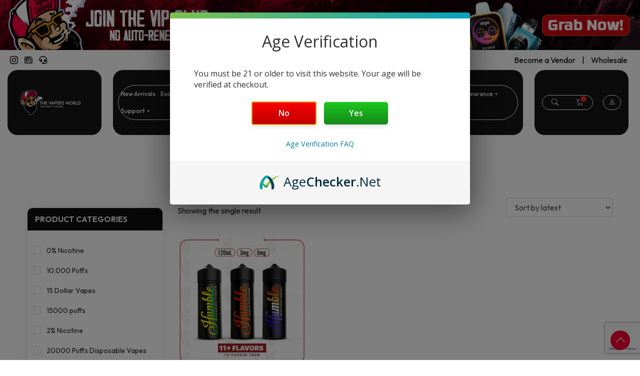

--- FILE ---
content_type: text/html; charset=UTF-8
request_url: https://thevapersworld.com/product-tag/humble-juice/
body_size: 50177
content:
<!doctype html>
<html lang="en">
   <head>
      <!-- Required meta tags -->
      <meta charset="utf-8">
      <meta charset="UTF-8">
      <meta name="viewport" content="width=device-width, initial-scale=1.0">
      <meta http-equiv="X-UA-Compatible" content="ie=edge">

      <!-- Google Tag Manager -->
      <script>(function(w,d,s,l,i){w[l]=w[l]||[];w[l].push({'gtm.start':
      new Date().getTime(),event:'gtm.js'});var f=d.getElementsByTagName(s)[0],
      j=d.createElement(s),dl=l!='dataLayer'?'&l='+l:'';j.async=true;j.src=
      'https://www.googletagmanager.com/gtm.js?id='+i+dl;f.parentNode.insertBefore(j,f);
      })(window,document,'script','dataLayer','GTM-KGSLRRLV');</script>
      <!-- End Google Tag Manager -->
	<meta name="google-site-verification" content="yonIP0oxHTQnUStwVwnARXgrLqlCBsBlcL-Yz1n2Wvo" />
      
<!-- Search Engine Optimization by Rank Math - https://rankmath.com/ -->
<title>Humble Juice - The Vapers World</title>
<meta name="robots" content="follow, index, max-snippet:-1, max-video-preview:-1, max-image-preview:large"/>
<link rel="canonical" href="https://thevapersworld.com/product-tag/humble-juice/" />
<meta property="og:locale" content="en_US" />
<meta property="og:type" content="article" />
<meta property="og:title" content="Humble Juice - The Vapers World" />
<meta property="og:url" content="https://thevapersworld.com/product-tag/humble-juice/" />
<meta property="og:site_name" content="The Vapers World" />
<meta property="article:publisher" content="https://www.facebook.com/thesmokersworld/" />
<meta name="twitter:card" content="summary_large_image" />
<meta name="twitter:title" content="Humble Juice - The Vapers World" />
<meta name="twitter:label1" content="Products" />
<meta name="twitter:data1" content="1" />
<script type="application/ld+json" class="rank-math-schema">{"@context":"https://schema.org","@graph":[{"@type":"Organization","@id":"https://thevapersworld.com/#organization","name":"The Vapers World","sameAs":["https://www.facebook.com/thesmokersworld/","https://www.instagram.com/thevapersworld/"]},{"@type":"WebSite","@id":"https://thevapersworld.com/#website","url":"https://thevapersworld.com","name":"The Vapers World","alternateName":"TheVapersWorld","publisher":{"@id":"https://thevapersworld.com/#organization"},"inLanguage":"en"},{"@type":"BreadcrumbList","@id":"https://thevapersworld.com/product-tag/humble-juice/#breadcrumb","itemListElement":[{"@type":"ListItem","position":"1","item":{"@id":"https://thevapersworld.com","name":"Home"}},{"@type":"ListItem","position":"2","item":{"@id":"https://thevapersworld.com/product-tag/humble-juice/","name":"Products tagged &ldquo;Humble Juice&rdquo;"}}]},{"@type":"CollectionPage","@id":"https://thevapersworld.com/product-tag/humble-juice/#webpage","url":"https://thevapersworld.com/product-tag/humble-juice/","name":"Humble Juice - The Vapers World","isPartOf":{"@id":"https://thevapersworld.com/#website"},"inLanguage":"en","breadcrumb":{"@id":"https://thevapersworld.com/product-tag/humble-juice/#breadcrumb"}}]}</script>
<!-- /Rank Math WordPress SEO plugin -->

<link rel='dns-prefetch' href='//static.klaviyo.com' />
<link rel='dns-prefetch' href='//cdn.jsdelivr.net' />
<link rel='dns-prefetch' href='//cdn.agechecker.net' />
<link rel='dns-prefetch' href='//cdnjs.cloudflare.com' />
<link rel="alternate" type="application/rss+xml" title="The Vapers World &raquo; Humble Juice Tag Feed" href="https://thevapersworld.com/product-tag/humble-juice/feed/" />
<style id='wp-img-auto-sizes-contain-inline-css' type='text/css'>
img:is([sizes=auto i],[sizes^="auto," i]){contain-intrinsic-size:3000px 1500px}
/*# sourceURL=wp-img-auto-sizes-contain-inline-css */
</style>
<link rel='stylesheet' id='acfwf-wc-cart-block-integration-css' href='https://thevapersworld.com/wp-content/plugins/advanced-coupons-for-woocommerce-free/dist/assets/index-467dde24.css?ver=1767598902' type='text/css' media='all' />
<link rel='stylesheet' id='acfwf-wc-checkout-block-integration-css' href='https://thevapersworld.com/wp-content/plugins/advanced-coupons-for-woocommerce-free/dist/assets/index-2a7d8588.css?ver=1767598902' type='text/css' media='all' />
<style id='wp-emoji-styles-inline-css' type='text/css'>

	img.wp-smiley, img.emoji {
		display: inline !important;
		border: none !important;
		box-shadow: none !important;
		height: 1em !important;
		width: 1em !important;
		margin: 0 0.07em !important;
		vertical-align: -0.1em !important;
		background: none !important;
		padding: 0 !important;
	}
/*# sourceURL=wp-emoji-styles-inline-css */
</style>
<style id='wp-block-library-inline-css' type='text/css'>
:root{--wp-block-synced-color:#7a00df;--wp-block-synced-color--rgb:122,0,223;--wp-bound-block-color:var(--wp-block-synced-color);--wp-editor-canvas-background:#ddd;--wp-admin-theme-color:#007cba;--wp-admin-theme-color--rgb:0,124,186;--wp-admin-theme-color-darker-10:#006ba1;--wp-admin-theme-color-darker-10--rgb:0,107,160.5;--wp-admin-theme-color-darker-20:#005a87;--wp-admin-theme-color-darker-20--rgb:0,90,135;--wp-admin-border-width-focus:2px}@media (min-resolution:192dpi){:root{--wp-admin-border-width-focus:1.5px}}.wp-element-button{cursor:pointer}:root .has-very-light-gray-background-color{background-color:#eee}:root .has-very-dark-gray-background-color{background-color:#313131}:root .has-very-light-gray-color{color:#eee}:root .has-very-dark-gray-color{color:#313131}:root .has-vivid-green-cyan-to-vivid-cyan-blue-gradient-background{background:linear-gradient(135deg,#00d084,#0693e3)}:root .has-purple-crush-gradient-background{background:linear-gradient(135deg,#34e2e4,#4721fb 50%,#ab1dfe)}:root .has-hazy-dawn-gradient-background{background:linear-gradient(135deg,#faaca8,#dad0ec)}:root .has-subdued-olive-gradient-background{background:linear-gradient(135deg,#fafae1,#67a671)}:root .has-atomic-cream-gradient-background{background:linear-gradient(135deg,#fdd79a,#004a59)}:root .has-nightshade-gradient-background{background:linear-gradient(135deg,#330968,#31cdcf)}:root .has-midnight-gradient-background{background:linear-gradient(135deg,#020381,#2874fc)}:root{--wp--preset--font-size--normal:16px;--wp--preset--font-size--huge:42px}.has-regular-font-size{font-size:1em}.has-larger-font-size{font-size:2.625em}.has-normal-font-size{font-size:var(--wp--preset--font-size--normal)}.has-huge-font-size{font-size:var(--wp--preset--font-size--huge)}.has-text-align-center{text-align:center}.has-text-align-left{text-align:left}.has-text-align-right{text-align:right}.has-fit-text{white-space:nowrap!important}#end-resizable-editor-section{display:none}.aligncenter{clear:both}.items-justified-left{justify-content:flex-start}.items-justified-center{justify-content:center}.items-justified-right{justify-content:flex-end}.items-justified-space-between{justify-content:space-between}.screen-reader-text{border:0;clip-path:inset(50%);height:1px;margin:-1px;overflow:hidden;padding:0;position:absolute;width:1px;word-wrap:normal!important}.screen-reader-text:focus{background-color:#ddd;clip-path:none;color:#444;display:block;font-size:1em;height:auto;left:5px;line-height:normal;padding:15px 23px 14px;text-decoration:none;top:5px;width:auto;z-index:100000}html :where(.has-border-color){border-style:solid}html :where([style*=border-top-color]){border-top-style:solid}html :where([style*=border-right-color]){border-right-style:solid}html :where([style*=border-bottom-color]){border-bottom-style:solid}html :where([style*=border-left-color]){border-left-style:solid}html :where([style*=border-width]){border-style:solid}html :where([style*=border-top-width]){border-top-style:solid}html :where([style*=border-right-width]){border-right-style:solid}html :where([style*=border-bottom-width]){border-bottom-style:solid}html :where([style*=border-left-width]){border-left-style:solid}html :where(img[class*=wp-image-]){height:auto;max-width:100%}:where(figure){margin:0 0 1em}html :where(.is-position-sticky){--wp-admin--admin-bar--position-offset:var(--wp-admin--admin-bar--height,0px)}@media screen and (max-width:600px){html :where(.is-position-sticky){--wp-admin--admin-bar--position-offset:0px}}

/*# sourceURL=wp-block-library-inline-css */
</style><link rel='stylesheet' id='wc-blocks-style-css' href='https://thevapersworld.com/wp-content/plugins/woocommerce/assets/client/blocks/wc-blocks.css?ver=wc-10.4.3' type='text/css' media='all' />
<style id='global-styles-inline-css' type='text/css'>
:root{--wp--preset--aspect-ratio--square: 1;--wp--preset--aspect-ratio--4-3: 4/3;--wp--preset--aspect-ratio--3-4: 3/4;--wp--preset--aspect-ratio--3-2: 3/2;--wp--preset--aspect-ratio--2-3: 2/3;--wp--preset--aspect-ratio--16-9: 16/9;--wp--preset--aspect-ratio--9-16: 9/16;--wp--preset--color--black: #000000;--wp--preset--color--cyan-bluish-gray: #abb8c3;--wp--preset--color--white: #ffffff;--wp--preset--color--pale-pink: #f78da7;--wp--preset--color--vivid-red: #cf2e2e;--wp--preset--color--luminous-vivid-orange: #ff6900;--wp--preset--color--luminous-vivid-amber: #fcb900;--wp--preset--color--light-green-cyan: #7bdcb5;--wp--preset--color--vivid-green-cyan: #00d084;--wp--preset--color--pale-cyan-blue: #8ed1fc;--wp--preset--color--vivid-cyan-blue: #0693e3;--wp--preset--color--vivid-purple: #9b51e0;--wp--preset--gradient--vivid-cyan-blue-to-vivid-purple: linear-gradient(135deg,rgb(6,147,227) 0%,rgb(155,81,224) 100%);--wp--preset--gradient--light-green-cyan-to-vivid-green-cyan: linear-gradient(135deg,rgb(122,220,180) 0%,rgb(0,208,130) 100%);--wp--preset--gradient--luminous-vivid-amber-to-luminous-vivid-orange: linear-gradient(135deg,rgb(252,185,0) 0%,rgb(255,105,0) 100%);--wp--preset--gradient--luminous-vivid-orange-to-vivid-red: linear-gradient(135deg,rgb(255,105,0) 0%,rgb(207,46,46) 100%);--wp--preset--gradient--very-light-gray-to-cyan-bluish-gray: linear-gradient(135deg,rgb(238,238,238) 0%,rgb(169,184,195) 100%);--wp--preset--gradient--cool-to-warm-spectrum: linear-gradient(135deg,rgb(74,234,220) 0%,rgb(151,120,209) 20%,rgb(207,42,186) 40%,rgb(238,44,130) 60%,rgb(251,105,98) 80%,rgb(254,248,76) 100%);--wp--preset--gradient--blush-light-purple: linear-gradient(135deg,rgb(255,206,236) 0%,rgb(152,150,240) 100%);--wp--preset--gradient--blush-bordeaux: linear-gradient(135deg,rgb(254,205,165) 0%,rgb(254,45,45) 50%,rgb(107,0,62) 100%);--wp--preset--gradient--luminous-dusk: linear-gradient(135deg,rgb(255,203,112) 0%,rgb(199,81,192) 50%,rgb(65,88,208) 100%);--wp--preset--gradient--pale-ocean: linear-gradient(135deg,rgb(255,245,203) 0%,rgb(182,227,212) 50%,rgb(51,167,181) 100%);--wp--preset--gradient--electric-grass: linear-gradient(135deg,rgb(202,248,128) 0%,rgb(113,206,126) 100%);--wp--preset--gradient--midnight: linear-gradient(135deg,rgb(2,3,129) 0%,rgb(40,116,252) 100%);--wp--preset--font-size--small: 13px;--wp--preset--font-size--medium: 20px;--wp--preset--font-size--large: 36px;--wp--preset--font-size--x-large: 42px;--wp--preset--spacing--20: 0.44rem;--wp--preset--spacing--30: 0.67rem;--wp--preset--spacing--40: 1rem;--wp--preset--spacing--50: 1.5rem;--wp--preset--spacing--60: 2.25rem;--wp--preset--spacing--70: 3.38rem;--wp--preset--spacing--80: 5.06rem;--wp--preset--shadow--natural: 6px 6px 9px rgba(0, 0, 0, 0.2);--wp--preset--shadow--deep: 12px 12px 50px rgba(0, 0, 0, 0.4);--wp--preset--shadow--sharp: 6px 6px 0px rgba(0, 0, 0, 0.2);--wp--preset--shadow--outlined: 6px 6px 0px -3px rgb(255, 255, 255), 6px 6px rgb(0, 0, 0);--wp--preset--shadow--crisp: 6px 6px 0px rgb(0, 0, 0);}:where(.is-layout-flex){gap: 0.5em;}:where(.is-layout-grid){gap: 0.5em;}body .is-layout-flex{display: flex;}.is-layout-flex{flex-wrap: wrap;align-items: center;}.is-layout-flex > :is(*, div){margin: 0;}body .is-layout-grid{display: grid;}.is-layout-grid > :is(*, div){margin: 0;}:where(.wp-block-columns.is-layout-flex){gap: 2em;}:where(.wp-block-columns.is-layout-grid){gap: 2em;}:where(.wp-block-post-template.is-layout-flex){gap: 1.25em;}:where(.wp-block-post-template.is-layout-grid){gap: 1.25em;}.has-black-color{color: var(--wp--preset--color--black) !important;}.has-cyan-bluish-gray-color{color: var(--wp--preset--color--cyan-bluish-gray) !important;}.has-white-color{color: var(--wp--preset--color--white) !important;}.has-pale-pink-color{color: var(--wp--preset--color--pale-pink) !important;}.has-vivid-red-color{color: var(--wp--preset--color--vivid-red) !important;}.has-luminous-vivid-orange-color{color: var(--wp--preset--color--luminous-vivid-orange) !important;}.has-luminous-vivid-amber-color{color: var(--wp--preset--color--luminous-vivid-amber) !important;}.has-light-green-cyan-color{color: var(--wp--preset--color--light-green-cyan) !important;}.has-vivid-green-cyan-color{color: var(--wp--preset--color--vivid-green-cyan) !important;}.has-pale-cyan-blue-color{color: var(--wp--preset--color--pale-cyan-blue) !important;}.has-vivid-cyan-blue-color{color: var(--wp--preset--color--vivid-cyan-blue) !important;}.has-vivid-purple-color{color: var(--wp--preset--color--vivid-purple) !important;}.has-black-background-color{background-color: var(--wp--preset--color--black) !important;}.has-cyan-bluish-gray-background-color{background-color: var(--wp--preset--color--cyan-bluish-gray) !important;}.has-white-background-color{background-color: var(--wp--preset--color--white) !important;}.has-pale-pink-background-color{background-color: var(--wp--preset--color--pale-pink) !important;}.has-vivid-red-background-color{background-color: var(--wp--preset--color--vivid-red) !important;}.has-luminous-vivid-orange-background-color{background-color: var(--wp--preset--color--luminous-vivid-orange) !important;}.has-luminous-vivid-amber-background-color{background-color: var(--wp--preset--color--luminous-vivid-amber) !important;}.has-light-green-cyan-background-color{background-color: var(--wp--preset--color--light-green-cyan) !important;}.has-vivid-green-cyan-background-color{background-color: var(--wp--preset--color--vivid-green-cyan) !important;}.has-pale-cyan-blue-background-color{background-color: var(--wp--preset--color--pale-cyan-blue) !important;}.has-vivid-cyan-blue-background-color{background-color: var(--wp--preset--color--vivid-cyan-blue) !important;}.has-vivid-purple-background-color{background-color: var(--wp--preset--color--vivid-purple) !important;}.has-black-border-color{border-color: var(--wp--preset--color--black) !important;}.has-cyan-bluish-gray-border-color{border-color: var(--wp--preset--color--cyan-bluish-gray) !important;}.has-white-border-color{border-color: var(--wp--preset--color--white) !important;}.has-pale-pink-border-color{border-color: var(--wp--preset--color--pale-pink) !important;}.has-vivid-red-border-color{border-color: var(--wp--preset--color--vivid-red) !important;}.has-luminous-vivid-orange-border-color{border-color: var(--wp--preset--color--luminous-vivid-orange) !important;}.has-luminous-vivid-amber-border-color{border-color: var(--wp--preset--color--luminous-vivid-amber) !important;}.has-light-green-cyan-border-color{border-color: var(--wp--preset--color--light-green-cyan) !important;}.has-vivid-green-cyan-border-color{border-color: var(--wp--preset--color--vivid-green-cyan) !important;}.has-pale-cyan-blue-border-color{border-color: var(--wp--preset--color--pale-cyan-blue) !important;}.has-vivid-cyan-blue-border-color{border-color: var(--wp--preset--color--vivid-cyan-blue) !important;}.has-vivid-purple-border-color{border-color: var(--wp--preset--color--vivid-purple) !important;}.has-vivid-cyan-blue-to-vivid-purple-gradient-background{background: var(--wp--preset--gradient--vivid-cyan-blue-to-vivid-purple) !important;}.has-light-green-cyan-to-vivid-green-cyan-gradient-background{background: var(--wp--preset--gradient--light-green-cyan-to-vivid-green-cyan) !important;}.has-luminous-vivid-amber-to-luminous-vivid-orange-gradient-background{background: var(--wp--preset--gradient--luminous-vivid-amber-to-luminous-vivid-orange) !important;}.has-luminous-vivid-orange-to-vivid-red-gradient-background{background: var(--wp--preset--gradient--luminous-vivid-orange-to-vivid-red) !important;}.has-very-light-gray-to-cyan-bluish-gray-gradient-background{background: var(--wp--preset--gradient--very-light-gray-to-cyan-bluish-gray) !important;}.has-cool-to-warm-spectrum-gradient-background{background: var(--wp--preset--gradient--cool-to-warm-spectrum) !important;}.has-blush-light-purple-gradient-background{background: var(--wp--preset--gradient--blush-light-purple) !important;}.has-blush-bordeaux-gradient-background{background: var(--wp--preset--gradient--blush-bordeaux) !important;}.has-luminous-dusk-gradient-background{background: var(--wp--preset--gradient--luminous-dusk) !important;}.has-pale-ocean-gradient-background{background: var(--wp--preset--gradient--pale-ocean) !important;}.has-electric-grass-gradient-background{background: var(--wp--preset--gradient--electric-grass) !important;}.has-midnight-gradient-background{background: var(--wp--preset--gradient--midnight) !important;}.has-small-font-size{font-size: var(--wp--preset--font-size--small) !important;}.has-medium-font-size{font-size: var(--wp--preset--font-size--medium) !important;}.has-large-font-size{font-size: var(--wp--preset--font-size--large) !important;}.has-x-large-font-size{font-size: var(--wp--preset--font-size--x-large) !important;}
/*# sourceURL=global-styles-inline-css */
</style>

<style id='classic-theme-styles-inline-css' type='text/css'>
/*! This file is auto-generated */
.wp-block-button__link{color:#fff;background-color:#32373c;border-radius:9999px;box-shadow:none;text-decoration:none;padding:calc(.667em + 2px) calc(1.333em + 2px);font-size:1.125em}.wp-block-file__button{background:#32373c;color:#fff;text-decoration:none}
/*# sourceURL=/wp-includes/css/classic-themes.min.css */
</style>
<link rel='stylesheet' id='contact-form-7-css' href='https://thevapersworld.com/wp-content/plugins/contact-form-7/includes/css/styles.css?ver=6.1.4' type='text/css' media='all' />
<link rel='stylesheet' id='gps-frontend-style-css' href='https://thevapersworld.com/wp-content/plugins/google-programmable-search/assets/css/frontend-style.css?ver=1.0.0' type='text/css' media='all' />
<link rel='stylesheet' id='woof-css' href='https://thevapersworld.com/wp-content/plugins/woocommerce-products-filter/css/front.css?ver=1.3.7.4' type='text/css' media='all' />
<style id='woof-inline-css' type='text/css'>

.woof_products_top_panel li span, .woof_products_top_panel2 li span{background: url(https://thevapersworld.com/wp-content/plugins/woocommerce-products-filter/img/delete.png);background-size: 14px 14px;background-repeat: no-repeat;background-position: right;}
.woof_edit_view{
                    display: none;
                }

/*# sourceURL=woof-inline-css */
</style>
<link rel='stylesheet' id='chosen-drop-down-css' href='https://thevapersworld.com/wp-content/plugins/woocommerce-products-filter/js/chosen/chosen.min.css?ver=1.3.7.4' type='text/css' media='all' />
<link rel='stylesheet' id='icheck-jquery-color-flat-css' href='https://thevapersworld.com/wp-content/plugins/woocommerce-products-filter/js/icheck/skins/flat/_all.css?ver=1.3.7.4' type='text/css' media='all' />
<link rel='stylesheet' id='icheck-jquery-color-square-css' href='https://thevapersworld.com/wp-content/plugins/woocommerce-products-filter/js/icheck/skins/square/_all.css?ver=1.3.7.4' type='text/css' media='all' />
<link rel='stylesheet' id='icheck-jquery-color-minimal-css' href='https://thevapersworld.com/wp-content/plugins/woocommerce-products-filter/js/icheck/skins/minimal/_all.css?ver=1.3.7.4' type='text/css' media='all' />
<link rel='stylesheet' id='woof_by_author_html_items-css' href='https://thevapersworld.com/wp-content/plugins/woocommerce-products-filter/ext/by_author/css/by_author.css?ver=1.3.7.4' type='text/css' media='all' />
<link rel='stylesheet' id='woof_by_instock_html_items-css' href='https://thevapersworld.com/wp-content/plugins/woocommerce-products-filter/ext/by_instock/css/by_instock.css?ver=1.3.7.4' type='text/css' media='all' />
<link rel='stylesheet' id='woof_by_onsales_html_items-css' href='https://thevapersworld.com/wp-content/plugins/woocommerce-products-filter/ext/by_onsales/css/by_onsales.css?ver=1.3.7.4' type='text/css' media='all' />
<link rel='stylesheet' id='woof_by_text_html_items-css' href='https://thevapersworld.com/wp-content/plugins/woocommerce-products-filter/ext/by_text/assets/css/front.css?ver=1.3.7.4' type='text/css' media='all' />
<link rel='stylesheet' id='woof_label_html_items-css' href='https://thevapersworld.com/wp-content/plugins/woocommerce-products-filter/ext/label/css/html_types/label.css?ver=1.3.7.4' type='text/css' media='all' />
<link rel='stylesheet' id='woof_select_radio_check_html_items-css' href='https://thevapersworld.com/wp-content/plugins/woocommerce-products-filter/ext/select_radio_check/css/html_types/select_radio_check.css?ver=1.3.7.4' type='text/css' media='all' />
<link rel='stylesheet' id='woof_sd_html_items_checkbox-css' href='https://thevapersworld.com/wp-content/plugins/woocommerce-products-filter/ext/smart_designer/css/elements/checkbox.css?ver=1.3.7.4' type='text/css' media='all' />
<link rel='stylesheet' id='woof_sd_html_items_radio-css' href='https://thevapersworld.com/wp-content/plugins/woocommerce-products-filter/ext/smart_designer/css/elements/radio.css?ver=1.3.7.4' type='text/css' media='all' />
<link rel='stylesheet' id='woof_sd_html_items_switcher-css' href='https://thevapersworld.com/wp-content/plugins/woocommerce-products-filter/ext/smart_designer/css/elements/switcher.css?ver=1.3.7.4' type='text/css' media='all' />
<link rel='stylesheet' id='woof_sd_html_items_color-css' href='https://thevapersworld.com/wp-content/plugins/woocommerce-products-filter/ext/smart_designer/css/elements/color.css?ver=1.3.7.4' type='text/css' media='all' />
<link rel='stylesheet' id='woof_sd_html_items_tooltip-css' href='https://thevapersworld.com/wp-content/plugins/woocommerce-products-filter/ext/smart_designer/css/tooltip.css?ver=1.3.7.4' type='text/css' media='all' />
<link rel='stylesheet' id='woof_sd_html_items_front-css' href='https://thevapersworld.com/wp-content/plugins/woocommerce-products-filter/ext/smart_designer/css/front.css?ver=1.3.7.4' type='text/css' media='all' />
<link rel='stylesheet' id='woof-switcher23-css' href='https://thevapersworld.com/wp-content/plugins/woocommerce-products-filter/css/switcher.css?ver=1.3.7.4' type='text/css' media='all' />
<link rel='stylesheet' id='tip-options-style-css' href='https://thevapersworld.com/wp-content/plugins/woocommerce-tips-te/tip-options.css?ver=6.9' type='text/css' media='all' />
<link rel='stylesheet' id='woocommerce-layout-css' href='https://thevapersworld.com/wp-content/plugins/woocommerce/assets/css/woocommerce-layout.css?ver=10.4.3' type='text/css' media='all' />
<link rel='stylesheet' id='woocommerce-smallscreen-css' href='https://thevapersworld.com/wp-content/plugins/woocommerce/assets/css/woocommerce-smallscreen.css?ver=10.4.3' type='text/css' media='only screen and (max-width: 768px)' />
<link rel='stylesheet' id='woocommerce-general-css' href='https://thevapersworld.com/wp-content/plugins/woocommerce/assets/css/woocommerce.css?ver=10.4.3' type='text/css' media='all' />
<style id='woocommerce-inline-inline-css' type='text/css'>
.woocommerce form .form-row .required { visibility: visible; }
/*# sourceURL=woocommerce-inline-inline-css */
</style>
<link rel='stylesheet' id='megamenu-css' href='https://thevapersworld.com/wp-content/uploads/maxmegamenu/style.css?ver=6b2e6c' type='text/css' media='all' />
<link rel='stylesheet' id='dashicons-css' href='https://thevapersworld.com/wp-includes/css/dashicons.min.css?ver=6.9' type='text/css' media='all' />
<link rel='stylesheet' id='wc-memberships-frontend-css' href='https://thevapersworld.com/wp-content/plugins/woocommerce-memberships/assets/css/frontend/wc-memberships-frontend.min.css?ver=1.27.2' type='text/css' media='all' />
<link rel='stylesheet' id='bootstrap-4-css' href='https://cdn.jsdelivr.net/npm/bootstrap@4.6.2/dist/css/bootstrap.min.css' type='text/css' media='all' />
<link rel='stylesheet' id='bootstrap-icons-css' href='https://cdn.jsdelivr.net/npm/bootstrap-icons@1.11.3/font/bootstrap-icons.min.css' type='text/css' media='all' />
<link rel='stylesheet' id='font-awesome-css' href='https://cdnjs.cloudflare.com/ajax/libs/font-awesome/6.7.2/css/all.min.css' type='text/css' media='all' />
<link rel='stylesheet' id='OwlCarousel-css' href='https://thevapersworld.com/wp-content/themes/thevapersworld/assets_new/OwlCarousel/css/owl.carousel.min.css?ver=1769406546' type='text/css' media='all' />
<link rel='stylesheet' id='OwlCarousel-theme-css' href='https://thevapersworld.com/wp-content/themes/thevapersworld/assets_new/OwlCarousel/css/owl.theme.default.css?ver=1769406546' type='text/css' media='all' />
<link rel='stylesheet' id='main-css-css' href='https://thevapersworld.com/wp-content/themes/thevapersworld/assets_new/style.css?ver=1769406546' type='text/css' media='all' />
<link rel='stylesheet' id='owl-carousel-css' href='https://cdnjs.cloudflare.com/ajax/libs/OwlCarousel2/2.3.4/assets/owl.carousel.min.css?ver=6.9' type='text/css' media='all' />
<link rel='stylesheet' id='owl-carousel-theme-css' href='https://cdnjs.cloudflare.com/ajax/libs/OwlCarousel2/2.3.4/assets/owl.theme.default.min.css?ver=6.9' type='text/css' media='all' />
<link rel='stylesheet' id='sv-wc-payment-gateway-payment-form-css' href='https://thevapersworld.com/wp-content/plugins/woofunnels-woocommerce-nmi-gateway/lib/skyverge/woocommerce/payment-gateway/assets/css/frontend/sv-wc-payment-gateway-payment-form.min.css?ver=5.2.1' type='text/css' media='all' />
<link rel='stylesheet' id='wapf-frontend-css' href='https://thevapersworld.com/wp-content/plugins/advanced-product-fields-for-woocommerce-pro/assets/css/frontend.min.css?ver=2.7.7' type='text/css' media='all' />
<!--n2css--><!--n2js--><script id="woof-husky-js-extra">
var woof_husky_txt = {"ajax_url":"https://thevapersworld.com/wp-admin/admin-ajax.php","plugin_uri":"https://thevapersworld.com/wp-content/plugins/woocommerce-products-filter/ext/by_text/","loader":"https://thevapersworld.com/wp-content/plugins/woocommerce-products-filter/ext/by_text/assets/img/ajax-loader.gif","not_found":"Nothing found!","prev":"Prev","next":"Next","site_link":"https://thevapersworld.com","default_data":{"placeholder":"","behavior":"title_or_content_or_excerpt","search_by_full_word":"0","autocomplete":1,"how_to_open_links":"0","taxonomy_compatibility":"0","sku_compatibility":"1","custom_fields":"","search_desc_variant":"0","view_text_length":"10","min_symbols":"3","max_posts":"10","image":"","notes_for_customer":"","template":"","max_open_height":"300","page":0}};
//# sourceURL=woof-husky-js-extra
</script>
<script src="https://thevapersworld.com/wp-content/plugins/woocommerce-products-filter/ext/by_text/assets/js/husky.js?ver=1.3.7.4" id="woof-husky-js"></script>
<script src="https://thevapersworld.com/wp-includes/js/jquery/jquery.min.js?ver=3.7.1" id="jquery-core-js"></script>
<script src="https://thevapersworld.com/wp-includes/js/jquery/jquery-migrate.min.js?ver=3.4.1" id="jquery-migrate-js"></script>
<script src="https://thevapersworld.com/wp-content/plugins/woocommerce/assets/js/jquery-blockui/jquery.blockUI.min.js?ver=2.7.0-wc.10.4.3" id="wc-jquery-blockui-js" defer data-wp-strategy="defer"></script>
<script src="https://thevapersworld.com/wp-content/plugins/woocommerce/assets/js/js-cookie/js.cookie.min.js?ver=2.1.4-wc.10.4.3" id="wc-js-cookie-js" defer data-wp-strategy="defer"></script>
<script id="woocommerce-js-extra">
var woocommerce_params = {"ajax_url":"/wp-admin/admin-ajax.php","wc_ajax_url":"/?wc-ajax=%%endpoint%%","i18n_password_show":"Show password","i18n_password_hide":"Hide password"};
//# sourceURL=woocommerce-js-extra
</script>
<script src="https://thevapersworld.com/wp-content/plugins/woocommerce/assets/js/frontend/woocommerce.min.js?ver=10.4.3" id="woocommerce-js" defer data-wp-strategy="defer"></script>
<script id="woo-stamped-io-public-custom-js-extra">
var Woo_stamped = {"pub_key":"3606978b-bb3f-4ca8-9a3b-9e71b719ce2d","store_hash":"358990","url":"358990"};
//# sourceURL=woo-stamped-io-public-custom-js-extra
</script>
<script defer src="https://thevapersworld.com/wp-content/plugins/stampedio-product-reviews/assets/js/woo-stamped.io-public.js?ver=1.9.3" id="woo-stamped-io-public-custom-js"></script>
<script id="wc-settings-dep-in-header-js-after">
console.warn( "Scripts that have a dependency on [wc-settings, wc-blocks-checkout] must be loaded in the footer, klaviyo-klaviyo-checkout-block-editor-script was registered to load in the header, but has been switched to load in the footer instead. See https://github.com/woocommerce/woocommerce-gutenberg-products-block/pull/5059" );
console.warn( "Scripts that have a dependency on [wc-settings, wc-blocks-checkout] must be loaded in the footer, klaviyo-klaviyo-checkout-block-view-script was registered to load in the header, but has been switched to load in the footer instead. See https://github.com/woocommerce/woocommerce-gutenberg-products-block/pull/5059" );
//# sourceURL=wc-settings-dep-in-header-js-after
</script>
<script defer id="agechecker-agegate-popup-js-before">
window.AgeCheckerAgeGateConfig = {"type":"yesno","minAge":21,"background":"rgba(0,0,0,0.5)","accent":"linear-gradient(135deg, #7fc24c 0%,#04a1bf 100%)","logoHeight":"200px","titleText":"Age Verification","bodyText":"You must be {min_age} or older to visit this website. Your age will be verified at checkout.","rememberFor":30,							};
//# sourceURL=agechecker-agegate-popup-js-before
</script>
<script defer src="https://cdn.agechecker.net/static/age-gate/v1/age-gate.js?ver=6.9" id="agechecker-agegate-popup-js"></script>
<link rel="https://api.w.org/" href="https://thevapersworld.com/wp-json/" /><link rel="alternate" title="JSON" type="application/json" href="https://thevapersworld.com/wp-json/wp/v2/product_tag/1051" /><link rel="EditURI" type="application/rsd+xml" title="RSD" href="https://thevapersworld.com/xmlrpc.php?rsd" />
<meta name="generator" content="WordPress 6.9" />
<meta name="generator" content="Advanced Coupons for WooCommerce Free v4.7.1" />  <script src="https://cdn.onesignal.com/sdks/web/v16/OneSignalSDK.page.js" defer></script>
  <script>
          window.OneSignalDeferred = window.OneSignalDeferred || [];
          OneSignalDeferred.push(async function(OneSignal) {
            await OneSignal.init({
              appId: "d8d93b9c-6968-41d6-b9a1-83967c0a6e9f",
              serviceWorkerOverrideForTypical: true,
              path: "https://thevapersworld.com/wp-content/plugins/onesignal-free-web-push-notifications/sdk_files/",
              serviceWorkerParam: { scope: "/wp-content/plugins/onesignal-free-web-push-notifications/sdk_files/push/onesignal/" },
              serviceWorkerPath: "OneSignalSDKWorker.js",
            });
          });

          // Unregister the legacy OneSignal service worker to prevent scope conflicts
          if (navigator.serviceWorker) {
            navigator.serviceWorker.getRegistrations().then((registrations) => {
              // Iterate through all registered service workers
              registrations.forEach((registration) => {
                // Check the script URL to identify the specific service worker
                if (registration.active && registration.active.scriptURL.includes('OneSignalSDKWorker.js.php')) {
                  // Unregister the service worker
                  registration.unregister().then((success) => {
                    if (success) {
                      console.log('OneSignalSW: Successfully unregistered:', registration.active.scriptURL);
                    } else {
                      console.log('OneSignalSW: Failed to unregister:', registration.active.scriptURL);
                    }
                  });
                }
              });
            }).catch((error) => {
              console.error('Error fetching service worker registrations:', error);
            });
        }
        </script>
	<style>
		.class_gwp_my_template_file {
			cursor:help;
		}
	</style>
	
    <style>
        .custom-product-carousel {
            display: flex;
            flex-wrap: wrap;
            justify-content: center; /* Center align the carousel items */
        }

        .product-card {
            display: flex; /* Enable flexbox for the card */
            flex-direction: column; /* Stack children vertically */
            justify-content: space-between; /* Distribute space evenly */
            justify-self: center;
            border: 1px solid #ddd;
            border-radius: 5px;
            padding: 15px;
            text-align: center;
            background-color: #fff;
            transition: box-shadow 0.3s ease;
            height: 100%; /* Make cards fill the height of the carousel */
            max-width: 250px; /* Set a max width for cards */
            margin: 10px; /* Space between cards */
        }

        .product-card:hover {
            box-shadow: 0 4px 15px rgba(0, 0, 0, 0.1);
        }

        .product-image img {
            max-width: 100%;
            height: auto;
            border-radius: 5px;
        }

        .woocommerce-loop-product__title {
            font-size: 15px;
            margin: 10px 0;
            color: #333;
            line-height: 30px;
        }

        .product-price {
            font-size: 16px;
            color: #333;
            margin: 5px 0;
        }

        .buy-now-button {
            display: inline-block;
            background-color: #000000; /* Change to your desired color */
            color: #fff !important;
            padding: 10px 15px;
            border: none;
            border-radius: 3px;
            text-decoration: none;
            transition: background-color 0.3s ease;
            margin-top: auto; /* Push the button to the bottom */
        }

        .buy-now-button:hover {
            background-color: #005f8a; /* Change to your desired hover color */
        }

        /* Navigation Button Styles */
        .nav-btn {
            background-color: rgba(255, 255, 255, 0.8);
            border: 1px solid #ddd;
            border-radius: 50%;
            width: 30px;
            height: 30px;
            display: flex;
            align-items: center;
            justify-content: center;
            cursor: pointer;
        }

        .nav-btn:hover {
            background-color: #0071a1; /* Change to your desired hover color */
            color: #fff;
        }

        .prev-slide {
            left: 10px;
            position: absolute;
            top: 50%;
            transform: translateY(-50%);
        }

        .next-slide {
            right: 10px;
            position: absolute;
            top: 50%;
            transform: translateY(-50%);
        }

    </style>
    <style>
    .tvw-dropship-badge{
        display:inline-block;
        padding:2px 6px;
        margin-left:5px;
        font-size:12px;
        line-height:1.3;
        border-radius:4px;
        background:#eef6ff;
        color:#0b63b6;
        border:1px solid #cfe3ff;
        vertical-align:middle;
        white-space:nowrap;
    }
    .tvw-dropship-badge--loop{
        margin:4px 0 6px 0;
        display:inline-block;
    }
    </style>	<noscript><style>.woocommerce-product-gallery{ opacity: 1 !important; }</style></noscript>
	<link rel="modulepreload" href="https://thevapersworld.com/wp-content/plugins/advanced-coupons-for-woocommerce-free/dist/common/NoticesPlugin.12346420.js"  /><link rel="modulepreload" href="https://thevapersworld.com/wp-content/plugins/advanced-coupons-for-woocommerce-free/dist/common/sanitize.7727159a.js"  /><link rel="modulepreload" href="https://thevapersworld.com/wp-content/plugins/advanced-coupons-for-woocommerce/dist/common/NoticesPlugin.cbb0e416.js"  /><link rel="modulepreload" href="https://thevapersworld.com/wp-content/plugins/advanced-coupons-for-woocommerce-free/dist/common/NoticesPlugin.12346420.js"  /><link rel="modulepreload" href="https://thevapersworld.com/wp-content/plugins/advanced-coupons-for-woocommerce-free/dist/common/sanitize.7727159a.js"  /><link rel="modulepreload" href="https://thevapersworld.com/wp-content/plugins/advanced-coupons-for-woocommerce/dist/common/NoticesPlugin.cbb0e416.js"  /><link rel="icon" href="https://thevapersworld.com/wp-content/uploads/2022/11/עיצוב-ללא-שם-35-100x100.png" sizes="32x32" />
<link rel="icon" href="https://thevapersworld.com/wp-content/uploads/2022/11/עיצוב-ללא-שם-35.png" sizes="192x192" />
<link rel="apple-touch-icon" href="https://thevapersworld.com/wp-content/uploads/2022/11/עיצוב-ללא-שם-35.png" />
<meta name="msapplication-TileImage" content="https://thevapersworld.com/wp-content/uploads/2022/11/עיצוב-ללא-שם-35.png" />
		<style type="text/css" id="wp-custom-css">
			.woocommerce-info.wc-memberships-member-discount-message {
    display: none !important;
}
body.cartflows-instant-checkout .main-header--wrapper {
    background-color: #000000 !important;
}
body.cartflows-instant-checkout .main-header--content{
	display: block !important;
	text-align: center !important;
}
.jdgm-prev-badge__text {
	visibility: visible !important;
}
.woof_show_mobile_filter {
	margin-top: 13px;
	cursor: pointer;
	text-align: right;
	position: absolute;
	z-index: 99;
	right: 15px;
}
.woof_hide_mobile_filter img, .woof_show_mobile_filter img {
	display: inline-block;
	width: 20px;
	position: relative;
	top: -2px;
}
.woof_hide_mobile_filter span, .woof_show_mobile_filter span {
	font-size: 14px !important;
}
.products .jdgm-prev-badge__text {
	color: #f50133 !important;
	font-size: 14px;
	margin-left: 2px;
}
.jdgm-preview-badge .jdgm-star {
	color: #eebc40 !important;
	font-size: 11px;
	padding: 0px 1px !important;
}
@media screen and (max-width: 480px){
#mega-menu-wrap-menu-1 #mega-menu-menu-1 > li.mega-menu-item > a.mega-menu-link {
	font-size: 15px !important;
	height: auto !important;
}	
.inner-banner-wrap .default-banner.showMobile {
	height: 210px !important;
}
}

.display_table{
	display: table !important;
}
.stamped-badge-caption{
	font-size:16px;
	white-space:nowrap;
}
.stamped-badge-caption span{
	font-size:16px;
}

.back-in-stock-form {
	box-shadow: 0 0 14px #c6c6c6;
	border-radius: 10px;
}
.back-in-stock-form > p {
	background-color: #191919;
	font-size: 12px;
	line-height: 45px;
	color: #fff;
	padding: 0 15px;
	font-weight: 600;
	text-transform: uppercase;
	border-top-left-radius: 10px;
	border-top-right-radius: 10px;
	font-family: var(--font-heading);
	margin-bottom: 10px;
}
.back-in-stock-form #bis-form {
	padding: 0 10px 15px;
	margin-top: 0px;
}
 
.back-in-stock-form input[type="text"],.back-in-stock-form input[type="email"] {
	border: 1px solid #ced4da;
  	color: #495057;
  	font-size: 16px;
  	line-height: 40px;
  	height: 40px;
  	padding: 0 10px;
  	margin-bottom: 10px;
  	width: 49%;
}
.back-in-stock-form #bis-form button {
	background-color: #f50133;
	border-radius: 100px;
	font-size: 16px;
	color: #fff;
	font-weight: 500;
	padding: 4px 35px;
	margin-top: auto;
	position: relative;
	text-align: center;
	border: none;
	margin: 0 auto;
	display: table;
}

article .post-thumbnail img {
	margin-bottom: 15px;
}
.heilight_offer{
flex-direction: row;
    justify-content: center;
    align-items: center;
    border: 1px solid #d16b6b;
    border-radius: 6px;
    overflow: hidden;
    width: 100%;
    display: flex;
}

@media screen and (max-width: 480px){
	.stamped-badge-caption {
	font-size: 12px;
	white-space: nowrap;
}
.stamped-badge-caption span {
	font-size: 12px;
}
	.heilight_offer{
		 display: flex;
flex-direction: column;
    justify-content: center;
    align-items: center;
    border: 1px solid #d16b6b;
    border-radius: 6px;
    overflow: hidden;
    width: 100%;
   
}
}

@media screen and (max-width: 998px){
.back-in-stock-form > p {
	font-size: 12px;
	line-height: 18px;
	padding: 10px 15px;
}
}
@media (max-width: 576px) {
    .heilight_offer {
        padding: 8px 0;
    }

    .heilight_offer > div {
        width: 100%;
        text-align: center;
        font-size: 14px;
       padding: 5px !important;
    }
}
		</style>
		<style type="text/css">/** Mega Menu CSS: fs **/</style>
   <link rel='stylesheet' id='woof_sections_style-css' href='https://thevapersworld.com/wp-content/plugins/woocommerce-products-filter/ext/sections/css/sections.css?ver=1.3.7.4' type='text/css' media='all' />
<link rel='stylesheet' id='woof-front-builder-css-css' href='https://thevapersworld.com/wp-content/plugins/woocommerce-products-filter/ext/front_builder/css/front-builder.css?ver=1.3.7.4' type='text/css' media='all' />
<link rel='stylesheet' id='woof-slideout-tab-css-css' href='https://thevapersworld.com/wp-content/plugins/woocommerce-products-filter/ext/slideout/css/jquery.tabSlideOut.css?ver=1.3.7.4' type='text/css' media='all' />
<link rel='stylesheet' id='woof-slideout-css-css' href='https://thevapersworld.com/wp-content/plugins/woocommerce-products-filter/ext/slideout/css/slideout.css?ver=1.3.7.4' type='text/css' media='all' />
<link rel='stylesheet' id='woof_tooltip-css-css' href='https://thevapersworld.com/wp-content/plugins/woocommerce-products-filter/js/tooltip/css/tooltipster.bundle.min.css?ver=1.3.7.4' type='text/css' media='all' />
<link rel='stylesheet' id='woof_tooltip-css-noir-css' href='https://thevapersworld.com/wp-content/plugins/woocommerce-products-filter/js/tooltip/css/plugins/tooltipster/sideTip/themes/tooltipster-sideTip-noir.min.css?ver=1.3.7.4' type='text/css' media='all' />
<link rel='stylesheet' id='ion.range-slider-css' href='https://thevapersworld.com/wp-content/plugins/woocommerce-products-filter/js/ion.range-slider/css/ion.rangeSlider.css?ver=1.3.7.4' type='text/css' media='all' />
</head>
   <body class="archive tax-product_tag term-humble-juice term-1051 wp-custom-logo wp-theme-thevapersworld theme-thevapersworld woocommerce woocommerce-page woocommerce-no-js mega-menu-menu-1 mega-menu-menu-2">
	   	<!-- START Assistant Labs Chat Widget -->
<script>
  window.al =
    window.al ||
    function () {
      (window.al.q = window.al.q || []).push(arguments);
    };
  window.al.q = window.al.q || [];
</script>
<script src="https://assistantlabs.io/assistantlabs-embed.js?t=1756749744513"></script>
<script>
  window.al('init', 'assistant_85c33294-84d4-4eec-8c22-033adea15a28', {
    position: 'Left',
    title: 'How can i help?',
    greetingMessage: 'Hi and welcome to The Vapers World! How can I help you today with vapes, e-juices, or membership info?',
    lang: 'en',
    
  });
</script>
<style>
  .al-chat-widget {
    position: fixed;
    bottom: 80px;
    right: 20px;
    width: 350px;
    height: 600px;
    border: none;
    display: none;
    z-index: 999999;
  }
</style>
<!-- END Assistant Labs Chat Widget -->
   <!-- Google Tag Manager (noscript) -->
   <noscript><iframe src="https://www.googletagmanager.com/ns.html?id=GTM-KGSLRRLV"
   height="0" width="0" style="display:none;visibility:hidden"></iframe></noscript>
   <!-- End Google Tag Manager (noscript) -->
      <main>
         
                  <div class="top-menue counter-banner">
            <div class="container-fluid">
               <div class="row">
                  <a class="img-fluid w-100" href="https://thevapersworld.com/vip-members-cloud-cheers/">
                     <img
                        class="img-fluid w-100"
                        src="https://thevapersworld.com/wp-content/uploads/2025/11/join-the-vip-club.jpg"
                        alt="join the vip club"
                        fetchpriority="high"
                     >
                  </a>
               </div>
            </div>
         </div>
         

      <!-- top menue -->

      <div class="top-menue d-md-block d-none">
         <div class="container-fluid">
            <div class="row">
               <div class="col-lg-3 col-md-2 col-sm-2 icons mt-lg-2">
                  <a class="" href="https://www.instagram.com/thevapersworld/" target="_blank"><i class="bi-instagram"></i></a>
                  <!-- <a class="" href="#"><i class="bi-facebook"></i></a> -->
                  <!-- <a class="" href="#"><i class="bi-twitter-x"></i></a> -->
                  <a class="" href="https://thevapersworld.com/blog/"><i class="bi bi-newspaper"></i></a>
                  <a class="" href="https://thevapersworld.com/contact-us/"><i class="fa-solid fa-headset"></i></a>
                  <!-- <a class="" href="#"><i class="bi-linkedin"></i></a> -->
               </div>

			   <div class="col-lg-6 col-md-7 col-sm-7 mt-2 text-center">
                  <p class="mb-0">WARNING: This product contains nicotine. Nicotine is an addictive chemical.</p>
               </div>
               <div class="col-lg-3 col-md-3 col-sm-3 mt-2 right-sec">
                  <div class="tel">
                     <!--<i class="bi-telephone-fill"></i>-->
                     <!--<a class="text-decoration-none" href="tel:(866) 616-1970">(866) 616-1970</a>-->
					 <p class="mb-0">
						 <a class="text-decoration-none" href="https://thevapersworld.com/vendor-supplier/">Become a Vendor</a> |
                   <a class="text-decoration-none" href="https://thevapersworld.com/wholesale/">Wholesale</a>
					 </p>
                  </div>
               </div>
            </div>
         </div>
      </div>
      <!-- navbar -->

     <!--  -->
      <nav class="navbar navbar-expand-sm pl-sm-0 pr-0 home-nav">
         <div class="container-fluid pr-0">
            <div class="row w-100">
               <!-- Brand -->
               <div class="col-xl-2 col-5 pr-2 order-1">
                  <div class="logos mr-0 text-center h-100 align-items-center d-flex">
                     <a class="navbar-brand" href="https://thevapersworld.com"><img class="" src="https://thevapersworld.com/wp-content/themes/thevapersworld/assets_new/images/logo.png"></a>
                  </div>
               </div>

               <!-- Navbar links -->
               <div class="col-xl-8 col-2 pr-xl-2 order-xl-2 order-3">
                  <div class="menues mr-0 h-100 align-items-center d-flex justify-content-center">
                     <ul class="navbar-navs justify-content-center">
                        <div id="mega-menu-wrap-menu-1" class="mega-menu-wrap"><div class="mega-menu-toggle"><div class="mega-toggle-blocks-left"></div><div class="mega-toggle-blocks-center"></div><div class="mega-toggle-blocks-right"><div class='mega-toggle-block mega-menu-toggle-animated-block mega-toggle-block-0' id='mega-toggle-block-0'><button aria-label="Toggle Menu" class="mega-toggle-animated mega-toggle-animated-slider" type="button" aria-expanded="false">
                  <span class="mega-toggle-animated-box">
                    <span class="mega-toggle-animated-inner"></span>
                  </span>
                </button></div></div></div><ul id="mega-menu-menu-1" class="mega-menu max-mega-menu mega-menu-horizontal mega-no-js" data-event="hover_intent" data-effect="fade_up" data-effect-speed="200" data-effect-mobile="slide" data-effect-speed-mobile="200" data-mobile-force-width="body" data-second-click="go" data-document-click="collapse" data-vertical-behaviour="accordion" data-breakpoint="1199" data-unbind="true" data-mobile-state="collapse_all" data-mobile-direction="vertical" data-hover-intent-timeout="300" data-hover-intent-interval="100"><li class="mega-menu-item mega-menu-item-type-post_type mega-menu-item-object-page mega-align-bottom-left mega-menu-flyout mega-menu-item-172664" id="mega-menu-item-172664"><a class="mega-menu-link" href="https://thevapersworld.com/new-arrival/" tabindex="0">New Arrivals</a></li><li class="mega-menu-item mega-menu-item-type-taxonomy mega-menu-item-object-product_cat mega-menu-item-has-children mega-menu-megamenu mega-menu-grid mega-align-bottom-left mega-menu-grid mega-menu-item-184930" id="mega-menu-item-184930"><a class="mega-menu-link" href="https://thevapersworld.com/product-category/exotic-snacks/" aria-expanded="false" tabindex="0">Exotic Snacks<span class="mega-indicator" aria-hidden="true"></span></a>
<ul class="mega-sub-menu" role='presentation'>
<li class="mega-menu-row" id="mega-menu-184930-0">
	<ul class="mega-sub-menu" style='--columns:12' role='presentation'>
<li class="mega-menu-column mega-menu-columns-3-of-12" style="--columns:12; --span:3" id="mega-menu-184930-0-0">
		<ul class="mega-sub-menu">
<li class="mega-menu-item mega-menu-item-type-taxonomy mega-menu-item-object-product_cat mega-menu-item-has-children mega-menu-item-186973" id="mega-menu-item-186973"><a class="mega-menu-link" href="https://thevapersworld.com/product-category/best-sellers/">Best Sellers<span class="mega-indicator" aria-hidden="true"></span></a>
			<ul class="mega-sub-menu">
<li class="mega-menu-item mega-menu-item-type-taxonomy mega-menu-item-object-product_cat mega-menu-item-186974" id="mega-menu-item-186974"><a class="mega-menu-link" href="https://thevapersworld.com/product-category/pocky-candy/">Pocky</a></li><li class="mega-menu-item mega-menu-item-type-taxonomy mega-menu-item-object-product_cat mega-menu-item-186975" id="mega-menu-item-186975"><a class="mega-menu-link" href="https://thevapersworld.com/product-category/oreo/">Oreo</a></li><li class="mega-menu-item mega-menu-item-type-taxonomy mega-menu-item-object-product_cat mega-menu-item-186976" id="mega-menu-item-186976"><a class="mega-menu-link" href="https://thevapersworld.com/product-category/lays-big-wave/">Lays Big Wave</a></li>			</ul>
</li><li class="mega-menu-item mega-menu-item-type-taxonomy mega-menu-item-object-product_cat mega-menu-item-has-children mega-menu-item-186996" id="mega-menu-item-186996"><a class="mega-menu-link" href="https://thevapersworld.com/product-category/exotic-snacks/imported-chips/">Imported Chips<span class="mega-indicator" aria-hidden="true"></span></a>
			<ul class="mega-sub-menu">
<li class="mega-menu-item mega-menu-item-type-custom mega-menu-item-object-custom mega-menu-item-has-children mega-collapse-children mega-menu-item-186997" id="mega-menu-item-186997"><a class="mega-menu-link" href="#" aria-expanded="false">Brands<span class="mega-indicator" aria-hidden="true"></span></a>
				<ul class="mega-sub-menu">
<li class="mega-menu-item mega-menu-item-type-taxonomy mega-menu-item-object-product_cat mega-menu-item-186998" id="mega-menu-item-186998"><a class="mega-menu-link" href="https://thevapersworld.com/product-category/lays/">Lays</a></li>				</ul>
</li>			</ul>
</li>		</ul>
</li><li class="mega-menu-column mega-menu-columns-3-of-12" style="--columns:12; --span:3" id="mega-menu-184930-0-1">
		<ul class="mega-sub-menu">
<li class="mega-menu-item mega-menu-item-type-taxonomy mega-menu-item-object-product_cat mega-menu-item-has-children mega-menu-item-186977" id="mega-menu-item-186977"><a class="mega-menu-link" href="https://thevapersworld.com/product-category/exotic-snacks/imported-cookies-biscuits/">Imported Cookies &amp; Biscuits<span class="mega-indicator" aria-hidden="true"></span></a>
			<ul class="mega-sub-menu">
<li class="mega-menu-item mega-menu-item-type-custom mega-menu-item-object-custom mega-menu-item-has-children mega-collapse-children mega-menu-item-186978" id="mega-menu-item-186978"><a class="mega-menu-link" href="#" aria-expanded="false">Brands<span class="mega-indicator" aria-hidden="true"></span></a>
				<ul class="mega-sub-menu">
<li class="mega-menu-item mega-menu-item-type-taxonomy mega-menu-item-object-product_cat mega-menu-item-186979" id="mega-menu-item-186979"><a class="mega-menu-link" href="https://thevapersworld.com/product-category/pocky-candy/">Pocky</a></li><li class="mega-menu-item mega-menu-item-type-taxonomy mega-menu-item-object-product_cat mega-menu-item-186980" id="mega-menu-item-186980"><a class="mega-menu-link" href="https://thevapersworld.com/product-category/oreo/">Oreo</a></li>				</ul>
</li>			</ul>
</li>		</ul>
</li><li class="mega-menu-column mega-menu-columns-3-of-12" style="--columns:12; --span:3" id="mega-menu-184930-0-2">
		<ul class="mega-sub-menu">
<li class="mega-menu-item mega-menu-item-type-taxonomy mega-menu-item-object-product_cat mega-menu-item-has-children mega-menu-item-186981" id="mega-menu-item-186981"><a class="mega-menu-link" href="https://thevapersworld.com/product-category/exotic-snacks/imported-candy/">Imported Candy<span class="mega-indicator" aria-hidden="true"></span></a>
			<ul class="mega-sub-menu">
<li class="mega-menu-item mega-menu-item-type-custom mega-menu-item-object-custom mega-menu-item-has-children mega-collapse-children mega-menu-item-186982" id="mega-menu-item-186982"><a class="mega-menu-link" href="#" aria-expanded="false">Brands<span class="mega-indicator" aria-hidden="true"></span></a>
				<ul class="mega-sub-menu">
<li class="mega-menu-item mega-menu-item-type-taxonomy mega-menu-item-object-product_cat mega-menu-item-186983" id="mega-menu-item-186983"><a class="mega-menu-link" href="https://thevapersworld.com/product-category/skitties/">Skitties</a></li><li class="mega-menu-item mega-menu-item-type-taxonomy mega-menu-item-object-product_cat mega-menu-item-186984" id="mega-menu-item-186984"><a class="mega-menu-link" href="https://thevapersworld.com/product-category/trolli-gummies/">Trolli</a></li>				</ul>
</li><li class="mega-menu-item mega-menu-item-type-taxonomy mega-menu-item-object-product_cat mega-menu-item-186985" id="mega-menu-item-186985"><a class="mega-menu-link" href="https://thevapersworld.com/product-category/gummies/">Gummies</a></li>			</ul>
</li>		</ul>
</li><li class="mega-menu-column mega-menu-columns-3-of-12" style="--columns:12; --span:3" id="mega-menu-184930-0-3">
		<ul class="mega-sub-menu">
<li class="mega-menu-item mega-menu-item-type-taxonomy mega-menu-item-object-product_cat mega-menu-item-has-children mega-menu-item-186989" id="mega-menu-item-186989"><a class="mega-menu-link" href="https://thevapersworld.com/product-category/exotic-snacks/limited-rare-snacks/">Limited &amp; Rare Snacks<span class="mega-indicator" aria-hidden="true"></span></a>
			<ul class="mega-sub-menu">
<li class="mega-menu-item mega-menu-item-type-custom mega-menu-item-object-custom mega-menu-item-has-children mega-collapse-children mega-menu-item-186990" id="mega-menu-item-186990"><a class="mega-menu-link" href="#" aria-expanded="false">Brand<span class="mega-indicator" aria-hidden="true"></span></a>
				<ul class="mega-sub-menu">
<li class="mega-menu-item mega-menu-item-type-taxonomy mega-menu-item-object-product_cat mega-menu-item-186991" id="mega-menu-item-186991"><a class="mega-menu-link" href="https://thevapersworld.com/product-category/lays/">Lays</a></li>				</ul>
</li><li class="mega-menu-item mega-menu-item-type-custom mega-menu-item-object-custom mega-menu-item-has-children mega-collapse-children mega-menu-item-186992" id="mega-menu-item-186992"><a class="mega-menu-link" href="#" aria-expanded="false">Flavor<span class="mega-indicator" aria-hidden="true"></span></a>
				<ul class="mega-sub-menu">
<li class="mega-menu-item mega-menu-item-type-custom mega-menu-item-object-custom mega-menu-item-186993" id="mega-menu-item-186993"><a class="mega-menu-link" href="https://thevapersworld.com/product/lays-big-wave-korean-kimchi-chips-limited-edition/">Kimchi</a></li><li class="mega-menu-item mega-menu-item-type-custom mega-menu-item-object-custom mega-menu-item-186994" id="mega-menu-item-186994"><a class="mega-menu-link" href="https://thevapersworld.com/product/oreo-crazy-sour-cookies-limited-flavor/">Crazy Sour</a></li><li class="mega-menu-item mega-menu-item-type-custom mega-menu-item-object-custom mega-menu-item-186995" id="mega-menu-item-186995"><a class="mega-menu-link" href="https://thevapersworld.com/product/oreo-double-chocolate-panda-edition-cookies/">Panda</a></li>				</ul>
</li>			</ul>
</li>		</ul>
</li>	</ul>
</li></ul>
</li><li class="mega-menu-item mega-menu-item-type-custom mega-menu-item-object-custom mega-menu-item-has-children mega-menu-megamenu mega-menu-grid mega-align-bottom-left mega-menu-grid mega-menu-item-163566" id="mega-menu-item-163566"><a class="mega-menu-link" href="https://thevapersworld.com/brands/" aria-expanded="false" tabindex="0">Brands<span class="mega-indicator" aria-hidden="true"></span></a>
<ul class="mega-sub-menu" role='presentation'>
<li class="mega-menu-row" id="mega-menu-163566-0">
	<ul class="mega-sub-menu" style='--columns:12' role='presentation'>
<li class="mega-menu-column mega-menu-columns-2-of-12" style="--columns:12; --span:2" id="mega-menu-163566-0-0">
		<ul class="mega-sub-menu">
<li class="mega-menu-item mega-menu-item-type-custom mega-menu-item-object-custom mega-menu-item-has-children mega-menu-item-163567" id="mega-menu-item-163567"><a class="mega-menu-link" href="#">Hardware Brands<span class="mega-indicator" aria-hidden="true"></span></a>
			<ul class="mega-sub-menu">
<li class="mega-menu-item mega-menu-item-type-taxonomy mega-menu-item-object-product_cat mega-menu-item-163568" id="mega-menu-item-163568"><a class="mega-menu-link" href="https://thevapersworld.com/product-category/disposable-vape-device/geek-bar/">Geek Bar</a></li><li class="mega-menu-item mega-menu-item-type-taxonomy mega-menu-item-object-product_cat mega-menu-item-163569" id="mega-menu-item-163569"><a class="mega-menu-link" href="https://thevapersworld.com/product-category/disposable-vape-device/lost-mary/">Lost Mary</a></li><li class="mega-menu-item mega-menu-item-type-taxonomy mega-menu-item-object-product_cat mega-menu-item-163570" id="mega-menu-item-163570"><a class="mega-menu-link" href="https://thevapersworld.com/product-category/brands/raz-disposable-vapes/">RAZ</a></li><li class="mega-menu-item mega-menu-item-type-taxonomy mega-menu-item-object-product_cat mega-menu-item-163571" id="mega-menu-item-163571"><a class="mega-menu-link" href="https://thevapersworld.com/product-category/disposable-vape-device/kado-disposbale/">Kadobar</a></li><li class="mega-menu-item mega-menu-item-type-taxonomy mega-menu-item-object-product_cat mega-menu-item-163572" id="mega-menu-item-163572"><a class="mega-menu-link" href="https://thevapersworld.com/product-category/disposable-vape-device/hqd/">HQD</a></li><li class="mega-menu-item mega-menu-item-type-taxonomy mega-menu-item-object-product_cat mega-menu-item-163573" id="mega-menu-item-163573"><a class="mega-menu-link" href="https://thevapersworld.com/product-category/brands/leaf-bar-disposable-vape/">Leaf Bar</a></li><li class="mega-menu-item mega-menu-item-type-taxonomy mega-menu-item-object-product_cat mega-menu-item-163574" id="mega-menu-item-163574"><a class="mega-menu-link" href="https://thevapersworld.com/product-category/north-disposable-vapes/">North</a></li><li class="mega-menu-item mega-menu-item-type-taxonomy mega-menu-item-object-product_cat mega-menu-item-163575" id="mega-menu-item-163575"><a class="mega-menu-link" href="https://thevapersworld.com/product-category/brands/vape-nebula-dispsoable-vapes/">Nebula</a></li><li class="mega-menu-item mega-menu-item-type-taxonomy mega-menu-item-object-product_cat mega-menu-item-163576" id="mega-menu-item-163576"><a class="mega-menu-link" href="https://thevapersworld.com/product-category/brands/cali-pods-vape/">Cali Pods</a></li><li class="mega-menu-item mega-menu-item-type-custom mega-menu-item-object-custom mega-has-icon mega-icon-left mega-menu-item-163577" id="mega-menu-item-163577"><a class="fa-share mega-menu-link" href="https://thevapersworld.com/brands/?disposables">View All</a></li>			</ul>
</li>		</ul>
</li><li class="mega-menu-column mega-menu-columns-2-of-12" style="--columns:12; --span:2" id="mega-menu-163566-0-1">
		<ul class="mega-sub-menu">
<li class="mega-menu-item mega-menu-item-type-custom mega-menu-item-object-custom mega-menu-item-has-children mega-menu-item-163578" id="mega-menu-item-163578"><a class="mega-menu-link" href="#">Saltnic Brands<span class="mega-indicator" aria-hidden="true"></span></a>
			<ul class="mega-sub-menu">
<li class="mega-menu-item mega-menu-item-type-taxonomy mega-menu-item-object-product_cat mega-menu-item-163579" id="mega-menu-item-163579"><a class="mega-menu-link" href="https://thevapersworld.com/product-category/brands/coastal-clouds-e-juice/">Coastal Clouds</a></li><li class="mega-menu-item mega-menu-item-type-taxonomy mega-menu-item-object-product_cat mega-menu-item-163580" id="mega-menu-item-163580"><a class="mega-menu-link" href="https://thevapersworld.com/product-category/brands/keep-it-100-e-juice/">keep it 100</a></li><li class="mega-menu-item mega-menu-item-type-taxonomy mega-menu-item-object-product_cat mega-menu-item-163581" id="mega-menu-item-163581"><a class="mega-menu-link" href="https://thevapersworld.com/product-category/brands/juice-head-e-juice/">Juice Head</a></li><li class="mega-menu-item mega-menu-item-type-taxonomy mega-menu-item-object-product_cat mega-menu-item-163582" id="mega-menu-item-163582"><a class="mega-menu-link" href="https://thevapersworld.com/product-category/brands/vgod-e-juice/">VGOD</a></li><li class="mega-menu-item mega-menu-item-type-taxonomy mega-menu-item-object-product_cat mega-menu-item-163583" id="mega-menu-item-163583"><a class="mega-menu-link" href="https://thevapersworld.com/product-category/brands/sadboy-e-juice/">SadBoy</a></li><li class="mega-menu-item mega-menu-item-type-taxonomy mega-menu-item-object-product_cat mega-menu-item-163585" id="mega-menu-item-163585"><a class="mega-menu-link" href="https://thevapersworld.com/product-category/e-juice/salt-nic/twist-salt/">Twist</a></li><li class="mega-menu-item mega-menu-item-type-taxonomy mega-menu-item-object-product_cat mega-menu-item-163586" id="mega-menu-item-163586"><a class="mega-menu-link" href="https://thevapersworld.com/product-category/e-juice/salt-nic/candy-king-on-salt/">Candy King</a></li><li class="mega-menu-item mega-menu-item-type-taxonomy mega-menu-item-object-product_cat mega-menu-item-163587" id="mega-menu-item-163587"><a class="mega-menu-link" href="https://thevapersworld.com/product-category/e-juice/salt-nic/vapetasia-salts/">Vapetasia</a></li><li class="mega-menu-item mega-menu-item-type-taxonomy mega-menu-item-object-product_cat mega-menu-item-163588" id="mega-menu-item-163588"><a class="mega-menu-link" href="https://thevapersworld.com/product-category/e-juice/salt-nic/jam-moinster-salt/">Jam Monster</a></li><li class="mega-menu-item mega-menu-item-type-custom mega-menu-item-object-custom mega-has-icon mega-icon-left mega-menu-item-163589" id="mega-menu-item-163589"><a class="fa-share mega-menu-link" href="https://thevapersworld.com/brands/?salt-nic">View All</a></li>			</ul>
</li>		</ul>
</li><li class="mega-menu-column mega-menu-columns-2-of-12" style="--columns:12; --span:2" id="mega-menu-163566-0-2">
		<ul class="mega-sub-menu">
<li class="mega-menu-item mega-menu-item-type-custom mega-menu-item-object-custom mega-menu-item-has-children mega-menu-item-163590" id="mega-menu-item-163590"><a class="mega-menu-link" href="#">Freebase Brands<span class="mega-indicator" aria-hidden="true"></span></a>
			<ul class="mega-sub-menu">
<li class="mega-menu-item mega-menu-item-type-taxonomy mega-menu-item-object-product_cat mega-menu-item-163591" id="mega-menu-item-163591"><a class="mega-menu-link" href="https://thevapersworld.com/product-category/brands/vgod-e-juice/">VGOD</a></li><li class="mega-menu-item mega-menu-item-type-taxonomy mega-menu-item-object-product_cat mega-menu-item-163592" id="mega-menu-item-163592"><a class="mega-menu-link" href="https://thevapersworld.com/product-category/brands/keep-it-100-e-juice/">keep it 100</a></li><li class="mega-menu-item mega-menu-item-type-taxonomy mega-menu-item-object-product_cat mega-menu-item-163593" id="mega-menu-item-163593"><a class="mega-menu-link" href="https://thevapersworld.com/product-category/brands/nasty-e-juice/">Nasty</a></li><li class="mega-menu-item mega-menu-item-type-taxonomy mega-menu-item-object-product_cat mega-menu-item-163594" id="mega-menu-item-163594"><a class="mega-menu-link" href="https://thevapersworld.com/product-category/brands/sadboy-e-juice/">SadBoy</a></li><li class="mega-menu-item mega-menu-item-type-taxonomy mega-menu-item-object-product_cat mega-menu-item-163595" id="mega-menu-item-163595"><a class="mega-menu-link" href="https://thevapersworld.com/product-category/brands/bad-drip-e-juice/">Bad Drip</a></li><li class="mega-menu-item mega-menu-item-type-taxonomy mega-menu-item-object-product_cat mega-menu-item-163596" id="mega-menu-item-163596"><a class="mega-menu-link" href="https://thevapersworld.com/product-category/brands/candy-king-e-juice/">Candy King</a></li><li class="mega-menu-item mega-menu-item-type-taxonomy mega-menu-item-object-product_cat mega-menu-item-163597" id="mega-menu-item-163597"><a class="mega-menu-link" href="https://thevapersworld.com/product-category/e-juice/naked100/">Naked100</a></li><li class="mega-menu-item mega-menu-item-type-taxonomy mega-menu-item-object-product_cat mega-menu-item-163598" id="mega-menu-item-163598"><a class="mega-menu-link" href="https://thevapersworld.com/product-category/e-juice/air-factory-e-juice/">Air Factory</a></li><li class="mega-menu-item mega-menu-item-type-taxonomy mega-menu-item-object-product_cat mega-menu-item-163599" id="mega-menu-item-163599"><a class="mega-menu-link" href="https://thevapersworld.com/product-category/brands/vapetasia-e-juice/">Vapetasia</a></li><li class="mega-menu-item mega-menu-item-type-custom mega-menu-item-object-custom mega-has-icon mega-icon-left mega-menu-item-163600" id="mega-menu-item-163600"><a class="fa-share mega-menu-link" href="https://thevapersworld.com/brands/?freebase">View All</a></li>			</ul>
</li>		</ul>
</li><li class="mega-menu-column mega-menu-columns-2-of-12 mega-hide-on-mobile" style="--columns:12; --span:2" id="mega-menu-163566-0-3">
		<ul class="mega-sub-menu">
<li class="mega-menu-item mega-menu-item-type-widget widget_media_image mega-menu-item-media_image-14" id="mega-menu-item-media_image-14"><a href="https://thevapersworld.com/product-category/disposable-vape-device/lost-mary/"><img width="178" height="100" src="https://thevapersworld.com/wp-content/uploads/2025/03/Brand-Logo_Lost-Merry.png" class="image wp-image-162940  attachment-full size-full" alt="Lost-Merry Brand-Logo" style="max-width: 100%; height: auto;" decoding="async" /></a></li><li class="mega-menu-item mega-menu-item-type-widget widget_media_image mega-menu-item-media_image-15" id="mega-menu-item-media_image-15"><a href="https://thevapersworld.com/product-category/brands/raz-disposable-vapes/"><img width="178" height="100" src="https://thevapersworld.com/wp-content/uploads/2025/03/Brand-Logo_Raz.png" class="image wp-image-162938  attachment-full size-full" alt="Raz Brand-Logo" style="max-width: 100%; height: auto;" decoding="async" /></a></li><li class="mega-menu-item mega-menu-item-type-widget widget_media_image mega-menu-item-media_image-16" id="mega-menu-item-media_image-16"><a href="https://thevapersworld.com/product-category/rifbar-turbo-x/"><img width="178" height="100" src="https://thevapersworld.com/wp-content/uploads/2025/03/Brand-Logo_RifBar.png" class="image wp-image-162936  attachment-full size-full" alt="Brand-Logo_RifBar" style="max-width: 100%; height: auto;" decoding="async" /></a></li>		</ul>
</li><li class="mega-menu-column mega-menu-columns-2-of-12 mega-hide-on-mobile" style="--columns:12; --span:2" id="mega-menu-163566-0-4">
		<ul class="mega-sub-menu">
<li class="mega-menu-item mega-menu-item-type-widget widget_media_image mega-menu-item-media_image-17" id="mega-menu-item-media_image-17"><a href="https://thevapersworld.com/product-category/brands/mike-tyson-vape/"><img width="178" height="100" src="https://thevapersworld.com/wp-content/uploads/2025/03/Brand-Logo_Tyson.png" class="image wp-image-162937  attachment-full size-full" alt="Brand-Logo_Tyson" style="max-width: 100%; height: auto;" decoding="async" /></a></li><li class="mega-menu-item mega-menu-item-type-widget widget_media_image mega-menu-item-media_image-18" id="mega-menu-item-media_image-18"><a href="https://thevapersworld.com/product-category/disposable-vape-device/geek-bar/"><img width="178" height="100" src="https://thevapersworld.com/wp-content/uploads/2025/03/Brand-Logo_Geekbar.png" class="image wp-image-162942  attachment-full size-full" alt="Brand-Logo_Geekbar" style="max-width: 100%; height: auto;" decoding="async" /></a></li><li class="mega-menu-item mega-menu-item-type-widget widget_media_image mega-menu-item-media_image-19" id="mega-menu-item-media_image-19"><a href="https://thevapersworld.com/product-category/disposable-vape-device/hqd/"><img width="178" height="100" src="https://thevapersworld.com/wp-content/uploads/2025/03/Brand-Logo_HQD.png" class="image wp-image-162941  attachment-full size-full" alt="Brand-Logo_HQD" style="max-width: 100%; height: auto;" decoding="async" /></a></li>		</ul>
</li><li class="mega-menu-column mega-menu-columns-2-of-12 mega-hide-on-mobile" style="--columns:12; --span:2" id="mega-menu-163566-0-5">
		<ul class="mega-sub-menu">
<li class="mega-menu-item mega-menu-item-type-widget widget_media_image mega-menu-item-media_image-11" id="mega-menu-item-media_image-11"><a href="https://thevapersworld.com/product-category/disposable-vape-device/fume-vape-disposable/"><img width="178" height="100" src="https://thevapersworld.com/wp-content/uploads/2025/03/Brand-Logo_Fume.png" class="image wp-image-162943  attachment-full size-full" alt="Brand-Logo_Fume" style="max-width: 100%; height: auto;" decoding="async" /></a></li><li class="mega-menu-item mega-menu-item-type-widget widget_media_image mega-menu-item-media_image-12" id="mega-menu-item-media_image-12"><a href="https://thevapersworld.com/product-category/brands/vape-nebula-dispsoable-vapes/"><img width="178" height="100" src="https://thevapersworld.com/wp-content/uploads/2025/03/Brand-Logo_Nebula.png" class="image wp-image-162939  attachment-full size-full" alt="Brand-Logo_Nebula" style="max-width: 100%; height: auto;" decoding="async" /></a></li><li class="mega-menu-item mega-menu-item-type-widget widget_media_image mega-menu-item-media_image-13" id="mega-menu-item-media_image-13"><a href="https://thevapersworld.com/product-category/brands/fifty-bar-disposable-vapes/"><img width="178" height="100" src="https://thevapersworld.com/wp-content/uploads/2025/03/Brand-Logo_Fifty-Bar.png" class="image wp-image-162944  attachment-full size-full" alt="Brand-Logo_Fifty-Bar" style="max-width: 100%; height: auto;" decoding="async" /></a></li>		</ul>
</li>	</ul>
</li></ul>
</li><li class="mega-menu-item mega-menu-item-type-taxonomy mega-menu-item-object-product_cat mega-menu-item-has-children mega-menu-megamenu mega-menu-grid mega-align-bottom-left mega-menu-grid mega-menu-item-120407" id="mega-menu-item-120407"><a class="mega-menu-link" href="https://thevapersworld.com/product-category/disposable-vape-device/" aria-expanded="false" tabindex="0">Disposables<span class="mega-indicator" aria-hidden="true"></span></a>
<ul class="mega-sub-menu" role='presentation'>
<li class="mega-menu-row" id="mega-menu-120407-0">
	<ul class="mega-sub-menu" style='--columns:12' role='presentation'>
<li class="mega-menu-column mega-menu-columns-4-of-12" style="--columns:12; --span:4" id="mega-menu-120407-0-0">
		<ul class="mega-sub-menu">
<li class="mega-menu-item mega-menu-item-type-widget widget_text mega-menu-item-text-5" id="mega-menu-item-text-5"><h4 class="mega-block-title">Shop By Brand</h4>			<div class="textwidget"></div>
		</li><li class="mega-menu-item mega-menu-item-type-taxonomy mega-menu-item-object-product_cat mega-has-icon mega-icon-left mega-menu-item-124741" id="mega-menu-item-124741"><a class="mega-custom-icon mega-menu-link" href="https://thevapersworld.com/product-category/disposable-vape-device/geek-bar/">Geek Bar</a></li><li class="mega-menu-item mega-menu-item-type-taxonomy mega-menu-item-object-product_cat mega-menu-item-149699" id="mega-menu-item-149699"><a class="mega-menu-link" href="https://thevapersworld.com/product-category/brands/raz-disposable-vapes/">RAZ</a></li><li class="mega-menu-item mega-menu-item-type-taxonomy mega-menu-item-object-product_cat mega-has-icon mega-icon-left mega-menu-item-120730" id="mega-menu-item-120730"><a class="mega-custom-icon mega-menu-link" href="https://thevapersworld.com/product-category/disposable-vape-device/fume-vape-disposable/">Fume</a></li><li class="mega-menu-item mega-menu-item-type-taxonomy mega-menu-item-object-product_cat mega-has-icon mega-icon-left mega-menu-item-120707" id="mega-menu-item-120707"><a class="mega-custom-icon mega-menu-link" href="https://thevapersworld.com/product-category/disposable-vape-device/kado-disposbale/">Kado Bar</a></li><li class="mega-menu-item mega-menu-item-type-taxonomy mega-menu-item-object-product_cat mega-has-icon mega-icon-left mega-menu-item-128262" id="mega-menu-item-128262"><a class="mega-custom-icon mega-menu-link" href="https://thevapersworld.com/product-category/disposable-vape-device/lost-mary/">Lost Mary</a></li><li class="mega-menu-item mega-menu-item-type-taxonomy mega-menu-item-object-product_cat mega-has-icon mega-icon-left mega-menu-item-120723" id="mega-menu-item-120723"><a class="mega-custom-icon mega-menu-link" href="https://thevapersworld.com/product-category/disposable-vape-device/hqd/">HQD</a></li><li class="mega-menu-item mega-menu-item-type-taxonomy mega-menu-item-object-product_cat mega-has-icon mega-icon-left mega-menu-item-138793" id="mega-menu-item-138793"><a class="mega-custom-icon mega-menu-link" href="https://thevapersworld.com/product-category/brands/leaf-bar-disposable-vape/">Leaf Bar</a></li><li class="mega-menu-item mega-menu-item-type-taxonomy mega-menu-item-object-product_cat mega-menu-item-148631" id="mega-menu-item-148631"><a class="mega-menu-link" href="https://thevapersworld.com/product-category/brands/fifty-bar-disposable-vapes/">Fifty Bar</a></li><li class="mega-menu-item mega-menu-item-type-taxonomy mega-menu-item-object-product_cat mega-menu-item-157225" id="mega-menu-item-157225"><a class="mega-menu-link" href="https://thevapersworld.com/product-category/brands/vape-nebula-dispsoable-vapes/">Nebula</a></li><li class="mega-menu-item mega-menu-item-type-taxonomy mega-menu-item-object-product_cat mega-has-icon mega-icon-left mega-menu-item-138962" id="mega-menu-item-138962"><a class="mega-custom-icon mega-menu-link" href="https://thevapersworld.com/product-category/disposable-vape-device/death-row/">Death Row</a></li><li class="mega-menu-item mega-menu-item-type-custom mega-menu-item-object-custom mega-has-icon mega-icon-left mega-menu-item-165900" id="mega-menu-item-165900"><a class="fa-share mega-menu-link" href="https://thevapersworld.com/brands/?disposables">All Brands</a></li>		</ul>
</li><li class="mega-menu-column mega-menu-columns-4-of-12" style="--columns:12; --span:4" id="mega-menu-120407-0-1">
		<ul class="mega-sub-menu">
<li class="mega-menu-item mega-menu-item-type-widget widget_text mega-menu-item-text-17" id="mega-menu-item-text-17"><h4 class="mega-block-title">Shop by Puffs</h4>			<div class="textwidget"></div>
		</li><li class="mega-menu-item mega-menu-item-type-taxonomy mega-menu-item-object-product_cat mega-menu-item-165901" id="mega-menu-item-165901"><a class="mega-menu-link" href="https://thevapersworld.com/product-category/disposable-vape-device/1000-4500/">1000-4500 Puffs</a></li><li class="mega-menu-item mega-menu-item-type-taxonomy mega-menu-item-object-product_cat mega-menu-item-165906" id="mega-menu-item-165906"><a class="mega-menu-link" href="https://thevapersworld.com/product-category/disposable-vape-device/5000/">5000 Puffs</a></li><li class="mega-menu-item mega-menu-item-type-taxonomy mega-menu-item-object-product_cat mega-menu-item-165903" id="mega-menu-item-165903"><a class="mega-menu-link" href="https://thevapersworld.com/product-category/8000-puffs/">8000 Puffs</a></li><li class="mega-menu-item mega-menu-item-type-taxonomy mega-menu-item-object-product_cat mega-menu-item-165904" id="mega-menu-item-165904"><a class="mega-menu-link" href="https://thevapersworld.com/product-category/9000-puffs/">9000 Puffs</a></li><li class="mega-menu-item mega-menu-item-type-taxonomy mega-menu-item-object-product_cat mega-menu-item-165905" id="mega-menu-item-165905"><a class="mega-menu-link" href="https://thevapersworld.com/product-category/10000-puffs/">10,000 Puffs</a></li><li class="mega-menu-item mega-menu-item-type-taxonomy mega-menu-item-object-product_cat mega-menu-item-165902" id="mega-menu-item-165902"><a class="mega-menu-link" href="https://thevapersworld.com/product-category/15000-puffs/">15000 Puffs</a></li><li class="mega-menu-item mega-menu-item-type-taxonomy mega-menu-item-object-product_cat mega-menu-item-165907" id="mega-menu-item-165907"><a class="mega-menu-link" href="https://thevapersworld.com/product-category/20000-puffs/">20000 Puffs</a></li><li class="mega-menu-item mega-menu-item-type-taxonomy mega-menu-item-object-product_cat mega-menu-item-165908" id="mega-menu-item-165908"><a class="mega-menu-link" href="https://thevapersworld.com/product-category/25000-puffs/">25000 Puffs</a></li><li class="mega-menu-item mega-menu-item-type-taxonomy mega-menu-item-object-product_cat mega-menu-item-165909" id="mega-menu-item-165909"><a class="mega-menu-link" href="https://thevapersworld.com/product-category/30000-puffs/">30000 Puffs</a></li><li class="mega-menu-item mega-menu-item-type-taxonomy mega-menu-item-object-product_cat mega-menu-item-165910" id="mega-menu-item-165910"><a class="mega-menu-link" href="https://thevapersworld.com/product-category/40000-puffs-disposable-vapes/">40000 Puffs</a></li><li class="mega-menu-item mega-menu-item-type-taxonomy mega-menu-item-object-product_cat mega-menu-item-177302" id="mega-menu-item-177302"><a class="mega-menu-link" href="https://thevapersworld.com/product-category/50000-puffs-vapes/">50000 Puffs Vape</a></li>		</ul>
</li><li class="mega-menu-column mega-menu-columns-4-of-12" style="--columns:12; --span:4" id="mega-menu-120407-0-2">
		<ul class="mega-sub-menu">
<li class="mega-menu-item mega-menu-item-type-widget widget_text mega-menu-item-text-10" id="mega-menu-item-text-10"><h4 class="mega-block-title">Shop By Nic Strength</h4>			<div class="textwidget"></div>
		</li><li class="mega-menu-item mega-menu-item-type-taxonomy mega-menu-item-object-product_cat mega-menu-item-125096" id="mega-menu-item-125096"><a class="mega-menu-link" href="https://thevapersworld.com/product-category/disposable-vape-device/0-nicotine/">0% Nicotine</a></li><li class="mega-menu-item mega-menu-item-type-taxonomy mega-menu-item-object-product_cat mega-menu-item-165913" id="mega-menu-item-165913"><a class="mega-menu-link" href="https://thevapersworld.com/product-category/2-nicotine/">2% Nicotine</a></li><li class="mega-menu-item mega-menu-item-type-taxonomy mega-menu-item-object-product_cat mega-menu-item-165912" id="mega-menu-item-165912"><a class="mega-menu-link" href="https://thevapersworld.com/product-category/5-nicotine/">5% Nicotine</a></li><li class="mega-menu-item mega-menu-item-type-taxonomy mega-menu-item-object-product_cat mega-menu-item-149720" id="mega-menu-item-149720"><a class="mega-menu-link" href="https://thevapersworld.com/product-category/low-nicotine-disposable-vapes/">Low Nicotine</a></li><li class="mega-menu-item mega-menu-item-type-custom mega-menu-item-object-custom mega-menu-item-165914" id="mega-menu-item-165914"><a class="mega-menu-link" href="https://thevapersworld.com/shop/?orderby=popularity">Bestseller</a></li>		</ul>
</li>	</ul>
</li></ul>
</li><li class="mega-menu-item mega-menu-item-type-taxonomy mega-menu-item-object-product_cat mega-menu-item-has-children mega-menu-megamenu mega-menu-grid mega-align-bottom-left mega-menu-grid mega-menu-item-120402" id="mega-menu-item-120402"><a class="mega-menu-link" href="https://thevapersworld.com/product-category/e-juice/" aria-expanded="false" tabindex="0">E-Juice<span class="mega-indicator" aria-hidden="true"></span></a>
<ul class="mega-sub-menu" role='presentation'>
<li class="mega-menu-row" id="mega-menu-120402-0">
	<ul class="mega-sub-menu" style='--columns:12' role='presentation'>
<li class="mega-menu-column mega-menu-columns-3-of-12" style="--columns:12; --span:3" id="mega-menu-120402-0-0">
		<ul class="mega-sub-menu">
<li class="mega-menu-item mega-menu-item-type-widget widget_text mega-menu-item-text-7" id="mega-menu-item-text-7"><h4 class="mega-block-title">SHOP BY TYPE</h4>			<div class="textwidget"></div>
		</li><li class="mega-menu-item mega-menu-item-type-taxonomy mega-menu-item-object-product_cat mega-menu-item-120769" id="mega-menu-item-120769"><a class="mega-menu-link" href="https://thevapersworld.com/product-category/e-juice/salt-nic/">Salt Nic</a></li><li class="mega-menu-item mega-menu-item-type-taxonomy mega-menu-item-object-product_cat mega-menu-item-153048" id="mega-menu-item-153048"><a class="mega-menu-link" href="https://thevapersworld.com/product-category/freebase-vape-ejuice/">Freebase Ejuice</a></li>		</ul>
</li><li class="mega-menu-column mega-menu-columns-3-of-12" style="--columns:12; --span:3" id="mega-menu-120402-0-1">
		<ul class="mega-sub-menu">
<li class="mega-menu-item mega-menu-item-type-widget widget_text mega-menu-item-text-8" id="mega-menu-item-text-8"><h4 class="mega-block-title">SHOP BY BRAND</h4>			<div class="textwidget"></div>
		</li><li class="mega-menu-item mega-menu-item-type-taxonomy mega-menu-item-object-product_cat mega-menu-item-120759" id="mega-menu-item-120759"><a class="mega-menu-link" href="https://thevapersworld.com/product-category/e-juice/air-factory-e-juice/">Air Factory</a></li><li class="mega-menu-item mega-menu-item-type-taxonomy mega-menu-item-object-product_cat mega-menu-item-120765" id="mega-menu-item-120765"><a class="mega-menu-link" href="https://thevapersworld.com/product-category/brands/bad-drip-e-juice/">Bad Drip E-Juice</a></li><li class="mega-menu-item mega-menu-item-type-taxonomy mega-menu-item-object-product_cat mega-menu-item-124704" id="mega-menu-item-124704"><a class="mega-menu-link" href="https://thevapersworld.com/product-category/brands/candy-king-e-juice/">Candy King</a></li><li class="mega-menu-item mega-menu-item-type-taxonomy mega-menu-item-object-product_cat mega-menu-item-152876" id="mega-menu-item-152876"><a class="mega-menu-link" href="https://thevapersworld.com/product-category/brands/coastal-clouds-e-juice/">Coastal Clouds</a></li><li class="mega-menu-item mega-menu-item-type-taxonomy mega-menu-item-object-product_cat mega-menu-item-150657" id="mega-menu-item-150657"><a class="mega-menu-link" href="https://thevapersworld.com/product-category/e-juice/humble-ejuice/">Humble E-Juice</a></li><li class="mega-menu-item mega-menu-item-type-taxonomy mega-menu-item-object-product_cat mega-menu-item-120768" id="mega-menu-item-120768"><a class="mega-menu-link" href="https://thevapersworld.com/product-category/brands/jam-monster/">Jam Monster E-Juice</a></li><li class="mega-menu-item mega-menu-item-type-taxonomy mega-menu-item-object-product_cat mega-menu-item-151778" id="mega-menu-item-151778"><a class="mega-menu-link" href="https://thevapersworld.com/product-category/brands/juice-head-e-juice/">Juice Head</a></li>		</ul>
</li><li class="mega-menu-column mega-menu-columns-3-of-12" style="--columns:12; --span:3" id="mega-menu-120402-0-2">
		<ul class="mega-sub-menu">
<li class="mega-menu-item mega-menu-item-type-taxonomy mega-menu-item-object-product_cat mega-menu-item-120771" id="mega-menu-item-120771"><a class="mega-menu-link" href="https://thevapersworld.com/product-category/brands/keep-it-100-e-juice/">Keep It 100</a></li><li class="mega-menu-item mega-menu-item-type-taxonomy mega-menu-item-object-product_cat mega-menu-item-120758" id="mega-menu-item-120758"><a class="mega-menu-link" href="https://thevapersworld.com/product-category/e-juice/naked100/">Naked100</a></li><li class="mega-menu-item mega-menu-item-type-taxonomy mega-menu-item-object-product_cat mega-menu-item-152655" id="mega-menu-item-152655"><a class="mega-menu-link" href="https://thevapersworld.com/product-category/brands/nasty-e-juice/">Nasty</a></li><li class="mega-menu-item mega-menu-item-type-taxonomy mega-menu-item-object-product_cat mega-menu-item-124712" id="mega-menu-item-124712"><a class="mega-menu-link" href="https://thevapersworld.com/product-category/brands/sadboy-e-juice/">SadBoy</a></li><li class="mega-menu-item mega-menu-item-type-post_type mega-menu-item-object-product mega-menu-item-159439" id="mega-menu-item-159439"><a class="mega-menu-link" href="https://thevapersworld.com/product/pod-juice-x-raz-salt-tobacco-free-nicotine-e-juice-30ml/">Pod Juice x RAZ</a></li><li class="mega-menu-item mega-menu-item-type-post_type mega-menu-item-object-product mega-menu-item-159440" id="mega-menu-item-159440"><a class="mega-menu-link" href="https://thevapersworld.com/product/urban-tale-x-lost-mary-salts-nicotine-30ml-e-juice/">Urban Tale x Lost Mary</a></li><li class="mega-menu-item mega-menu-item-type-taxonomy mega-menu-item-object-product_cat mega-menu-item-120766" id="mega-menu-item-120766"><a class="mega-menu-link" href="https://thevapersworld.com/product-category/brands/lemon-twist-e-juice/">Twist</a></li><li class="mega-menu-item mega-menu-item-type-taxonomy mega-menu-item-object-product_cat mega-menu-item-120770" id="mega-menu-item-120770"><a class="mega-menu-link" href="https://thevapersworld.com/product-category/brands/vapetasia-e-juice/">Vapetasia</a></li><li class="mega-menu-item mega-menu-item-type-taxonomy mega-menu-item-object-product_cat mega-menu-item-150769" id="mega-menu-item-150769"><a class="mega-menu-link" href="https://thevapersworld.com/product-category/brands/vgod-e-juice/">VGOD</a></li>		</ul>
</li><li class="mega-menu-column mega-menu-columns-3-of-12" style="--columns:12; --span:3" id="mega-menu-120402-0-3">
		<ul class="mega-sub-menu">
<li class="mega-menu-item mega-menu-item-type-widget widget_text mega-menu-item-text-9" id="mega-menu-item-text-9"><h4 class="mega-block-title">SHOP BY FLAVOR</h4>			<div class="textwidget"></div>
		</li><li class="mega-menu-item mega-menu-item-type-post_type mega-menu-item-object-page mega-menu-item-153276" id="mega-menu-item-153276"><a class="mega-menu-link" href="https://thevapersworld.com/tobacco-flavored-e-juices/">Tobacco Flavored e-Juices</a></li><li class="mega-menu-item mega-menu-item-type-post_type mega-menu-item-object-page mega-menu-item-153277" id="mega-menu-item-153277"><a class="mega-menu-link" href="https://thevapersworld.com/menthol-flavored-e-juices/">Menthol Flavored e-Juices</a></li><li class="mega-menu-item mega-menu-item-type-post_type mega-menu-item-object-page mega-menu-item-153356" id="mega-menu-item-153356"><a class="mega-menu-link" href="https://thevapersworld.com/dessert-flavored-e-juices/">Dessert Flavored E-Juices</a></li>		</ul>
</li>	</ul>
</li><li class="mega-menu-row" id="mega-menu-120402-1">
	<ul class="mega-sub-menu" style='--columns:12' role='presentation'>
<li class="mega-menu-column mega-menu-columns-3-of-12" style="--columns:12; --span:3" id="mega-menu-120402-1-0"></li>	</ul>
</li><li class="mega-menu-row" id="mega-menu-120402-2">
	<ul class="mega-sub-menu" style='--columns:12' role='presentation'>
<li class="mega-menu-column mega-menu-columns-3-of-12" style="--columns:12; --span:3" id="mega-menu-120402-2-0"></li>	</ul>
</li></ul>
</li><li class="mega-menu-item mega-menu-item-type-taxonomy mega-menu-item-object-product_cat mega-menu-item-has-children mega-menu-megamenu mega-menu-grid mega-align-bottom-left mega-menu-grid mega-menu-item-120404" id="mega-menu-item-120404"><a class="mega-menu-link" href="https://thevapersworld.com/product-category/hardware/" aria-expanded="false" tabindex="0">Hardware<span class="mega-indicator" aria-hidden="true"></span></a>
<ul class="mega-sub-menu" role='presentation'>
<li class="mega-menu-row" id="mega-menu-120404-0">
	<ul class="mega-sub-menu" style='--columns:12' role='presentation'>
<li class="mega-menu-column mega-menu-columns-4-of-12" style="--columns:12; --span:4" id="mega-menu-120404-0-0">
		<ul class="mega-sub-menu">
<li class="mega-menu-item mega-menu-item-type-widget widget_text mega-menu-item-text-3" id="mega-menu-item-text-3"><h4 class="mega-block-title">Shop By Brands</h4>			<div class="textwidget"></div>
		</li><li class="mega-menu-item mega-menu-item-type-taxonomy mega-menu-item-object-product_cat mega-menu-item-120741" id="mega-menu-item-120741"><a class="mega-menu-link" href="https://thevapersworld.com/product-category/brands/smok-vape-starter-kits/">Smok</a></li><li class="mega-menu-item mega-menu-item-type-taxonomy mega-menu-item-object-product_cat mega-menu-item-120743" id="mega-menu-item-120743"><a class="mega-menu-link" href="https://thevapersworld.com/product-category/brands/vaporesso-vape-pods-kits/">Vaporesso</a></li><li class="mega-menu-item mega-menu-item-type-taxonomy mega-menu-item-object-product_cat mega-menu-item-120746" id="mega-menu-item-120746"><a class="mega-menu-link" href="https://thevapersworld.com/product-category/brands/voopoo-vape-pods-kits/">VooPoo</a></li><li class="mega-menu-item mega-menu-item-type-taxonomy mega-menu-item-object-product_cat mega-menu-item-120745" id="mega-menu-item-120745"><a class="mega-menu-link" href="https://thevapersworld.com/product-category/hardware/geekvape/">GeekVape</a></li><li class="mega-menu-item mega-menu-item-type-taxonomy mega-menu-item-object-product_cat mega-menu-item-173932" id="mega-menu-item-173932"><a class="mega-menu-link" href="https://thevapersworld.com/product-category/hardware/uwell/">Uwell</a></li><li class="mega-menu-item mega-menu-item-type-taxonomy mega-menu-item-object-product_cat mega-menu-item-173933" id="mega-menu-item-173933"><a class="mega-menu-link" href="https://thevapersworld.com/product-category/oxva-vape-pods-kits/">OXVA</a></li><li class="mega-menu-item mega-menu-item-type-taxonomy mega-menu-item-object-product_cat mega-menu-item-173934" id="mega-menu-item-173934"><a class="mega-menu-link" href="https://thevapersworld.com/product-category/brands/dotmod/">Dotmod</a></li><li class="mega-menu-item mega-menu-item-type-taxonomy mega-menu-item-object-product_cat mega-menu-item-173935" id="mega-menu-item-173935"><a class="mega-menu-link" href="https://thevapersworld.com/product-category/vaperz-cloud/">Vaperz Cloud</a></li><li class="mega-menu-item mega-menu-item-type-custom mega-menu-item-object-custom mega-menu-item-173937" id="mega-menu-item-173937"><a class="mega-menu-link" href="https://thevapersworld.com/product-category/lost-vape-pods-kits/">Lost Vape</a></li><li class="mega-menu-item mega-menu-item-type-custom mega-menu-item-object-custom mega-menu-item-173936" id="mega-menu-item-173936"><a class="mega-menu-link" href="https://thevapersworld.com/brands/">All Brands</a></li>		</ul>
</li><li class="mega-menu-column mega-menu-columns-4-of-12" style="--columns:12; --span:4" id="mega-menu-120404-0-1">
		<ul class="mega-sub-menu">
<li class="mega-menu-item mega-menu-item-type-widget widget_text mega-menu-item-text-2" id="mega-menu-item-text-2"><h4 class="mega-block-title">Shop By Category</h4>			<div class="textwidget"></div>
		</li><li class="mega-menu-item mega-menu-item-type-taxonomy mega-menu-item-object-product_cat mega-menu-item-120739" id="mega-menu-item-120739"><a class="mega-menu-link" href="https://thevapersworld.com/product-category/hardware/pod-systems/">Pod System Kit</a></li><li class="mega-menu-item mega-menu-item-type-taxonomy mega-menu-item-object-product_cat mega-menu-item-173928" id="mega-menu-item-173928"><a class="mega-menu-link" href="https://thevapersworld.com/product-category/box-mod/">Box Mod Kits</a></li><li class="mega-menu-item mega-menu-item-type-taxonomy mega-menu-item-object-product_cat mega-menu-item-173929" id="mega-menu-item-173929"><a class="mega-menu-link" href="https://thevapersworld.com/product-category/sub-ohm-tank/">Tanks</a></li><li class="mega-menu-item mega-menu-item-type-custom mega-menu-item-object-custom mega-menu-item-173930" id="mega-menu-item-173930"><a class="mega-menu-link" href="https://thevapersworld.com/product-category/hardware/">All Hardware</a></li>		</ul>
</li><li class="mega-menu-column mega-menu-columns-4-of-12" style="--columns:12; --span:4" id="mega-menu-120404-0-2">
		<ul class="mega-sub-menu">
<li class="mega-menu-item mega-menu-item-type-widget widget_text mega-menu-item-text-4" id="mega-menu-item-text-4"><h4 class="mega-block-title">Replacements</h4>			<div class="textwidget"></div>
		</li><li class="mega-menu-item mega-menu-item-type-taxonomy mega-menu-item-object-product_cat mega-menu-item-173931" id="mega-menu-item-173931"><a class="mega-menu-link" href="https://thevapersworld.com/product-category/coils-bundles/">Replacement Coils</a></li><li class="mega-menu-item mega-menu-item-type-taxonomy mega-menu-item-object-product_cat mega-menu-item-150280" id="mega-menu-item-150280"><a class="mega-menu-link" href="https://thevapersworld.com/product-category/replacement-pod-bundles/">Replacement Pods</a></li>		</ul>
</li>	</ul>
</li></ul>
</li><li class="mega-menu-item mega-menu-item-type-taxonomy mega-menu-item-object-product_cat mega-menu-item-has-children mega-align-bottom-left mega-menu-flyout mega-menu-item-150275" id="mega-menu-item-150275"><a class="mega-menu-link" href="https://thevapersworld.com/product-category/nicotine-pouches/" aria-expanded="false" tabindex="0">Nic Pouches<span class="mega-indicator" aria-hidden="true"></span></a>
<ul class="mega-sub-menu">
<li class="mega-menu-item mega-menu-item-type-taxonomy mega-menu-item-object-product_cat mega-menu-item-150276" id="mega-menu-item-150276"><a class="mega-menu-link" href="https://thevapersworld.com/product-category/wyn/">WYN</a></li><li class="mega-menu-item mega-menu-item-type-taxonomy mega-menu-item-object-product_cat mega-menu-item-150277" id="mega-menu-item-150277"><a class="mega-menu-link" href="https://thevapersworld.com/product-category/nicotine-pouches/zimo/">Zimo</a></li><li class="mega-menu-item mega-menu-item-type-taxonomy mega-menu-item-object-product_cat mega-menu-item-164047" id="mega-menu-item-164047"><a class="mega-menu-link" href="https://thevapersworld.com/product-category/brands/zyn-nicotine-pouches/">ZYN</a></li><li class="mega-menu-item mega-menu-item-type-post_type mega-menu-item-object-product mega-menu-item-164048" id="mega-menu-item-164048"><a class="mega-menu-link" href="https://thevapersworld.com/product/g-plus-nicotine-pouches/">G-Plus</a></li></ul>
</li><li class="mega-menu-item mega-menu-item-type-post_type mega-menu-item-object-page mega-menu-item-has-children mega-menu-megamenu mega-menu-grid mega-align-bottom-left mega-menu-grid mega-menu-item-165862" id="mega-menu-item-165862"><a class="mega-menu-link" href="https://thevapersworld.com/legal-thc-hemp/" aria-expanded="false" tabindex="0">Legal THC<span class="mega-indicator" aria-hidden="true"></span></a>
<ul class="mega-sub-menu" role='presentation'>
<li class="mega-menu-row" id="mega-menu-165862-0">
	<ul class="mega-sub-menu" style='--columns:12' role='presentation'>
<li class="mega-menu-column mega-menu-columns-4-of-12" style="--columns:12; --span:4" id="mega-menu-165862-0-0">
		<ul class="mega-sub-menu">
<li class="mega-menu-item mega-menu-item-type-widget widget_text mega-menu-item-text-14" id="mega-menu-item-text-14"><h4 class="mega-block-title">Shop By Brand</h4>			<div class="textwidget"></div>
		</li><li class="mega-menu-item mega-menu-item-type-taxonomy mega-menu-item-object-product_cat mega-menu-item-165557" id="mega-menu-item-165557"><a class="mega-menu-link" href="https://thevapersworld.com/product-category/brands/ghost/">Ghost</a></li><li class="mega-menu-item mega-menu-item-type-taxonomy mega-menu-item-object-product_cat mega-menu-item-177095" id="mega-menu-item-177095"><a class="mega-menu-link" href="https://thevapersworld.com/product-category/viva-la-hemp-products/">Viva La Hemp</a></li><li class="mega-menu-item mega-menu-item-type-taxonomy mega-menu-item-object-product_cat mega-menu-item-165558" id="mega-menu-item-165558"><a class="mega-menu-link" href="https://thevapersworld.com/product-category/brands/twenty-one/">Twenty One</a></li><li class="mega-menu-item mega-menu-item-type-taxonomy mega-menu-item-object-product_cat mega-menu-item-165559" id="mega-menu-item-165559"><a class="mega-menu-link" href="https://thevapersworld.com/product-category/brands/half-bakd/">Half Bak'd</a></li><li class="mega-menu-item mega-menu-item-type-taxonomy mega-menu-item-object-product_cat mega-menu-item-165560" id="mega-menu-item-165560"><a class="mega-menu-link" href="https://thevapersworld.com/product-category/brands/astro-eight/">Astro Eight</a></li><li class="mega-menu-item mega-menu-item-type-taxonomy mega-menu-item-object-product_cat mega-menu-item-165658" id="mega-menu-item-165658"><a class="mega-menu-link" href="https://thevapersworld.com/product-category/brands/hidden-hills/">Hidden Hills</a></li><li class="mega-menu-item mega-menu-item-type-taxonomy mega-menu-item-object-product_cat mega-menu-item-165659" id="mega-menu-item-165659"><a class="mega-menu-link" href="https://thevapersworld.com/product-category/brands/tre-house/">TRĒ House</a></li><li class="mega-menu-item mega-menu-item-type-taxonomy mega-menu-item-object-product_cat mega-menu-item-165660" id="mega-menu-item-165660"><a class="mega-menu-link" href="https://thevapersworld.com/product-category/brands/cali-extrax/">Cali Extrax</a></li><li class="mega-menu-item mega-menu-item-type-taxonomy mega-menu-item-object-product_cat mega-menu-item-165661" id="mega-menu-item-165661"><a class="mega-menu-link" href="https://thevapersworld.com/product-category/brands/mellow-fellow/">Mellow Fellow</a></li><li class="mega-menu-item mega-menu-item-type-taxonomy mega-menu-item-object-product_cat mega-menu-item-165662" id="mega-menu-item-165662"><a class="mega-menu-link" href="https://thevapersworld.com/product-category/brands/delta-extrax/">Delta Extrax</a></li><li class="mega-menu-item mega-menu-item-type-taxonomy mega-menu-item-object-product_cat mega-menu-item-165663" id="mega-menu-item-165663"><a class="mega-menu-link" href="https://thevapersworld.com/product-category/brands/420-future/">420 Future</a></li><li class="mega-menu-item mega-menu-item-type-taxonomy mega-menu-item-object-product_cat mega-menu-item-165682" id="mega-menu-item-165682"><a class="mega-menu-link" href="https://thevapersworld.com/product-category/brands/lost-thc/">Lost THC</a></li><li class="mega-menu-item mega-menu-item-type-taxonomy mega-menu-item-object-product_cat mega-menu-item-167781" id="mega-menu-item-167781"><a class="mega-menu-link" href="https://thevapersworld.com/product-category/brands/friendly/">Friendly</a></li>		</ul>
</li><li class="mega-menu-column mega-menu-columns-4-of-12" style="--columns:12; --span:4" id="mega-menu-165862-0-1">
		<ul class="mega-sub-menu">
<li class="mega-menu-item mega-menu-item-type-widget widget_text mega-menu-item-text-16" id="mega-menu-item-text-16"><h4 class="mega-block-title">Shop by Type</h4>			<div class="textwidget"></div>
		</li><li class="mega-menu-item mega-menu-item-type-taxonomy mega-menu-item-object-product_cat mega-2-columns mega-menu-item-165561" id="mega-menu-item-165561"><a class="mega-menu-link" href="https://thevapersworld.com/product-category/hemp-disposables/">Hemp Disposables</a></li><li class="mega-menu-item mega-menu-item-type-taxonomy mega-menu-item-object-product_cat mega-menu-item-165562" id="mega-menu-item-165562"><a class="mega-menu-link" href="https://thevapersworld.com/product-category/hemp-cartridge/">Hemp Cartridge</a></li><li class="mega-menu-item mega-menu-item-type-taxonomy mega-menu-item-object-product_cat mega-menu-item-has-children mega-collapse-children mega-menu-item-165563" id="mega-menu-item-165563"><a class="mega-menu-link" href="https://thevapersworld.com/product-category/edibles/">Edibles<span class="mega-indicator" aria-hidden="true"></span></a>
			<ul class="mega-sub-menu">
<li class="mega-menu-item mega-menu-item-type-taxonomy mega-menu-item-object-product_cat mega-menu-item-165948" id="mega-menu-item-165948"><a class="mega-menu-link" href="https://thevapersworld.com/product-category/gummies/">Hemp Gummies</a></li><li class="mega-menu-item mega-menu-item-type-taxonomy mega-menu-item-object-product_cat mega-menu-item-165947" id="mega-menu-item-165947"><a class="mega-menu-link" href="https://thevapersworld.com/product-category/hemp-drinks/">Hemp Drinks</a></li>			</ul>
</li><li class="mega-menu-item mega-menu-item-type-taxonomy mega-menu-item-object-product_cat mega-menu-item-165568" id="mega-menu-item-165568"><a class="mega-menu-link" href="https://thevapersworld.com/product-category/hemp-pre-rolls/">Prerolls & Cones</a></li><li class="mega-menu-item mega-menu-item-type-taxonomy mega-menu-item-object-product_cat mega-menu-item-165683" id="mega-menu-item-165683"><a class="mega-menu-link" href="https://thevapersworld.com/product-category/magic-mushroom/">Magic Mushroom</a></li>		</ul>
</li><li class="mega-menu-column mega-menu-columns-4-of-12" style="--columns:12; --span:4" id="mega-menu-165862-0-2">
		<ul class="mega-sub-menu">
<li class="mega-menu-item mega-menu-item-type-widget widget_text mega-menu-item-text-15" id="mega-menu-item-text-15"><h4 class="mega-block-title">Shop by Cannabinoids</h4>			<div class="textwidget"></div>
		</li><li class="mega-menu-item mega-menu-item-type-taxonomy mega-menu-item-object-product_cat mega-menu-item-has-children mega-collapse-children mega-menu-item-165575" id="mega-menu-item-165575"><a class="mega-menu-link" href="https://thevapersworld.com/product-category/thca/">THCa<span class="mega-indicator" aria-hidden="true"></span></a>
			<ul class="mega-sub-menu">
<li class="mega-menu-item mega-menu-item-type-taxonomy mega-menu-item-object-product_cat mega-menu-item-165577" id="mega-menu-item-165577"><a class="mega-menu-link" href="https://thevapersworld.com/product-category/thca-disposables/">THCa Disposables</a></li><li class="mega-menu-item mega-menu-item-type-taxonomy mega-menu-item-object-product_cat mega-menu-item-165578" id="mega-menu-item-165578"><a class="mega-menu-link" href="https://thevapersworld.com/product-category/thca-flowers/">THCa Flowers</a></li><li class="mega-menu-item mega-menu-item-type-taxonomy mega-menu-item-object-product_cat mega-menu-item-165579" id="mega-menu-item-165579"><a class="mega-menu-link" href="https://thevapersworld.com/product-category/thca-pre-rolls/">THCa Pre-Rolls</a></li><li class="mega-menu-item mega-menu-item-type-taxonomy mega-menu-item-object-product_cat mega-menu-item-167040" id="mega-menu-item-167040"><a class="mega-menu-link" href="https://thevapersworld.com/product-category/thca-concentrate-dabs/">THCA Concentrate</a></li>			</ul>
</li><li class="mega-menu-item mega-menu-item-type-taxonomy mega-menu-item-object-product_cat mega-menu-item-has-children mega-collapse-children mega-menu-item-165572" id="mega-menu-item-165572"><a class="mega-menu-link" href="https://thevapersworld.com/product-category/delta-8/">Delta 8<span class="mega-indicator" aria-hidden="true"></span></a>
			<ul class="mega-sub-menu">
<li class="mega-menu-item mega-menu-item-type-taxonomy mega-menu-item-object-product_cat mega-menu-item-165580" id="mega-menu-item-165580"><a class="mega-menu-link" href="https://thevapersworld.com/product-category/delta-8-disposable/">Delta 8 Disposable</a></li><li class="mega-menu-item mega-menu-item-type-taxonomy mega-menu-item-object-product_cat mega-menu-item-165582" id="mega-menu-item-165582"><a class="mega-menu-link" href="https://thevapersworld.com/product-category/delta-8-gummies/">Delta 8 Gummies</a></li><li class="mega-menu-item mega-menu-item-type-taxonomy mega-menu-item-object-product_cat mega-menu-item-165581" id="mega-menu-item-165581"><a class="mega-menu-link" href="https://thevapersworld.com/product-category/delta-8-cartridge/">Delta 8 Cartridge</a></li>			</ul>
</li><li class="mega-menu-item mega-menu-item-type-taxonomy mega-menu-item-object-product_cat mega-menu-item-has-children mega-collapse-children mega-menu-item-165571" id="mega-menu-item-165571"><a class="mega-menu-link" href="https://thevapersworld.com/product-category/delta-9/">Delta  9<span class="mega-indicator" aria-hidden="true"></span></a>
			<ul class="mega-sub-menu">
<li class="mega-menu-item mega-menu-item-type-taxonomy mega-menu-item-object-product_cat mega-menu-item-165585" id="mega-menu-item-165585"><a class="mega-menu-link" href="https://thevapersworld.com/product-category/delta-9-disposable/">Delta 9 Disposables</a></li><li class="mega-menu-item mega-menu-item-type-taxonomy mega-menu-item-object-product_cat mega-menu-item-165586" id="mega-menu-item-165586"><a class="mega-menu-link" href="https://thevapersworld.com/product-category/delta-9-gummies/">Delta 9 Gummies</a></li><li class="mega-menu-item mega-menu-item-type-taxonomy mega-menu-item-object-product_cat mega-menu-item-165584" id="mega-menu-item-165584"><a class="mega-menu-link" href="https://thevapersworld.com/product-category/delta-9-cartridge/">Delta 9 Cartridge</a></li>			</ul>
</li><li class="mega-menu-item mega-menu-item-type-taxonomy mega-menu-item-object-product_cat mega-menu-item-has-children mega-collapse-children mega-menu-item-165574" id="mega-menu-item-165574"><a class="mega-menu-link" href="https://thevapersworld.com/product-category/thcp/">THCp<span class="mega-indicator" aria-hidden="true"></span></a>
			<ul class="mega-sub-menu">
<li class="mega-menu-item mega-menu-item-type-taxonomy mega-menu-item-object-product_cat mega-menu-item-165589" id="mega-menu-item-165589"><a class="mega-menu-link" href="https://thevapersworld.com/product-category/thcp-disposables/">THCp Disposables</a></li><li class="mega-menu-item mega-menu-item-type-taxonomy mega-menu-item-object-product_cat mega-menu-item-165590" id="mega-menu-item-165590"><a class="mega-menu-link" href="https://thevapersworld.com/product-category/thcp-gummies/">THCp Gummies</a></li><li class="mega-menu-item mega-menu-item-type-taxonomy mega-menu-item-object-product_cat mega-menu-item-165588" id="mega-menu-item-165588"><a class="mega-menu-link" href="https://thevapersworld.com/product-category/thcp-carts/">THCp Cartridge</a></li>			</ul>
</li><li class="mega-menu-item mega-menu-item-type-taxonomy mega-menu-item-object-product_cat mega-menu-item-has-children mega-collapse-children mega-menu-item-165576" id="mega-menu-item-165576"><a class="mega-menu-link" href="https://thevapersworld.com/product-category/hhc/">HHC<span class="mega-indicator" aria-hidden="true"></span></a>
			<ul class="mega-sub-menu">
<li class="mega-menu-item mega-menu-item-type-taxonomy mega-menu-item-object-product_cat mega-menu-item-165592" id="mega-menu-item-165592"><a class="mega-menu-link" href="https://thevapersworld.com/product-category/hhc-disposables/">HHC Disposables</a></li><li class="mega-menu-item mega-menu-item-type-taxonomy mega-menu-item-object-product_cat mega-menu-item-165593" id="mega-menu-item-165593"><a class="mega-menu-link" href="https://thevapersworld.com/product-category/hhc-gummies/">HHC Gummies</a></li><li class="mega-menu-item mega-menu-item-type-taxonomy mega-menu-item-object-product_cat mega-menu-item-165591" id="mega-menu-item-165591"><a class="mega-menu-link" href="https://thevapersworld.com/product-category/hhc-cartridge/">HHC Cartridge</a></li>			</ul>
</li><li class="mega-menu-item mega-menu-item-type-taxonomy mega-menu-item-object-product_cat mega-menu-item-has-children mega-collapse-children mega-menu-item-165570" id="mega-menu-item-165570"><a class="mega-menu-link" href="https://thevapersworld.com/product-category/delta-10/">Delta 10<span class="mega-indicator" aria-hidden="true"></span></a>
			<ul class="mega-sub-menu">
<li class="mega-menu-item mega-menu-item-type-taxonomy mega-menu-item-object-product_cat mega-menu-item-184573" id="mega-menu-item-184573"><a class="mega-menu-link" href="https://thevapersworld.com/product-category/delta-10-gummies/">Delta 10 Gummies</a></li>			</ul>
</li>		</ul>
</li>	</ul>
</li><li class="mega-menu-row" id="mega-menu-165862-999">
	<ul class="mega-sub-menu" style='--columns:12' role='presentation'>
<li class="mega-menu-column mega-menu-columns-3-of-12" style="--columns:12; --span:3" id="mega-menu-165862-999-0">
		<ul class="mega-sub-menu">
<li class="mega-menu-item mega-menu-item-type-taxonomy mega-menu-item-object-product_cat mega-menu-item-184574" id="mega-menu-item-184574"><a class="mega-menu-link" href="https://thevapersworld.com/product-category/mystic-labs/">Mystic Labs</a></li><li class="mega-menu-item mega-menu-item-type-taxonomy mega-menu-item-object-product_cat mega-menu-item-184914" id="mega-menu-item-184914"><a class="mega-menu-link" href="https://thevapersworld.com/product-category/cannbis-life/">Cannbis Life</a></li>		</ul>
</li>	</ul>
</li></ul>
</li><li class="mega-menu-item mega-menu-item-type-post_type mega-menu-item-object-page mega-menu-item-has-children mega-menu-megamenu mega-menu-grid mega-align-bottom-left mega-menu-grid mega-menu-item-178011" id="mega-menu-item-178011"><a class="mega-menu-link" href="https://thevapersworld.com/cbd/" aria-expanded="false" tabindex="0">CBD<span class="mega-indicator" aria-hidden="true"></span></a>
<ul class="mega-sub-menu" role='presentation'>
<li class="mega-menu-row" id="mega-menu-178011-0">
	<ul class="mega-sub-menu" style='--columns:12' role='presentation'>
<li class="mega-menu-column mega-menu-columns-4-of-12" style="--columns:12; --span:4" id="mega-menu-178011-0-0">
		<ul class="mega-sub-menu">
<li class="mega-menu-item mega-menu-item-type-widget widget_text mega-menu-item-text-21" id="mega-menu-item-text-21"><h4 class="mega-block-title">Shop By Type</h4>			<div class="textwidget"></div>
		</li><li class="mega-menu-item mega-menu-item-type-taxonomy mega-menu-item-object-product_cat mega-menu-item-177993" id="mega-menu-item-177993"><a class="mega-menu-link" href="https://thevapersworld.com/product-category/cbd-oils-tinctures/">CBD Oils &amp; Tinctures</a></li><li class="mega-menu-item mega-menu-item-type-taxonomy mega-menu-item-object-product_cat mega-menu-item-177994" id="mega-menu-item-177994"><a class="mega-menu-link" href="https://thevapersworld.com/product-category/cbd-capsules/">CBD Capsules</a></li><li class="mega-menu-item mega-menu-item-type-taxonomy mega-menu-item-object-product_cat mega-menu-item-177995" id="mega-menu-item-177995"><a class="mega-menu-link" href="https://thevapersworld.com/product-category/cbd-softgels/">CBD Softgels</a></li><li class="mega-menu-item mega-menu-item-type-taxonomy mega-menu-item-object-product_cat mega-menu-item-177997" id="mega-menu-item-177997"><a class="mega-menu-link" href="https://thevapersworld.com/product-category/cbd-gummies/">CBD Gummies</a></li><li class="mega-menu-item mega-menu-item-type-taxonomy mega-menu-item-object-product_cat mega-menu-item-177996" id="mega-menu-item-177996"><a class="mega-menu-link" href="https://thevapersworld.com/product-category/cbd-vapes/">CBD Vape</a></li><li class="mega-menu-item mega-menu-item-type-taxonomy mega-menu-item-object-product_cat mega-menu-item-has-children mega-collapse-children mega-menu-item-177998" id="mega-menu-item-177998"><a class="mega-menu-link" href="https://thevapersworld.com/product-category/cbd-topicals/">CBD Topicals<span class="mega-indicator" aria-hidden="true"></span></a>
			<ul class="mega-sub-menu">
<li class="mega-menu-item mega-menu-item-type-taxonomy mega-menu-item-object-product_cat mega-menu-item-177999" id="mega-menu-item-177999"><a class="mega-menu-link" href="https://thevapersworld.com/product-category/cbd-creams/">CBD Creams</a></li><li class="mega-menu-item mega-menu-item-type-taxonomy mega-menu-item-object-product_cat mega-menu-item-178000" id="mega-menu-item-178000"><a class="mega-menu-link" href="https://thevapersworld.com/product-category/cbd-roll-on/">CBD Roll-On</a></li>			</ul>
</li><li class="mega-menu-item mega-menu-item-type-taxonomy mega-menu-item-object-product_cat mega-menu-item-178001" id="mega-menu-item-178001"><a class="mega-menu-link" href="https://thevapersworld.com/product-category/cbd-for-pets/">CBD For Pets</a></li>		</ul>
</li><li class="mega-menu-column mega-menu-columns-4-of-12" style="--columns:12; --span:4" id="mega-menu-178011-0-1">
		<ul class="mega-sub-menu">
<li class="mega-menu-item mega-menu-item-type-widget widget_text mega-menu-item-text-22" id="mega-menu-item-text-22"><h4 class="mega-block-title">Shop By Benefits</h4>			<div class="textwidget"></div>
		</li><li class="mega-menu-item mega-menu-item-type-taxonomy mega-menu-item-object-product_cat mega-menu-item-178002" id="mega-menu-item-178002"><a class="mega-menu-link" href="https://thevapersworld.com/product-category/cbd-sleep-aids/">CBD Sleep Aid</a></li><li class="mega-menu-item mega-menu-item-type-taxonomy mega-menu-item-object-product_cat mega-menu-item-178003" id="mega-menu-item-178003"><a class="mega-menu-link" href="https://thevapersworld.com/product-category/cbd-pain-refief/">CBD For Pain &amp; Relief</a></li><li class="mega-menu-item mega-menu-item-type-taxonomy mega-menu-item-object-product_cat mega-menu-item-178004" id="mega-menu-item-178004"><a class="mega-menu-link" href="https://thevapersworld.com/product-category/cbd-for-relaxation/">CBD For Calm &amp; Relaxation</a></li><li class="mega-menu-item mega-menu-item-type-taxonomy mega-menu-item-object-product_cat mega-menu-item-178005" id="mega-menu-item-178005"><a class="mega-menu-link" href="https://thevapersworld.com/product-category/cbd-focus-energy/">CBD For Focus &amp; Energy</a></li><li class="mega-menu-item mega-menu-item-type-custom mega-menu-item-object-custom mega-menu-item-178012" id="mega-menu-item-178012"><a class="mega-menu-link" href="https://thevapersworld.com/product-category/cbd-for-pets/">Pet Wellness</a></li>		</ul>
</li><li class="mega-menu-column mega-menu-columns-4-of-12" style="--columns:12; --span:4" id="mega-menu-178011-0-2">
		<ul class="mega-sub-menu">
<li class="mega-menu-item mega-menu-item-type-widget widget_text mega-menu-item-text-23" id="mega-menu-item-text-23"><h4 class="mega-block-title">Shop By Brand</h4>			<div class="textwidget"></div>
		</li><li class="mega-menu-item mega-menu-item-type-taxonomy mega-menu-item-object-product_cat mega-menu-item-178006" id="mega-menu-item-178006"><a class="mega-menu-link" href="https://thevapersworld.com/product-category/green-roads-cbd/">Green Roads CBD</a></li><li class="mega-menu-item mega-menu-item-type-taxonomy mega-menu-item-object-product_cat mega-menu-item-178007" id="mega-menu-item-178007"><a class="mega-menu-link" href="https://thevapersworld.com/product-category/hemp-bombs/">Hemp Bombs</a></li><li class="mega-menu-item mega-menu-item-type-taxonomy mega-menu-item-object-product_cat mega-menu-item-178008" id="mega-menu-item-178008"><a class="mega-menu-link" href="https://thevapersworld.com/product-category/only-cbd/">OnlyCBD</a></li><li class="mega-menu-item mega-menu-item-type-taxonomy mega-menu-item-object-product_cat mega-menu-item-183546" id="mega-menu-item-183546"><a class="mega-menu-link" href="https://thevapersworld.com/product-category/jolly-cannabis/">Jolly Cannabis</a></li><li class="mega-menu-item mega-menu-item-type-taxonomy mega-menu-item-object-product_cat mega-menu-item-178009" id="mega-menu-item-178009"><a class="mega-menu-link" href="https://thevapersworld.com/product-category/sun-state-hemp/">Sun State Hemp</a></li><li class="mega-menu-item mega-menu-item-type-taxonomy mega-menu-item-object-product_cat mega-menu-item-178010" id="mega-menu-item-178010"><a class="mega-menu-link" href="https://thevapersworld.com/product-category/cbdfx/">CBDFx</a></li>		</ul>
</li>	</ul>
</li><li class="mega-menu-row" id="mega-menu-178011-1">
	<ul class="mega-sub-menu" style='--columns:12' role='presentation'>
<li class="mega-menu-column mega-menu-columns-3-of-12" style="--columns:12; --span:3" id="mega-menu-178011-1-0"></li>	</ul>
</li></ul>
</li><li class="mega-menu-item mega-menu-item-type-taxonomy mega-menu-item-object-product_cat mega-menu-item-has-children mega-align-bottom-left mega-menu-flyout mega-menu-item-120405" id="mega-menu-item-120405"><a class="mega-menu-link" href="https://thevapersworld.com/product-category/clearance/" aria-expanded="false" tabindex="0">Clearance<span class="mega-indicator" aria-hidden="true"></span></a>
<ul class="mega-sub-menu">
<li class="mega-menu-item mega-menu-item-type-taxonomy mega-menu-item-object-product_cat mega-menu-item-162536" id="mega-menu-item-162536"><a class="mega-menu-link" href="https://thevapersworld.com/product-category/bogo-vapes-buy-1-get-1-free-vapes/">BOGO (Buy One Get One)</a></li><li class="mega-menu-item mega-menu-item-type-taxonomy mega-menu-item-object-product_cat mega-menu-item-162537" id="mega-menu-item-162537"><a class="mega-menu-link" href="https://thevapersworld.com/product-category/vape-box/">By The Box</a></li><li class="mega-menu-item mega-menu-item-type-taxonomy mega-menu-item-object-product_cat mega-menu-item-162535" id="mega-menu-item-162535"><a class="mega-menu-link" href="https://thevapersworld.com/product-category/bogo-50-off-vapes/">Buy One Get One 50% Off</a></li><li class="mega-menu-item mega-menu-item-type-taxonomy mega-menu-item-object-product_cat mega-menu-item-162534" id="mega-menu-item-162534"><a class="mega-menu-link" href="https://thevapersworld.com/product-category/50-off-vape-products/">50% OFF</a></li></ul>
</li><li class="mega-menu-item mega-menu-item-type-custom mega-menu-item-object-custom mega-menu-item-has-children mega-align-bottom-left mega-menu-flyout mega-menu-item-166220" id="mega-menu-item-166220"><a class="mega-menu-link" href="#" aria-expanded="false" tabindex="0">Support<span class="mega-indicator" aria-hidden="true"></span></a>
<ul class="mega-sub-menu">
<li class="mega-menu-item mega-menu-item-type-post_type mega-menu-item-object-page mega-menu-item-166221" id="mega-menu-item-166221"><a class="mega-menu-link" href="https://thevapersworld.com/wholesale/">Wholesale</a></li><li class="mega-menu-item mega-menu-item-type-post_type mega-menu-item-object-page mega-menu-item-166222" id="mega-menu-item-166222"><a class="mega-menu-link" href="https://thevapersworld.com/vendor-supplier/">Vendor</a></li><li class="mega-menu-item mega-menu-item-type-custom mega-menu-item-object-custom mega-menu-item-166224" id="mega-menu-item-166224"><a class="mega-menu-link" href="https://thevapersworld.com/contact-us-99/">Contact US</a></li></ul>
</li></ul></div>                     </ul>
                  </div>
               </div>
               <!-- shope icon -->

               <!--<div class="col-xl-2 col-5 pl-0 pr-xl-0 pr-2 order-xl-3 order-2 right-sec">-->
               <div class="col-xl-2 col-5 pr-2 order-xl-3 order-2 right-sec">
                  <div class="icons justify-content-center h-100 align-items-center d-flex">
                     <div class="d-flex">
                        <div class="icon2">
                           <a href="#" data-toggle="modal" data-target="#searchModal">
                              <div class="icon">
                                 <i class="bi-search"></i>
                              </div>
                           </a>
                                                      <a class="" href="https://thevapersworld.com/cart/">
                              <div class="icon">
                                 <span class="cart-count">0</span>
                                 <i class="bi-cart"></i>
                              </div>
                           </a>
                        </div>
                        <a href="https://thevapersworld.com/my-account/" class="account-link"><div class="icon1">
                                    <i class="bi-person"></i>
                                    </div></a>                                                <!-- <a class="" href="#">
                           <div class="icon1">
                                 <i class="bi-person"></i>
                           </div>
                           </a> -->
                     </div>
                  </div>
               </div>
            </div>
         </div>
      </nav>

      <!-- Modal -->
      <div class="modal fade" id="searchModal" tabindex="-1" role="dialog" aria-labelledby="searchModalLabel" aria-hidden="true">
         <div class="modal-dialog" role="document">
            <div class="modal-content">
               <div class="modal-header">
                  <!-- <h5 class="modal-title" id="searchModalLabel">Search</h5> -->
                  <button type="button" class="close" data-dismiss="modal" aria-label="Close">
                     <span aria-hidden="true">&times;</span>
                  </button>
               </div>
               <div class="modal-body">
                  <form action="https://thevapersworld.com/" method="get">
                     <div class="form-group">
                        <input type="text" class="form-control" name="s" placeholder="Search for Products..." required>
                        <input type="hidden" name="post_type" value="product">
                        <input type="hidden" name="search" value="true">
                        <button type="submit" class="btn btn-primary mt-2"><i class="bi-search"></i></button>
                     </div>
                  </form>
               </div>
            </div>
         </div>
      </div>

      <script>
         document.addEventListener('DOMContentLoaded', function () {
            const placeholders = ["products", "collections", "brands"];
            const searchInput = document.querySelector('#searchModal input[name="s"]');
            if (searchInput) {
               let currentIndex = 0;
               let currentText = '';
               let charIndex = 0;

               function typePlaceholder() {
                  if (charIndex < placeholders[currentIndex].length) {
                     currentText += placeholders[currentIndex][charIndex];
                     searchInput.setAttribute('placeholder', `Search for ${currentText}...`);
                     charIndex++;

                     setTimeout(typePlaceholder, 100); // Typing speed
                  } else {
                     setTimeout(() => {
                        currentIndex = (currentIndex + 1) % placeholders.length;
                        currentText = '';
                        charIndex = 0;
                        typePlaceholder();
                     }, 1000); // Pause before switching to the next word
                  }
               }
               typePlaceholder();
            }
         });
      </script>
<div class="container">

<header class="woocommerce-products-header">
			<h1 class="woocommerce-products-header__title page-title">Humble Juice</h1>
	
	</header>

<div class="row">
	<div class="col-lg-3">
		<div class="desk_filters">
			<section id="woof_widget-2" class="widget WOOF_Widget">        <div class="widget widget-woof">
            

            
            



            <div data-slug="" 
                 class="woof woof_sid woof_sid_widget " 
                                      data-sid="widget"
                  
                 data-shortcode="woof sid=&#039;widget&#039; mobile_mode=&#039;1&#039; autosubmit=&#039;-1&#039; start_filtering_btn=&#039;0&#039; price_filter=&#039;0&#039; redirect=&#039;&#039; ajax_redraw=&#039;0&#039; btn_position=&#039;b&#039; dynamic_recount=&#039;-1&#039; " 
                 data-redirect="" 
                 data-autosubmit="1" 
                 data-ajax-redraw="0"
                 >
                                     
                	
                <!--- here is possible to drop html code which is never redraws by AJAX ---->
                
                <div class="woof_redraw_zone" data-woof-ver="1.3.7.4" data-icheck-skin="square_blue">
                                        
                                                    <div data-css-class="woof_container_product_cat" class="woof_container woof_container_checkbox woof_container_product_cat woof_container_0 woof_container_productcategories  woof_fs_product_cat ">
            <div class="woof_container_overlay_item"></div>
            <div class="woof_container_inner woof_container_inner_productcategories">
                                                <h4>
                                Product categories                                                                                                </h4>
                                                            <div class="woof_block_html_items" >
                                <ul class="woof_list woof_list_checkbox">
                                


            <li class="woof_term_1501 " >
                <input type="checkbox"  
					   id="woof_1501_6977005224e6d" 
					   class="woof_checkbox_term woof_checkbox_term_1501" 
					   data-tax="rev_product_cat" 
					   name="0-nicotine-2" 
					   data-term-id="1501" 
					   value="1501"  />
                <label   class="woof_checkbox_label " for="woof_1501_6977005224e6d">0% Nicotine</label>
                            <input type="hidden" value="0% Nicotine" data-anchor="woof_n_rev_product_cat_0-nicotine-2" />

            </li>


                        


            <li class="woof_term_474 " >
                <input type="checkbox"  
					   id="woof_474_6977005224e93" 
					   class="woof_checkbox_term woof_checkbox_term_474" 
					   data-tax="rev_product_cat" 
					   name="10000-puffs" 
					   data-term-id="474" 
					   value="474"  />
                <label   class="woof_checkbox_label " for="woof_474_6977005224e93">10,000 Puffs</label>
                            <input type="hidden" value="10,000 Puffs" data-anchor="woof_n_rev_product_cat_10000-puffs" />

            </li>


                        


            <li class="woof_term_1617 " >
                <input type="checkbox"  
					   id="woof_1617_6977005224ea7" 
					   class="woof_checkbox_term woof_checkbox_term_1617" 
					   data-tax="rev_product_cat" 
					   name="15-dollar-vapes" 
					   data-term-id="1617" 
					   value="1617"  />
                <label   class="woof_checkbox_label " for="woof_1617_6977005224ea7">15 Dollar Vapes</label>
                            <input type="hidden" value="15 Dollar Vapes" data-anchor="woof_n_rev_product_cat_15-dollar-vapes" />

            </li>


                        


            <li class="woof_term_1285 " >
                <input type="checkbox"  
					   id="woof_1285_6977005224eb9" 
					   class="woof_checkbox_term woof_checkbox_term_1285" 
					   data-tax="rev_product_cat" 
					   name="15000-puffs" 
					   data-term-id="1285" 
					   value="1285"  />
                <label   class="woof_checkbox_label " for="woof_1285_6977005224eb9">15000 puffs</label>
                            <input type="hidden" value="15000 puffs" data-anchor="woof_n_rev_product_cat_15000-puffs" />

            </li>


                        


            <li class="woof_term_494 " >
                <input type="checkbox"  
					   id="woof_494_6977005224eca" 
					   class="woof_checkbox_term woof_checkbox_term_494" 
					   data-tax="rev_product_cat" 
					   name="2-nicotine" 
					   data-term-id="494" 
					   value="494"  />
                <label   class="woof_checkbox_label " for="woof_494_6977005224eca">2% Nicotine</label>
                            <input type="hidden" value="2% Nicotine" data-anchor="woof_n_rev_product_cat_2-nicotine" />

            </li>


                        


            <li class="woof_term_1384 " >
                <input type="checkbox"  
					   id="woof_1384_6977005224edb" 
					   class="woof_checkbox_term woof_checkbox_term_1384" 
					   data-tax="rev_product_cat" 
					   name="20000-puffs" 
					   data-term-id="1384" 
					   value="1384"  />
                <label   class="woof_checkbox_label " for="woof_1384_6977005224edb">20000 Puffs Disposable Vapes</label>
                            <input type="hidden" value="20000 Puffs Disposable Vapes" data-anchor="woof_n_rev_product_cat_20000-puffs" />

            </li>


                        


            <li class="woof_term_1363 " >
                <input type="checkbox"  
					   id="woof_1363_6977005224eec" 
					   class="woof_checkbox_term woof_checkbox_term_1363" 
					   data-tax="rev_product_cat" 
					   name="25000-puffs" 
					   data-term-id="1363" 
					   value="1363"  />
                <label   class="woof_checkbox_label " for="woof_1363_6977005224eec">25000 Puffs Disposable Vapes</label>
                            <input type="hidden" value="25000 Puffs Disposable Vapes" data-anchor="woof_n_rev_product_cat_25000-puffs" />

            </li>


                        


            <li class="woof_term_1505 " >
                <input type="checkbox"  
					   id="woof_1505_6977005224efc" 
					   class="woof_checkbox_term woof_checkbox_term_1505" 
					   data-tax="rev_product_cat" 
					   name="30000-puffs" 
					   data-term-id="1505" 
					   value="1505"  />
                <label   class="woof_checkbox_label " for="woof_1505_6977005224efc">30000 Puffs Disposable Vapes</label>
                            <input type="hidden" value="30000 Puffs Disposable Vapes" data-anchor="woof_n_rev_product_cat_30000-puffs" />

            </li>


                        


            <li class="woof_term_1695 " >
                <input type="checkbox"  
					   id="woof_1695_6977005224f0c" 
					   class="woof_checkbox_term woof_checkbox_term_1695" 
					   data-tax="rev_product_cat" 
					   name="3-mg-vape-juice" 
					   data-term-id="1695" 
					   value="1695"  />
                <label   class="woof_checkbox_label " for="woof_1695_6977005224f0c">3MG Vape Juice</label>
                            <input type="hidden" value="3MG Vape Juice" data-anchor="woof_n_rev_product_cat_3-mg-vape-juice" />

            </li>


                        


            <li class="woof_term_1632 " >
                <input type="checkbox"  
					   id="woof_1632_6977005224f1c" 
					   class="woof_checkbox_term woof_checkbox_term_1632" 
					   data-tax="rev_product_cat" 
					   name="40000-puffs-disposable-vapes" 
					   data-term-id="1632" 
					   value="1632"  />
                <label   class="woof_checkbox_label " for="woof_1632_6977005224f1c">40000 Puff Disposable Vapes</label>
                            <input type="hidden" value="40000 Puff Disposable Vapes" data-anchor="woof_n_rev_product_cat_40000-puffs-disposable-vapes" />

            </li>


                        


            <li class="woof_term_1291 woof_hidden_term" >
                <input type="checkbox"  
					   id="woof_1291_6977005224f2c" 
					   class="woof_checkbox_term woof_checkbox_term_1291" 
					   data-tax="rev_product_cat" 
					   name="5-nicotine" 
					   data-term-id="1291" 
					   value="1291"  />
                <label   class="woof_checkbox_label " for="woof_1291_6977005224f2c">5% Nicotine</label>
                            <input type="hidden" value="5% Nicotine" data-anchor="woof_n_rev_product_cat_5-nicotine" />

            </li>


                        


            <li class="woof_term_1618 woof_hidden_term" >
                <input type="checkbox"  
					   id="woof_1618_6977005224f3d" 
					   class="woof_checkbox_term woof_checkbox_term_1618" 
					   data-tax="rev_product_cat" 
					   name="50-off-vape-products" 
					   data-term-id="1618" 
					   value="1618"  />
                <label   class="woof_checkbox_label " for="woof_1618_6977005224f3d">50% Off Vapes</label>
                            <input type="hidden" value="50% Off Vapes" data-anchor="woof_n_rev_product_cat_50-off-vape-products" />

            </li>


                        


            <li class="woof_term_3126 woof_hidden_term" >
                <input type="checkbox"  
					   id="woof_3126_6977005224f4d" 
					   class="woof_checkbox_term woof_checkbox_term_3126" 
					   data-tax="rev_product_cat" 
					   name="50000-puffs-vapes" 
					   data-term-id="3126" 
					   value="3126"  />
                <label   class="woof_checkbox_label " for="woof_3126_6977005224f4d">50000 Puffs Vape</label>
                            <input type="hidden" value="50000 Puffs Vape" data-anchor="woof_n_rev_product_cat_50000-puffs-vapes" />

            </li>


                        


            <li class="woof_term_1696 woof_hidden_term" >
                <input type="checkbox"  
					   id="woof_1696_6977005224f5d" 
					   class="woof_checkbox_term woof_checkbox_term_1696" 
					   data-tax="rev_product_cat" 
					   name="6mg-vape-juice" 
					   data-term-id="1696" 
					   value="1696"  />
                <label   class="woof_checkbox_label " for="woof_1696_6977005224f5d">6MG Vape Juice</label>
                            <input type="hidden" value="6MG Vape Juice" data-anchor="woof_n_rev_product_cat_6mg-vape-juice" />

            </li>


                        


            <li class="woof_term_1347 woof_hidden_term" >
                <input type="checkbox"  
					   id="woof_1347_6977005224f6d" 
					   class="woof_checkbox_term woof_checkbox_term_1347" 
					   data-tax="rev_product_cat" 
					   name="8000-puffs" 
					   data-term-id="1347" 
					   value="1347"  />
                <label   class="woof_checkbox_label " for="woof_1347_6977005224f6d">8000 puffs</label>
                            <input type="hidden" value="8000 puffs" data-anchor="woof_n_rev_product_cat_8000-puffs" />

            </li>


                        


            <li class="woof_term_1296 woof_hidden_term" >
                <input type="checkbox"  
					   id="woof_1296_6977005224f7c" 
					   class="woof_checkbox_term woof_checkbox_term_1296" 
					   data-tax="rev_product_cat" 
					   name="9000-puffs" 
					   data-term-id="1296" 
					   value="1296"  />
                <label   class="woof_checkbox_label " for="woof_1296_6977005224f7c">9000 puffs</label>
                            <input type="hidden" value="9000 puffs" data-anchor="woof_n_rev_product_cat_9000-puffs" />

            </li>


                        


            <li class="woof_term_160 woof_hidden_term" >
                <input type="checkbox"  
					   id="woof_160_6977005224f8c" 
					   class="woof_checkbox_term woof_checkbox_term_160" 
					   data-tax="rev_product_cat" 
					   name="a-membership" 
					   data-term-id="160" 
					   value="160"  />
                <label   class="woof_checkbox_label " for="woof_160_6977005224f8c">a Membership</label>
                            <input type="hidden" value="a Membership" data-anchor="woof_n_rev_product_cat_a-membership" />

            </li>


                        


            <li class="woof_term_1622 woof_hidden_term" >
                <input type="checkbox"  
					   id="woof_1622_6977005224f9c" 
					   class="woof_checkbox_term woof_checkbox_term_1622" 
					   data-tax="rev_product_cat" 
					   name="accessories" 
					   data-term-id="1622" 
					   value="1622"  />
                <label   class="woof_checkbox_label " for="woof_1622_6977005224f9c">accessories</label>
                                <ul class="woof_childs_list woof_childs_list_1622" style="display: none;">
                                                <li >
                        <input type="checkbox"  id="woof_6613_6977005224fd1" 
							   class="woof_checkbox_term woof_checkbox_term_6613" 
							   data-tax="rev_product_cat" 
							   name="charger-powerbank" 
							   data-term-id="6613" 
							   value="6613"  
							   />
						<label    class="woof_checkbox_label " for="woof_6613_6977005224fd1">Charger/Powerbank</label>
                                            <input type="hidden" value="Charger/Powerbank" data-anchor="woof_n_rev_product_cat_charger-powerbank" />

                    </li>
                            </ul>
                                                        <input type="hidden" value="accessories" data-anchor="woof_n_rev_product_cat_accessories" />

            </li>


                        


            <li class="woof_term_1726 woof_hidden_term" >
                <input type="checkbox"  
					   id="woof_1726_6977005224fe8" 
					   class="woof_checkbox_term woof_checkbox_term_1726" 
					   data-tax="rev_product_cat" 
					   name="adjust-vapes" 
					   data-term-id="1726" 
					   value="1726"  />
                <label   class="woof_checkbox_label " for="woof_1726_6977005224fe8">Adjust Vapes</label>
                            <input type="hidden" value="Adjust Vapes" data-anchor="woof_n_rev_product_cat_adjust-vapes" />

            </li>


                        


            <li class="woof_term_1504 woof_hidden_term" >
                <input type="checkbox"  
					   id="woof_1504_6977005224ff9" 
					   class="woof_checkbox_term woof_checkbox_term_1504" 
					   data-tax="rev_product_cat" 
					   name="airfuze-smart-30000-disposable-vape" 
					   data-term-id="1504" 
					   value="1504"  />
                <label   class="woof_checkbox_label " for="woof_1504_6977005224ff9">AirFuze SMART 30000 Disposable Vape</label>
                            <input type="hidden" value="AirFuze SMART 30000 Disposable Vape" data-anchor="woof_n_rev_product_cat_airfuze-smart-30000-disposable-vape" />

            </li>


                        


            <li class="woof_term_1403 woof_hidden_term" >
                <input type="checkbox"  
					   id="woof_1403_697700522500a" 
					   class="woof_checkbox_term woof_checkbox_term_1403" 
					   data-tax="rev_product_cat" 
					   name="al-fakher-crown-bar-8000" 
					   data-term-id="1403" 
					   value="1403"  />
                <label   class="woof_checkbox_label " for="woof_1403_697700522500a">AL FAKHER CROWN BAR 8000 </label>
                            <input type="hidden" value="AL FAKHER CROWN BAR 8000 " data-anchor="woof_n_rev_product_cat_al-fakher-crown-bar-8000" />

            </li>


                        


            <li class="woof_term_1244 woof_hidden_term" >
                <input type="checkbox"  
					   id="woof_1244_697700522501b" 
					   class="woof_checkbox_term woof_checkbox_term_1244" 
					   data-tax="rev_product_cat" 
					   name="bc5000-disposable-vape-by-box" 
					   data-term-id="1244" 
					   value="1244"  />
                <label   class="woof_checkbox_label " for="woof_1244_697700522501b">BC5000 Disposable Vape by Box</label>
                            <input type="hidden" value="BC5000 Disposable Vape by Box" data-anchor="woof_n_rev_product_cat_bc5000-disposable-vape-by-box" />

            </li>


                        


            <li class="woof_term_1513 woof_hidden_term" >
                <input type="checkbox"  
					   id="woof_1513_697700522502b" 
					   class="woof_checkbox_term woof_checkbox_term_1513" 
					   data-tax="rev_product_cat" 
					   name="beard-co" 
					   data-term-id="1513" 
					   value="1513"  />
                <label   class="woof_checkbox_label " for="woof_1513_697700522502b">Beard Co</label>
                            <input type="hidden" value="Beard Co" data-anchor="woof_n_rev_product_cat_beard-co" />

            </li>


                        


            <li class="woof_term_36 woof_hidden_term" >
                <input type="checkbox"  
					   id="woof_36_697700522503c" 
					   class="woof_checkbox_term woof_checkbox_term_36" 
					   data-tax="rev_product_cat" 
					   name="best-sellers" 
					   data-term-id="36" 
					   value="36"  />
                <label   class="woof_checkbox_label " for="woof_36_697700522503c">Best Sellers</label>
                            <input type="hidden" value="Best Sellers" data-anchor="woof_n_rev_product_cat_best-sellers" />

            </li>


                        


            <li class="woof_term_6790 woof_hidden_term" >
                <input type="checkbox"  
					   id="woof_6790_697700522504c" 
					   class="woof_checkbox_term woof_checkbox_term_6790" 
					   data-tax="rev_product_cat" 
					   name="bfcm-bogo" 
					   data-term-id="6790" 
					   value="6790"  />
                <label   class="woof_checkbox_label " for="woof_6790_697700522504c">BFCM BOGO</label>
                            <input type="hidden" value="BFCM BOGO" data-anchor="woof_n_rev_product_cat_bfcm-bogo" />

            </li>


                        


            <li class="woof_term_1619 woof_hidden_term" >
                <input type="checkbox"  
					   id="woof_1619_697700522505c" 
					   class="woof_checkbox_term woof_checkbox_term_1619" 
					   data-tax="rev_product_cat" 
					   name="bogo-50-off-vapes" 
					   data-term-id="1619" 
					   value="1619"  />
                <label   class="woof_checkbox_label " for="woof_1619_697700522505c">BOGO 50 OFF Vapes</label>
                            <input type="hidden" value="BOGO 50 OFF Vapes" data-anchor="woof_n_rev_product_cat_bogo-50-off-vapes" />

            </li>


                        


            <li class="woof_term_1616 woof_hidden_term" >
                <input type="checkbox"  
					   id="woof_1616_697700522506c" 
					   class="woof_checkbox_term woof_checkbox_term_1616" 
					   data-tax="rev_product_cat" 
					   name="bogo-vapes-buy-1-get-1-free-vapes" 
					   data-term-id="1616" 
					   value="1616"  />
                <label   class="woof_checkbox_label " for="woof_1616_697700522506c">Bogo Vapes</label>
                            <input type="hidden" value="Bogo Vapes" data-anchor="woof_n_rev_product_cat_bogo-vapes-buy-1-get-1-free-vapes" />

            </li>


                        


            <li class="woof_term_1729 woof_hidden_term" >
                <input type="checkbox"  
					   id="woof_1729_697700522507c" 
					   class="woof_checkbox_term woof_checkbox_term_1729" 
					   data-tax="rev_product_cat" 
					   name="box-mod" 
					   data-term-id="1729" 
					   value="1729"  />
                <label   class="woof_checkbox_label " for="woof_1729_697700522507c">Box Mod</label>
                            <input type="hidden" value="Box Mod" data-anchor="woof_n_rev_product_cat_box-mod" />

            </li>


                        


            <li class="woof_term_1608 woof_hidden_term" >
                <input type="checkbox"  
					   id="woof_1608_697700522508c" 
					   class="woof_checkbox_term woof_checkbox_term_1608" 
					   data-tax="rev_product_cat" 
					   name="brands" 
					   data-term-id="1608" 
					   value="1608"  />
                <label   class="woof_checkbox_label " for="woof_1608_697700522508c">brands</label>
                                <ul class="woof_childs_list woof_childs_list_1608" style="display: none;">
                                                <li >
                        <input type="checkbox"  id="woof_1642_69770052250b5" 
							   class="woof_checkbox_term woof_checkbox_term_1642" 
							   data-tax="rev_product_cat" 
							   name="420-future" 
							   data-term-id="1642" 
							   value="1642"  
							   />
						<label    class="woof_checkbox_label " for="woof_1642_69770052250b5">420 Future</label>
                                            <input type="hidden" value="420 Future" data-anchor="woof_n_rev_product_cat_420-future" />

                    </li>
                                                    <li >
                        <input type="checkbox"  id="woof_1637_69770052250c7" 
							   class="woof_checkbox_term woof_checkbox_term_1637" 
							   data-tax="rev_product_cat" 
							   name="astro-eight" 
							   data-term-id="1637" 
							   value="1637"  
							   />
						<label    class="woof_checkbox_label " for="woof_1637_69770052250c7">Astro Eight</label>
                                            <input type="hidden" value="Astro Eight" data-anchor="woof_n_rev_product_cat_astro-eight" />

                    </li>
                                                    <li >
                        <input type="checkbox"  id="woof_46_69770052250d7" 
							   class="woof_checkbox_term woof_checkbox_term_46" 
							   data-tax="rev_product_cat" 
							   name="bad-drip-e-juice" 
							   data-term-id="46" 
							   value="46"  
							   />
						<label    class="woof_checkbox_label " for="woof_46_69770052250d7">Bad Drip E-Juice</label>
                                            <input type="hidden" value="Bad Drip E-Juice" data-anchor="woof_n_rev_product_cat_bad-drip-e-juice" />

                    </li>
                                                    <li >
                        <input type="checkbox"  id="woof_1639_69770052250e8" 
							   class="woof_checkbox_term woof_checkbox_term_1639" 
							   data-tax="rev_product_cat" 
							   name="cali-extrax" 
							   data-term-id="1639" 
							   value="1639"  
							   />
						<label    class="woof_checkbox_label " for="woof_1639_69770052250e8">Cali Extrax</label>
                                            <input type="hidden" value="Cali Extrax" data-anchor="woof_n_rev_product_cat_cali-extrax" />

                    </li>
                                                    <li >
                        <input type="checkbox"  id="woof_1609_69770052250f7" 
							   class="woof_checkbox_term woof_checkbox_term_1609" 
							   data-tax="rev_product_cat" 
							   name="cali-pods-vape" 
							   data-term-id="1609" 
							   value="1609"  
							   />
						<label    class="woof_checkbox_label " for="woof_1609_69770052250f7">Cali Pods Vapes</label>
                                            <input type="hidden" value="Cali Pods Vapes" data-anchor="woof_n_rev_product_cat_cali-pods-vape" />

                    </li>
                                                    <li >
                        <input type="checkbox"  id="woof_173_6977005225107" 
							   class="woof_checkbox_term woof_checkbox_term_173" 
							   data-tax="rev_product_cat" 
							   name="candy-king-e-juice" 
							   data-term-id="173" 
							   value="173"  
							   />
						<label    class="woof_checkbox_label " for="woof_173_6977005225107">Candy King</label>
                                            <input type="hidden" value="Candy King" data-anchor="woof_n_rev_product_cat_candy-king-e-juice" />

                    </li>
                                                    <li >
                        <input type="checkbox"  id="woof_1546_6977005225116" 
							   class="woof_checkbox_term woof_checkbox_term_1546" 
							   data-tax="rev_product_cat" 
							   name="coastal-clouds-e-juice" 
							   data-term-id="1546" 
							   value="1546"  
							   />
						<label    class="woof_checkbox_label " for="woof_1546_6977005225116">Coastal Clouds</label>
                                            <input type="hidden" value="Coastal Clouds" data-anchor="woof_n_rev_product_cat_coastal-clouds-e-juice" />

                    </li>
                                                    <li >
                        <input type="checkbox"  id="woof_1641_6977005225126" 
							   class="woof_checkbox_term woof_checkbox_term_1641" 
							   data-tax="rev_product_cat" 
							   name="delta-extrax" 
							   data-term-id="1641" 
							   value="1641"  
							   />
						<label    class="woof_checkbox_label " for="woof_1641_6977005225126">Delta Extrax</label>
                                            <input type="hidden" value="Delta Extrax" data-anchor="woof_n_rev_product_cat_delta-extrax" />

                    </li>
                                                    <li >
                        <input type="checkbox"  id="woof_1697_6977005225135" 
							   class="woof_checkbox_term woof_checkbox_term_1697" 
							   data-tax="rev_product_cat" 
							   name="dotmod" 
							   data-term-id="1697" 
							   value="1697"  
							   />
						<label    class="woof_checkbox_label " for="woof_1697_6977005225135">Dotmod Vape Pods &amp; Mods</label>
                                            <input type="hidden" value="Dotmod Vape Pods &amp; Mods" data-anchor="woof_n_rev_product_cat_dotmod" />

                    </li>
                                                    <li >
                        <input type="checkbox"  id="woof_1231_697700522515e" 
							   class="woof_checkbox_term woof_checkbox_term_1231" 
							   data-tax="rev_product_cat" 
							   name="fifty-bar-disposable-vapes" 
							   data-term-id="1231" 
							   value="1231"  
							   />
						<label    class="woof_checkbox_label " for="woof_1231_697700522515e">Fifty Bar Disposable Vape Device</label>
                                            <input type="hidden" value="Fifty Bar Disposable Vape Device" data-anchor="woof_n_rev_product_cat_fifty-bar-disposable-vapes" />

                    </li>
                                                    <li >
                        <input type="checkbox"  id="woof_1681_697700522516f" 
							   class="woof_checkbox_term woof_checkbox_term_1681" 
							   data-tax="rev_product_cat" 
							   name="friendly" 
							   data-term-id="1681" 
							   value="1681"  
							   />
						<label    class="woof_checkbox_label " for="woof_1681_697700522516f">Friendly</label>
                                            <input type="hidden" value="Friendly" data-anchor="woof_n_rev_product_cat_friendly" />

                    </li>
                                                    <li >
                        <input type="checkbox"  id="woof_1621_697700522517f" 
							   class="woof_checkbox_term woof_checkbox_term_1621" 
							   data-tax="rev_product_cat" 
							   name="get-lost" 
							   data-term-id="1621" 
							   value="1621"  
							   />
						<label    class="woof_checkbox_label " for="woof_1621_697700522517f">Get Lost</label>
                                            <input type="hidden" value="Get Lost" data-anchor="woof_n_rev_product_cat_get-lost" />

                    </li>
                                                    <li >
                        <input type="checkbox"  id="woof_1633_697700522518f" 
							   class="woof_checkbox_term woof_checkbox_term_1633" 
							   data-tax="rev_product_cat" 
							   name="ghost" 
							   data-term-id="1633" 
							   value="1633"  
							   />
						<label    class="woof_checkbox_label " for="woof_1633_697700522518f">Ghost</label>
                                            <input type="hidden" value="Ghost" data-anchor="woof_n_rev_product_cat_ghost" />

                    </li>
                                                    <li >
                        <input type="checkbox"  id="woof_1636_697700522519e" 
							   class="woof_checkbox_term woof_checkbox_term_1636" 
							   data-tax="rev_product_cat" 
							   name="half-bakd" 
							   data-term-id="1636" 
							   value="1636"  
							   />
						<label    class="woof_checkbox_label " for="woof_1636_697700522519e">Half Bak&#039;d</label>
                                            <input type="hidden" value="Half Bak&#039;d" data-anchor="woof_n_rev_product_cat_half-bakd" />

                    </li>
                                                    <li >
                        <input type="checkbox"  id="woof_1635_69770052251bb" 
							   class="woof_checkbox_term woof_checkbox_term_1635" 
							   data-tax="rev_product_cat" 
							   name="hidden-hills" 
							   data-term-id="1635" 
							   value="1635"  
							   />
						<label    class="woof_checkbox_label " for="woof_1635_69770052251bb">Hidden Hills</label>
                                            <input type="hidden" value="Hidden Hills" data-anchor="woof_n_rev_product_cat_hidden-hills" />

                    </li>
                                                    <li >
                        <input type="checkbox"  id="woof_49_69770052251cc" 
							   class="woof_checkbox_term woof_checkbox_term_49" 
							   data-tax="rev_product_cat" 
							   name="jam-monster" 
							   data-term-id="49" 
							   value="49"  
							   />
						<label    class="woof_checkbox_label " for="woof_49_69770052251cc">Jam Monster E-Juice</label>
                                            <input type="hidden" value="Jam Monster E-Juice" data-anchor="woof_n_rev_product_cat_jam-monster" />

                    </li>
                                                    <li >
                        <input type="checkbox"  id="woof_1522_69770052251dc" 
							   class="woof_checkbox_term woof_checkbox_term_1522" 
							   data-tax="rev_product_cat" 
							   name="juice-head-e-juice" 
							   data-term-id="1522" 
							   value="1522"  
							   />
						<label    class="woof_checkbox_label " for="woof_1522_69770052251dc">Juice Head</label>
                                            <input type="hidden" value="Juice Head" data-anchor="woof_n_rev_product_cat_juice-head-e-juice" />

                    </li>
                                                    <li >
                        <input type="checkbox"  id="woof_42_69770052251ec" 
							   class="woof_checkbox_term woof_checkbox_term_42" 
							   data-tax="rev_product_cat" 
							   name="keep-it-100-e-juice" 
							   data-term-id="42" 
							   value="42"  
							   />
						<label    class="woof_checkbox_label " for="woof_42_69770052251ec">keep it 100</label>
                                            <input type="hidden" value="keep it 100" data-anchor="woof_n_rev_product_cat_keep-it-100-e-juice" />

                    </li>
                                                    <li >
                        <input type="checkbox"  id="woof_1242_69770052251fb" 
							   class="woof_checkbox_term woof_checkbox_term_1242" 
							   data-tax="rev_product_cat" 
							   name="leaf-bar-disposable-vape" 
							   data-term-id="1242" 
							   value="1242"  
							   />
						<label    class="woof_checkbox_label " for="woof_1242_69770052251fb">Leaf Bar Disposable Vape Device</label>
                                            <input type="hidden" value="Leaf Bar Disposable Vape Device" data-anchor="woof_n_rev_product_cat_leaf-bar-disposable-vape" />

                    </li>
                                                    <li >
                        <input type="checkbox"  id="woof_51_697700522520b" 
							   class="woof_checkbox_term woof_checkbox_term_51" 
							   data-tax="rev_product_cat" 
							   name="lemon-twist-e-juice" 
							   data-term-id="51" 
							   value="51"  
							   />
						<label    class="woof_checkbox_label " for="woof_51_697700522520b">Lemon Twist</label>
                                            <input type="hidden" value="Lemon Twist" data-anchor="woof_n_rev_product_cat_lemon-twist-e-juice" />

                    </li>
                                                    <li >
                        <input type="checkbox"  id="woof_1677_697700522521a" 
							   class="woof_checkbox_term woof_checkbox_term_1677" 
							   data-tax="rev_product_cat" 
							   name="lost-thc" 
							   data-term-id="1677" 
							   value="1677"  
							   />
						<label    class="woof_checkbox_label " for="woof_1677_697700522521a">LOST THC</label>
                                            <input type="hidden" value="LOST THC" data-anchor="woof_n_rev_product_cat_lost-thc" />

                    </li>
                                                    <li >
                        <input type="checkbox"  id="woof_1640_697700522522a" 
							   class="woof_checkbox_term woof_checkbox_term_1640" 
							   data-tax="rev_product_cat" 
							   name="mellow-fellow" 
							   data-term-id="1640" 
							   value="1640"  
							   />
						<label    class="woof_checkbox_label " for="woof_1640_697700522522a">Mellow Fellow</label>
                                            <input type="hidden" value="Mellow Fellow" data-anchor="woof_n_rev_product_cat_mellow-fellow" />

                    </li>
                                                    <li >
                        <input type="checkbox"  id="woof_1537_6977005225239" 
							   class="woof_checkbox_term woof_checkbox_term_1537" 
							   data-tax="rev_product_cat" 
							   name="nasty-e-juice" 
							   data-term-id="1537" 
							   value="1537"  
							   />
						<label    class="woof_checkbox_label " for="woof_1537_6977005225239">NASTY E-Juice</label>
                                            <input type="hidden" value="NASTY E-Juice" data-anchor="woof_n_rev_product_cat_nasty-e-juice" />

                    </li>
                                                    <li >
                        <input type="checkbox"  id="woof_1612_6977005225255" 
							   class="woof_checkbox_term woof_checkbox_term_1612" 
							   data-tax="rev_product_cat" 
							   name="off-stamp-vapes" 
							   data-term-id="1612" 
							   value="1612"  
							   />
						<label    class="woof_checkbox_label " for="woof_1612_6977005225255">OFF Stamp Disposable Vapes</label>
                                            <input type="hidden" value="OFF Stamp Disposable Vapes" data-anchor="woof_n_rev_product_cat_off-stamp-vapes" />

                    </li>
                                                    <li >
                        <input type="checkbox"  id="woof_1486_6977005225265" 
							   class="woof_checkbox_term woof_checkbox_term_1486" 
							   data-tax="rev_product_cat" 
							   name="raz-disposable-vapes" 
							   data-term-id="1486" 
							   value="1486"  
							   />
						<label    class="woof_checkbox_label " for="woof_1486_6977005225265">RAZ Disposable Vapes</label>
                                            <input type="hidden" value="RAZ Disposable Vapes" data-anchor="woof_n_rev_product_cat_raz-disposable-vapes" />

                    </li>
                                                    <li >
                        <input type="checkbox"  id="woof_48_6977005225274" 
							   class="woof_checkbox_term woof_checkbox_term_48" 
							   data-tax="rev_product_cat" 
							   name="sadboy-e-juice" 
							   data-term-id="48" 
							   value="48"  
							   />
						<label    class="woof_checkbox_label " for="woof_48_6977005225274">SadBoy</label>
                                            <input type="hidden" value="SadBoy" data-anchor="woof_n_rev_product_cat_sadboy-e-juice" />

                    </li>
                                                    <li >
                        <input type="checkbox"  id="woof_60_6977005225283" 
							   class="woof_checkbox_term woof_checkbox_term_60" 
							   data-tax="rev_product_cat" 
							   name="smok-vape-starter-kits" 
							   data-term-id="60" 
							   value="60"  
							   />
						<label    class="woof_checkbox_label " for="woof_60_6977005225283">Smok Vapes &amp; Pods Kit</label>
                                            <input type="hidden" value="Smok Vapes &amp; Pods Kit" data-anchor="woof_n_rev_product_cat_smok-vape-starter-kits" />

                    </li>
                                                    <li >
                        <input type="checkbox"  id="woof_1638_69770052252a4" 
							   class="woof_checkbox_term woof_checkbox_term_1638" 
							   data-tax="rev_product_cat" 
							   name="tre-house" 
							   data-term-id="1638" 
							   value="1638"  
							   />
						<label    class="woof_checkbox_label " for="woof_1638_69770052252a4">TRĒ House</label>
                                            <input type="hidden" value="TRĒ House" data-anchor="woof_n_rev_product_cat_tre-house" />

                    </li>
                                                    <li >
                        <input type="checkbox"  id="woof_1634_69770052252b5" 
							   class="woof_checkbox_term woof_checkbox_term_1634" 
							   data-tax="rev_product_cat" 
							   name="twenty-one" 
							   data-term-id="1634" 
							   value="1634"  
							   />
						<label    class="woof_checkbox_label " for="woof_1634_69770052252b5">Twenty One</label>
                                            <input type="hidden" value="Twenty One" data-anchor="woof_n_rev_product_cat_twenty-one" />

                    </li>
                                                    <li >
                        <input type="checkbox"  id="woof_508_69770052252c5" 
							   class="woof_checkbox_term woof_checkbox_term_508" 
							   data-tax="rev_product_cat" 
							   name="mike-tyson-vape" 
							   data-term-id="508" 
							   value="508"  
							   />
						<label    class="woof_checkbox_label " for="woof_508_69770052252c5">Tyson Disposable Vape</label>
                                            <input type="hidden" value="Tyson Disposable Vape" data-anchor="woof_n_rev_product_cat_mike-tyson-vape" />

                    </li>
                                                    <li >
                        <input type="checkbox"  id="woof_1604_69770052252d5" 
							   class="woof_checkbox_term woof_checkbox_term_1604" 
							   data-tax="rev_product_cat" 
							   name="vape-nebula-dispsoable-vapes" 
							   data-term-id="1604" 
							   value="1604"  
							   />
						<label    class="woof_checkbox_label " for="woof_1604_69770052252d5">Vape Nebula</label>
                                            <input type="hidden" value="Vape Nebula" data-anchor="woof_n_rev_product_cat_vape-nebula-dispsoable-vapes" />

                    </li>
                                                    <li >
                        <input type="checkbox"  id="woof_50_69770052252e5" 
							   class="woof_checkbox_term woof_checkbox_term_50" 
							   data-tax="rev_product_cat" 
							   name="vapetasia-e-juice" 
							   data-term-id="50" 
							   value="50"  
							   />
						<label    class="woof_checkbox_label " for="woof_50_69770052252e5">Vapetasia E-juice</label>
                                            <input type="hidden" value="Vapetasia E-juice" data-anchor="woof_n_rev_product_cat_vapetasia-e-juice" />

                    </li>
                                                    <li >
                        <input type="checkbox"  id="woof_61_69770052252f4" 
							   class="woof_checkbox_term woof_checkbox_term_61" 
							   data-tax="rev_product_cat" 
							   name="vaporesso-vape-pods-kits" 
							   data-term-id="61" 
							   value="61"  
							   />
						<label    class="woof_checkbox_label " for="woof_61_69770052252f4">Vaporesso vape Pods &amp; Kits</label>
                                            <input type="hidden" value="Vaporesso vape Pods &amp; Kits" data-anchor="woof_n_rev_product_cat_vaporesso-vape-pods-kits" />

                    </li>
                                                    <li >
                        <input type="checkbox"  id="woof_1512_6977005225313" 
							   class="woof_checkbox_term woof_checkbox_term_1512" 
							   data-tax="rev_product_cat" 
							   name="vgod-e-juice" 
							   data-term-id="1512" 
							   value="1512"  
							   />
						<label    class="woof_checkbox_label " for="woof_1512_6977005225313">VGOD E-Juice</label>
                                            <input type="hidden" value="VGOD E-Juice" data-anchor="woof_n_rev_product_cat_vgod-e-juice" />

                    </li>
                                                    <li >
                        <input type="checkbox"  id="woof_65_6977005225325" 
							   class="woof_checkbox_term woof_checkbox_term_65" 
							   data-tax="rev_product_cat" 
							   name="voopoo-vape-pods-kits" 
							   data-term-id="65" 
							   value="65"  
							   />
						<label    class="woof_checkbox_label " for="woof_65_6977005225325">VooPoo Vape &amp; Pod System Kits</label>
                                            <input type="hidden" value="VooPoo Vape &amp; Pod System Kits" data-anchor="woof_n_rev_product_cat_voopoo-vape-pods-kits" />

                    </li>
                                                    <li >
                        <input type="checkbox"  id="woof_1610_6977005225344" 
							   class="woof_checkbox_term woof_checkbox_term_1610" 
							   data-tax="rev_product_cat" 
							   name="zyn-nicotine-pouches" 
							   data-term-id="1610" 
							   value="1610"  
							   />
						<label    class="woof_checkbox_label " for="woof_1610_6977005225344">Zyn Nicotine Pouches</label>
                                            <input type="hidden" value="Zyn Nicotine Pouches" data-anchor="woof_n_rev_product_cat_zyn-nicotine-pouches" />

                    </li>
                            </ul>
                                                        <input type="hidden" value="brands" data-anchor="woof_n_rev_product_cat_brands" />

            </li>


                        


            <li class="woof_term_1269 woof_hidden_term" >
                <input type="checkbox"  
					   id="woof_1269_6977005225358" 
					   class="woof_checkbox_term woof_checkbox_term_1269" 
					   data-tax="rev_product_cat" 
					   name="breeze-disposable-vape" 
					   data-term-id="1269" 
					   value="1269"  />
                <label   class="woof_checkbox_label " for="woof_1269_6977005225358">Breeze disposable vape</label>
                            <input type="hidden" value="Breeze disposable vape" data-anchor="woof_n_rev_product_cat_breeze-disposable-vape" />

            </li>


                        


            <li class="woof_term_127 woof_hidden_term" >
                <input type="checkbox"  
					   id="woof_127_6977005225369" 
					   class="woof_checkbox_term woof_checkbox_term_127" 
					   data-tax="rev_product_cat" 
					   name="by-the-box" 
					   data-term-id="127" 
					   value="127"  />
                <label   class="woof_checkbox_label " for="woof_127_6977005225369">BY THE BOX</label>
                            <input type="hidden" value="BY THE BOX" data-anchor="woof_n_rev_product_cat_by-the-box" />

            </li>


                        


            <li class="woof_term_7260 woof_hidden_term" >
                <input type="checkbox"  
					   id="woof_7260_697700522537a" 
					   class="woof_checkbox_term woof_checkbox_term_7260" 
					   data-tax="rev_product_cat" 
					   name="cannbis-life" 
					   data-term-id="7260" 
					   value="7260"  />
                <label   class="woof_checkbox_label " for="woof_7260_697700522537a">Cannbis Life</label>
                            <input type="hidden" value="Cannbis Life" data-anchor="woof_n_rev_product_cat_cannbis-life" />

            </li>


                        


            <li class="woof_term_3145 woof_hidden_term" >
                <input type="checkbox"  
					   id="woof_3145_697700522538b" 
					   class="woof_checkbox_term woof_checkbox_term_3145" 
					   data-tax="rev_product_cat" 
					   name="cbd-capsules" 
					   data-term-id="3145" 
					   value="3145"  />
                <label   class="woof_checkbox_label " for="woof_3145_697700522538b">CBD Capsules</label>
                            <input type="hidden" value="CBD Capsules" data-anchor="woof_n_rev_product_cat_cbd-capsules" />

            </li>


                        


            <li class="woof_term_3150 woof_hidden_term" >
                <input type="checkbox"  
					   id="woof_3150_697700522539b" 
					   class="woof_checkbox_term woof_checkbox_term_3150" 
					   data-tax="rev_product_cat" 
					   name="cbd-creams" 
					   data-term-id="3150" 
					   value="3150"  />
                <label   class="woof_checkbox_label " for="woof_3150_697700522539b">CBD Creams</label>
                            <input type="hidden" value="CBD Creams" data-anchor="woof_n_rev_product_cat_cbd-creams" />

            </li>


                        


            <li class="woof_term_3155 woof_hidden_term" >
                <input type="checkbox"  
					   id="woof_3155_69770052253ab" 
					   class="woof_checkbox_term woof_checkbox_term_3155" 
					   data-tax="rev_product_cat" 
					   name="cbd-for-relaxation" 
					   data-term-id="3155" 
					   value="3155"  />
                <label   class="woof_checkbox_label " for="woof_3155_69770052253ab">CBD For Calm &amp; Relaxation</label>
                            <input type="hidden" value="CBD For Calm &amp; Relaxation" data-anchor="woof_n_rev_product_cat_cbd-for-relaxation" />

            </li>


                        


            <li class="woof_term_3156 woof_hidden_term" >
                <input type="checkbox"  
					   id="woof_3156_69770052253cb" 
					   class="woof_checkbox_term woof_checkbox_term_3156" 
					   data-tax="rev_product_cat" 
					   name="cbd-focus-energy" 
					   data-term-id="3156" 
					   value="3156"  />
                <label   class="woof_checkbox_label " for="woof_3156_69770052253cb">CBD For Focus &amp; Energy</label>
                            <input type="hidden" value="CBD For Focus &amp; Energy" data-anchor="woof_n_rev_product_cat_cbd-focus-energy" />

            </li>


                        


            <li class="woof_term_3154 woof_hidden_term" >
                <input type="checkbox"  
					   id="woof_3154_69770052253ea" 
					   class="woof_checkbox_term woof_checkbox_term_3154" 
					   data-tax="rev_product_cat" 
					   name="cbd-pain-refief" 
					   data-term-id="3154" 
					   value="3154"  />
                <label   class="woof_checkbox_label " for="woof_3154_69770052253ea">CBD For Pain &amp; Relief</label>
                            <input type="hidden" value="CBD For Pain &amp; Relief" data-anchor="woof_n_rev_product_cat_cbd-pain-refief" />

            </li>


                        


            <li class="woof_term_3152 woof_hidden_term" >
                <input type="checkbox"  
					   id="woof_3152_6977005225409" 
					   class="woof_checkbox_term woof_checkbox_term_3152" 
					   data-tax="rev_product_cat" 
					   name="cbd-for-pets" 
					   data-term-id="3152" 
					   value="3152"  />
                <label   class="woof_checkbox_label " for="woof_3152_6977005225409">CBD For Pets</label>
                            <input type="hidden" value="CBD For Pets" data-anchor="woof_n_rev_product_cat_cbd-for-pets" />

            </li>


                        


            <li class="woof_term_3147 woof_hidden_term" >
                <input type="checkbox"  
					   id="woof_3147_697700522541a" 
					   class="woof_checkbox_term woof_checkbox_term_3147" 
					   data-tax="rev_product_cat" 
					   name="cbd-gummies" 
					   data-term-id="3147" 
					   value="3147"  />
                <label   class="woof_checkbox_label " for="woof_3147_697700522541a">CBD Gummies</label>
                            <input type="hidden" value="CBD Gummies" data-anchor="woof_n_rev_product_cat_cbd-gummies" />

            </li>


                        


            <li class="woof_term_3157 woof_hidden_term" >
                <input type="checkbox"  
					   id="woof_3157_697700522542b" 
					   class="woof_checkbox_term woof_checkbox_term_3157" 
					   data-tax="rev_product_cat" 
					   name="cbd-oils-tinctures" 
					   data-term-id="3157" 
					   value="3157"  />
                <label   class="woof_checkbox_label " for="woof_3157_697700522542b">CBD Oils &amp; Tinctures</label>
                            <input type="hidden" value="CBD Oils &amp; Tinctures" data-anchor="woof_n_rev_product_cat_cbd-oils-tinctures" />

            </li>


                        


            <li class="woof_term_3144 woof_hidden_term" >
                <input type="checkbox"  
					   id="woof_3144_697700522544b" 
					   class="woof_checkbox_term woof_checkbox_term_3144" 
					   data-tax="rev_product_cat" 
					   name="cbd" 
					   data-term-id="3144" 
					   value="3144"  />
                <label   class="woof_checkbox_label " for="woof_3144_697700522544b">CBD Products</label>
                            <input type="hidden" value="CBD Products" data-anchor="woof_n_rev_product_cat_cbd" />

            </li>


                        


            <li class="woof_term_3151 woof_hidden_term" >
                <input type="checkbox"  
					   id="woof_3151_697700522545c" 
					   class="woof_checkbox_term woof_checkbox_term_3151" 
					   data-tax="rev_product_cat" 
					   name="cbd-roll-on" 
					   data-term-id="3151" 
					   value="3151"  />
                <label   class="woof_checkbox_label " for="woof_3151_697700522545c">CBD Roll-On</label>
                            <input type="hidden" value="CBD Roll-On" data-anchor="woof_n_rev_product_cat_cbd-roll-on" />

            </li>


                        


            <li class="woof_term_3153 woof_hidden_term" >
                <input type="checkbox"  
					   id="woof_3153_697700522546c" 
					   class="woof_checkbox_term woof_checkbox_term_3153" 
					   data-tax="rev_product_cat" 
					   name="cbd-sleep-aids" 
					   data-term-id="3153" 
					   value="3153"  />
                <label   class="woof_checkbox_label " for="woof_3153_697700522546c">CBD Sleep Aid</label>
                            <input type="hidden" value="CBD Sleep Aid" data-anchor="woof_n_rev_product_cat_cbd-sleep-aids" />

            </li>


                        


            <li class="woof_term_3146 woof_hidden_term" >
                <input type="checkbox"  
					   id="woof_3146_697700522547d" 
					   class="woof_checkbox_term woof_checkbox_term_3146" 
					   data-tax="rev_product_cat" 
					   name="cbd-softgels" 
					   data-term-id="3146" 
					   value="3146"  />
                <label   class="woof_checkbox_label " for="woof_3146_697700522547d">CBD Softgels</label>
                            <input type="hidden" value="CBD Softgels" data-anchor="woof_n_rev_product_cat_cbd-softgels" />

            </li>


                        


            <li class="woof_term_3149 woof_hidden_term" >
                <input type="checkbox"  
					   id="woof_3149_697700522548c" 
					   class="woof_checkbox_term woof_checkbox_term_3149" 
					   data-tax="rev_product_cat" 
					   name="cbd-topicals" 
					   data-term-id="3149" 
					   value="3149"  />
                <label   class="woof_checkbox_label " for="woof_3149_697700522548c">CBD Topicals</label>
                            <input type="hidden" value="CBD Topicals" data-anchor="woof_n_rev_product_cat_cbd-topicals" />

            </li>


                        


            <li class="woof_term_3148 woof_hidden_term" >
                <input type="checkbox"  
					   id="woof_3148_697700522549c" 
					   class="woof_checkbox_term woof_checkbox_term_3148" 
					   data-tax="rev_product_cat" 
					   name="cbd-vapes" 
					   data-term-id="3148" 
					   value="3148"  />
                <label   class="woof_checkbox_label " for="woof_3148_697700522549c">CBD Vape</label>
                            <input type="hidden" value="CBD Vape" data-anchor="woof_n_rev_product_cat_cbd-vapes" />

            </li>


                        


            <li class="woof_term_3162 woof_hidden_term" >
                <input type="checkbox"  
					   id="woof_3162_69770052254ac" 
					   class="woof_checkbox_term woof_checkbox_term_3162" 
					   data-tax="rev_product_cat" 
					   name="cbdfx" 
					   data-term-id="3162" 
					   value="3162"  />
                <label   class="woof_checkbox_label " for="woof_3162_69770052254ac">CBDFx</label>
                            <input type="hidden" value="CBDFx" data-anchor="woof_n_rev_product_cat_cbdfx" />

            </li>


                        


            <li class="woof_term_3163 woof_hidden_term" >
                <input type="checkbox"  
					   id="woof_3163_69770052254bb" 
					   class="woof_checkbox_term woof_checkbox_term_3163" 
					   data-tax="rev_product_cat" 
					   name="cigars" 
					   data-term-id="3163" 
					   value="3163"  />
                <label   class="woof_checkbox_label " for="woof_3163_69770052254bb">Cigars</label>
                            <input type="hidden" value="Cigars" data-anchor="woof_n_rev_product_cat_cigars" />

            </li>


                        


            <li class="woof_term_102 woof_hidden_term" >
                <input type="checkbox"  
					   id="woof_102_69770052254cb" 
					   class="woof_checkbox_term woof_checkbox_term_102" 
					   data-tax="rev_product_cat" 
					   name="clearance" 
					   data-term-id="102" 
					   value="102"  />
                <label   class="woof_checkbox_label " for="woof_102_69770052254cb">Clearance</label>
                            <input type="hidden" value="Clearance" data-anchor="woof_n_rev_product_cat_clearance" />

            </li>


                        


            <li class="woof_term_86 woof_hidden_term" >
                <input type="checkbox"  
					   id="woof_86_69770052254db" 
					   class="woof_checkbox_term woof_checkbox_term_86" 
					   data-tax="rev_product_cat" 
					   name="coils-bundles" 
					   data-term-id="86" 
					   value="86"  />
                <label   class="woof_checkbox_label " for="woof_86_69770052254db">COILS BUNDLES</label>
                                <ul class="woof_childs_list woof_childs_list_86" style="display: none;">
                                                <li >
                        <input type="checkbox"  id="woof_87_6977005225507" 
							   class="woof_checkbox_term woof_checkbox_term_87" 
							   data-tax="rev_product_cat" 
							   name="smok-coils" 
							   data-term-id="87" 
							   value="87"  
							   />
						<label    class="woof_checkbox_label " for="woof_87_6977005225507">Smok Coils</label>
                                            <input type="hidden" value="Smok Coils" data-anchor="woof_n_rev_product_cat_smok-coils" />

                    </li>
                                                    <li >
                        <input type="checkbox"  id="woof_92_697700522551a" 
							   class="woof_checkbox_term woof_checkbox_term_92" 
							   data-tax="rev_product_cat" 
							   name="smok-prince-coils" 
							   data-term-id="92" 
							   value="92"  
							   />
						<label    class="woof_checkbox_label " for="woof_92_697700522551a">Smok Prince Coils</label>
                                            <input type="hidden" value="Smok Prince Coils" data-anchor="woof_n_rev_product_cat_smok-prince-coils" />

                    </li>
                                                    <li >
                        <input type="checkbox"  id="woof_93_697700522552a" 
							   class="woof_checkbox_term woof_checkbox_term_93" 
							   data-tax="rev_product_cat" 
							   name="smok-tfv8-baby-coils" 
							   data-term-id="93" 
							   value="93"  
							   />
						<label    class="woof_checkbox_label " for="woof_93_697700522552a">Smok TFV8 Baby Coils</label>
                                            <input type="hidden" value="Smok TFV8 Baby Coils" data-anchor="woof_n_rev_product_cat_smok-tfv8-baby-coils" />

                    </li>
                                                    <li >
                        <input type="checkbox"  id="woof_88_697700522553a" 
							   class="woof_checkbox_term woof_checkbox_term_88" 
							   data-tax="rev_product_cat" 
							   name="vaporesso-coils" 
							   data-term-id="88" 
							   value="88"  
							   />
						<label    class="woof_checkbox_label " for="woof_88_697700522553a">Vaporesso Coils</label>
                                            <input type="hidden" value="Vaporesso Coils" data-anchor="woof_n_rev_product_cat_vaporesso-coils" />

                    </li>
                            </ul>
                                                        <input type="hidden" value="COILS BUNDLES" data-anchor="woof_n_rev_product_cat_coils-bundles" />

            </li>


                        


            <li class="woof_term_1946 woof_hidden_term" >
                <input type="checkbox"  
					   id="woof_1946_697700522554c" 
					   class="woof_checkbox_term woof_checkbox_term_1946" 
					   data-tax="rev_product_cat" 
					   name="coming-soon" 
					   data-term-id="1946" 
					   value="1946"  />
                <label   class="woof_checkbox_label " for="woof_1946_697700522554c">Coming Soon</label>
                            <input type="hidden" value="Coming Soon" data-anchor="woof_n_rev_product_cat_coming-soon" />

            </li>


                        


            <li class="woof_term_1286 woof_hidden_term" >
                <input type="checkbox"  
					   id="woof_1286_697700522555d" 
					   class="woof_checkbox_term woof_checkbox_term_1286" 
					   data-tax="rev_product_cat" 
					   name="crazyace-b15000" 
					   data-term-id="1286" 
					   value="1286"  />
                <label   class="woof_checkbox_label " for="woof_1286_697700522555d">Crazyace B15000</label>
                            <input type="hidden" value="Crazyace B15000" data-anchor="woof_n_rev_product_cat_crazyace-b15000" />

            </li>


                        


            <li class="woof_term_118 woof_hidden_term" >
                <input type="checkbox"  
					   id="woof_118_697700522556d" 
					   class="woof_checkbox_term woof_checkbox_term_118" 
					   data-tax="rev_product_cat" 
					   name="deals" 
					   data-term-id="118" 
					   value="118"  />
                <label   class="woof_checkbox_label " for="woof_118_697700522556d">Deals</label>
                            <input type="hidden" value="Deals" data-anchor="woof_n_rev_product_cat_deals" />

            </li>


                        


            <li class="woof_term_1648 woof_hidden_term" >
                <input type="checkbox"  
					   id="woof_1648_697700522557c" 
					   class="woof_checkbox_term woof_checkbox_term_1648" 
					   data-tax="rev_product_cat" 
					   name="delta-10" 
					   data-term-id="1648" 
					   value="1648"  />
                <label   class="woof_checkbox_label " for="woof_1648_697700522557c">Delta - 10</label>
                            <input type="hidden" value="Delta - 10" data-anchor="woof_n_rev_product_cat_delta-10" />

            </li>


                        


            <li class="woof_term_1644 woof_hidden_term" >
                <input type="checkbox"  
					   id="woof_1644_697700522558c" 
					   class="woof_checkbox_term woof_checkbox_term_1644" 
					   data-tax="rev_product_cat" 
					   name="delta-9" 
					   data-term-id="1644" 
					   value="1644"  />
                <label   class="woof_checkbox_label " for="woof_1644_697700522558c">Delta - 9</label>
                            <input type="hidden" value="Delta - 9" data-anchor="woof_n_rev_product_cat_delta-9" />

            </li>


                        


            <li class="woof_term_1643 woof_hidden_term" >
                <input type="checkbox"  
					   id="woof_1643_697700522559c" 
					   class="woof_checkbox_term woof_checkbox_term_1643" 
					   data-tax="rev_product_cat" 
					   name="delta-8" 
					   data-term-id="1643" 
					   value="1643"  />
                <label   class="woof_checkbox_label " for="woof_1643_697700522559c">Delta -8</label>
                            <input type="hidden" value="Delta -8" data-anchor="woof_n_rev_product_cat_delta-8" />

            </li>


                        


            <li class="woof_term_7009 woof_hidden_term" >
                <input type="checkbox"  
					   id="woof_7009_69770052255ab" 
					   class="woof_checkbox_term woof_checkbox_term_7009" 
					   data-tax="rev_product_cat" 
					   name="delta-10-gummies" 
					   data-term-id="7009" 
					   value="7009"  />
                <label   class="woof_checkbox_label " for="woof_7009_69770052255ab">Delta 10 Gummies</label>
                            <input type="hidden" value="Delta 10 Gummies" data-anchor="woof_n_rev_product_cat_delta-10-gummies" />

            </li>


                        


            <li class="woof_term_1667 woof_hidden_term" >
                <input type="checkbox"  
					   id="woof_1667_69770052255bb" 
					   class="woof_checkbox_term woof_checkbox_term_1667" 
					   data-tax="rev_product_cat" 
					   name="delta-8-cartridge" 
					   data-term-id="1667" 
					   value="1667"  />
                <label   class="woof_checkbox_label " for="woof_1667_69770052255bb">Delta-8 Cartridge</label>
                            <input type="hidden" value="Delta-8 Cartridge" data-anchor="woof_n_rev_product_cat_delta-8-cartridge" />

            </li>


                        


            <li class="woof_term_1662 woof_hidden_term" >
                <input type="checkbox"  
					   id="woof_1662_69770052255cb" 
					   class="woof_checkbox_term woof_checkbox_term_1662" 
					   data-tax="rev_product_cat" 
					   name="delta-8-disposable" 
					   data-term-id="1662" 
					   value="1662"  />
                <label   class="woof_checkbox_label " for="woof_1662_69770052255cb">Delta-8 Disposable</label>
                            <input type="hidden" value="Delta-8 Disposable" data-anchor="woof_n_rev_product_cat_delta-8-disposable" />

            </li>


                        


            <li class="woof_term_1663 woof_hidden_term" >
                <input type="checkbox"  
					   id="woof_1663_69770052255da" 
					   class="woof_checkbox_term woof_checkbox_term_1663" 
					   data-tax="rev_product_cat" 
					   name="delta-8-gummies" 
					   data-term-id="1663" 
					   value="1663"  />
                <label   class="woof_checkbox_label " for="woof_1663_69770052255da">Delta-8 Gummies</label>
                            <input type="hidden" value="Delta-8 Gummies" data-anchor="woof_n_rev_product_cat_delta-8-gummies" />

            </li>


                        


            <li class="woof_term_1666 woof_hidden_term" >
                <input type="checkbox"  
					   id="woof_1666_69770052255ea" 
					   class="woof_checkbox_term woof_checkbox_term_1666" 
					   data-tax="rev_product_cat" 
					   name="delta-9-cartridge" 
					   data-term-id="1666" 
					   value="1666"  />
                <label   class="woof_checkbox_label " for="woof_1666_69770052255ea">Delta-9 Cartridge</label>
                            <input type="hidden" value="Delta-9 Cartridge" data-anchor="woof_n_rev_product_cat_delta-9-cartridge" />

            </li>


                        


            <li class="woof_term_1665 woof_hidden_term" >
                <input type="checkbox"  
					   id="woof_1665_69770052255f9" 
					   class="woof_checkbox_term woof_checkbox_term_1665" 
					   data-tax="rev_product_cat" 
					   name="delta-9-disposable" 
					   data-term-id="1665" 
					   value="1665"  />
                <label   class="woof_checkbox_label " for="woof_1665_69770052255f9">Delta-9 Disposables</label>
                            <input type="hidden" value="Delta-9 Disposables" data-anchor="woof_n_rev_product_cat_delta-9-disposable" />

            </li>


                        


            <li class="woof_term_1664 woof_hidden_term" >
                <input type="checkbox"  
					   id="woof_1664_6977005225609" 
					   class="woof_checkbox_term woof_checkbox_term_1664" 
					   data-tax="rev_product_cat" 
					   name="delta-9-gummies" 
					   data-term-id="1664" 
					   value="1664"  />
                <label   class="woof_checkbox_label " for="woof_1664_6977005225609">Delta-9 Gummies</label>
                            <input type="hidden" value="Delta-9 Gummies" data-anchor="woof_n_rev_product_cat_delta-9-gummies" />

            </li>


                        


            <li class="woof_term_59 woof_hidden_term" >
                <input type="checkbox"  
					   id="woof_59_6977005225618" 
					   class="woof_checkbox_term woof_checkbox_term_59" 
					   data-tax="rev_product_cat" 
					   name="disposable-vape-device" 
					   data-term-id="59" 
					   value="59"  />
                <label   class="woof_checkbox_label " for="woof_59_6977005225618">Disposable Vape Device</label>
                                <ul class="woof_childs_list woof_childs_list_59" style="display: none;">
                                                <li >
                        <input type="checkbox"  id="woof_172_697700522564d" 
							   class="woof_checkbox_term woof_checkbox_term_172" 
							   data-tax="rev_product_cat" 
							   name="0-nicotine" 
							   data-term-id="172" 
							   value="172"  
							   />
						<label    class="woof_checkbox_label " for="woof_172_697700522564d">0% Nicotine</label>
                                            <input type="hidden" value="0% Nicotine" data-anchor="woof_n_rev_product_cat_0-nicotine" />

                    </li>
                                                    <li >
                        <input type="checkbox"  id="woof_461_697700522565f" 
							   class="woof_checkbox_term woof_checkbox_term_461" 
							   data-tax="rev_product_cat" 
							   name="1000-4500" 
							   data-term-id="461" 
							   value="461"  
							   />
						<label    class="woof_checkbox_label " for="woof_461_697700522565f">1000-4500 Puffs</label>
                                            <input type="hidden" value="1000-4500 Puffs" data-anchor="woof_n_rev_product_cat_1000-4500" />

                    </li>
                                                    <li >
                        <input type="checkbox"  id="woof_448_697700522566f" 
							   class="woof_checkbox_term woof_checkbox_term_448" 
							   data-tax="rev_product_cat" 
							   name="5000" 
							   data-term-id="448" 
							   value="448"  
							   />
						<label    class="woof_checkbox_label " for="woof_448_697700522566f">5000+ Puffs</label>
                                            <input type="hidden" value="5000+ Puffs" data-anchor="woof_n_rev_product_cat_5000" />

                    </li>
                                                    <li >
                        <input type="checkbox"  id="woof_497_697700522567f" 
							   class="woof_checkbox_term woof_checkbox_term_497" 
							   data-tax="rev_product_cat" 
							   name="air-factory-disposable" 
							   data-term-id="497" 
							   value="497"  
							   />
						<label    class="woof_checkbox_label " for="woof_497_697700522567f">Air Factory Disposable</label>
                                            <input type="hidden" value="Air Factory Disposable" data-anchor="woof_n_rev_product_cat_air-factory-disposable" />

                    </li>
                                                    <li >
                        <input type="checkbox"  id="woof_154_697700522568e" 
							   class="woof_checkbox_term woof_checkbox_term_154" 
							   data-tax="rev_product_cat" 
							   name="bali" 
							   data-term-id="154" 
							   value="154"  
							   />
						<label    class="woof_checkbox_label " for="woof_154_697700522568e">Bali</label>
                                            <input type="hidden" value="Bali" data-anchor="woof_n_rev_product_cat_bali" />

                    </li>
                                                    <li >
                        <input type="checkbox"  id="woof_155_697700522569e" 
							   class="woof_checkbox_term woof_checkbox_term_155" 
							   data-tax="rev_product_cat" 
							   name="bc5000-disposable-vape" 
							   data-term-id="155" 
							   value="155"  
							   />
						<label    class="woof_checkbox_label " for="woof_155_697700522569e">BC5000 Disposable Vape Device</label>
                                            <input type="hidden" value="BC5000 Disposable Vape Device" data-anchor="woof_n_rev_product_cat_bc5000-disposable-vape" />

                    </li>
                                                    <li >
                        <input type="checkbox"  id="woof_479_69770052256ad" 
							   class="woof_checkbox_term woof_checkbox_term_479" 
							   data-tax="rev_product_cat" 
							   name="binaries-vape" 
							   data-term-id="479" 
							   value="479"  
							   />
						<label    class="woof_checkbox_label " for="woof_479_69770052256ad">Binaries Disposable Vape Device</label>
                                            <input type="hidden" value="Binaries Disposable Vape Device" data-anchor="woof_n_rev_product_cat_binaries-vape" />

                    </li>
                                                    <li >
                        <input type="checkbox"  id="woof_140_69770052256bc" 
							   class="woof_checkbox_term woof_checkbox_term_140" 
							   data-tax="rev_product_cat" 
							   name="lux" 
							   data-term-id="140" 
							   value="140"  
							   />
						<label    class="woof_checkbox_label " for="woof_140_69770052256bc">Bomb Lux Disposable Vape</label>
                                            <input type="hidden" value="Bomb Lux Disposable Vape" data-anchor="woof_n_rev_product_cat_lux" />

                    </li>
                                                    <li >
                        <input type="checkbox"  id="woof_1115_69770052256cb" 
							   class="woof_checkbox_term woof_checkbox_term_1115" 
							   data-tax="rev_product_cat" 
							   name="bx6000-tank" 
							   data-term-id="1115" 
							   value="1115"  
							   />
						<label    class="woof_checkbox_label " for="woof_1115_69770052256cb">BX6000 Tank</label>
                                            <input type="hidden" value="BX6000 Tank" data-anchor="woof_n_rev_product_cat_bx6000-tank" />

                    </li>
                                                    <li >
                        <input type="checkbox"  id="woof_1258_69770052256da" 
							   class="woof_checkbox_term woof_checkbox_term_1258" 
							   data-tax="rev_product_cat" 
							   name="cali-pds" 
							   data-term-id="1258" 
							   value="1258"  
							   />
						<label    class="woof_checkbox_label " for="woof_1258_69770052256da">Cali Pds</label>
                                            <input type="hidden" value="Cali Pds" data-anchor="woof_n_rev_product_cat_cali-pds" />

                    </li>
                                                    <li >
                        <input type="checkbox"  id="woof_1245_69770052256ea" 
							   class="woof_checkbox_term woof_checkbox_term_1245" 
							   data-tax="rev_product_cat" 
							   name="death-row" 
							   data-term-id="1245" 
							   value="1245"  
							   />
						<label    class="woof_checkbox_label " for="woof_1245_69770052256ea">Death Row Disposable Vape Device</label>
                                            <input type="hidden" value="Death Row Disposable Vape Device" data-anchor="woof_n_rev_product_cat_death-row" />

                    </li>
                                                    <li >
                        <input type="checkbox"  id="woof_1218_69770052256f9" 
							   class="woof_checkbox_term woof_checkbox_term_1218" 
							   data-tax="rev_product_cat" 
							   name="dummy-vapes" 
							   data-term-id="1218" 
							   value="1218"  
							   />
						<label    class="woof_checkbox_label " for="woof_1218_69770052256f9">Dummy Vapes Disposable Device</label>
                                            <input type="hidden" value="Dummy Vapes Disposable Device" data-anchor="woof_n_rev_product_cat_dummy-vapes" />

                    </li>
                                                    <li >
                        <input type="checkbox"  id="woof_162_6977005225708" 
							   class="woof_checkbox_term woof_checkbox_term_162" 
							   data-tax="rev_product_cat" 
							   name="foodgod" 
							   data-term-id="162" 
							   value="162"  
							   />
						<label    class="woof_checkbox_label " for="woof_162_6977005225708">FoodGod Disposable Vape Device</label>
                                            <input type="hidden" value="FoodGod Disposable Vape Device" data-anchor="woof_n_rev_product_cat_foodgod" />

                    </li>
                                                    <li >
                        <input type="checkbox"  id="woof_442_6977005225717" 
							   class="woof_checkbox_term woof_checkbox_term_442" 
							   data-tax="rev_product_cat" 
							   name="fumar" 
							   data-term-id="442" 
							   value="442"  
							   />
						<label    class="woof_checkbox_label " for="woof_442_6977005225717">Fumar</label>
                                            <input type="hidden" value="Fumar" data-anchor="woof_n_rev_product_cat_fumar" />

                    </li>
                                                    <li >
                        <input type="checkbox"  id="woof_121_6977005225726" 
							   class="woof_checkbox_term woof_checkbox_term_121" 
							   data-tax="rev_product_cat" 
							   name="fume-vape-disposable" 
							   data-term-id="121" 
							   value="121"  
							   />
						<label    class="woof_checkbox_label " for="woof_121_6977005225726">Fume Disposable Vape Device</label>
                                            <input type="hidden" value="Fume Disposable Vape Device" data-anchor="woof_n_rev_product_cat_fume-vape-disposable" />

                    </li>
                                                    <li >
                        <input type="checkbox"  id="woof_675_6977005225735" 
							   class="woof_checkbox_term woof_checkbox_term_675" 
							   data-tax="rev_product_cat" 
							   name="funky" 
							   data-term-id="675" 
							   value="675"  
							   />
						<label    class="woof_checkbox_label " for="woof_675_6977005225735">Funky</label>
                                            <input type="hidden" value="Funky" data-anchor="woof_n_rev_product_cat_funky" />

                    </li>
                                                    <li >
                        <input type="checkbox"  id="woof_1220_6977005225744" 
							   class="woof_checkbox_term woof_checkbox_term_1220" 
							   data-tax="rev_product_cat" 
							   name="future-bar" 
							   data-term-id="1220" 
							   value="1220"  
							   />
						<label    class="woof_checkbox_label " for="woof_1220_6977005225744">Future Bar vape</label>
                                            <input type="hidden" value="Future Bar vape" data-anchor="woof_n_rev_product_cat_future-bar" />

                    </li>
                                                    <li >
                        <input type="checkbox"  id="woof_480_6977005225753" 
							   class="woof_checkbox_term woof_checkbox_term_480" 
							   data-tax="rev_product_cat" 
							   name="geek-bar" 
							   data-term-id="480" 
							   value="480"  
							   />
						<label    class="woof_checkbox_label " for="woof_480_6977005225753">Geek Bar Disposable Vape</label>
                                            <input type="hidden" value="Geek Bar Disposable Vape" data-anchor="woof_n_rev_product_cat_geek-bar" />

                    </li>
                                                    <li >
                        <input type="checkbox"  id="woof_440_6977005225766" 
							   class="woof_checkbox_term woof_checkbox_term_440" 
							   data-tax="rev_product_cat" 
							   name="horizon" 
							   data-term-id="440" 
							   value="440"  
							   />
						<label    class="woof_checkbox_label " for="woof_440_6977005225766">Horizon binaries</label>
                                            <input type="hidden" value="Horizon binaries" data-anchor="woof_n_rev_product_cat_horizon" />

                    </li>
                                                    <li >
                        <input type="checkbox"  id="woof_84_6977005225775" 
							   class="woof_checkbox_term woof_checkbox_term_84" 
							   data-tax="rev_product_cat" 
							   name="hqd" 
							   data-term-id="84" 
							   value="84"  
							   />
						<label    class="woof_checkbox_label " for="woof_84_6977005225775">HQD Disposable Vape Device</label>
                                            <input type="hidden" value="HQD Disposable Vape Device" data-anchor="woof_n_rev_product_cat_hqd" />

                    </li>
                                                    <li >
                        <input type="checkbox"  id="woof_1236_6977005225784" 
							   class="woof_checkbox_term woof_checkbox_term_1236" 
							   data-tax="rev_product_cat" 
							   name="juicy-bar" 
							   data-term-id="1236" 
							   value="1236"  
							   />
						<label    class="woof_checkbox_label " for="woof_1236_6977005225784">Juicy Bar Vape Disposable Device</label>
                                            <input type="hidden" value="Juicy Bar Vape Disposable Device" data-anchor="woof_n_rev_product_cat_juicy-bar" />

                    </li>
                                                    <li >
                        <input type="checkbox"  id="woof_138_6977005225793" 
							   class="woof_checkbox_term woof_checkbox_term_138" 
							   data-tax="rev_product_cat" 
							   name="juucy" 
							   data-term-id="138" 
							   value="138"  
							   />
						<label    class="woof_checkbox_label " for="woof_138_6977005225793">Juucy Disposable Vape Device</label>
                                            <input type="hidden" value="Juucy Disposable Vape Device" data-anchor="woof_n_rev_product_cat_juucy" />

                    </li>
                                                    <li >
                        <input type="checkbox"  id="woof_171_69770052257a2" 
							   class="woof_checkbox_term woof_checkbox_term_171" 
							   data-tax="rev_product_cat" 
							   name="kado-disposbale" 
							   data-term-id="171" 
							   value="171"  
							   />
						<label    class="woof_checkbox_label " for="woof_171_69770052257a2">KADO Disposable Vape Device</label>
                                            <input type="hidden" value="KADO Disposable Vape Device" data-anchor="woof_n_rev_product_cat_kado-disposbale" />

                    </li>
                                                    <li >
                        <input type="checkbox"  id="woof_124_69770052257b1" 
							   class="woof_checkbox_term woof_checkbox_term_124" 
							   data-tax="rev_product_cat" 
							   name="kangvape" 
							   data-term-id="124" 
							   value="124"  
							   />
						<label    class="woof_checkbox_label " for="woof_124_69770052257b1">KangVape Disposable Vape Device</label>
                                            <input type="hidden" value="KangVape Disposable Vape Device" data-anchor="woof_n_rev_product_cat_kangvape" />

                    </li>
                                                    <li >
                        <input type="checkbox"  id="woof_427_69770052257c0" 
							   class="woof_checkbox_term woof_checkbox_term_427" 
							   data-tax="rev_product_cat" 
							   name="lost-mary" 
							   data-term-id="427" 
							   value="427"  
							   />
						<label    class="woof_checkbox_label " for="woof_427_69770052257c0">Lost Mary Disposable Vape</label>
                                            <input type="hidden" value="Lost Mary Disposable Vape" data-anchor="woof_n_rev_product_cat_lost-mary" />

                    </li>
                                                    <li >
                        <input type="checkbox"  id="woof_168_69770052257d1" 
							   class="woof_checkbox_term woof_checkbox_term_168" 
							   data-tax="rev_product_cat" 
							   name="lost-vape" 
							   data-term-id="168" 
							   value="168"  
							   />
						<label    class="woof_checkbox_label " for="woof_168_69770052257d1">Lost Vape Disposable Device</label>
                                            <input type="hidden" value="Lost Vape Disposable Device" data-anchor="woof_n_rev_product_cat_lost-vape" />

                    </li>
                                                    <li >
                        <input type="checkbox"  id="woof_96_69770052257e0" 
							   class="woof_checkbox_term woof_checkbox_term_96" 
							   data-tax="rev_product_cat" 
							   name="loy" 
							   data-term-id="96" 
							   value="96"  
							   />
						<label    class="woof_checkbox_label " for="woof_96_69770052257e0">LOY Disposable Vape Device</label>
                                            <input type="hidden" value="LOY Disposable Vape Device" data-anchor="woof_n_rev_product_cat_loy" />

                    </li>
                                                    <li >
                        <input type="checkbox"  id="woof_435_69770052257ef" 
							   class="woof_checkbox_term woof_checkbox_term_435" 
							   data-tax="rev_product_cat" 
							   name="naked" 
							   data-term-id="435" 
							   value="435"  
							   />
						<label    class="woof_checkbox_label " for="woof_435_69770052257ef">Naked</label>
                                            <input type="hidden" value="Naked" data-anchor="woof_n_rev_product_cat_naked" />

                    </li>
                                                    <li >
                        <input type="checkbox"  id="woof_1230_69770052257fe" 
							   class="woof_checkbox_term woof_checkbox_term_1230" 
							   data-tax="rev_product_cat" 
							   name="nasty" 
							   data-term-id="1230" 
							   value="1230"  
							   />
						<label    class="woof_checkbox_label " for="woof_1230_69770052257fe">Nasty Disposable Vape Device</label>
                                            <input type="hidden" value="Nasty Disposable Vape Device" data-anchor="woof_n_rev_product_cat_nasty" />

                    </li>
                                                    <li >
                        <input type="checkbox"  id="woof_1267_697700522580d" 
							   class="woof_checkbox_term woof_checkbox_term_1267" 
							   data-tax="rev_product_cat" 
							   name="palax" 
							   data-term-id="1267" 
							   value="1267"  
							   />
						<label    class="woof_checkbox_label " for="woof_1267_697700522580d">Palax</label>
                                            <input type="hidden" value="Palax" data-anchor="woof_n_rev_product_cat_palax" />

                    </li>
                                                    <li >
                        <input type="checkbox"  id="woof_109_697700522581c" 
							   class="woof_checkbox_term woof_checkbox_term_109" 
							   data-tax="rev_product_cat" 
							   name="pod-king" 
							   data-term-id="109" 
							   value="109"  
							   />
						<label    class="woof_checkbox_label " for="woof_109_697700522581c">POD KING Disposable Vape Device</label>
                                            <input type="hidden" value="POD KING Disposable Vape Device" data-anchor="woof_n_rev_product_cat_pod-king" />

                    </li>
                                                    <li >
                        <input type="checkbox"  id="woof_1219_697700522582b" 
							   class="woof_checkbox_term woof_checkbox_term_1219" 
							   data-tax="rev_product_cat" 
							   name="puff-bunny-vapes" 
							   data-term-id="1219" 
							   value="1219"  
							   />
						<label    class="woof_checkbox_label " for="woof_1219_697700522582b">Puff Bunny Disposable Vape Device</label>
                                            <input type="hidden" value="Puff Bunny Disposable Vape Device" data-anchor="woof_n_rev_product_cat_puff-bunny-vapes" />

                    </li>
                                                    <li >
                        <input type="checkbox"  id="woof_1222_697700522583c" 
							   class="woof_checkbox_term woof_checkbox_term_1222" 
							   data-tax="rev_product_cat" 
							   name="pyne" 
							   data-term-id="1222" 
							   value="1222"  
							   />
						<label    class="woof_checkbox_label " for="woof_1222_697700522583c">Pyne Pod Disposable Vape Device</label>
                                            <input type="hidden" value="Pyne Pod Disposable Vape Device" data-anchor="woof_n_rev_product_cat_pyne" />

                    </li>
                                                    <li >
                        <input type="checkbox"  id="woof_1232_697700522584b" 
							   class="woof_checkbox_term woof_checkbox_term_1232" 
							   data-tax="rev_product_cat" 
							   name="rabbeats" 
							   data-term-id="1232" 
							   value="1232"  
							   />
						<label    class="woof_checkbox_label " for="woof_1232_697700522584b">Rabbeats Vape</label>
                                            <input type="hidden" value="Rabbeats Vape" data-anchor="woof_n_rev_product_cat_rabbeats" />

                    </li>
                                                    <li >
                        <input type="checkbox"  id="woof_1229_697700522585a" 
							   class="woof_checkbox_term woof_checkbox_term_1229" 
							   data-tax="rev_product_cat" 
							   name="sample-pack" 
							   data-term-id="1229" 
							   value="1229"  
							   />
						<label    class="woof_checkbox_label " for="woof_1229_697700522585a">Sample Pack</label>
                                            <input type="hidden" value="Sample Pack" data-anchor="woof_n_rev_product_cat_sample-pack" />

                    </li>
                                                    <li >
                        <input type="checkbox"  id="woof_499_6977005225869" 
							   class="woof_checkbox_term woof_checkbox_term_499" 
							   data-tax="rev_product_cat" 
							   name="smok-disposable" 
							   data-term-id="499" 
							   value="499"  
							   />
						<label    class="woof_checkbox_label " for="woof_499_6977005225869">Smok-Disposable</label>
                                            <input type="hidden" value="Smok-Disposable" data-anchor="woof_n_rev_product_cat_smok-disposable" />

                    </li>
                                                    <li >
                        <input type="checkbox"  id="woof_1121_6977005225878" 
							   class="woof_checkbox_term woof_checkbox_term_1121" 
							   data-tax="rev_product_cat" 
							   name="snowwolf" 
							   data-term-id="1121" 
							   value="1121"  
							   />
						<label    class="woof_checkbox_label " for="woof_1121_6977005225878">Snowwolf Vape</label>
                                            <input type="hidden" value="Snowwolf Vape" data-anchor="woof_n_rev_product_cat_snowwolf" />

                    </li>
                                                    <li >
                        <input type="checkbox"  id="woof_1252_6977005225887" 
							   class="woof_checkbox_term woof_checkbox_term_1252" 
							   data-tax="rev_product_cat" 
							   name="spaceman" 
							   data-term-id="1252" 
							   value="1252"  
							   />
						<label    class="woof_checkbox_label " for="woof_1252_6977005225887">SpaceMan</label>
                                            <input type="hidden" value="SpaceMan" data-anchor="woof_n_rev_product_cat_spaceman" />

                    </li>
                                                    <li >
                        <input type="checkbox"  id="woof_1234_6977005225898" 
							   class="woof_checkbox_term woof_checkbox_term_1234" 
							   data-tax="rev_product_cat" 
							   name="swft" 
							   data-term-id="1234" 
							   value="1234"  
							   />
						<label    class="woof_checkbox_label " for="woof_1234_6977005225898">Swft Icon Vape</label>
                                            <input type="hidden" value="Swft Icon Vape" data-anchor="woof_n_rev_product_cat_swft" />

                    </li>
                                                    <li >
                        <input type="checkbox"  id="woof_1221_69770052258a7" 
							   class="woof_checkbox_term woof_checkbox_term_1221" 
							   data-tax="rev_product_cat" 
							   name="vayp" 
							   data-term-id="1221" 
							   value="1221"  
							   />
						<label    class="woof_checkbox_label " for="woof_1221_69770052258a7">Vayp</label>
                                            <input type="hidden" value="Vayp" data-anchor="woof_n_rev_product_cat_vayp" />

                    </li>
                                                    <li >
                        <input type="checkbox"  id="woof_128_69770052258b5" 
							   class="woof_checkbox_term woof_checkbox_term_128" 
							   data-tax="rev_product_cat" 
							   name="vfun" 
							   data-term-id="128" 
							   value="128"  
							   />
						<label    class="woof_checkbox_label " for="woof_128_69770052258b5">VFUN</label>
                                            <input type="hidden" value="VFUN" data-anchor="woof_n_rev_product_cat_vfun" />

                    </li>
                                                    <li >
                        <input type="checkbox"  id="woof_1233_69770052258c4" 
							   class="woof_checkbox_term woof_checkbox_term_1233" 
							   data-tax="rev_product_cat" 
							   name="viho-turbo-vape" 
							   data-term-id="1233" 
							   value="1233"  
							   />
						<label    class="woof_checkbox_label " for="woof_1233_69770052258c4">Viho Turbo Vape Disposable Device</label>
                                            <input type="hidden" value="Viho Turbo Vape Disposable Device" data-anchor="woof_n_rev_product_cat_viho-turbo-vape" />

                    </li>
                                                    <li >
                        <input type="checkbox"  id="woof_134_69770052258d3" 
							   class="woof_checkbox_term woof_checkbox_term_134" 
							   data-tax="rev_product_cat" 
							   name="whiff" 
							   data-term-id="134" 
							   value="134"  
							   />
						<label    class="woof_checkbox_label " for="woof_134_69770052258d3">Whiff Disposable Vape Device</label>
                                            <input type="hidden" value="Whiff Disposable Vape Device" data-anchor="woof_n_rev_product_cat_whiff" />

                    </li>
                                                    <li >
                        <input type="checkbox"  id="woof_1249_69770052258e2" 
							   class="woof_checkbox_term woof_checkbox_term_1249" 
							   data-tax="rev_product_cat" 
							   name="zazo" 
							   data-term-id="1249" 
							   value="1249"  
							   />
						<label    class="woof_checkbox_label " for="woof_1249_69770052258e2">Zazo</label>
                                            <input type="hidden" value="Zazo" data-anchor="woof_n_rev_product_cat_zazo" />

                    </li>
                            </ul>
                                                        <input type="hidden" value="Disposable Vape Device" data-anchor="woof_n_rev_product_cat_disposable-vape-device" />

            </li>


                        


            <li class="woof_term_37 woof_hidden_term" >
                <input type="checkbox"  
					   id="woof_37_69770052258f4" 
					   class="woof_checkbox_term woof_checkbox_term_37" 
					   data-tax="rev_product_cat" 
					   name="e-juice" 
					   data-term-id="37" 
					   value="37"  />
                <label   class="woof_checkbox_label " for="woof_37_69770052258f4">e-Juice</label>
                                <ul class="woof_childs_list woof_childs_list_37" style="display: none;">
                                                <li >
                        <input type="checkbox"  id="woof_43_697700522591f" 
							   class="woof_checkbox_term woof_checkbox_term_43" 
							   data-tax="rev_product_cat" 
							   name="air-factory-e-juice" 
							   data-term-id="43" 
							   value="43"  
							   />
						<label    class="woof_checkbox_label " for="woof_43_697700522591f">Air Factory</label>
                                            <input type="hidden" value="Air Factory" data-anchor="woof_n_rev_product_cat_air-factory-e-juice" />

                    </li>
                                                    <li >
                        <input type="checkbox"  id="woof_496_6977005225931" 
							   class="woof_checkbox_term woof_checkbox_term_496" 
							   data-tax="rev_product_cat" 
							   name="humble-ejuice" 
							   data-term-id="496" 
							   value="496"  
							   />
						<label    class="woof_checkbox_label " for="woof_496_6977005225931">Humble E-Juice</label>
                                            <input type="hidden" value="Humble E-Juice" data-anchor="woof_n_rev_product_cat_humble-ejuice" />

                    </li>
                                                    <li >
                        <input type="checkbox"  id="woof_41_6977005225941" 
							   class="woof_checkbox_term woof_checkbox_term_41" 
							   data-tax="rev_product_cat" 
							   name="naked100" 
							   data-term-id="41" 
							   value="41"  
							   />
						<label    class="woof_checkbox_label " for="woof_41_6977005225941">Naked100</label>
                                            <input type="hidden" value="Naked100" data-anchor="woof_n_rev_product_cat_naked100" />

                    </li>
                                                    <li >
                        <input type="checkbox"  id="woof_1538_6977005225951" 
							   class="woof_checkbox_term woof_checkbox_term_1538" 
							   data-tax="rev_product_cat" 
							   name="nasty-eliqu" 
							   data-term-id="1538" 
							   value="1538"  
							   />
						<label    class="woof_checkbox_label " for="woof_1538_6977005225951">NASTY ELIQU</label>
                                            <input type="hidden" value="NASTY ELIQU" data-anchor="woof_n_rev_product_cat_nasty-eliqu" />

                    </li>
                                                    <li >
                        <input type="checkbox"  id="woof_1530_6977005225967" 
							   class="woof_checkbox_term woof_checkbox_term_1530" 
							   data-tax="rev_product_cat" 
							   name="pod-juice-x-raz" 
							   data-term-id="1530" 
							   value="1530"  
							   />
						<label    class="woof_checkbox_label " for="woof_1530_6977005225967">Pod Juice x RAZ</label>
                                            <input type="hidden" value="Pod Juice x RAZ" data-anchor="woof_n_rev_product_cat_pod-juice-x-raz" />

                    </li>
                                                    <li >
                        <input type="checkbox"  id="woof_38_6977005225978" 
							   class="woof_checkbox_term woof_checkbox_term_38" 
							   data-tax="rev_product_cat" 
							   name="salt-nic" 
							   data-term-id="38" 
							   value="38"  
							   />
						<label    class="woof_checkbox_label " for="woof_38_6977005225978">Salt Nic</label>
                                        <ul class="woof_childs_list woof_childs_list_38" style="display: none;">
                                                <li >
                        <input type="checkbox"  id="woof_74_697700522599e" 
							   class="woof_checkbox_term woof_checkbox_term_74" 
							   data-tax="rev_product_cat" 
							   name="candy-king-on-salt" 
							   data-term-id="74" 
							   value="74"  
							   />
						<label    class="woof_checkbox_label " for="woof_74_697700522599e">Candy King on Salt</label>
                                            <input type="hidden" value="Candy King on Salt" data-anchor="woof_n_rev_product_cat_candy-king-on-salt" />

                    </li>
                                                    <li >
                        <input type="checkbox"  id="woof_510_69770052259b2" 
							   class="woof_checkbox_term woof_checkbox_term_510" 
							   data-tax="rev_product_cat" 
							   name="fume-juice-salt" 
							   data-term-id="510" 
							   value="510"  
							   />
						<label    class="woof_checkbox_label " for="woof_510_69770052259b2">Fume Juice</label>
                                            <input type="hidden" value="Fume Juice" data-anchor="woof_n_rev_product_cat_fume-juice-salt" />

                    </li>
                                                    <li >
                        <input type="checkbox"  id="woof_83_69770052259c3" 
							   class="woof_checkbox_term woof_checkbox_term_83" 
							   data-tax="rev_product_cat" 
							   name="jam-moinster-salt" 
							   data-term-id="83" 
							   value="83"  
							   />
						<label    class="woof_checkbox_label " for="woof_83_69770052259c3">Jam Monster Salt</label>
                                            <input type="hidden" value="Jam Monster Salt" data-anchor="woof_n_rev_product_cat_jam-moinster-salt" />

                    </li>
                                                    <li >
                        <input type="checkbox"  id="woof_72_69770052259d3" 
							   class="woof_checkbox_term woof_checkbox_term_72" 
							   data-tax="rev_product_cat" 
							   name="nkd-salt" 
							   data-term-id="72" 
							   value="72"  
							   />
						<label    class="woof_checkbox_label " for="woof_72_69770052259d3">NKD Salt</label>
                                            <input type="hidden" value="NKD Salt" data-anchor="woof_n_rev_product_cat_nkd-salt" />

                    </li>
                                                    <li >
                        <input type="checkbox"  id="woof_75_69770052259e2" 
							   class="woof_checkbox_term woof_checkbox_term_75" 
							   data-tax="rev_product_cat" 
							   name="sad-boy-salt" 
							   data-term-id="75" 
							   value="75"  
							   />
						<label    class="woof_checkbox_label " for="woof_75_69770052259e2">Sad Boy Salt</label>
                                            <input type="hidden" value="Sad Boy Salt" data-anchor="woof_n_rev_product_cat_sad-boy-salt" />

                    </li>
                                                    <li >
                        <input type="checkbox"  id="woof_73_69770052259f1" 
							   class="woof_checkbox_term woof_checkbox_term_73" 
							   data-tax="rev_product_cat" 
							   name="salt-factory" 
							   data-term-id="73" 
							   value="73"  
							   />
						<label    class="woof_checkbox_label " for="woof_73_69770052259f1">Salt Factory</label>
                                            <input type="hidden" value="Salt Factory" data-anchor="woof_n_rev_product_cat_salt-factory" />

                    </li>
                                                    <li >
                        <input type="checkbox"  id="woof_78_6977005225a00" 
							   class="woof_checkbox_term woof_checkbox_term_78" 
							   data-tax="rev_product_cat" 
							   name="twist-salt" 
							   data-term-id="78" 
							   value="78"  
							   />
						<label    class="woof_checkbox_label " for="woof_78_6977005225a00">Twist Salt</label>
                                            <input type="hidden" value="Twist Salt" data-anchor="woof_n_rev_product_cat_twist-salt" />

                    </li>
                                                    <li >
                        <input type="checkbox"  id="woof_71_6977005225a1c" 
							   class="woof_checkbox_term woof_checkbox_term_71" 
							   data-tax="rev_product_cat" 
							   name="vapetasia-salts" 
							   data-term-id="71" 
							   value="71"  
							   />
						<label    class="woof_checkbox_label " for="woof_71_6977005225a1c">Vapetasia Salt</label>
                                            <input type="hidden" value="Vapetasia Salt" data-anchor="woof_n_rev_product_cat_vapetasia-salts" />

                    </li>
                            </ul>
                                                                <input type="hidden" value="Salt Nic" data-anchor="woof_n_rev_product_cat_salt-nic" />

                    </li>
                                                    <li >
                        <input type="checkbox"  id="woof_47_6977005225a2f" 
							   class="woof_checkbox_term woof_checkbox_term_47" 
							   data-tax="rev_product_cat" 
							   name="one-e-juice" 
							   data-term-id="47" 
							   value="47"  
							   />
						<label    class="woof_checkbox_label " for="woof_47_6977005225a2f">The One E-juice</label>
                                            <input type="hidden" value="The One E-juice" data-anchor="woof_n_rev_product_cat_one-e-juice" />

                    </li>
                                                    <li >
                        <input type="checkbox"  id="woof_1529_6977005225a3e" 
							   class="woof_checkbox_term woof_checkbox_term_1529" 
							   data-tax="rev_product_cat" 
							   name="urban-tale-x-lost-mary" 
							   data-term-id="1529" 
							   value="1529"  
							   />
						<label    class="woof_checkbox_label " for="woof_1529_6977005225a3e">Urban Tale x Lost Mary</label>
                                            <input type="hidden" value="Urban Tale x Lost Mary" data-anchor="woof_n_rev_product_cat_urban-tale-x-lost-mary" />

                    </li>
                            </ul>
                                                        <input type="hidden" value="e-Juice" data-anchor="woof_n_rev_product_cat_e-juice" />

            </li>


                        


            <li class="woof_term_397 woof_hidden_term" >
                <input type="checkbox"  
					   id="woof_397_6977005225a50" 
					   class="woof_checkbox_term woof_checkbox_term_397" 
					   data-tax="rev_product_cat" 
					   name="e-juice-air-factory" 
					   data-term-id="397" 
					   value="397"  />
                <label   class="woof_checkbox_label " for="woof_397_6977005225a50">e-Juice &gt; Air Factory</label>
                            <input type="hidden" value="e-Juice &gt; Air Factory" data-anchor="woof_n_rev_product_cat_e-juice-air-factory" />

            </li>


                        


            <li class="woof_term_1602 woof_hidden_term" >
                <input type="checkbox"  
					   id="woof_1602_6977005225a75" 
					   class="woof_checkbox_term woof_checkbox_term_1602" 
					   data-tax="rev_product_cat" 
					   name="edibles" 
					   data-term-id="1602" 
					   value="1602"  />
                <label   class="woof_checkbox_label " for="woof_1602_6977005225a75">Edibles</label>
                            <input type="hidden" value="Edibles" data-anchor="woof_n_rev_product_cat_edibles" />

            </li>


                        


            <li class="woof_term_66 woof_hidden_term" >
                <input type="checkbox"  
					   id="woof_66_6977005225a87" 
					   class="woof_checkbox_term woof_checkbox_term_66" 
					   data-tax="rev_product_cat" 
					   name="ejuice-bundles" 
					   data-term-id="66" 
					   value="66"  />
                <label   class="woof_checkbox_label " for="woof_66_6977005225a87">eJuice Bundles</label>
                            <input type="hidden" value="eJuice Bundles" data-anchor="woof_n_rev_product_cat_ejuice-bundles" />

            </li>


                        


            <li class="woof_term_3329 woof_hidden_term" >
                <input type="checkbox"  
					   id="woof_3329_6977005225a9a" 
					   class="woof_checkbox_term woof_checkbox_term_3329" 
					   data-tax="rev_product_cat" 
					   name="elite-hemp" 
					   data-term-id="3329" 
					   value="3329"  />
                <label   class="woof_checkbox_label " for="woof_3329_6977005225a9a">Elite Hemp</label>
                            <input type="hidden" value="Elite Hemp" data-anchor="woof_n_rev_product_cat_elite-hemp" />

            </li>


                        


            <li class="woof_term_7285 woof_hidden_term" >
                <input type="checkbox"  
					   id="woof_7285_6977005225aaa" 
					   class="woof_checkbox_term woof_checkbox_term_7285" 
					   data-tax="rev_product_cat" 
					   name="exotic-snacks" 
					   data-term-id="7285" 
					   value="7285"  />
                <label   class="woof_checkbox_label " for="woof_7285_6977005225aaa">Exotic Snacks</label>
                                <ul class="woof_childs_list woof_childs_list_7285" style="display: none;">
                                                <li >
                        <input type="checkbox"  id="woof_7851_6977005225ad3" 
							   class="woof_checkbox_term woof_checkbox_term_7851" 
							   data-tax="rev_product_cat" 
							   name="exotic-snacks-best-seller" 
							   data-term-id="7851" 
							   value="7851"  
							   />
						<label    class="woof_checkbox_label " for="woof_7851_6977005225ad3">Best Sellers</label>
                                            <input type="hidden" value="Best Sellers" data-anchor="woof_n_rev_product_cat_exotic-snacks-best-seller" />

                    </li>
                                                    <li >
                        <input type="checkbox"  id="woof_7862_6977005225ae5" 
							   class="woof_checkbox_term woof_checkbox_term_7862" 
							   data-tax="rev_product_cat" 
							   name="gummies-exotic-snacks" 
							   data-term-id="7862" 
							   value="7862"  
							   />
						<label    class="woof_checkbox_label " for="woof_7862_6977005225ae5">Gummies</label>
                                            <input type="hidden" value="Gummies" data-anchor="woof_n_rev_product_cat_gummies-exotic-snacks" />

                    </li>
                                                    <li >
                        <input type="checkbox"  id="woof_7854_6977005225af6" 
							   class="woof_checkbox_term woof_checkbox_term_7854" 
							   data-tax="rev_product_cat" 
							   name="imported-candy" 
							   data-term-id="7854" 
							   value="7854"  
							   />
						<label    class="woof_checkbox_label " for="woof_7854_6977005225af6">Imported Candy</label>
                                            <input type="hidden" value="Imported Candy" data-anchor="woof_n_rev_product_cat_imported-candy" />

                    </li>
                                                    <li >
                        <input type="checkbox"  id="woof_7852_6977005225b05" 
							   class="woof_checkbox_term woof_checkbox_term_7852" 
							   data-tax="rev_product_cat" 
							   name="imported-chips" 
							   data-term-id="7852" 
							   value="7852"  
							   />
						<label    class="woof_checkbox_label " for="woof_7852_6977005225b05">Imported Chips</label>
                                            <input type="hidden" value="Imported Chips" data-anchor="woof_n_rev_product_cat_imported-chips" />

                    </li>
                                                    <li >
                        <input type="checkbox"  id="woof_7853_6977005225b15" 
							   class="woof_checkbox_term woof_checkbox_term_7853" 
							   data-tax="rev_product_cat" 
							   name="imported-cookies-biscuits" 
							   data-term-id="7853" 
							   value="7853"  
							   />
						<label    class="woof_checkbox_label " for="woof_7853_6977005225b15">Imported Cookies &amp; Biscuits</label>
                                            <input type="hidden" value="Imported Cookies &amp; Biscuits" data-anchor="woof_n_rev_product_cat_imported-cookies-biscuits" />

                    </li>
                                                    <li >
                        <input type="checkbox"  id="woof_7855_6977005225b39" 
							   class="woof_checkbox_term woof_checkbox_term_7855" 
							   data-tax="rev_product_cat" 
							   name="limited-rare-snacks" 
							   data-term-id="7855" 
							   value="7855"  
							   />
						<label    class="woof_checkbox_label " for="woof_7855_6977005225b39">Limited &amp; Rare Snacks</label>
                                            <input type="hidden" value="Limited &amp; Rare Snacks" data-anchor="woof_n_rev_product_cat_limited-rare-snacks" />

                    </li>
                            </ul>
                                                        <input type="hidden" value="Exotic Snacks" data-anchor="woof_n_rev_product_cat_exotic-snacks" />

            </li>


                        


            <li class="woof_term_6822 woof_hidden_term" >
                <input type="checkbox"  
					   id="woof_6822_6977005225b5b" 
					   class="woof_checkbox_term woof_checkbox_term_6822" 
					   data-tax="rev_product_cat" 
					   name="extre-vapes" 
					   data-term-id="6822" 
					   value="6822"  />
                <label   class="woof_checkbox_label " for="woof_6822_6977005225b5b">Extre Vape</label>
                            <input type="hidden" value="Extre Vape" data-anchor="woof_n_rev_product_cat_extre-vapes" />

            </li>


                        


            <li class="woof_term_151 woof_hidden_term" >
                <input type="checkbox"  
					   id="woof_151_6977005225b6c" 
					   class="woof_checkbox_term woof_checkbox_term_151" 
					   data-tax="rev_product_cat" 
					   name="final-sale" 
					   data-term-id="151" 
					   value="151"  />
                <label   class="woof_checkbox_label " for="woof_151_6977005225b6c">Final SALE</label>
                            <input type="hidden" value="Final SALE" data-anchor="woof_n_rev_product_cat_final-sale" />

            </li>


                        


            <li class="woof_term_1492 woof_hidden_term" >
                <input type="checkbox"  
					   id="woof_1492_6977005225b7d" 
					   class="woof_checkbox_term woof_checkbox_term_1492" 
					   data-tax="rev_product_cat" 
					   name="flo-pod-mesh-disposable-vapes" 
					   data-term-id="1492" 
					   value="1492"  />
                <label   class="woof_checkbox_label " for="woof_1492_6977005225b7d">FLO Pod Mesh Disposable Vapes</label>
                            <input type="hidden" value="FLO Pod Mesh Disposable Vapes" data-anchor="woof_n_rev_product_cat_flo-pod-mesh-disposable-vapes" />

            </li>


                        


            <li class="woof_term_1485 woof_hidden_term" >
                <input type="checkbox"  
					   id="woof_1485_6977005225b8e" 
					   class="woof_checkbox_term woof_checkbox_term_1485" 
					   data-tax="rev_product_cat" 
					   name="flonq" 
					   data-term-id="1485" 
					   value="1485"  />
                <label   class="woof_checkbox_label " for="woof_1485_6977005225b8e">FLONQ</label>
                            <input type="hidden" value="FLONQ" data-anchor="woof_n_rev_product_cat_flonq" />

            </li>


                        


            <li class="woof_term_1392 woof_hidden_term" >
                <input type="checkbox"  
					   id="woof_1392_6977005225b9f" 
					   class="woof_checkbox_term woof_checkbox_term_1392" 
					   data-tax="rev_product_cat" 
					   name="flonq-max-pro-20000-2-disposable-vape" 
					   data-term-id="1392" 
					   value="1392"  />
                <label   class="woof_checkbox_label " for="woof_1392_6977005225b9f">FLONQ Max PRO 20000 2% Disposable Vape</label>
                            <input type="hidden" value="FLONQ Max PRO 20000 2% Disposable Vape" data-anchor="woof_n_rev_product_cat_flonq-max-pro-20000-2-disposable-vape" />

            </li>


                        


            <li class="woof_term_1944 woof_hidden_term" >
                <input type="checkbox"  
					   id="woof_1944_6977005225bb2" 
					   class="woof_checkbox_term woof_checkbox_term_1944" 
					   data-tax="rev_product_cat" 
					   name="foger-disposable-vape" 
					   data-term-id="1944" 
					   value="1944"  />
                <label   class="woof_checkbox_label " for="woof_1944_6977005225bb2">Foger Disposable Vape</label>
                            <input type="hidden" value="Foger Disposable Vape" data-anchor="woof_n_rev_product_cat_foger-disposable-vape" />

            </li>


                        


            <li class="woof_term_1679 woof_hidden_term" >
                <input type="checkbox"  
					   id="woof_1679_6977005225bc2" 
					   class="woof_checkbox_term woof_checkbox_term_1679" 
					   data-tax="rev_product_cat" 
					   name="free-vape" 
					   data-term-id="1679" 
					   value="1679"  />
                <label   class="woof_checkbox_label " for="woof_1679_6977005225bc2">FREE Vape</label>
                            <input type="hidden" value="FREE Vape" data-anchor="woof_n_rev_product_cat_free-vape" />

            </li>


                        


            <li class="woof_term_1548 woof_hidden_term" >
                <input type="checkbox"  
					   id="woof_1548_6977005225bd2" 
					   class="woof_checkbox_term woof_checkbox_term_1548" 
					   data-tax="rev_product_cat" 
					   name="freebase-vape-ejuice" 
					   data-term-id="1548" 
					   value="1548"  />
                <label   class="woof_checkbox_label " for="woof_1548_6977005225bd2">Freebase Ejuice</label>
                            <input type="hidden" value="Freebase Ejuice" data-anchor="woof_n_rev_product_cat_freebase-vape-ejuice" />

            </li>


                        


            <li class="woof_term_1390 woof_hidden_term" >
                <input type="checkbox"  
					   id="woof_1390_6977005225be2" 
					   class="woof_checkbox_term woof_checkbox_term_1390" 
					   data-tax="rev_product_cat" 
					   name="geek-bar-pulse-x-25k-disposable-vape" 
					   data-term-id="1390" 
					   value="1390"  />
                <label   class="woof_checkbox_label " for="woof_1390_6977005225be2">GEEK BAR PULSE X 25K DISPOSABLE VAPE</label>
                            <input type="hidden" value="GEEK BAR PULSE X 25K DISPOSABLE VAPE" data-anchor="woof_n_rev_product_cat_geek-bar-pulse-x-25k-disposable-vape" />

            </li>


                        


            <li class="woof_term_1483 woof_hidden_term" >
                <input type="checkbox"  
					   id="woof_1483_6977005225bf2" 
					   class="woof_checkbox_term woof_checkbox_term_1483" 
					   data-tax="rev_product_cat" 
					   name="geek-bar-skyview-25k" 
					   data-term-id="1483" 
					   value="1483"  />
                <label   class="woof_checkbox_label " for="woof_1483_6977005225bf2">GEEK BAR SKYVIEW 25K</label>
                            <input type="hidden" value="GEEK BAR SKYVIEW 25K" data-anchor="woof_n_rev_product_cat_geek-bar-skyview-25k" />

            </li>


                        


            <li class="woof_term_1683 woof_hidden_term" >
                <input type="checkbox"  
					   id="woof_1683_6977005225c02" 
					   class="woof_checkbox_term woof_checkbox_term_1683" 
					   data-tax="rev_product_cat" 
					   name="geekbar-pulse" 
					   data-term-id="1683" 
					   value="1683"  />
                <label   class="woof_checkbox_label " for="woof_1683_6977005225c02">Geekbar Pulse Disposable Vape</label>
                            <input type="hidden" value="Geekbar Pulse Disposable Vape" data-anchor="woof_n_rev_product_cat_geekbar-pulse" />

            </li>


                        


            <li class="woof_term_1346 woof_hidden_term" >
                <input type="checkbox"  
					   id="woof_1346_6977005225c14" 
					   class="woof_checkbox_term woof_checkbox_term_1346" 
					   data-tax="rev_product_cat" 
					   name="glamee-gt8000-disposable-vape" 
					   data-term-id="1346" 
					   value="1346"  />
                <label   class="woof_checkbox_label " for="woof_1346_6977005225c14">Glamee GT8000 Disposable Vape</label>
                            <input type="hidden" value="Glamee GT8000 Disposable Vape" data-anchor="woof_n_rev_product_cat_glamee-gt8000-disposable-vape" />

            </li>


                        


            <li class="woof_term_8037 woof_hidden_term" >
                <input type="checkbox"  
					   id="woof_8037_6977005225c24" 
					   class="woof_checkbox_term woof_checkbox_term_8037" 
					   data-tax="rev_product_cat" 
					   name="glass" 
					   data-term-id="8037" 
					   value="8037"  />
                <label   class="woof_checkbox_label " for="woof_8037_6977005225c24">Glass</label>
                            <input type="hidden" value="Glass" data-anchor="woof_n_rev_product_cat_glass" />

            </li>


                        


            <li class="woof_term_3158 woof_hidden_term" >
                <input type="checkbox"  
					   id="woof_3158_6977005225c33" 
					   class="woof_checkbox_term woof_checkbox_term_3158" 
					   data-tax="rev_product_cat" 
					   name="green-roads-cbd" 
					   data-term-id="3158" 
					   value="3158"  />
                <label   class="woof_checkbox_label " for="woof_3158_6977005225c33">Green Roads CBD</label>
                            <input type="hidden" value="Green Roads CBD" data-anchor="woof_n_rev_product_cat_green-roads-cbd" />

            </li>


                        


            <li class="woof_term_1654 woof_hidden_term" >
                <input type="checkbox"  
					   id="woof_1654_6977005225c43" 
					   class="woof_checkbox_term woof_checkbox_term_1654" 
					   data-tax="rev_product_cat" 
					   name="gummies" 
					   data-term-id="1654" 
					   value="1654"  />
                <label   class="woof_checkbox_label " for="woof_1654_6977005225c43">Gummies</label>
                            <input type="hidden" value="Gummies" data-anchor="woof_n_rev_product_cat_gummies" />

            </li>


                        


            <li class="woof_term_8035 woof_hidden_term" >
                <input type="checkbox"  
					   id="woof_8035_6977005225c53" 
					   class="woof_checkbox_term woof_checkbox_term_8035" 
					   data-tax="rev_product_cat" 
					   name="hand-pipes" 
					   data-term-id="8035" 
					   value="8035"  />
                <label   class="woof_checkbox_label " for="woof_8035_6977005225c53">Hand Pipes</label>
                            <input type="hidden" value="Hand Pipes" data-anchor="woof_n_rev_product_cat_hand-pipes" />

            </li>


                        


            <li class="woof_term_39 woof_hidden_term" >
                <input type="checkbox"  
					   id="woof_39_6977005225c63" 
					   class="woof_checkbox_term woof_checkbox_term_39" 
					   data-tax="rev_product_cat" 
					   name="hardware" 
					   data-term-id="39" 
					   value="39"  />
                <label   class="woof_checkbox_label " for="woof_39_6977005225c63">Hardware</label>
                                <ul class="woof_childs_list woof_childs_list_39" style="display: none;">
                                                <li >
                        <input type="checkbox"  id="woof_63_6977005225c8c" 
							   class="woof_checkbox_term woof_checkbox_term_63" 
							   data-tax="rev_product_cat" 
							   name="geekvape" 
							   data-term-id="63" 
							   value="63"  
							   />
						<label    class="woof_checkbox_label " for="woof_63_6977005225c8c">GeekVape Devices</label>
                                            <input type="hidden" value="GeekVape Devices" data-anchor="woof_n_rev_product_cat_geekvape" />

                    </li>
                                                    <li >
                        <input type="checkbox"  id="woof_56_6977005225ca0" 
							   class="woof_checkbox_term woof_checkbox_term_56" 
							   data-tax="rev_product_cat" 
							   name="pod-systems" 
							   data-term-id="56" 
							   value="56"  
							   />
						<label    class="woof_checkbox_label " for="woof_56_6977005225ca0">Pod Systems</label>
                                            <input type="hidden" value="Pod Systems" data-anchor="woof_n_rev_product_cat_pod-systems" />

                    </li>
                                                    <li >
                        <input type="checkbox"  id="woof_54_6977005225cb1" 
							   class="woof_checkbox_term woof_checkbox_term_54" 
							   data-tax="rev_product_cat" 
							   name="starter-kits" 
							   data-term-id="54" 
							   value="54"  
							   />
						<label    class="woof_checkbox_label " for="woof_54_6977005225cb1">Starter Kits</label>
                                            <input type="hidden" value="Starter Kits" data-anchor="woof_n_rev_product_cat_starter-kits" />

                    </li>
                                                    <li >
                        <input type="checkbox"  id="woof_62_6977005225cc0" 
							   class="woof_checkbox_term woof_checkbox_term_62" 
							   data-tax="rev_product_cat" 
							   name="uwell" 
							   data-term-id="62" 
							   value="62"  
							   />
						<label    class="woof_checkbox_label " for="woof_62_6977005225cc0">Uwell</label>
                                            <input type="hidden" value="Uwell" data-anchor="woof_n_rev_product_cat_uwell" />

                    </li>
                            </ul>
                                                        <input type="hidden" value="Hardware" data-anchor="woof_n_rev_product_cat_hardware" />

            </li>


                        


            <li class="woof_term_3159 woof_hidden_term" >
                <input type="checkbox"  
					   id="woof_3159_6977005225cd2" 
					   class="woof_checkbox_term woof_checkbox_term_3159" 
					   data-tax="rev_product_cat" 
					   name="hemp-bombs" 
					   data-term-id="3159" 
					   value="3159"  />
                <label   class="woof_checkbox_label " for="woof_3159_6977005225cd2">Hemp Bombs</label>
                            <input type="hidden" value="Hemp Bombs" data-anchor="woof_n_rev_product_cat_hemp-bombs" />

            </li>


                        


            <li class="woof_term_1658 woof_hidden_term" >
                <input type="checkbox"  
					   id="woof_1658_6977005225ce2" 
					   class="woof_checkbox_term woof_checkbox_term_1658" 
					   data-tax="rev_product_cat" 
					   name="hemp-cartridge" 
					   data-term-id="1658" 
					   value="1658"  />
                <label   class="woof_checkbox_label " for="woof_1658_6977005225ce2">Hemp Cartridge</label>
                            <input type="hidden" value="Hemp Cartridge" data-anchor="woof_n_rev_product_cat_hemp-cartridge" />

            </li>


                        


            <li class="woof_term_1657 woof_hidden_term" >
                <input type="checkbox"  
					   id="woof_1657_6977005225cf2" 
					   class="woof_checkbox_term woof_checkbox_term_1657" 
					   data-tax="rev_product_cat" 
					   name="hemp-disposables" 
					   data-term-id="1657" 
					   value="1657"  />
                <label   class="woof_checkbox_label " for="woof_1657_6977005225cf2">Hemp Disposables</label>
                            <input type="hidden" value="Hemp Disposables" data-anchor="woof_n_rev_product_cat_hemp-disposables" />

            </li>


                        


            <li class="woof_term_1655 woof_hidden_term" >
                <input type="checkbox"  
					   id="woof_1655_6977005225d02" 
					   class="woof_checkbox_term woof_checkbox_term_1655" 
					   data-tax="rev_product_cat" 
					   name="hemp-drinks" 
					   data-term-id="1655" 
					   value="1655"  />
                <label   class="woof_checkbox_label " for="woof_1655_6977005225d02">Hemp Drinks</label>
                            <input type="hidden" value="Hemp Drinks" data-anchor="woof_n_rev_product_cat_hemp-drinks" />

            </li>


                        


            <li class="woof_term_1656 woof_hidden_term" >
                <input type="checkbox"  
					   id="woof_1656_6977005225d15" 
					   class="woof_checkbox_term woof_checkbox_term_1656" 
					   data-tax="rev_product_cat" 
					   name="hemp-flower" 
					   data-term-id="1656" 
					   value="1656"  />
                <label   class="woof_checkbox_label " for="woof_1656_6977005225d15">Hemp Flower</label>
                            <input type="hidden" value="Hemp Flower" data-anchor="woof_n_rev_product_cat_hemp-flower" />

            </li>


                        


            <li class="woof_term_1603 woof_hidden_term" >
                <input type="checkbox"  
					   id="woof_1603_6977005225d24" 
					   class="woof_checkbox_term woof_checkbox_term_1603" 
					   data-tax="rev_product_cat" 
					   name="hemp-pre-rolls" 
					   data-term-id="1603" 
					   value="1603"  />
                <label   class="woof_checkbox_label " for="woof_1603_6977005225d24">Hemp Pre-Rolls</label>
                            <input type="hidden" value="Hemp Pre-Rolls" data-anchor="woof_n_rev_product_cat_hemp-pre-rolls" />

            </li>


                        


            <li class="woof_term_1601 woof_hidden_term" >
                <input type="checkbox"  
					   id="woof_1601_6977005225d34" 
					   class="woof_checkbox_term woof_checkbox_term_1601" 
					   data-tax="rev_product_cat" 
					   name="hemp" 
					   data-term-id="1601" 
					   value="1601"  />
                <label   class="woof_checkbox_label " for="woof_1601_6977005225d34">Hemp Products</label>
                            <input type="hidden" value="Hemp Products" data-anchor="woof_n_rev_product_cat_hemp" />

            </li>


                        


            <li class="woof_term_3823 woof_hidden_term" >
                <input type="checkbox"  
					   id="woof_3823_6977005225d44" 
					   class="woof_checkbox_term woof_checkbox_term_3823" 
					   data-tax="rev_product_cat" 
					   name="hemp-soap" 
					   data-term-id="3823" 
					   value="3823"  />
                <label   class="woof_checkbox_label " for="woof_3823_6977005225d44">Hemp Soap &amp; Body Wash</label>
                            <input type="hidden" value="Hemp Soap &amp; Body Wash" data-anchor="woof_n_rev_product_cat_hemp-soap" />

            </li>


                        


            <li class="woof_term_1646 woof_hidden_term" >
                <input type="checkbox"  
					   id="woof_1646_6977005225d65" 
					   class="woof_checkbox_term woof_checkbox_term_1646" 
					   data-tax="rev_product_cat" 
					   name="hhc" 
					   data-term-id="1646" 
					   value="1646"  />
                <label   class="woof_checkbox_label " for="woof_1646_6977005225d65">HHC</label>
                            <input type="hidden" value="HHC" data-anchor="woof_n_rev_product_cat_hhc" />

            </li>


                        


            <li class="woof_term_1673 woof_hidden_term" >
                <input type="checkbox"  
					   id="woof_1673_6977005225d76" 
					   class="woof_checkbox_term woof_checkbox_term_1673" 
					   data-tax="rev_product_cat" 
					   name="hhc-cartridge" 
					   data-term-id="1673" 
					   value="1673"  />
                <label   class="woof_checkbox_label " for="woof_1673_6977005225d76">HHC Cartridge</label>
                            <input type="hidden" value="HHC Cartridge" data-anchor="woof_n_rev_product_cat_hhc-cartridge" />

            </li>


                        


            <li class="woof_term_1671 woof_hidden_term" >
                <input type="checkbox"  
					   id="woof_1671_6977005225d88" 
					   class="woof_checkbox_term woof_checkbox_term_1671" 
					   data-tax="rev_product_cat" 
					   name="hhc-disposables" 
					   data-term-id="1671" 
					   value="1671"  />
                <label   class="woof_checkbox_label " for="woof_1671_6977005225d88">HHC Disposables</label>
                            <input type="hidden" value="HHC Disposables" data-anchor="woof_n_rev_product_cat_hhc-disposables" />

            </li>


                        


            <li class="woof_term_1672 woof_hidden_term" >
                <input type="checkbox"  
					   id="woof_1672_6977005225d99" 
					   class="woof_checkbox_term woof_checkbox_term_1672" 
					   data-tax="rev_product_cat" 
					   name="hhc-gummies" 
					   data-term-id="1672" 
					   value="1672"  />
                <label   class="woof_checkbox_label " for="woof_1672_6977005225d99">HHC Gummies</label>
                            <input type="hidden" value="HHC Gummies" data-anchor="woof_n_rev_product_cat_hhc-gummies" />

            </li>


                        


            <li class="woof_term_1873 woof_hidden_term" >
                <input type="checkbox"  
					   id="woof_1873_6977005225da9" 
					   class="woof_checkbox_term woof_checkbox_term_1873" 
					   data-tax="rev_product_cat" 
					   name="hookah-vape" 
					   data-term-id="1873" 
					   value="1873"  />
                <label   class="woof_checkbox_label " for="woof_1873_6977005225da9">Hookah Vapes</label>
                            <input type="hidden" value="Hookah Vapes" data-anchor="woof_n_rev_product_cat_hookah-vape" />

            </li>


                        


            <li class="woof_term_6805 woof_hidden_term" >
                <input type="checkbox"  
					   id="woof_6805_6977005225db8" 
					   class="woof_checkbox_term woof_checkbox_term_6805" 
					   data-tax="rev_product_cat" 
					   name="jolly-cannabis" 
					   data-term-id="6805" 
					   value="6805"  />
                <label   class="woof_checkbox_label " for="woof_6805_6977005225db8">Jolly Cannabis</label>
                            <input type="hidden" value="Jolly Cannabis" data-anchor="woof_n_rev_product_cat_jolly-cannabis" />

            </li>


                        


            <li class="woof_term_1693 woof_hidden_term" >
                <input type="checkbox"  
					   id="woof_1693_6977005225dc8" 
					   class="woof_checkbox_term woof_checkbox_term_1693" 
					   data-tax="rev_product_cat" 
					   name="juul-pods-kits" 
					   data-term-id="1693" 
					   value="1693"  />
                <label   class="woof_checkbox_label " for="woof_1693_6977005225dc8">Juul Pods &amp; Kits</label>
                            <input type="hidden" value="Juul Pods &amp; Kits" data-anchor="woof_n_rev_product_cat_juul-pods-kits" />

            </li>


                        


            <li class="woof_term_1487 woof_hidden_term" >
                <input type="checkbox"  
					   id="woof_1487_6977005225de7" 
					   class="woof_checkbox_term woof_checkbox_term_1487" 
					   data-tax="rev_product_cat" 
					   name="kuz-x-dababy-9000" 
					   data-term-id="1487" 
					   value="1487"  />
                <label   class="woof_checkbox_label " for="woof_1487_6977005225de7">Kuz x Dababy</label>
                            <input type="hidden" value="Kuz x Dababy" data-anchor="woof_n_rev_product_cat_kuz-x-dababy-9000" />

            </li>


                        


            <li class="woof_term_7859 woof_hidden_term" >
                <input type="checkbox"  
					   id="woof_7859_6977005225e03" 
					   class="woof_checkbox_term woof_checkbox_term_7859" 
					   data-tax="rev_product_cat" 
					   name="lays" 
					   data-term-id="7859" 
					   value="7859"  />
                <label   class="woof_checkbox_label " for="woof_7859_6977005225e03">Lays</label>
                            <input type="hidden" value="Lays" data-anchor="woof_n_rev_product_cat_lays" />

            </li>


                        


            <li class="woof_term_7858 woof_hidden_term" >
                <input type="checkbox"  
					   id="woof_7858_6977005225e18" 
					   class="woof_checkbox_term woof_checkbox_term_7858" 
					   data-tax="rev_product_cat" 
					   name="lays-big-wave" 
					   data-term-id="7858" 
					   value="7858"  />
                <label   class="woof_checkbox_label " for="woof_7858_6977005225e18">Lays Big Wave</label>
                            <input type="hidden" value="Lays Big Wave" data-anchor="woof_n_rev_product_cat_lays-big-wave" />

            </li>


                        


            <li class="woof_term_1502 woof_hidden_term" >
                <input type="checkbox"  
					   id="woof_1502_6977005225e29" 
					   class="woof_checkbox_term woof_checkbox_term_1502" 
					   data-tax="rev_product_cat" 
					   name="lost-mary-losgal-mc25000" 
					   data-term-id="1502" 
					   value="1502"  />
                <label   class="woof_checkbox_label " for="woof_1502_6977005225e29">Lost Mary Losgal MC25000</label>
                            <input type="hidden" value="Lost Mary Losgal MC25000" data-anchor="woof_n_rev_product_cat_lost-mary-losgal-mc25000" />

            </li>


                        


            <li class="woof_term_1385 woof_hidden_term" >
                <input type="checkbox"  
					   id="woof_1385_6977005225e38" 
					   class="woof_checkbox_term woof_checkbox_term_1385" 
					   data-tax="rev_product_cat" 
					   name="lost-mary-mo20000-pro-disposable-vape" 
					   data-term-id="1385" 
					   value="1385"  />
                <label   class="woof_checkbox_label " for="woof_1385_6977005225e38">Lost Mary MO20000 Pro Disposable Vape</label>
                            <input type="hidden" value="Lost Mary MO20000 Pro Disposable Vape" data-anchor="woof_n_rev_product_cat_lost-mary-mo20000-pro-disposable-vape" />

            </li>


                        


            <li class="woof_term_1301 woof_hidden_term" >
                <input type="checkbox"  
					   id="woof_1301_6977005225e48" 
					   class="woof_checkbox_term woof_checkbox_term_1301" 
					   data-tax="rev_product_cat" 
					   name="lost-mary-mt15000-turbo-disposable-vape" 
					   data-term-id="1301" 
					   value="1301"  />
                <label   class="woof_checkbox_label " for="woof_1301_6977005225e48">Lost Mary MT15000 Turbo Disposable vape</label>
                            <input type="hidden" value="Lost Mary MT15000 Turbo Disposable vape" data-anchor="woof_n_rev_product_cat_lost-mary-mt15000-turbo-disposable-vape" />

            </li>


                        


            <li class="woof_term_1507 woof_hidden_term" >
                <input type="checkbox"  
					   id="woof_1507_6977005225e58" 
					   class="woof_checkbox_term woof_checkbox_term_1507" 
					   data-tax="rev_product_cat" 
					   name="lost-mary-quasar-os25000" 
					   data-term-id="1507" 
					   value="1507"  />
                <label   class="woof_checkbox_label " for="woof_1507_6977005225e58">Lost Mary QUASAR OS25000</label>
                            <input type="hidden" value="Lost Mary QUASAR OS25000" data-anchor="woof_n_rev_product_cat_lost-mary-quasar-os25000" />

            </li>


                        


            <li class="woof_term_1727 woof_hidden_term" >
                <input type="checkbox"  
					   id="woof_1727_6977005225e68" 
					   class="woof_checkbox_term woof_checkbox_term_1727" 
					   data-tax="rev_product_cat" 
					   name="lost-vape-pods-kits" 
					   data-term-id="1727" 
					   value="1727"  />
                <label   class="woof_checkbox_label " for="woof_1727_6977005225e68">Lost Vape</label>
                            <input type="hidden" value="Lost Vape" data-anchor="woof_n_rev_product_cat_lost-vape-pods-kits" />

            </li>


                        


            <li class="woof_term_1489 woof_hidden_term" >
                <input type="checkbox"  
					   id="woof_1489_6977005225e7a" 
					   class="woof_checkbox_term woof_checkbox_term_1489" 
					   data-tax="rev_product_cat" 
					   name="low-nicotine-disposable-vapes" 
					   data-term-id="1489" 
					   value="1489"  />
                <label   class="woof_checkbox_label " for="woof_1489_6977005225e7a">Low Nicotine Vapes</label>
                            <input type="hidden" value="Low Nicotine Vapes" data-anchor="woof_n_rev_product_cat_low-nicotine-disposable-vapes" />

            </li>


                        


            <li class="woof_term_1676 woof_hidden_term" >
                <input type="checkbox"  
					   id="woof_1676_6977005225e8a" 
					   class="woof_checkbox_term woof_checkbox_term_1676" 
					   data-tax="rev_product_cat" 
					   name="magic-mushroom" 
					   data-term-id="1676" 
					   value="1676"  />
                <label   class="woof_checkbox_label " for="woof_1676_6977005225e8a">Magic Mushroom</label>
                            <input type="hidden" value="Magic Mushroom" data-anchor="woof_n_rev_product_cat_magic-mushroom" />

            </li>


                        


            <li class="woof_term_1614 woof_hidden_term" >
                <input type="checkbox"  
					   id="woof_1614_6977005225e99" 
					   class="woof_checkbox_term woof_checkbox_term_1614" 
					   data-tax="rev_product_cat" 
					   name="mint-flavored-vapes" 
					   data-term-id="1614" 
					   value="1614"  />
                <label   class="woof_checkbox_label " for="woof_1614_6977005225e99">Mint Vape | Mint Flavored Disposables</label>
                            <input type="hidden" value="Mint Vape | Mint Flavored Disposables" data-anchor="woof_n_rev_product_cat_mint-flavored-vapes" />

            </li>


                        


            <li class="woof_term_1488 woof_hidden_term" >
                <input type="checkbox"  
					   id="woof_1488_6977005225ea9" 
					   class="woof_checkbox_term woof_checkbox_term_1488" 
					   data-tax="rev_product_cat" 
					   name="mtrx-disposable-vapes" 
					   data-term-id="1488" 
					   value="1488"  />
                <label   class="woof_checkbox_label " for="woof_1488_6977005225ea9">MTRX</label>
                            <input type="hidden" value="MTRX" data-anchor="woof_n_rev_product_cat_mtrx-disposable-vapes" />

            </li>


                        


            <li class="woof_term_7694 woof_hidden_term" >
                <input type="checkbox"  
					   id="woof_7694_6977005225eb8" 
					   class="woof_checkbox_term woof_checkbox_term_7694" 
					   data-tax="rev_product_cat" 
					   name="mystery-box-collections" 
					   data-term-id="7694" 
					   value="7694"  />
                <label   class="woof_checkbox_label " for="woof_7694_6977005225eb8">Mystery Box Collections</label>
                            <input type="hidden" value="Mystery Box Collections" data-anchor="woof_n_rev_product_cat_mystery-box-collections" />

            </li>


                        


            <li class="woof_term_7010 woof_hidden_term" >
                <input type="checkbox"  
					   id="woof_7010_6977005225ec8" 
					   class="woof_checkbox_term woof_checkbox_term_7010" 
					   data-tax="rev_product_cat" 
					   name="mystic-labs" 
					   data-term-id="7010" 
					   value="7010"  />
                <label   class="woof_checkbox_label " for="woof_7010_6977005225ec8">Mystic Labs</label>
                            <input type="hidden" value="Mystic Labs" data-anchor="woof_n_rev_product_cat_mystic-labs" />

            </li>


                        


            <li class="woof_term_34 woof_hidden_term" >
                <input type="checkbox"  
					   id="woof_34_6977005225ed7" 
					   class="woof_checkbox_term woof_checkbox_term_34" 
					   data-tax="rev_product_cat" 
					   name="new-arrivals" 
					   data-term-id="34" 
					   value="34"  />
                <label   class="woof_checkbox_label " for="woof_34_6977005225ed7">New Arrivals</label>
                            <input type="hidden" value="New Arrivals" data-anchor="woof_n_rev_product_cat_new-arrivals" />

            </li>


                        


            <li class="woof_term_1943 woof_hidden_term" >
                <input type="checkbox"  
					   id="woof_1943_6977005225ee9" 
					   class="woof_checkbox_term woof_checkbox_term_1943" 
					   data-tax="rev_product_cat" 
					   name="nexa-disposable-vape" 
					   data-term-id="1943" 
					   value="1943"  />
                <label   class="woof_checkbox_label " for="woof_1943_6977005225ee9">Nexa Disposable Vape</label>
                            <input type="hidden" value="Nexa Disposable Vape" data-anchor="woof_n_rev_product_cat_nexa-disposable-vape" />

            </li>


                        


            <li class="woof_term_6069 woof_hidden_term" >
                <input type="checkbox"  
					   id="woof_6069_6977005225ef9" 
					   class="woof_checkbox_term woof_checkbox_term_6069" 
					   data-tax="rev_product_cat" 
					   name="nexa-vape-refills-pod" 
					   data-term-id="6069" 
					   value="6069"  />
                <label   class="woof_checkbox_label " for="woof_6069_6977005225ef9">Nexa Vape Refills Pod</label>
                            <input type="hidden" value="Nexa Vape Refills Pod" data-anchor="woof_n_rev_product_cat_nexa-vape-refills-pod" />

            </li>


                        


            <li class="woof_term_1247 woof_hidden_term" >
                <input type="checkbox"  
					   id="woof_1247_6977005225f08" 
					   class="woof_checkbox_term woof_checkbox_term_1247" 
					   data-tax="rev_product_cat" 
					   name="nicotine-pouches" 
					   data-term-id="1247" 
					   value="1247"  />
                <label   class="woof_checkbox_label " for="woof_1247_6977005225f08">Nicotine Pouches</label>
                                <ul class="woof_childs_list woof_childs_list_1247" style="display: none;">
                                                <li >
                        <input type="checkbox"  id="woof_1248_6977005225f32" 
							   class="woof_checkbox_term woof_checkbox_term_1248" 
							   data-tax="rev_product_cat" 
							   name="zimo" 
							   data-term-id="1248" 
							   value="1248"  
							   />
						<label    class="woof_checkbox_label " for="woof_1248_6977005225f32">Zimo</label>
                                            <input type="hidden" value="Zimo" data-anchor="woof_n_rev_product_cat_zimo" />

                    </li>
                            </ul>
                                                        <input type="hidden" value="Nicotine Pouches" data-anchor="woof_n_rev_product_cat_nicotine-pouches" />

            </li>


                        


            <li class="woof_term_1283 woof_hidden_term" >
                <input type="checkbox"  
					   id="woof_1283_6977005225f46" 
					   class="woof_checkbox_term woof_checkbox_term_1283" 
					   data-tax="rev_product_cat" 
					   name="north-disposable-vapes" 
					   data-term-id="1283" 
					   value="1283"  />
                <label   class="woof_checkbox_label " for="woof_1283_6977005225f46">North Disposable Vapes</label>
                            <input type="hidden" value="North Disposable Vapes" data-anchor="woof_n_rev_product_cat_north-disposable-vapes" />

            </li>


                        


            <li class="woof_term_1297 woof_hidden_term" >
                <input type="checkbox"  
					   id="woof_1297_6977005225f57" 
					   class="woof_checkbox_term woof_checkbox_term_1297" 
					   data-tax="rev_product_cat" 
					   name="off-stamp-sw9000-disposable-kit" 
					   data-term-id="1297" 
					   value="1297"  />
                <label   class="woof_checkbox_label " for="woof_1297_6977005225f57">Off-Stamp SW9000 Disposable Kit</label>
                            <input type="hidden" value="Off-Stamp SW9000 Disposable Kit" data-anchor="woof_n_rev_product_cat_off-stamp-sw9000-disposable-kit" />

            </li>


                        


            <li class="woof_term_3160 woof_hidden_term" >
                <input type="checkbox"  
					   id="woof_3160_6977005225f6a" 
					   class="woof_checkbox_term woof_checkbox_term_3160" 
					   data-tax="rev_product_cat" 
					   name="only-cbd" 
					   data-term-id="3160" 
					   value="3160"  />
                <label   class="woof_checkbox_label " for="woof_3160_6977005225f6a">OnlyCBD</label>
                            <input type="hidden" value="OnlyCBD" data-anchor="woof_n_rev_product_cat_only-cbd" />

            </li>


                        


            <li class="woof_term_7857 woof_hidden_term" >
                <input type="checkbox"  
					   id="woof_7857_6977005225f79" 
					   class="woof_checkbox_term woof_checkbox_term_7857" 
					   data-tax="rev_product_cat" 
					   name="oreo" 
					   data-term-id="7857" 
					   value="7857"  />
                <label   class="woof_checkbox_label " for="woof_7857_6977005225f79">Oreo</label>
                            <input type="hidden" value="Oreo" data-anchor="woof_n_rev_product_cat_oreo" />

            </li>


                        


            <li class="woof_term_1682 woof_hidden_term" >
                <input type="checkbox"  
					   id="woof_1682_6977005225f89" 
					   class="woof_checkbox_term woof_checkbox_term_1682" 
					   data-tax="rev_product_cat" 
					   name="oxva-vape-pods-kits" 
					   data-term-id="1682" 
					   value="1682"  />
                <label   class="woof_checkbox_label " for="woof_1682_6977005225f89">OXVA Vape Pods &amp; Kits</label>
                            <input type="hidden" value="OXVA Vape Pods &amp; Kits" data-anchor="woof_n_rev_product_cat_oxva-vape-pods-kits" />

            </li>


                        


            <li class="woof_term_8036 woof_hidden_term" >
                <input type="checkbox"  
					   id="woof_8036_6977005225faa" 
					   class="woof_checkbox_term woof_checkbox_term_8036" 
					   data-tax="rev_product_cat" 
					   name="peak-tops" 
					   data-term-id="8036" 
					   value="8036"  />
                <label   class="woof_checkbox_label " for="woof_8036_6977005225faa">Peak Tops</label>
                            <input type="hidden" value="Peak Tops" data-anchor="woof_n_rev_product_cat_peak-tops" />

            </li>


                        


            <li class="woof_term_1605 woof_hidden_term" >
                <input type="checkbox"  
					   id="woof_1605_6977005225fbb" 
					   class="woof_checkbox_term woof_checkbox_term_1605" 
					   data-tax="rev_product_cat" 
					   name="pillow-talk" 
					   data-term-id="1605" 
					   value="1605"  />
                <label   class="woof_checkbox_label " for="woof_1605_6977005225fbb">Pillow Talk</label>
                            <input type="hidden" value="Pillow Talk" data-anchor="woof_n_rev_product_cat_pillow-talk" />

            </li>


                        


            <li class="woof_term_7856 woof_hidden_term" >
                <input type="checkbox"  
					   id="woof_7856_6977005225fcb" 
					   class="woof_checkbox_term woof_checkbox_term_7856" 
					   data-tax="rev_product_cat" 
					   name="pocky-candy" 
					   data-term-id="7856" 
					   value="7856"  />
                <label   class="woof_checkbox_label " for="woof_7856_6977005225fcb">Pocky Candy</label>
                            <input type="hidden" value="Pocky Candy" data-anchor="woof_n_rev_product_cat_pocky-candy" />

            </li>


                        


            <li class="woof_term_1511 woof_hidden_term" >
                <input type="checkbox"  
					   id="woof_1511_6977005225fdb" 
					   class="woof_checkbox_term woof_checkbox_term_1511" 
					   data-tax="rev_product_cat" 
					   name="replacement-pod-bundles" 
					   data-term-id="1511" 
					   value="1511"  />
                <label   class="woof_checkbox_label " for="woof_1511_6977005225fdb">POD BUNDLES</label>
                            <input type="hidden" value="POD BUNDLES" data-anchor="woof_n_rev_product_cat_replacement-pod-bundles" />

            </li>


                        


            <li class="woof_term_1292 woof_hidden_term" >
                <input type="checkbox"  
					   id="woof_1292_6977005225fed" 
					   class="woof_checkbox_term woof_checkbox_term_1292" 
					   data-tax="rev_product_cat" 
					   name="rechargeable" 
					   data-term-id="1292" 
					   value="1292"  />
                <label   class="woof_checkbox_label " for="woof_1292_6977005225fed">Rechargeable</label>
                            <input type="hidden" value="Rechargeable" data-anchor="woof_n_rev_product_cat_rechargeable" />

            </li>


                        


            <li class="woof_term_1359 woof_hidden_term" >
                <input type="checkbox"  
					   id="woof_1359_6977005225ffd" 
					   class="woof_checkbox_term woof_checkbox_term_1359" 
					   data-tax="rev_product_cat" 
					   name="rifbar-turbo-x" 
					   data-term-id="1359" 
					   value="1359"  />
                <label   class="woof_checkbox_label " for="woof_1359_6977005225ffd">RifBar Turbo X</label>
                            <input type="hidden" value="RifBar Turbo X" data-anchor="woof_n_rev_product_cat_rifbar-turbo-x" />

            </li>


                        


            <li class="woof_term_1216 woof_hidden_term" >
                <input type="checkbox"  
					   id="woof_1216_697700522600d" 
					   class="woof_checkbox_term woof_checkbox_term_1216" 
					   data-tax="rev_product_cat" 
					   name="sale" 
					   data-term-id="1216" 
					   value="1216"  />
                <label   class="woof_checkbox_label " for="woof_1216_697700522600d">Sale</label>
                            <input type="hidden" value="Sale" data-anchor="woof_n_rev_product_cat_sale" />

            </li>


                        


            <li class="woof_term_7860 woof_hidden_term" >
                <input type="checkbox"  
					   id="woof_7860_697700522601c" 
					   class="woof_checkbox_term woof_checkbox_term_7860" 
					   data-tax="rev_product_cat" 
					   name="skitties" 
					   data-term-id="7860" 
					   value="7860"  />
                <label   class="woof_checkbox_label " for="woof_7860_697700522601c">Skitties</label>
                            <input type="hidden" value="Skitties" data-anchor="woof_n_rev_product_cat_skitties" />

            </li>


                        


            <li class="woof_term_99 woof_hidden_term" >
                <input type="checkbox"  
					   id="woof_99_697700522602b" 
					   class="woof_checkbox_term woof_checkbox_term_99" 
					   data-tax="rev_product_cat" 
					   name="smoke-shop" 
					   data-term-id="99" 
					   value="99"  />
                <label   class="woof_checkbox_label " for="woof_99_697700522602b">Smoke Shop</label>
                                <ul class="woof_childs_list woof_childs_list_99" style="display: none;">
                                                <li >
                        <input type="checkbox"  id="woof_5773_6977005226054" 
							   class="woof_checkbox_term woof_checkbox_term_5773" 
							   data-tax="rev_product_cat" 
							   name="bongs" 
							   data-term-id="5773" 
							   value="5773"  
							   />
						<label    class="woof_checkbox_label " for="woof_5773_6977005226054">Bongs</label>
                                            <input type="hidden" value="Bongs" data-anchor="woof_n_rev_product_cat_bongs" />

                    </li>
                                                    <li >
                        <input type="checkbox"  id="woof_5770_6977005226065" 
							   class="woof_checkbox_term woof_checkbox_term_5770" 
							   data-tax="rev_product_cat" 
							   name="dab-rigs" 
							   data-term-id="5770" 
							   value="5770"  
							   />
						<label    class="woof_checkbox_label " for="woof_5770_6977005226065">Dab Rigs</label>
                                            <input type="hidden" value="Dab Rigs" data-anchor="woof_n_rev_product_cat_dab-rigs" />

                    </li>
                                                    <li >
                        <input type="checkbox"  id="woof_5771_6977005226078" 
							   class="woof_checkbox_term woof_checkbox_term_5771" 
							   data-tax="rev_product_cat" 
							   name="dab-supplies" 
							   data-term-id="5771" 
							   value="5771"  
							   />
						<label    class="woof_checkbox_label " for="woof_5771_6977005226078">Dab Supplies</label>
                                            <input type="hidden" value="Dab Supplies" data-anchor="woof_n_rev_product_cat_dab-supplies" />

                    </li>
                                                    <li >
                        <input type="checkbox"  id="woof_105_6977005226087" 
							   class="woof_checkbox_term woof_checkbox_term_105" 
							   data-tax="rev_product_cat" 
							   name="rolling-papers" 
							   data-term-id="105" 
							   value="105"  
							   />
						<label    class="woof_checkbox_label " for="woof_105_6977005226087">ROLLING PAPERS</label>
                                        <ul class="woof_childs_list woof_childs_list_105" style="display: none;">
                                                <li >
                        <input type="checkbox"  id="woof_106_69770052260ae" 
							   class="woof_checkbox_term woof_checkbox_term_106" 
							   data-tax="rev_product_cat" 
							   name="raw" 
							   data-term-id="106" 
							   value="106"  
							   />
						<label    class="woof_checkbox_label " for="woof_106_69770052260ae">RAW</label>
                                            <input type="hidden" value="RAW" data-anchor="woof_n_rev_product_cat_raw" />

                    </li>
                                                    <li >
                        <input type="checkbox"  id="woof_133_69770052260bf" 
							   class="woof_checkbox_term woof_checkbox_term_133" 
							   data-tax="rev_product_cat" 
							   name="vibes" 
							   data-term-id="133" 
							   value="133"  
							   />
						<label    class="woof_checkbox_label " for="woof_133_69770052260bf">VIBES</label>
                                            <input type="hidden" value="VIBES" data-anchor="woof_n_rev_product_cat_vibes" />

                    </li>
                            </ul>
                                                                <input type="hidden" value="ROLLING PAPERS" data-anchor="woof_n_rev_product_cat_rolling-papers" />

                    </li>
                                                    <li >
                        <input type="checkbox"  id="woof_5772_69770052260d2" 
							   class="woof_checkbox_term woof_checkbox_term_5772" 
							   data-tax="rev_product_cat" 
							   name="vaporizers" 
							   data-term-id="5772" 
							   value="5772"  
							   />
						<label    class="woof_checkbox_label " for="woof_5772_69770052260d2">Vaporizers</label>
                                            <input type="hidden" value="Vaporizers" data-anchor="woof_n_rev_product_cat_vaporizers" />

                    </li>
                            </ul>
                                                        <input type="hidden" value="Smoke Shop" data-anchor="woof_n_rev_product_cat_smoke-shop" />

            </li>


                        


            <li class="woof_term_1730 woof_hidden_term" >
                <input type="checkbox"  
					   id="woof_1730_69770052260e4" 
					   class="woof_checkbox_term woof_checkbox_term_1730" 
					   data-tax="rev_product_cat" 
					   name="sub-ohm-tank" 
					   data-term-id="1730" 
					   value="1730"  />
                <label   class="woof_checkbox_label " for="woof_1730_69770052260e4">Sub OHM Tank</label>
                            <input type="hidden" value="Sub OHM Tank" data-anchor="woof_n_rev_product_cat_sub-ohm-tank" />

            </li>


                        


            <li class="woof_term_3161 woof_hidden_term" >
                <input type="checkbox"  
					   id="woof_3161_69770052260f7" 
					   class="woof_checkbox_term woof_checkbox_term_3161" 
					   data-tax="rev_product_cat" 
					   name="sun-state-hemp" 
					   data-term-id="3161" 
					   value="3161"  />
                <label   class="woof_checkbox_label " for="woof_3161_69770052260f7">Sun State Hemp</label>
                            <input type="hidden" value="Sun State Hemp" data-anchor="woof_n_rev_product_cat_sun-state-hemp" />

            </li>


                        


            <li class="woof_term_1647 woof_hidden_term" >
                <input type="checkbox"  
					   id="woof_1647_6977005226107" 
					   class="woof_checkbox_term woof_checkbox_term_1647" 
					   data-tax="rev_product_cat" 
					   name="thca" 
					   data-term-id="1647" 
					   value="1647"  />
                <label   class="woof_checkbox_label " for="woof_1647_6977005226107">THC-a</label>
                            <input type="hidden" value="THC-a" data-anchor="woof_n_rev_product_cat_thca" />

            </li>


                        


            <li class="woof_term_1680 woof_hidden_term" >
                <input type="checkbox"  
					   id="woof_1680_6977005226117" 
					   class="woof_checkbox_term woof_checkbox_term_1680" 
					   data-tax="rev_product_cat" 
					   name="thca-concentrate-dabs" 
					   data-term-id="1680" 
					   value="1680"  />
                <label   class="woof_checkbox_label " for="woof_1680_6977005226117">THCA Concentrate Dabs</label>
                            <input type="hidden" value="THCA Concentrate Dabs" data-anchor="woof_n_rev_product_cat_thca-concentrate-dabs" />

            </li>


                        


            <li class="woof_term_1659 woof_hidden_term" >
                <input type="checkbox"  
					   id="woof_1659_6977005226126" 
					   class="woof_checkbox_term woof_checkbox_term_1659" 
					   data-tax="rev_product_cat" 
					   name="thca-disposables" 
					   data-term-id="1659" 
					   value="1659"  />
                <label   class="woof_checkbox_label " for="woof_1659_6977005226126">THCa Disposables</label>
                            <input type="hidden" value="THCa Disposables" data-anchor="woof_n_rev_product_cat_thca-disposables" />

            </li>


                        


            <li class="woof_term_1660 woof_hidden_term" >
                <input type="checkbox"  
					   id="woof_1660_6977005226136" 
					   class="woof_checkbox_term woof_checkbox_term_1660" 
					   data-tax="rev_product_cat" 
					   name="thca-flowers" 
					   data-term-id="1660" 
					   value="1660"  />
                <label   class="woof_checkbox_label " for="woof_1660_6977005226136">THCa Flowers</label>
                            <input type="hidden" value="THCa Flowers" data-anchor="woof_n_rev_product_cat_thca-flowers" />

            </li>


                        


            <li class="woof_term_1661 woof_hidden_term" >
                <input type="checkbox"  
					   id="woof_1661_6977005226145" 
					   class="woof_checkbox_term woof_checkbox_term_1661" 
					   data-tax="rev_product_cat" 
					   name="thca-pre-rolls" 
					   data-term-id="1661" 
					   value="1661"  />
                <label   class="woof_checkbox_label " for="woof_1661_6977005226145">THCa Pre-Rolls/Cones</label>
                            <input type="hidden" value="THCa Pre-Rolls/Cones" data-anchor="woof_n_rev_product_cat_thca-pre-rolls" />

            </li>


                        


            <li class="woof_term_1623 woof_hidden_term" >
                <input type="checkbox"  
					   id="woof_1623_6977005226155" 
					   class="woof_checkbox_term woof_checkbox_term_1623" 
					   data-tax="rev_product_cat" 
					   name="thca-products" 
					   data-term-id="1623" 
					   value="1623"  />
                <label   class="woof_checkbox_label " for="woof_1623_6977005226155">THCa Products</label>
                            <input type="hidden" value="THCa Products" data-anchor="woof_n_rev_product_cat_thca-products" />

            </li>


                        


            <li class="woof_term_1645 woof_hidden_term" >
                <input type="checkbox"  
					   id="woof_1645_6977005226166" 
					   class="woof_checkbox_term woof_checkbox_term_1645" 
					   data-tax="rev_product_cat" 
					   name="thcp" 
					   data-term-id="1645" 
					   value="1645"  />
                <label   class="woof_checkbox_label " for="woof_1645_6977005226166">THCp</label>
                            <input type="hidden" value="THCp" data-anchor="woof_n_rev_product_cat_thcp" />

            </li>


                        


            <li class="woof_term_1668 woof_hidden_term" >
                <input type="checkbox"  
					   id="woof_1668_6977005226176" 
					   class="woof_checkbox_term woof_checkbox_term_1668" 
					   data-tax="rev_product_cat" 
					   name="thcp-carts" 
					   data-term-id="1668" 
					   value="1668"  />
                <label   class="woof_checkbox_label " for="woof_1668_6977005226176">THCp Cartridge</label>
                            <input type="hidden" value="THCp Cartridge" data-anchor="woof_n_rev_product_cat_thcp-carts" />

            </li>


                        


            <li class="woof_term_1670 woof_hidden_term" >
                <input type="checkbox"  
					   id="woof_1670_6977005226185" 
					   class="woof_checkbox_term woof_checkbox_term_1670" 
					   data-tax="rev_product_cat" 
					   name="thcp-disposables" 
					   data-term-id="1670" 
					   value="1670"  />
                <label   class="woof_checkbox_label " for="woof_1670_6977005226185">THCp Disposables</label>
                            <input type="hidden" value="THCp Disposables" data-anchor="woof_n_rev_product_cat_thcp-disposables" />

            </li>


                        


            <li class="woof_term_1669 woof_hidden_term" >
                <input type="checkbox"  
					   id="woof_1669_6977005226194" 
					   class="woof_checkbox_term woof_checkbox_term_1669" 
					   data-tax="rev_product_cat" 
					   name="thcp-gummies" 
					   data-term-id="1669" 
					   value="1669"  />
                <label   class="woof_checkbox_label " for="woof_1669_6977005226194">THCp Gummies</label>
                            <input type="hidden" value="THCp Gummies" data-anchor="woof_n_rev_product_cat_thcp-gummies" />

            </li>


                        


            <li class="woof_term_1684 woof_hidden_term" >
                <input type="checkbox"  
					   id="woof_1684_69770052261a3" 
					   class="woof_checkbox_term woof_checkbox_term_1684" 
					   data-tax="rev_product_cat" 
					   name="the-monsters" 
					   data-term-id="1684" 
					   value="1684"  />
                <label   class="woof_checkbox_label " for="woof_1684_69770052261a3">The Monsters</label>
                            <input type="hidden" value="The Monsters" data-anchor="woof_n_rev_product_cat_the-monsters" />

            </li>


                        


            <li class="woof_term_7726 woof_hidden_term" >
                <input type="checkbox"  
					   id="woof_7726_69770052261b3" 
					   class="woof_checkbox_term woof_checkbox_term_7726" 
					   data-tax="rev_product_cat" 
					   name="the-vapers-world" 
					   data-term-id="7726" 
					   value="7726"  />
                <label   class="woof_checkbox_label " for="woof_7726_69770052261b3">The Vapers World</label>
                            <input type="hidden" value="The Vapers World" data-anchor="woof_n_rev_product_cat_the-vapers-world" />

            </li>


                        


            <li class="woof_term_1322 woof_hidden_term" >
                <input type="checkbox"  
					   id="woof_1322_69770052261c4" 
					   class="woof_checkbox_term woof_checkbox_term_1322" 
					   data-tax="rev_product_cat" 
					   name="tmt-disposable-vape-15000-puffs-by-floyd-mayweather" 
					   data-term-id="1322" 
					   value="1322"  />
                <label   class="woof_checkbox_label " for="woof_1322_69770052261c4">TMT Disposable Vape 15000 puffs - By Floyd Mayweather</label>
                            <input type="hidden" value="TMT Disposable Vape 15000 puffs - By Floyd Mayweather" data-anchor="woof_n_rev_product_cat_tmt-disposable-vape-15000-puffs-by-floyd-mayweather" />

            </li>


                        


            <li class="woof_term_1549 woof_hidden_term" >
                <input type="checkbox"  
					   id="woof_1549_69770052261d4" 
					   class="woof_checkbox_term woof_checkbox_term_1549" 
					   data-tax="rev_product_cat" 
					   name="tobacco-flavored-ejuice" 
					   data-term-id="1549" 
					   value="1549"  />
                <label   class="woof_checkbox_label " for="woof_1549_69770052261d4">Tobacco Flavored EJuice</label>
                            <input type="hidden" value="Tobacco Flavored EJuice" data-anchor="woof_n_rev_product_cat_tobacco-flavored-ejuice" />

            </li>


                        


            <li class="woof_term_1615 woof_hidden_term" >
                <input type="checkbox"  
					   id="woof_1615_69770052261f0" 
					   class="woof_checkbox_term woof_checkbox_term_1615" 
					   data-tax="rev_product_cat" 
					   name="tobacco-flavored-vapes" 
					   data-term-id="1615" 
					   value="1615"  />
                <label   class="woof_checkbox_label " for="woof_1615_69770052261f0">Tobacco Flavored Vape</label>
                            <input type="hidden" value="Tobacco Flavored Vape" data-anchor="woof_n_rev_product_cat_tobacco-flavored-vapes" />

            </li>


                        


            <li class="woof_term_3125 woof_hidden_term" >
                <input type="checkbox"  
					   id="woof_3125_6977005226200" 
					   class="woof_checkbox_term woof_checkbox_term_3125" 
					   data-tax="rev_product_cat" 
					   name="trending-now" 
					   data-term-id="3125" 
					   value="3125"  />
                <label   class="woof_checkbox_label " for="woof_3125_6977005226200">Trending Now</label>
                            <input type="hidden" value="Trending Now" data-anchor="woof_n_rev_product_cat_trending-now" />

            </li>


                        


            <li class="woof_term_7861 woof_hidden_term" >
                <input type="checkbox"  
					   id="woof_7861_6977005226210" 
					   class="woof_checkbox_term woof_checkbox_term_7861" 
					   data-tax="rev_product_cat" 
					   name="trolli-gummies" 
					   data-term-id="7861" 
					   value="7861"  />
                <label   class="woof_checkbox_label " for="woof_7861_6977005226210">Trolli Gummies</label>
                            <input type="hidden" value="Trolli Gummies" data-anchor="woof_n_rev_product_cat_trolli-gummies" />

            </li>


                        


            <li class="woof_term_1606 woof_hidden_term" >
                <input type="checkbox"  
					   id="woof_1606_697700522621f" 
					   class="woof_checkbox_term woof_checkbox_term_1606" 
					   data-tax="rev_product_cat" 
					   name="tvw-deals" 
					   data-term-id="1606" 
					   value="1606"  />
                <label   class="woof_checkbox_label " for="woof_1606_697700522621f">TVW Deals</label>
                            <input type="hidden" value="TVW Deals" data-anchor="woof_n_rev_product_cat_tvw-deals" />

            </li>


                        


            <li class="woof_term_6809 woof_hidden_term" >
                <input type="checkbox"  
					   id="woof_6809_697700522622f" 
					   class="woof_checkbox_term woof_checkbox_term_6809" 
					   data-tax="rev_product_cat" 
					   name="usa-made-vape" 
					   data-term-id="6809" 
					   value="6809"  />
                <label   class="woof_checkbox_label " for="woof_6809_697700522622f">USA Made Vape</label>
                            <input type="hidden" value="USA Made Vape" data-anchor="woof_n_rev_product_cat_usa-made-vape" />

            </li>


                        


            <li class="woof_term_1406 woof_hidden_term" >
                <input type="checkbox"  
					   id="woof_1406_6977005226240" 
					   class="woof_checkbox_term woof_checkbox_term_1406" 
					   data-tax="rev_product_cat" 
					   name="v-play-20k-by-craftbox" 
					   data-term-id="1406" 
					   value="1406"  />
                <label   class="woof_checkbox_label " for="woof_1406_6977005226240">V-Play 20K by Craftbox</label>
                            <input type="hidden" value="V-Play 20K by Craftbox" data-anchor="woof_n_rev_product_cat_v-play-20k-by-craftbox" />

            </li>


                        


            <li class="woof_term_501 woof_hidden_term" >
                <input type="checkbox"  
					   id="woof_501_6977005226250" 
					   class="woof_checkbox_term woof_checkbox_term_501" 
					   data-tax="rev_product_cat" 
					   name="vape-bogo-deal" 
					   data-term-id="501" 
					   value="501"  />
                <label   class="woof_checkbox_label " for="woof_501_6977005226250">Vape BOGO Deal</label>
                            <input type="hidden" value="Vape BOGO Deal" data-anchor="woof_n_rev_product_cat_vape-bogo-deal" />

            </li>


                        


            <li class="woof_term_1620 woof_hidden_term" >
                <input type="checkbox"  
					   id="woof_1620_697700522625f" 
					   class="woof_checkbox_term woof_checkbox_term_1620" 
					   data-tax="rev_product_cat" 
					   name="vape-box" 
					   data-term-id="1620" 
					   value="1620"  />
                <label   class="woof_checkbox_label " for="woof_1620_697700522625f">Vape Box</label>
                            <input type="hidden" value="Vape Box" data-anchor="woof_n_rev_product_cat_vape-box" />

            </li>


                        


            <li class="woof_term_1874 woof_hidden_term" >
                <input type="checkbox"  
					   id="woof_1874_697700522626e" 
					   class="woof_checkbox_term woof_checkbox_term_1874" 
					   data-tax="rev_product_cat" 
					   name="vapers-cloud" 
					   data-term-id="1874" 
					   value="1874"  />
                <label   class="woof_checkbox_label " for="woof_1874_697700522626e">Vapers Cloud</label>
                            <input type="hidden" value="Vapers Cloud" data-anchor="woof_n_rev_product_cat_vapers-cloud" />

            </li>


                        


            <li class="woof_term_1728 woof_hidden_term" >
                <input type="checkbox"  
					   id="woof_1728_697700522627d" 
					   class="woof_checkbox_term woof_checkbox_term_1728" 
					   data-tax="rev_product_cat" 
					   name="vaperz-cloud" 
					   data-term-id="1728" 
					   value="1728"  />
                <label   class="woof_checkbox_label " for="woof_1728_697700522627d">Vaperz Cloud</label>
                            <input type="hidden" value="Vaperz Cloud" data-anchor="woof_n_rev_product_cat_vaperz-cloud" />

            </li>


                        


            <li class="woof_term_3124 woof_hidden_term" >
                <input type="checkbox"  
					   id="woof_3124_697700522628c" 
					   class="woof_checkbox_term woof_checkbox_term_3124" 
					   data-tax="rev_product_cat" 
					   name="viva-la-hemp-products" 
					   data-term-id="3124" 
					   value="3124"  />
                <label   class="woof_checkbox_label " for="woof_3124_697700522628c">Viva La Hemp</label>
                            <input type="hidden" value="Viva La Hemp" data-anchor="woof_n_rev_product_cat_viva-la-hemp-products" />

            </li>


                        


            <li class="woof_term_1691 woof_hidden_term" >
                <input type="checkbox"  
					   id="woof_1691_697700522629e" 
					   class="woof_checkbox_term woof_checkbox_term_1691" 
					   data-tax="rev_product_cat" 
					   name="vuse-vape-pods-kits" 
					   data-term-id="1691" 
					   value="1691"  />
                <label   class="woof_checkbox_label " for="woof_1691_697700522629e">Vuse Vape Pods &amp; Kits</label>
                            <input type="hidden" value="Vuse Vape Pods &amp; Kits" data-anchor="woof_n_rev_product_cat_vuse-vape-pods-kits" />

            </li>


                        


            <li class="woof_term_1509 woof_hidden_term" >
                <input type="checkbox"  
					   id="woof_1509_69770052262bf" 
					   class="woof_checkbox_term woof_checkbox_term_1509" 
					   data-tax="rev_product_cat" 
					   name="wyn" 
					   data-term-id="1509" 
					   value="1509"  />
                <label   class="woof_checkbox_label " for="woof_1509_69770052262bf">WYN</label>
                            <input type="hidden" value="WYN" data-anchor="woof_n_rev_product_cat_wyn" />

            </li>


                        


            <li class="woof_term_1731 woof_hidden_term" >
                <input type="checkbox"  
					   id="woof_1731_69770052262d0" 
					   class="woof_checkbox_term woof_checkbox_term_1731" 
					   data-tax="rev_product_cat" 
					   name="xros" 
					   data-term-id="1731" 
					   value="1731"  />
                <label   class="woof_checkbox_label " for="woof_1731_69770052262d0">xros</label>
                            <input type="hidden" value="xros" data-anchor="woof_n_rev_product_cat_xros" />

            </li>


                        


            <li class="woof_term_6909 woof_hidden_term" >
                <input type="checkbox"  
					   id="woof_6909_69770052262e0" 
					   class="woof_checkbox_term woof_checkbox_term_6909" 
					   data-tax="rev_product_cat" 
					   name="yovo-vape" 
					   data-term-id="6909" 
					   value="6909"  />
                <label   class="woof_checkbox_label " for="woof_6909_69770052262e0">Yovo Vape</label>
                            <input type="hidden" value="Yovo Vape" data-anchor="woof_n_rev_product_cat_yovo-vape" />

            </li>


            
                    <li class="woof_open_hidden_li">            <a href="javascript:void(0);" class="woof_open_hidden_li_btn" data-type="text" data-state="closed" data-closed="Show more" data-opened="Show less">Show more</a>
            </li>
        </ul>
                            </div>
                            
                                    <input type="hidden" name="woof_t_product_cat" value="Product categories" /><!-- for red button search nav panel -->
                            </div>
        </div>
                <div data-css-class="woof_container_pa_brand" class="woof_container woof_container_checkbox woof_container_pa_brand woof_container_1 woof_container_productbrand  woof_fs_pa_brand ">
            <div class="woof_container_overlay_item"></div>
            <div class="woof_container_inner woof_container_inner_productbrand">
                                                <h4>
                                Product Brand                                                                                                </h4>
                                                            <div class="woof_block_html_items" >
                                <ul class="woof_list woof_list_checkbox">
                                


            <li class="woof_term_331 " >
                <input type="checkbox"  
					   id="woof_331_69770052263bb" 
					   class="woof_checkbox_term woof_checkbox_term_331" 
					   data-tax="pa_brand" 
					   name="7daze" 
					   data-term-id="331" 
					   value="331"  />
                <label   class="woof_checkbox_label " for="woof_331_69770052263bb">7Daze</label>
                            <input type="hidden" value="7Daze" data-anchor="woof_n_pa_brand_7daze" />

            </li>


                        


            <li class="woof_term_489 " >
                <input type="checkbox"  
					   id="woof_489_69770052263d9" 
					   class="woof_checkbox_term woof_checkbox_term_489" 
					   data-tax="pa_brand" 
					   name="air-bar" 
					   data-term-id="489" 
					   value="489"  />
                <label   class="woof_checkbox_label " for="woof_489_69770052263d9">Air Bar</label>
                            <input type="hidden" value="Air Bar" data-anchor="woof_n_pa_brand_air-bar" />

            </li>


                        


            <li class="woof_term_291 " >
                <input type="checkbox"  
					   id="woof_291_69770052263eb" 
					   class="woof_checkbox_term woof_checkbox_term_291" 
					   data-tax="pa_brand" 
					   name="air-bar-box" 
					   data-term-id="291" 
					   value="291"  />
                <label   class="woof_checkbox_label " for="woof_291_69770052263eb">Air Bar Box</label>
                            <input type="hidden" value="Air Bar Box" data-anchor="woof_n_pa_brand_air-bar-box" />

            </li>


                        


            <li class="woof_term_335 " >
                <input type="checkbox"  
					   id="woof_335_69770052263fc" 
					   class="woof_checkbox_term woof_checkbox_term_335" 
					   data-tax="pa_brand" 
					   name="air-bar-lux" 
					   data-term-id="335" 
					   value="335"  />
                <label   class="woof_checkbox_label " for="woof_335_69770052263fc">Air Bar Lux</label>
                            <input type="hidden" value="Air Bar Lux" data-anchor="woof_n_pa_brand_air-bar-lux" />

            </li>


                        


            <li class="woof_term_305 " >
                <input type="checkbox"  
					   id="woof_305_697700522640d" 
					   class="woof_checkbox_term woof_checkbox_term_305" 
					   data-tax="pa_brand" 
					   name="air-stix" 
					   data-term-id="305" 
					   value="305"  />
                <label   class="woof_checkbox_label " for="woof_305_697700522640d">Air Factory</label>
                            <input type="hidden" value="Air Factory" data-anchor="woof_n_pa_brand_air-stix" />

            </li>


                        


            <li class="woof_term_350 " >
                <input type="checkbox"  
					   id="woof_350_697700522641d" 
					   class="woof_checkbox_term woof_checkbox_term_350" 
					   data-tax="pa_brand" 
					   name="airis-beast" 
					   data-term-id="350" 
					   value="350"  />
                <label   class="woof_checkbox_label " for="woof_350_697700522641d">Airis Beast</label>
                            <input type="hidden" value="Airis Beast" data-anchor="woof_n_pa_brand_airis-beast" />

            </li>


                        


            <li class="woof_term_309 " >
                <input type="checkbox"  
					   id="woof_309_697700522642c" 
					   class="woof_checkbox_term woof_checkbox_term_309" 
					   data-tax="pa_brand" 
					   name="aqua" 
					   data-term-id="309" 
					   value="309"  />
                <label   class="woof_checkbox_label " for="woof_309_697700522642c">Aqua</label>
                            <input type="hidden" value="Aqua" data-anchor="woof_n_pa_brand_aqua" />

            </li>


                        


            <li class="woof_term_469 " >
                <input type="checkbox"  
					   id="woof_469_697700522643c" 
					   class="woof_checkbox_term woof_checkbox_term_469" 
					   data-tax="pa_brand" 
					   name="bad-drip" 
					   data-term-id="469" 
					   value="469"  />
                <label   class="woof_checkbox_label " for="woof_469_697700522643c">Bad Drip</label>
                            <input type="hidden" value="Bad Drip" data-anchor="woof_n_pa_brand_bad-drip" />

            </li>


                        


            <li class="woof_term_317 " >
                <input type="checkbox"  
					   id="woof_317_697700522644e" 
					   class="woof_checkbox_term woof_checkbox_term_317" 
					   data-tax="pa_brand" 
					   name="bali" 
					   data-term-id="317" 
					   value="317"  />
                <label   class="woof_checkbox_label " for="woof_317_697700522644e">Bali</label>
                            <input type="hidden" value="Bali" data-anchor="woof_n_pa_brand_bali" />

            </li>


                        


            <li class="woof_term_328 " >
                <input type="checkbox"  
					   id="woof_328_697700522645e" 
					   class="woof_checkbox_term woof_checkbox_term_328" 
					   data-tax="pa_brand" 
					   name="bbz" 
					   data-term-id="328" 
					   value="328"  />
                <label   class="woof_checkbox_label " for="woof_328_697700522645e">BBZ</label>
                            <input type="hidden" value="BBZ" data-anchor="woof_n_pa_brand_bbz" />

            </li>


                        


            <li class="woof_term_316 woof_hidden_term" >
                <input type="checkbox"  
					   id="woof_316_697700522646d" 
					   class="woof_checkbox_term woof_checkbox_term_316" 
					   data-tax="pa_brand" 
					   name="biff-bar" 
					   data-term-id="316" 
					   value="316"  />
                <label   class="woof_checkbox_label " for="woof_316_697700522646d">Biff Bar</label>
                            <input type="hidden" value="Biff Bar" data-anchor="woof_n_pa_brand_biff-bar" />

            </li>


                        


            <li class="woof_term_301 woof_hidden_term" >
                <input type="checkbox"  
					   id="woof_301_697700522647d" 
					   class="woof_checkbox_term woof_checkbox_term_301" 
					   data-tax="pa_brand" 
					   name="binarries" 
					   data-term-id="301" 
					   value="301"  />
                <label   class="woof_checkbox_label " for="woof_301_697700522647d">Binarries</label>
                            <input type="hidden" value="Binarries" data-anchor="woof_n_pa_brand_binarries" />

            </li>


                        


            <li class="woof_term_315 woof_hidden_term" >
                <input type="checkbox"  
					   id="woof_315_697700522648c" 
					   class="woof_checkbox_term woof_checkbox_term_315" 
					   data-tax="pa_brand" 
					   name="blanco" 
					   data-term-id="315" 
					   value="315"  />
                <label   class="woof_checkbox_label " for="woof_315_697700522648c">Blanco</label>
                            <input type="hidden" value="Blanco" data-anchor="woof_n_pa_brand_blanco" />

            </li>


                        


            <li class="woof_term_322 woof_hidden_term" >
                <input type="checkbox"  
					   id="woof_322_697700522649c" 
					   class="woof_checkbox_term woof_checkbox_term_322" 
					   data-tax="pa_brand" 
					   name="blaze" 
					   data-term-id="322" 
					   value="322"  />
                <label   class="woof_checkbox_label " for="woof_322_697700522649c">Blaze</label>
                            <input type="hidden" value="Blaze" data-anchor="woof_n_pa_brand_blaze" />

            </li>


                        


            <li class="woof_term_313 woof_hidden_term" >
                <input type="checkbox"  
					   id="woof_313_69770052264ab" 
					   class="woof_checkbox_term woof_checkbox_term_313" 
					   data-tax="pa_brand" 
					   name="bomb-lux" 
					   data-term-id="313" 
					   value="313"  />
                <label   class="woof_checkbox_label " for="woof_313_69770052264ab">Bomb Lux</label>
                            <input type="hidden" value="Bomb Lux" data-anchor="woof_n_pa_brand_bomb-lux" />

            </li>


                        


            <li class="woof_term_299 woof_hidden_term" >
                <input type="checkbox"  
					   id="woof_299_69770052264bb" 
					   class="woof_checkbox_term woof_checkbox_term_299" 
					   data-tax="pa_brand" 
					   name="candy-king" 
					   data-term-id="299" 
					   value="299"  />
                <label   class="woof_checkbox_label " for="woof_299_69770052264bb">Candy King</label>
                            <input type="hidden" value="Candy King" data-anchor="woof_n_pa_brand_candy-king" />

            </li>


                        


            <li class="woof_term_318 woof_hidden_term" >
                <input type="checkbox"  
					   id="woof_318_69770052264cd" 
					   class="woof_checkbox_term woof_checkbox_term_318" 
					   data-tax="pa_brand" 
					   name="chillax" 
					   data-term-id="318" 
					   value="318"  />
                <label   class="woof_checkbox_label " for="woof_318_69770052264cd">Chillax</label>
                            <input type="hidden" value="Chillax" data-anchor="woof_n_pa_brand_chillax" />

            </li>


                        


            <li class="woof_term_347 woof_hidden_term" >
                <input type="checkbox"  
					   id="woof_347_69770052264dc" 
					   class="woof_checkbox_term woof_checkbox_term_347" 
					   data-tax="pa_brand" 
					   name="cool-play" 
					   data-term-id="347" 
					   value="347"  />
                <label   class="woof_checkbox_label " for="woof_347_69770052264dc">Cool Play</label>
                            <input type="hidden" value="Cool Play" data-anchor="woof_n_pa_brand_cool-play" />

            </li>


                        


            <li class="woof_term_345 woof_hidden_term" >
                <input type="checkbox"  
					   id="woof_345_69770052264eb" 
					   class="woof_checkbox_term woof_checkbox_term_345" 
					   data-tax="pa_brand" 
					   name="cosmo" 
					   data-term-id="345" 
					   value="345"  />
                <label   class="woof_checkbox_label " for="woof_345_69770052264eb">Cosmo</label>
                            <input type="hidden" value="Cosmo" data-anchor="woof_n_pa_brand_cosmo" />

            </li>


                        


            <li class="woof_term_326 woof_hidden_term" >
                <input type="checkbox"  
					   id="woof_326_69770052264fb" 
					   class="woof_checkbox_term woof_checkbox_term_326" 
					   data-tax="pa_brand" 
					   name="eco-prime" 
					   data-term-id="326" 
					   value="326"  />
                <label   class="woof_checkbox_label " for="woof_326_69770052264fb">Eco Prime</label>
                            <input type="hidden" value="Eco Prime" data-anchor="woof_n_pa_brand_eco-prime" />

            </li>


                        


            <li class="woof_term_304 woof_hidden_term" >
                <input type="checkbox"  
					   id="woof_304_697700522650a" 
					   class="woof_checkbox_term woof_checkbox_term_304" 
					   data-tax="pa_brand" 
					   name="elf-bar" 
					   data-term-id="304" 
					   value="304"  />
                <label   class="woof_checkbox_label " for="woof_304_697700522650a">Elf Bar</label>
                            <input type="hidden" value="Elf Bar" data-anchor="woof_n_pa_brand_elf-bar" />

            </li>


                        


            <li class="woof_term_289 woof_hidden_term" >
                <input type="checkbox"  
					   id="woof_289_6977005226519" 
					   class="woof_checkbox_term woof_checkbox_term_289" 
					   data-tax="pa_brand" 
					   name="esco-bar" 
					   data-term-id="289" 
					   value="289"  />
                <label   class="woof_checkbox_label " for="woof_289_6977005226519">Esco bar</label>
                            <input type="hidden" value="Esco bar" data-anchor="woof_n_pa_brand_esco-bar" />

            </li>


                        


            <li class="woof_term_295 woof_hidden_term" >
                <input type="checkbox"  
					   id="woof_295_6977005226528" 
					   class="woof_checkbox_term woof_checkbox_term_295" 
					   data-tax="pa_brand" 
					   name="flex" 
					   data-term-id="295" 
					   value="295"  />
                <label   class="woof_checkbox_label " for="woof_295_6977005226528">Flex</label>
                            <input type="hidden" value="Flex" data-anchor="woof_n_pa_brand_flex" />

            </li>


                        


            <li class="woof_term_505 woof_hidden_term" >
                <input type="checkbox"  
					   id="woof_505_697700522653a" 
					   class="woof_checkbox_term woof_checkbox_term_505" 
					   data-tax="pa_brand" 
					   name="flowless" 
					   data-term-id="505" 
					   value="505"  />
                <label   class="woof_checkbox_label " for="woof_505_697700522653a">Flowless</label>
                            <input type="hidden" value="Flowless" data-anchor="woof_n_pa_brand_flowless" />

            </li>


                        


            <li class="woof_term_292 woof_hidden_term" >
                <input type="checkbox"  
					   id="woof_292_6977005226549" 
					   class="woof_checkbox_term woof_checkbox_term_292" 
					   data-tax="pa_brand" 
					   name="flum" 
					   data-term-id="292" 
					   value="292"  />
                <label   class="woof_checkbox_label " for="woof_292_6977005226549">Flum</label>
                            <input type="hidden" value="Flum" data-anchor="woof_n_pa_brand_flum" />

            </li>


                        


            <li class="woof_term_323 woof_hidden_term" >
                <input type="checkbox"  
					   id="woof_323_6977005226558" 
					   class="woof_checkbox_term woof_checkbox_term_323" 
					   data-tax="pa_brand" 
					   name="foodgod" 
					   data-term-id="323" 
					   value="323"  />
                <label   class="woof_checkbox_label " for="woof_323_6977005226558">Foodgod</label>
                            <input type="hidden" value="Foodgod" data-anchor="woof_n_pa_brand_foodgod" />

            </li>


                        


            <li class="woof_term_288 woof_hidden_term" >
                <input type="checkbox"  
					   id="woof_288_6977005226567" 
					   class="woof_checkbox_term woof_checkbox_term_288" 
					   data-tax="pa_brand" 
					   name="fumer" 
					   data-term-id="288" 
					   value="288"  />
                <label   class="woof_checkbox_label " for="woof_288_6977005226567">Fumar</label>
                            <input type="hidden" value="Fumar" data-anchor="woof_n_pa_brand_fumer" />

            </li>


                        


            <li class="woof_term_287 woof_hidden_term" >
                <input type="checkbox"  
					   id="woof_287_6977005226576" 
					   class="woof_checkbox_term woof_checkbox_term_287" 
					   data-tax="pa_brand" 
					   name="fume" 
					   data-term-id="287" 
					   value="287"  />
                <label   class="woof_checkbox_label " for="woof_287_6977005226576">Fume</label>
                            <input type="hidden" value="Fume" data-anchor="woof_n_pa_brand_fume" />

            </li>


                        


            <li class="woof_term_333 woof_hidden_term" >
                <input type="checkbox"  
					   id="woof_333_6977005226586" 
					   class="woof_checkbox_term woof_checkbox_term_333" 
					   data-tax="pa_brand" 
					   name="fuzze" 
					   data-term-id="333" 
					   value="333"  />
                <label   class="woof_checkbox_label " for="woof_333_6977005226586">Fuzze</label>
                            <input type="hidden" value="Fuzze" data-anchor="woof_n_pa_brand_fuzze" />

            </li>


                        


            <li class="woof_term_302 woof_hidden_term" >
                <input type="checkbox"  
					   id="woof_302_6977005226595" 
					   class="woof_checkbox_term woof_checkbox_term_302" 
					   data-tax="pa_brand" 
					   name="ghost" 
					   data-term-id="302" 
					   value="302"  />
                <label   class="woof_checkbox_label " for="woof_302_6977005226595">Ghost</label>
                            <input type="hidden" value="Ghost" data-anchor="woof_n_pa_brand_ghost" />

            </li>


                        


            <li class="woof_term_321 woof_hidden_term" >
                <input type="checkbox"  
					   id="woof_321_69770052265a6" 
					   class="woof_checkbox_term woof_checkbox_term_321" 
					   data-tax="pa_brand" 
					   name="glamee" 
					   data-term-id="321" 
					   value="321"  />
                <label   class="woof_checkbox_label " for="woof_321_69770052265a6">Glamee</label>
                            <input type="hidden" value="Glamee" data-anchor="woof_n_pa_brand_glamee" />

            </li>


                        


            <li class="woof_term_343 woof_hidden_term" >
                <input type="checkbox"  
					   id="woof_343_69770052265b6" 
					   class="woof_checkbox_term woof_checkbox_term_343" 
					   data-tax="pa_brand" 
					   name="hit" 
					   data-term-id="343" 
					   value="343"  />
                <label   class="woof_checkbox_label " for="woof_343_69770052265b6">Hit</label>
                            <input type="hidden" value="Hit" data-anchor="woof_n_pa_brand_hit" />

            </li>


                        


            <li class="woof_term_337 woof_hidden_term" >
                <input type="checkbox"  
					   id="woof_337_69770052265d7" 
					   class="woof_checkbox_term woof_checkbox_term_337" 
					   data-tax="pa_brand" 
					   name="hitt-ace" 
					   data-term-id="337" 
					   value="337"  />
                <label   class="woof_checkbox_label " for="woof_337_69770052265d7">HItt Ace</label>
                            <input type="hidden" value="HItt Ace" data-anchor="woof_n_pa_brand_hitt-ace" />

            </li>


                        


            <li class="woof_term_439 woof_hidden_term" >
                <input type="checkbox"  
					   id="woof_439_69770052265e8" 
					   class="woof_checkbox_term woof_checkbox_term_439" 
					   data-tax="pa_brand" 
					   name="horizon" 
					   data-term-id="439" 
					   value="439"  />
                <label   class="woof_checkbox_label " for="woof_439_69770052265e8">HORIZON</label>
                            <input type="hidden" value="HORIZON" data-anchor="woof_n_pa_brand_horizon" />

            </li>


                        


            <li class="woof_term_491 woof_hidden_term" >
                <input type="checkbox"  
					   id="woof_491_69770052265f8" 
					   class="woof_checkbox_term woof_checkbox_term_491" 
					   data-tax="pa_brand" 
					   name="hotbox" 
					   data-term-id="491" 
					   value="491"  />
                <label   class="woof_checkbox_label " for="woof_491_69770052265f8">HOTBOX</label>
                            <input type="hidden" value="HOTBOX" data-anchor="woof_n_pa_brand_hotbox" />

            </li>


                        


            <li class="woof_term_296 woof_hidden_term" >
                <input type="checkbox"  
					   id="woof_296_6977005226607" 
					   class="woof_checkbox_term woof_checkbox_term_296" 
					   data-tax="pa_brand" 
					   name="hqd" 
					   data-term-id="296" 
					   value="296"  />
                <label   class="woof_checkbox_label " for="woof_296_6977005226607">HQD</label>
                            <input type="hidden" value="HQD" data-anchor="woof_n_pa_brand_hqd" />

            </li>


                        


            <li class="woof_term_320 woof_hidden_term" >
                <input type="checkbox"  
					   id="woof_320_6977005226616" 
					   class="woof_checkbox_term woof_checkbox_term_320" 
					   data-tax="pa_brand" 
					   name="huge" 
					   data-term-id="320" 
					   value="320"  />
                <label   class="woof_checkbox_label " for="woof_320_6977005226616">Huge</label>
                            <input type="hidden" value="Huge" data-anchor="woof_n_pa_brand_huge" />

            </li>


                        


            <li class="woof_term_306 woof_hidden_term" >
                <input type="checkbox"  
					   id="woof_306_6977005226628" 
					   class="woof_checkbox_term woof_checkbox_term_306" 
					   data-tax="pa_brand" 
					   name="humble" 
					   data-term-id="306" 
					   value="306"  />
                <label   class="woof_checkbox_label " for="woof_306_6977005226628">Humble</label>
                            <input type="hidden" value="Humble" data-anchor="woof_n_pa_brand_humble" />

            </li>


                        


            <li class="woof_term_297 woof_hidden_term" >
                <input type="checkbox"  
					   id="woof_297_6977005226638" 
					   class="woof_checkbox_term woof_checkbox_term_297" 
					   data-tax="pa_brand" 
					   name="hyde" 
					   data-term-id="297" 
					   value="297"  />
                <label   class="woof_checkbox_label " for="woof_297_6977005226638">Hyde</label>
                            <input type="hidden" value="Hyde" data-anchor="woof_n_pa_brand_hyde" />

            </li>


                        


            <li class="woof_term_463 woof_hidden_term" >
                <input type="checkbox"  
					   id="woof_463_6977005226647" 
					   class="woof_checkbox_term woof_checkbox_term_463" 
					   data-tax="pa_brand" 
					   name="hyppe" 
					   data-term-id="463" 
					   value="463"  />
                <label   class="woof_checkbox_label " for="woof_463_6977005226647">HYPPE</label>
                            <input type="hidden" value="HYPPE" data-anchor="woof_n_pa_brand_hyppe" />

            </li>


                        


            <li class="woof_term_349 woof_hidden_term" >
                <input type="checkbox"  
					   id="woof_349_6977005226656" 
					   class="woof_checkbox_term woof_checkbox_term_349" 
					   data-tax="pa_brand" 
					   name="ivg" 
					   data-term-id="349" 
					   value="349"  />
                <label   class="woof_checkbox_label " for="woof_349_6977005226656">IVG</label>
                            <input type="hidden" value="IVG" data-anchor="woof_n_pa_brand_ivg" />

            </li>


                        


            <li class="woof_term_298 woof_hidden_term" >
                <input type="checkbox"  
					   id="woof_298_6977005226666" 
					   class="woof_checkbox_term woof_checkbox_term_298" 
					   data-tax="pa_brand" 
					   name="jam-monster" 
					   data-term-id="298" 
					   value="298"  />
                <label   class="woof_checkbox_label " for="woof_298_6977005226666">Jam Monster</label>
                            <input type="hidden" value="Jam Monster" data-anchor="woof_n_pa_brand_jam-monster" />

            </li>


                        


            <li class="woof_term_311 woof_hidden_term" >
                <input type="checkbox"  
					   id="woof_311_6977005226675" 
					   class="woof_checkbox_term woof_checkbox_term_311" 
					   data-tax="pa_brand" 
					   name="jubi" 
					   data-term-id="311" 
					   value="311"  />
                <label   class="woof_checkbox_label " for="woof_311_6977005226675">Jubi</label>
                            <input type="hidden" value="Jubi" data-anchor="woof_n_pa_brand_jubi" />

            </li>


                        


            <li class="woof_term_319 woof_hidden_term" >
                <input type="checkbox"  
					   id="woof_319_6977005226685" 
					   class="woof_checkbox_term woof_checkbox_term_319" 
					   data-tax="pa_brand" 
					   name="juucy" 
					   data-term-id="319" 
					   value="319"  />
                <label   class="woof_checkbox_label " for="woof_319_6977005226685">Juucy</label>
                            <input type="hidden" value="Juucy" data-anchor="woof_n_pa_brand_juucy" />

            </li>


                        


            <li class="woof_term_293 woof_hidden_term" >
                <input type="checkbox"  
					   id="woof_293_6977005226694" 
					   class="woof_checkbox_term woof_checkbox_term_293" 
					   data-tax="pa_brand" 
					   name="kado" 
					   data-term-id="293" 
					   value="293"  />
                <label   class="woof_checkbox_label " for="woof_293_6977005226694">Kado</label>
                            <input type="hidden" value="Kado" data-anchor="woof_n_pa_brand_kado" />

            </li>


                        


            <li class="woof_term_303 woof_hidden_term" >
                <input type="checkbox"  
					   id="woof_303_69770052266a6" 
					   class="woof_checkbox_term woof_checkbox_term_303" 
					   data-tax="pa_brand" 
					   name="kangvape" 
					   data-term-id="303" 
					   value="303"  />
                <label   class="woof_checkbox_label " for="woof_303_69770052266a6">Kangvape</label>
                            <input type="hidden" value="Kangvape" data-anchor="woof_n_pa_brand_kangvape" />

            </li>


                        


            <li class="woof_term_468 woof_hidden_term" >
                <input type="checkbox"  
					   id="woof_468_69770052266b5" 
					   class="woof_checkbox_term woof_checkbox_term_468" 
					   data-tax="pa_brand" 
					   name="keep-it-100" 
					   data-term-id="468" 
					   value="468"  />
                <label   class="woof_checkbox_label " for="woof_468_69770052266b5">Keep It 100</label>
                            <input type="hidden" value="Keep It 100" data-anchor="woof_n_pa_brand_keep-it-100" />

            </li>


                        


            <li class="woof_term_471 woof_hidden_term" >
                <input type="checkbox"  
					   id="woof_471_69770052266c4" 
					   class="woof_checkbox_term woof_checkbox_term_471" 
					   data-tax="pa_brand" 
					   name="lemon-twist" 
					   data-term-id="471" 
					   value="471"  />
                <label   class="woof_checkbox_label " for="woof_471_69770052266c4">Lemon Twist</label>
                            <input type="hidden" value="Lemon Twist" data-anchor="woof_n_pa_brand_lemon-twist" />

            </li>


                        


            <li class="woof_term_329 woof_hidden_term" >
                <input type="checkbox"  
					   id="woof_329_69770052266d4" 
					   class="woof_checkbox_term woof_checkbox_term_329" 
					   data-tax="pa_brand" 
					   name="lost-mary" 
					   data-term-id="329" 
					   value="329"  />
                <label   class="woof_checkbox_label " for="woof_329_69770052266d4">Lost Mary</label>
                            <input type="hidden" value="Lost Mary" data-anchor="woof_n_pa_brand_lost-mary" />

            </li>


                        


            <li class="woof_term_312 woof_hidden_term" >
                <input type="checkbox"  
					   id="woof_312_69770052266e3" 
					   class="woof_checkbox_term woof_checkbox_term_312" 
					   data-tax="pa_brand" 
					   name="loy" 
					   data-term-id="312" 
					   value="312"  />
                <label   class="woof_checkbox_label " for="woof_312_69770052266e3">Loy</label>
                            <input type="hidden" value="Loy" data-anchor="woof_n_pa_brand_loy" />

            </li>


                        


            <li class="woof_term_466 woof_hidden_term" >
                <input type="checkbox"  
					   id="woof_466_69770052266f2" 
					   class="woof_checkbox_term woof_checkbox_term_466" 
					   data-tax="pa_brand" 
					   name="lykcan" 
					   data-term-id="466" 
					   value="466"  />
                <label   class="woof_checkbox_label " for="woof_466_69770052266f2">LYKCAN</label>
                            <input type="hidden" value="LYKCAN" data-anchor="woof_n_pa_brand_lykcan" />

            </li>


                        


            <li class="woof_term_294 woof_hidden_term" >
                <input type="checkbox"  
					   id="woof_294_6977005226701" 
					   class="woof_checkbox_term woof_checkbox_term_294" 
					   data-tax="pa_brand" 
					   name="naked" 
					   data-term-id="294" 
					   value="294"  />
                <label   class="woof_checkbox_label " for="woof_294_6977005226701">Naked</label>
                            <input type="hidden" value="Naked" data-anchor="woof_n_pa_brand_naked" />

            </li>


                        


            <li class="woof_term_502 woof_hidden_term" >
                <input type="checkbox"  
					   id="woof_502_6977005226713" 
					   class="woof_checkbox_term woof_checkbox_term_502" 
					   data-tax="pa_brand" 
					   name="nebula" 
					   data-term-id="502" 
					   value="502"  />
                <label   class="woof_checkbox_label " for="woof_502_6977005226713">Nebula</label>
                            <input type="hidden" value="Nebula" data-anchor="woof_n_pa_brand_nebula" />

            </li>


                        


            <li class="woof_term_307 woof_hidden_term" >
                <input type="checkbox"  
					   id="woof_307_6977005226723" 
					   class="woof_checkbox_term woof_checkbox_term_307" 
					   data-tax="pa_brand" 
					   name="orion" 
					   data-term-id="307" 
					   value="307"  />
                <label   class="woof_checkbox_label " for="woof_307_6977005226723">Orion</label>
                            <input type="hidden" value="Orion" data-anchor="woof_n_pa_brand_orion" />

            </li>


                        


            <li class="woof_term_332 woof_hidden_term" >
                <input type="checkbox"  
					   id="woof_332_6977005226732" 
					   class="woof_checkbox_term woof_checkbox_term_332" 
					   data-tax="pa_brand" 
					   name="pink" 
					   data-term-id="332" 
					   value="332"  />
                <label   class="woof_checkbox_label " for="woof_332_6977005226732">Pink</label>
                            <input type="hidden" value="Pink" data-anchor="woof_n_pa_brand_pink" />

            </li>


                        


            <li class="woof_term_325 woof_hidden_term" >
                <input type="checkbox"  
					   id="woof_325_6977005226741" 
					   class="woof_checkbox_term woof_checkbox_term_325" 
					   data-tax="pa_brand" 
					   name="pod-king" 
					   data-term-id="325" 
					   value="325"  />
                <label   class="woof_checkbox_label " for="woof_325_6977005226741">Pod King</label>
                            <input type="hidden" value="Pod King" data-anchor="woof_n_pa_brand_pod-king" />

            </li>


                        


            <li class="woof_term_348 woof_hidden_term" >
                <input type="checkbox"  
					   id="woof_348_6977005226750" 
					   class="woof_checkbox_term woof_checkbox_term_348" 
					   data-tax="pa_brand" 
					   name="pod-mesh" 
					   data-term-id="348" 
					   value="348"  />
                <label   class="woof_checkbox_label " for="woof_348_6977005226750">Pod Mesh</label>
                            <input type="hidden" value="Pod Mesh" data-anchor="woof_n_pa_brand_pod-mesh" />

            </li>


                        


            <li class="woof_term_314 woof_hidden_term" >
                <input type="checkbox"  
					   id="woof_314_697700522675f" 
					   class="woof_checkbox_term woof_checkbox_term_314" 
					   data-tax="pa_brand" 
					   name="pop" 
					   data-term-id="314" 
					   value="314"  />
                <label   class="woof_checkbox_label " for="woof_314_697700522675f">POP</label>
                            <input type="hidden" value="POP" data-anchor="woof_n_pa_brand_pop" />

            </li>


                        


            <li class="woof_term_344 woof_hidden_term" >
                <input type="checkbox"  
					   id="woof_344_697700522676e" 
					   class="woof_checkbox_term woof_checkbox_term_344" 
					   data-tax="pa_brand" 
					   name="pure" 
					   data-term-id="344" 
					   value="344"  />
                <label   class="woof_checkbox_label " for="woof_344_697700522676e">Pure</label>
                            <input type="hidden" value="Pure" data-anchor="woof_n_pa_brand_pure" />

            </li>


                        


            <li class="woof_term_300 woof_hidden_term" >
                <input type="checkbox"  
					   id="woof_300_6977005226780" 
					   class="woof_checkbox_term woof_checkbox_term_300" 
					   data-tax="pa_brand" 
					   name="rare" 
					   data-term-id="300" 
					   value="300"  />
                <label   class="woof_checkbox_label " for="woof_300_6977005226780">Rare</label>
                            <input type="hidden" value="Rare" data-anchor="woof_n_pa_brand_rare" />

            </li>


                        


            <li class="woof_term_470 woof_hidden_term" >
                <input type="checkbox"  
					   id="woof_470_697700522678f" 
					   class="woof_checkbox_term woof_checkbox_term_470" 
					   data-tax="pa_brand" 
					   name="sad-boy" 
					   data-term-id="470" 
					   value="470"  />
                <label   class="woof_checkbox_label " for="woof_470_697700522678f">Sad Boy</label>
                            <input type="hidden" value="Sad Boy" data-anchor="woof_n_pa_brand_sad-boy" />

            </li>


                        


            <li class="woof_term_334 woof_hidden_term" >
                <input type="checkbox"  
					   id="woof_334_697700522679e" 
					   class="woof_checkbox_term woof_checkbox_term_334" 
					   data-tax="pa_brand" 
					   name="sea" 
					   data-term-id="334" 
					   value="334"  />
                <label   class="woof_checkbox_label " for="woof_334_697700522679e">Sea</label>
                            <input type="hidden" value="Sea" data-anchor="woof_n_pa_brand_sea" />

            </li>


                        


            <li class="woof_term_336 woof_hidden_term" >
                <input type="checkbox"  
					   id="woof_336_69770052267ae" 
					   class="woof_checkbox_term woof_checkbox_term_336" 
					   data-tax="pa_brand" 
					   name="slaps" 
					   data-term-id="336" 
					   value="336"  />
                <label   class="woof_checkbox_label " for="woof_336_69770052267ae">Slaps</label>
                            <input type="hidden" value="Slaps" data-anchor="woof_n_pa_brand_slaps" />

            </li>


                        


            <li class="woof_term_495 woof_hidden_term" >
                <input type="checkbox"  
					   id="woof_495_69770052267bd" 
					   class="woof_checkbox_term woof_checkbox_term_495" 
					   data-tax="pa_brand" 
					   name="smok" 
					   data-term-id="495" 
					   value="495"  />
                <label   class="woof_checkbox_label " for="woof_495_69770052267bd">Smok</label>
                            <input type="hidden" value="Smok" data-anchor="woof_n_pa_brand_smok" />

            </li>


                        


            <li class="woof_term_346 woof_hidden_term" >
                <input type="checkbox"  
					   id="woof_346_69770052267cc" 
					   class="woof_checkbox_term woof_checkbox_term_346" 
					   data-tax="pa_brand" 
					   name="sparkling" 
					   data-term-id="346" 
					   value="346"  />
                <label   class="woof_checkbox_label " for="woof_346_69770052267cc">Sparkling</label>
                            <input type="hidden" value="Sparkling" data-anchor="woof_n_pa_brand_sparkling" />

            </li>


                        


            <li class="woof_term_327 woof_hidden_term" >
                <input type="checkbox"  
					   id="woof_327_69770052267dc" 
					   class="woof_checkbox_term woof_checkbox_term_327" 
					   data-tax="pa_brand" 
					   name="supreme" 
					   data-term-id="327" 
					   value="327"  />
                <label   class="woof_checkbox_label " for="woof_327_69770052267dc">Supreme</label>
                            <input type="hidden" value="Supreme" data-anchor="woof_n_pa_brand_supreme" />

            </li>


                        


            <li class="woof_term_338 woof_hidden_term" >
                <input type="checkbox"  
					   id="woof_338_69770052267ed" 
					   class="woof_checkbox_term woof_checkbox_term_338" 
					   data-tax="pa_brand" 
					   name="treat" 
					   data-term-id="338" 
					   value="338"  />
                <label   class="woof_checkbox_label " for="woof_338_69770052267ed">Treat</label>
                            <input type="hidden" value="Treat" data-anchor="woof_n_pa_brand_treat" />

            </li>


                        


            <li class="woof_term_507 woof_hidden_term" >
                <input type="checkbox"  
					   id="woof_507_69770052267fc" 
					   class="woof_checkbox_term woof_checkbox_term_507" 
					   data-tax="pa_brand" 
					   name="tyson" 
					   data-term-id="507" 
					   value="507"  />
                <label   class="woof_checkbox_label " for="woof_507_69770052267fc">Tyson</label>
                            <input type="hidden" value="Tyson" data-anchor="woof_n_pa_brand_tyson" />

            </li>


                        


            <li class="woof_term_339 woof_hidden_term" >
                <input type="checkbox"  
					   id="woof_339_697700522680b" 
					   class="woof_checkbox_term woof_checkbox_term_339" 
					   data-tax="pa_brand" 
					   name="vapetasia" 
					   data-term-id="339" 
					   value="339"  />
                <label   class="woof_checkbox_label " for="woof_339_697700522680b">Vapetasia</label>
                            <input type="hidden" value="Vapetasia" data-anchor="woof_n_pa_brand_vapetasia" />

            </li>


                        


            <li class="woof_term_290 woof_hidden_term" >
                <input type="checkbox"  
					   id="woof_290_697700522681a" 
					   class="woof_checkbox_term woof_checkbox_term_290" 
					   data-tax="pa_brand" 
					   name="vfun" 
					   data-term-id="290" 
					   value="290"  />
                <label   class="woof_checkbox_label " for="woof_290_697700522681a">VFUN</label>
                            <input type="hidden" value="VFUN" data-anchor="woof_n_pa_brand_vfun" />

            </li>


                        


            <li class="woof_term_324 woof_hidden_term" >
                <input type="checkbox"  
					   id="woof_324_6977005226829" 
					   class="woof_checkbox_term woof_checkbox_term_324" 
					   data-tax="pa_brand" 
					   name="vgod" 
					   data-term-id="324" 
					   value="324"  />
                <label   class="woof_checkbox_label " for="woof_324_6977005226829">VGOD</label>
                            <input type="hidden" value="VGOD" data-anchor="woof_n_pa_brand_vgod" />

            </li>


                        


            <li class="woof_term_308 woof_hidden_term" >
                <input type="checkbox"  
					   id="woof_308_6977005226838" 
					   class="woof_checkbox_term woof_checkbox_term_308" 
					   data-tax="pa_brand" 
					   name="vipers" 
					   data-term-id="308" 
					   value="308"  />
                <label   class="woof_checkbox_label " for="woof_308_6977005226838">Vipers</label>
                            <input type="hidden" value="Vipers" data-anchor="woof_n_pa_brand_vipers" />

            </li>


                        


            <li class="woof_term_330 woof_hidden_term" >
                <input type="checkbox"  
					   id="woof_330_6977005226847" 
					   class="woof_checkbox_term woof_checkbox_term_330" 
					   data-tax="pa_brand" 
					   name="vrk" 
					   data-term-id="330" 
					   value="330"  />
                <label   class="woof_checkbox_label " for="woof_330_6977005226847">VRK</label>
                            <input type="hidden" value="VRK" data-anchor="woof_n_pa_brand_vrk" />

            </li>


                        


            <li class="woof_term_310 woof_hidden_term" >
                <input type="checkbox"  
					   id="woof_310_6977005226856" 
					   class="woof_checkbox_term woof_checkbox_term_310" 
					   data-tax="pa_brand" 
					   name="whiff" 
					   data-term-id="310" 
					   value="310"  />
                <label   class="woof_checkbox_label " for="woof_310_6977005226856">Whiff</label>
                            <input type="hidden" value="Whiff" data-anchor="woof_n_pa_brand_whiff" />

            </li>


                        


            <li class="woof_term_342 woof_hidden_term" >
                <input type="checkbox"  
					   id="woof_342_6977005226868" 
					   class="woof_checkbox_term woof_checkbox_term_342" 
					   data-tax="pa_brand" 
					   name="xtra" 
					   data-term-id="342" 
					   value="342"  />
                <label   class="woof_checkbox_label " for="woof_342_6977005226868">Xtra</label>
                            <input type="hidden" value="Xtra" data-anchor="woof_n_pa_brand_xtra" />

            </li>


                        


            <li class="woof_term_341 woof_hidden_term" >
                <input type="checkbox"  
					   id="woof_341_6977005226877" 
					   class="woof_checkbox_term woof_checkbox_term_341" 
					   data-tax="pa_brand" 
					   name="zero" 
					   data-term-id="341" 
					   value="341"  />
                <label   class="woof_checkbox_label " for="woof_341_6977005226877">Zero</label>
                            <input type="hidden" value="Zero" data-anchor="woof_n_pa_brand_zero" />

            </li>


                        


            <li class="woof_term_464 woof_hidden_term" >
                <input type="checkbox"  
					   id="woof_464_6977005226887" 
					   class="woof_checkbox_term woof_checkbox_term_464" 
					   data-tax="pa_brand" 
					   name="zovoo" 
					   data-term-id="464" 
					   value="464"  />
                <label   class="woof_checkbox_label " for="woof_464_6977005226887">ZOVOO</label>
                            <input type="hidden" value="ZOVOO" data-anchor="woof_n_pa_brand_zovoo" />

            </li>


                        


            <li class="woof_term_512 woof_hidden_term" >
                <input type="checkbox"  
					   id="woof_512_6977005226896" 
					   class="woof_checkbox_term woof_checkbox_term_512" 
					   data-tax="pa_brand" 
					   name="bling" 
					   data-term-id="512" 
					   value="512"  />
                <label   class="woof_checkbox_label " for="woof_512_6977005226896">Bling</label>
                            <input type="hidden" value="Bling" data-anchor="woof_n_pa_brand_bling" />

            </li>


                        


            <li class="woof_term_1114 woof_hidden_term" >
                <input type="checkbox"  
					   id="woof_1114_69770052268a5" 
					   class="woof_checkbox_term woof_checkbox_term_1114" 
					   data-tax="pa_brand" 
					   name="elf-tank" 
					   data-term-id="1114" 
					   value="1114"  />
                <label   class="woof_checkbox_label " for="woof_1114_69770052268a5">ELF TANK</label>
                            <input type="hidden" value="ELF TANK" data-anchor="woof_n_pa_brand_elf-tank" />

            </li>


                        


            <li class="woof_term_509 woof_hidden_term" >
                <input type="checkbox"  
					   id="woof_509_69770052268b5" 
					   class="woof_checkbox_term woof_checkbox_term_509" 
					   data-tax="pa_brand" 
					   name="flawless" 
					   data-term-id="509" 
					   value="509"  />
                <label   class="woof_checkbox_label " for="woof_509_69770052268b5">Flawless</label>
                            <input type="hidden" value="Flawless" data-anchor="woof_n_pa_brand_flawless" />

            </li>


                        


            <li class="woof_term_1112 woof_hidden_term" >
                <input type="checkbox"  
					   id="woof_1112_69770052268c4" 
					   class="woof_checkbox_term woof_checkbox_term_1112" 
					   data-tax="pa_brand" 
					   name="nuubez" 
					   data-term-id="1112" 
					   value="1112"  />
                <label   class="woof_checkbox_label " for="woof_1112_69770052268c4">Nuubez</label>
                            <input type="hidden" value="Nuubez" data-anchor="woof_n_pa_brand_nuubez" />

            </li>


                        


            <li class="woof_term_522 woof_hidden_term" >
                <input type="checkbox"  
					   id="woof_522_69770052268d6" 
					   class="woof_checkbox_term woof_checkbox_term_522" 
					   data-tax="pa_brand" 
					   name="qrjoy" 
					   data-term-id="522" 
					   value="522"  />
                <label   class="woof_checkbox_label " for="woof_522_69770052268d6">QRJOY</label>
                            <input type="hidden" value="QRJOY" data-anchor="woof_n_pa_brand_qrjoy" />

            </li>


            
                    <li class="woof_open_hidden_li">            <a href="javascript:void(0);" class="woof_open_hidden_li_btn" data-type="text" data-state="closed" data-closed="Show more" data-opened="Show less">Show more</a>
            </li>
        </ul>
                            </div>
                            
                                    <input type="hidden" name="woof_t_pa_brand" value="Product Brand" /><!-- for red button search nav panel -->
                            </div>
        </div>
        
                

                

                                
                

                                <div class="woof_submit_search_form_container"></div>
        
                                    </div>

            </div>



                    </div>
        </section>		</div>
	</div>
	<div class="col-lg-9">
<div class="woocommerce woocommerce-page woof_shortcode_output"><div id="woof_results_by_ajax" data-shortcode="woof_products taxonomies=product_tag:1051 is_ajax=1 predict_ids_and_continue=1">
<div class="woof_products_top_panel_content">
    </div>
<div class="woof_products_top_panel"></div><div class="woocommerce-notices-wrapper"></div><p class="woocommerce-result-count" role="alert" aria-relevant="all" >
	Showing the single result</p>
<form class="woocommerce-ordering" method="get">
		<select
		name="orderby"
		class="orderby"
					aria-label="Shop order"
			>
					<option value="popularity" >Sort by popularity</option>
					<option value="rating" >Sort by average rating</option>
					<option value="date"  selected='selected'>Sort by latest</option>
					<option value="price" >Sort by price: low to high</option>
					<option value="price-desc" >Sort by price: high to low</option>
			</select>
	<input type="hidden" name="paged" value="1" />
	</form>


<ul class="products columns-3">
<li class="member-discount discount-restricted product type-product post-124354 status-publish first instock product_cat-3-mg-vape-juice product_cat-e-juice product_cat-ejuice-bundles product_cat-final-sale product_cat-freebase-vape-ejuice product_cat-humble-ejuice product_cat-sale product_tag-120ml product_tag-humble-juice product_tag-humble-juice-co-e-liquid product_tag-humble-juice-co-e-liquid-vape product_tag-vape-flavors-120ml has-post-thumbnail taxable shipping-taxable purchasable product-type-multiple_selection">
	<a href="https://thevapersworld.com/product/humble-juice-co-e-liquid-vape-flavors-120ml/" class="woocommerce-LoopProduct-link woocommerce-loop-product__link"><img width="500" height="500" src="https://thevapersworld.com/wp-content/uploads/2022/12/Humble-Juice-Co-E-Liquid-Vape-Flavors-120ml-500x500.jpg" class="attachment-woocommerce_thumbnail size-woocommerce_thumbnail" alt="Humble Juice Co E-Liquid Vape Flavors 120ml" decoding="async" fetchpriority="high" srcset="https://thevapersworld.com/wp-content/uploads/2022/12/Humble-Juice-Co-E-Liquid-Vape-Flavors-120ml-500x500.jpg 500w, https://thevapersworld.com/wp-content/uploads/2022/12/Humble-Juice-Co-E-Liquid-Vape-Flavors-120ml-300x300.jpg 300w, https://thevapersworld.com/wp-content/uploads/2022/12/Humble-Juice-Co-E-Liquid-Vape-Flavors-120ml-150x150.jpg 150w, https://thevapersworld.com/wp-content/uploads/2022/12/Humble-Juice-Co-E-Liquid-Vape-Flavors-120ml-100x100.jpg 100w, https://thevapersworld.com/wp-content/uploads/2022/12/Humble-Juice-Co-E-Liquid-Vape-Flavors-120ml.jpg 750w" sizes="(max-width: 500px) 100vw, 500px" /><h2 class="woocommerce-loop-product__title">Humble Juice Co E-Liquid Vape…</h2><span class="stamped-product-reviews-badge"  data-id="124354" data-name="Humble Juice Co E-Liquid Vape Flavors 120ml" data-product-sku="" data-url="https://thevapersworld.com/product/humble-juice-co-e-liquid-vape-flavors-120ml/"></span>
	<span class="price"><span class="woocommerce-Price-amount amount"><bdi><span class="woocommerce-Price-currencySymbol">&#36;</span>15.99</bdi></span></span>
</a><a href="https://thevapersworld.com/product/humble-juice-co-e-liquid-vape-flavors-120ml/" class="button select-options">Select Options</a>	<span id="woocommerce_loop_add_to_cart_link_describedby_124354" class="screen-reader-text">
			</span>
</li>
</ul>
</div></div>
</div>

</div>

</main></div>
</div>

    <!-- footer -->
    <footer>
        <div class="container-fluid">
          <div class="middle-footer">
            <div class="container">
              <div class="row pb-lg-4">
                <div class="col-lg-5">
                    <a href="https://thevapersworld.com"><img class="logos" src="https://thevapersworld.com/wp-content/themes/thevapersworld/assets_new/images/logo2.png"></a>
                    <p class="mt-3">The Vapers World was established in 2018 to bring you the best Vaping Bundles in the market at the best prices. Unlike other sites, We believe that a true bundle does not have to include different flavors from the same company, but a true variety of products by the best companies in the industry. Whether you are fixed on one company, or want to mix it up, we got it all. Our Bundles cross products and companies, but keep one item constant: Your Cost. We ensure that we give you the best bundles at the lowest costs in the industry.</p>
                    <div class="d-sm-block d-none">
                      <p class="small mb-2 mt-4"><strong>Follow Us</strong></p>
                      <div class="icons ml-auto d-flex">
                        <a class="mr-3" href="https://www.instagram.com/thevapersworld/">
                            <div class="icon">
                                <i class="bi bi-instagram"></i>
                            </div>
                        </a>
                        <!-- <a class="mr-3" href="#">
                            <div class="icon">
                                <i class="bi-facebook"></i>
                            </div>
                        </a> -->
                        <a class="mr-3" href="https://thevapersworld.com/blog">
                            <div class="icon">
                              <i class="bi bi-newspaper"></i>
                                <!-- <i class="bi-twitter-x"></i> -->
                            </div>
                        </a>
                        <!-- <a class="mr-3" href="#">
                            <div class="icon">
                                <i class="bi-linkedin"></i>
                            </div>
                        </a> -->
                      </div>
                    </div>
                </div>
                <div class="col-lg-7 align-self-center mt-4 pt-md-3">
                    <div class="row mt-1">
                        <div class="col-12">
                          <div class="important-link">
                            <div class="lines"></div>
                            <div class="links">
                              <p class="mb-0"><strong>Important Resources</strong></p>
                            </div>  
                          </div>
                        </div>
                    </div>

                    <div class="d-sm-none d-block">
                      <div class="row pl-md-0">
                        <div class="offset-lg-1 col-lg-4">
                            <a href="#" class="btn btn-danger bg-pink small d-flex justify-content-between px-4 py-1 btn-small mt-4 rounded-pill " data-toggle="collapse" data-target="#demo1"><small>Shop by Category</small> <i class="bi-plus ml-3 h5 mb-0 align-self-center"></i></a>
                            <ul class="navbar-nav collapse pt-3 pl-4" id="demo1">
                                <li class="nav-item">
                                  <a class="nav-link" href="https://thevapersworld.com/new-arrival/">New Arrivals</a>
                                </li>
                                <li class="nav-item">
                                  <a class="nav-link" href="https://thevapersworld.com/product-category/disposable-vape-device/">Disposable</a>
                                </li>
                                <li class="nav-item">
                                    <a class="nav-link" href="https://thevapersworld.com/product-category/e-juice/">e-Juice</a>
                                </li>
                                <li class="nav-item">
                                    <a class="nav-link" href="https://thevapersworld.com/product-category/hardware/">Hardware</a>
                                </li>
                                <li class="nav-item">
                                    <a class="nav-link" href="https://thevapersworld.com/product-category/clearance/">Clearance</a>
                                </li>
                                <li class="nav-item">
                                    <a class="nav-link" href="https://thevapersworld.com/fda-disclaimer/">FDA Disclaimer</a>
                                </li>
                            </ul>
                        </div>

                        <div class="col-lg-4 mt-2">
                          <a href="#" class="btn btn-danger bg-pink small d-flex justify-content-between px-4 py-1 btn-small mt-4 rounded-pill "  data-toggle="collapse" data-target="#demo2"><small>Other Pages</small><i class="bi-plus ml-3 h5 mb-0 align-self-center"></i></a>
                            <ul class="navbar-nav collapse pl-4 pt-3" id="demo2">
                                <li class="nav-item">
                                  <a class="nav-link" href="https://thevapersworld.com/contact-us/">Contact us</a>
                                </li>

                                <li class="nav-item">
                                  <a class="nav-link" href="https://thevapersworld.com/about-us-the-vapers-world/">About Us</a>
                                </li>

                                <li class="nav-item">
                                    <a class="nav-link" href="https://thevapersworld.com/wholesale/">Wholesale</a>
                                </li>

                                <li class="nav-item">
                                    <a class="nav-link" href="https://thevapersworld.com/vip-members-cloud-cheers/">VIP Members</a>
                                </li>

                                <li class="nav-item">
                                    <a class="nav-link" href="https://thevapersworld.com/blog/">Blog</a>
                                </li>

                                <li class="nav-item">
                                    <a class="nav-link" href="https://thevapersworld.com/wp-content/uploads/2025/09/Advertise-with-The-Vapers-World-Media-Kit.pdf" download>Advertise With Us</a>
                                </li>
                            </ul>
                        </div>

                        <div class="col-lg-3 pr-lg-0 mt-2">
                          <a href="#" class="btn btn-danger bg-pink small d-flex justify-content-between px-4 py-1 btn-small mt-4 rounded-pill "  data-toggle="collapse" data-target="#demo3"><small>Privacy Policys</small><i class="bi-plus ml-3 h5 mb-0 align-self-center"></i></a>
                            <ul class="navbar-nav collapse pt-3 pl-4" id="demo3">
                                <li class="nav-item">
                                  <a class="nav-link" href="https://thevapersworld.com/privacy-policy/">Privacy Policy</a>
                                </li>

                                <li class="nav-item">
                                  <a class="nav-link" href="https://thevapersworld.com/refund-returns/">Refund & Returns</a>
                                </li>

                                <li class="nav-item">
                                    <a class="nav-link" href="https://thevapersworld.com/shipping-handling-policy/">Shipping & Handling</a>
                                </li>

                                <li class="nav-item">
                                    <a class="nav-link" href="https://thevapersworld.com/terms-of-use/">Terms of Use</a>
                                </li>

                                <li class="nav-item">
                                    <a class="nav-link" href="https://thevapersworld.com/age-policy/">Age Policy</a>
                                </li>

                                <li class="nav-item">
                                    <a class="nav-link" href="https://thevapersworld.com/faq-section/">FAQ Section</a>
                                </li>
                            </ul>
                        </div>
                      </div>
                    </div>

                    <div class="d-sm-block d-none">
                      <div class="row pl-md-0 pl-4">
                        <div class="offset-lg-1 col-md-4 mt-4">
                            <ul class="navbar-nav">
                                <li class="nav-item">
                                  <a class="nav-link" href="https://thevapersworld.com/new-arrival/">New Arrivals</a>
                                </li>

                                <li class="nav-item">
                                  <a class="nav-link" href="https://thevapersworld.com/product-category/disposable-vape-device/">Disposable</a>
                                </li>

                                <li class="nav-item">
                                    <a class="nav-link" href="https://thevapersworld.com/product-category/e-juice/">e-Juice</a>
                                </li>

                                <li class="nav-item">
                                    <a class="nav-link" href="https://thevapersworld.com/product-category/hardware/">Hardware</a>
                                </li>

                                <li class="nav-item">
                                    <a class="nav-link" href="https://thevapersworld.com/product-category/clearance/">Clearance</a>
                                </li>

                                <li class="nav-item">
                                    <a class="nav-link" href="https://thevapersworld.com/fda-disclaimer/">FDA Disclaimer</a>
                                </li>
                            </ul>
                        </div>

                        <div class="col-md-4 mt-4">
                            <ul class="navbar-nav">
                                <li class="nav-item">
                                  <a class="nav-link" href="https://thevapersworld.com/contact-us/">Contact us</a>
                                </li>

                                <li class="nav-item">
                                  <a class="nav-link" href="https://thevapersworld.com/about-us-the-vapers-world/">About Us</a>
                                </li>

                                <li class="nav-item">
                                    <a class="nav-link" href="https://thevapersworld.com/wholesale/">Wholesale</a>
                                </li>

                                <li class="nav-item">
                                    <a class="nav-link" href="https://thevapersworld.com/vip-members-cloud-cheers/">VIP Members</a>
                                </li>

                                <li class="nav-item">
                                    <a class="nav-link" href="https://thevapersworld.com/blog/">Blog</a>
                                </li>

                                <li class="nav-item">
                                    <a class="nav-link" href="https://thevapersworld.com/wp-content/uploads/2025/09/Advertise-with-The-Vapers-World-Media-Kit.pdf" download>Advertise With Us</a>
                                </li>
                            </ul>
                        </div>

                        <div class="col-md-3 pr-lg-0 mt-4">
                            <ul class="navbar-nav">
                                <li class="nav-item">
                                  <a class="nav-link" href="https://thevapersworld.com/privacy-policy/">Privacy Policy</a>
                                </li>

                                <li class="nav-item">
                                  <a class="nav-link" href="https://thevapersworld.com/refund-returns/">Refund & Returns</a>
                                </li>

                                <li class="nav-item">
                                    <a class="nav-link" href="https://thevapersworld.com/shipping-handling-policy/">Shipping & Handling</a>
                                </li>

                                <li class="nav-item">
                                    <a class="nav-link" href="https://thevapersworld.com/terms-of-use/">Terms of Use</a>
                                </li>

                                <li class="nav-item">
                                    <a class="nav-link" href="https://thevapersworld.com/age-policy/">Age Policy</a>
                                </li>

                                <li class="nav-item">
                                    <a class="nav-link" href="https://thevapersworld.com/faq-section/">FAQ Section</a>
                                </li>
                            </ul>
                        </div>
                      </div>
                    </div>

                    <div class="row">
                        <div class="offset-lg-1 col-11 pl-md-0 mt-4">
                          <div class="d-sm-none d-block mb-4">
                            <p class="small"><strong>Follow Us</strong></p>
                            <div class="icons ml-auto d-flex">
                              <a class="mr-3" href="https://www.instagram.com/thevapersworld/" target="_blank">
                                  <div class="icon">
                                    <i class="bi bi-instagram"></i>
                                  </div>
                              </a>

                              <!-- <a class="mr-3" href="#">
                                  <div class="icon">
                                      <i class="bi-facebook"></i>
                                  </div>
                              </a> -->

                              <a class="mr-3" href="https://thevapersworld.com/blog">
                                  <div class="icon">
                                  <i class="bi bi-newspaper"></i>
                                      <!-- <i class="bi-twitter-x"></i> -->
                                  </div>
                              </a>

                              <!-- <a class="mr-3" href="#">
                                  <div class="icon">
                                      <i class="bi-linkedin"></i>
                                  </div>
                              </a> -->

                            </div>
                          </div>

                            <div class="address d-md-flex">
                                <div>
                                    <div class="contacts">
                                        <div class="icon">
                                            <i class="bi-telephone-fill"></i>
                                        </div>

                                        <a class="align-self-center" href="tel:(866) 616-1970">
                                            (866) 616-1970
                                        </a>
                                    </div>
                                </div>

                                <div class="align-self-center mt-md-0 mt-4">
                                  <div class="bg-clrs d-sm-flex">
                                    <div class="mails d-flex align-self-center text-white">
                                        <i class="bi-house mr-2"></i>
                                        <span>Fort Lauderdale, FL 33312</span>
                                    </div>

                                    <div class="mails d-flex text-white pl-sm-4 align-self-center">
                                        <i class="bi-envelope-open mr-2"></i>
                                        <a class="align-self-center text-white text-decoration-none" href="mailto:sales@thevapersworld.com">
                                            sales@thevapersworld.com
                                        </a>
                                    </div>
                                  </div>
                                </div>
                            </div>
                        </div>
                    </div>
                </div>
              </div>
            </div>
          </div>

          <div class="container">
            <div class="row text-center mt-2">
              <div class="col-12 copyright-sec">
                  <p>© 2026<span class="txt-pink font-weight-bold small copylnk"> <a href="https://thevapersworld.com">THE VAPERS WORLD</a></span>. All Rights Reserved.</p>
              </div>
              <div class="col-12 copyright-sec">
                  <p><strong>Shipping Update:</strong> We no longer ship to California, Maine and Utah, USA. Please check our <a style="color: red;" href="https://thevapersworld.com/shipping-handling-policy/" target="_blank" rel="noopener">shipping policy </a> for more details.</p>
              </div>
            </div>
          </div>
        </div>
    </footer>

      <a href="#" id="top">
        <div class="scroll-tops">
          <i class="bi-chevron-up"></i>
        </div>
      </a>
    </div>
    </main>

    <script type="speculationrules">
{"prefetch":[{"source":"document","where":{"and":[{"href_matches":"/*"},{"not":{"href_matches":["/wp-*.php","/wp-admin/*","/wp-content/uploads/*","/wp-content/*","/wp-content/plugins/*","/wp-content/themes/thevapersworld/*","/*\\?(.+)"]}},{"not":{"selector_matches":"a[rel~=\"nofollow\"]"}},{"not":{"selector_matches":".no-prefetch, .no-prefetch a"}}]},"eagerness":"conservative"}]}
</script>
    <script type="text/javascript">
    jQuery(document).ready(function($) {
        function autoHideNotApplicableNotices() {
            var noticeSelectors = '.woocommerce-error, ul.woocommerce-error li';
            
            $(noticeSelectors).each(function() {
                var $notice = $(this);
                var noticeText = $notice.text().toLowerCase();
                
                // Keywords to detect "not applicable" errors
                var keywords = [
                    'not applicable', 
                    'does not apply', 
                    'excluded', 
                    'not valid for',
                    'not eligible'
                ];
                
                var shouldHide = keywords.some(function(keyword) {
                    return noticeText.indexOf(keyword) !== -1;
                });
                
                if (shouldHide && !$notice.hasClass('waac-hiding')) {
                    $notice.addClass('waac-hiding');
                    
                    // Add smooth fade effect
                    $notice.css({
                        'transition': 'opacity 0.5s ease-out',
                        'position': 'relative'
                    });
                    
                    // Hide after 4 seconds
                    setTimeout(function() {
                        $notice.css('opacity', '0');
                        setTimeout(function() {
                            $notice.remove();
                        }, 500);
                    }, 4000); // 4 seconds delay
                }
            });
        }
        
        // Run on load
        autoHideNotApplicableNotices();
        
        // Run after cart/checkout updates
        $(document.body).on('updated_cart_totals updated_checkout applied_coupon removed_coupon updated_wc_div', function() {
            setTimeout(autoHideNotApplicableNotices, 250);
        });
    });
    </script>
        <style id="wclm-style">
      /* hide numbered pagination only once our button is on the page */
      body.wclm-ready nav.woocommerce-pagination,
      body.wclm-ready .woocommerce-pagination { display:none !important; }
      #wclm-wrap { text-align:center; margin:28px 0 10px; }
      #wclm-btn  { 
        border-radius: 100px;
        border: 1px solid #f50133;
        background-color: #f50133;
        font-size: 14px;
        color: #fff !important;
        font-weight: 500;
        padding: 8px 30px 8px 45px;
        margin-top: 10px;
        position: relative; 
    }
    </style>

    <script>
    (function($){
      var BATCH = 12;             // <-- EXACT number per click
      var buffer = [];           // holds <li class="product"> nodes from fetched pages
      var nextUrl = null;        // next pagination link (resolved below)
      var fetching = false;

      function $grid(){
        // Most themes: <ul class="products">. Fallback: .products.
        var $g = $('ul.products').first();
        if (!$g.length) $g = $('.products').first();
        return $g;
      }

      function findNextUrl($scope){
        // Find the "next page" link from a DOM scope (current or fetched HTML)
        var $pag = $scope.find('.woocommerce-pagination');
        if (!$pag.length) return null;

        // Try explicit "next" link first
        var $next = $pag.find('a.next, .page-numbers .next').first();
        if ($next.length) return $next.attr('href') || null;

        // Otherwise, find the link after the current page number
        var $cur   = $pag.find('.page-numbers .current').first();
        var $after = $cur.length ? $cur.next('a.page-numbers') : $();
        if ($after.length) return $after.attr('href') || null;

        return null;
      }

      function ensureButton(){
        var $g = $grid();
        if (!$g.length) return false;
        if (!$('#wclm-wrap').length) {
          $g.after('<div id="wclm-wrap"><button id="wclm-btn" class="btns btn btn-outline-dark">Load More</button></div>');
        }
        $('body').addClass('wclm-ready');
        return true;
      }

      function appendFromBuffer(n){
        var $g = $grid();
        if (!$g.length) return;
        for (var i=0; i<n; i++){
          var $item = buffer.shift();
          if (!$item) break;
          $g.append($item);
        }
        if (!buffer.length && !nextUrl) {
          $('#wclm-btn').prop('disabled', true).text('No more products');
        }
      }

      function fetchNextPage(done){
        if (!nextUrl) { done(false); return; }
        $.get(nextUrl, function(html){
          var $dom = $('<div>').html(html);
          // Extract product items from the fetched page
          var $items = $dom.find('ul.products').first().children();
          if (!$items.length) $items = $dom.find('.products').first().children();
          $items.each(function(){ buffer.push($(this)); });

          // Resolve the subsequent nextUrl for future fetches
          nextUrl = findNextUrl($dom) || null;
          done(true);
        }).fail(function(){ done(false); });
      }

      $(function(){
        var $g = $grid();
        if (!$g.length) return;

        // Insert button and compute initial next URL from current page
        if (!ensureButton()) return;
        nextUrl = findNextUrl($(document)) || null;

        // Click → always add exactly BATCH (12). If buffer empty, fetch next page first.
        $(document).on('click', '#wclm-btn', function(){
          var $btn = $(this);
          if (fetching) return;

          // If we already have enough buffered, just append the next 12
          if (buffer.length >= BATCH) {
            appendFromBuffer(BATCH);
            return;
          }

          // If nothing buffered and no next page, we're done
          if (!buffer.length && !nextUrl) {
            $btn.prop('disabled', true).text('No more products');
            return;
          }

          fetching = true;
          $btn.prop('disabled', true).text('Loading More Products…');

          fetchNextPage(function(ok){
            if (ok) {
              appendFromBuffer(BATCH);
              if (buffer.length || nextUrl) {
                $btn.prop('disabled', false).text('Load More');
              } else {
                $btn.prop('disabled', true).text('No more products');
              }
            } else {
              $btn.prop('disabled', false).text('Load More');
            }
            fetching = false;
          });
        });
      });
    })(jQuery);
    </script>
        <script>
    jQuery(document).ready(function($) {
        $('.stamped-product-reviews-badge, .stamped-badge').on('click', function(e) {
            e.preventDefault();
            var $reviewsTab = $('#tab-title-stamped_reviews_widget a');
            var $reviewsPanel = $('#tab-stamped_reviews_widget');
            
            if ($reviewsTab.length && $reviewsPanel.length) {
                $('.tabs.wc-tabs li').removeClass('active');
                $('.tabs.wc-tabs a').attr('aria-selected', 'false').attr('tabindex', '-1');
                $('.woocommerce-Tabs-panel').hide();
                
                $('#tab-title-stamped_reviews_widget').addClass('active');
                $reviewsTab.attr('aria-selected', 'true').attr('tabindex', '0');
                $reviewsPanel.show();
                
                $('html, body').animate({
                    scrollTop: $('.woocommerce-tabs').offset().top - 100
                }, 800);
            }
        });
    });
    </script>
    	<script>
		(function () {
			var c = document.body.className;
			c = c.replace(/woocommerce-no-js/, 'woocommerce-js');
			document.body.className = c;
		})();
	</script>
	<script async src='//static.klaviyo.com/onsite/js/U7dNFy/klaviyo.js?ver=3.7.2'></script><script id="woof_front-js-extra">
var woof_filter_titles = {"product_cat":"Product categories","rev_product_cat":"Product categories","pa_brand":"Product Brand"};
var woof_ext_filter_titles = {"woof_author":"By author","stock":"In stock","onsales":"On sale","byrating":"By rating","woof_text":"By text"};
//# sourceURL=woof_front-js-extra
</script>
<script id="woof_front-js-before">
const woof_front_nonce = "44adbb0e08";
        var woof_is_permalink =1;
        var woof_shop_page = "";
                var woof_m_b_container =".woocommerce-products-header";
        var woof_really_curr_tax = {};
        var woof_current_page_link = location.protocol + '//' + location.host + location.pathname;
        /*lets remove pagination from woof_current_page_link*/
        woof_current_page_link = woof_current_page_link.replace(/\page\/[0-9]+/, "");
                var woof_link = 'https://thevapersworld.com/wp-content/plugins/woocommerce-products-filter/';
                    woof_really_curr_tax = {term_id:1051, taxonomy: "product_tag"};
            
        var woof_ajaxurl = "https://thevapersworld.com/wp-admin/admin-ajax.php";

        var woof_lang = {
        'orderby': "orderby",
        'date': "date",
        'perpage': "per page",
        'pricerange': "price range",
        'menu_order': "menu order",
        'popularity': "popularity",
        'rating': "rating",
        'price': "price low to high",
        'price-desc': "price high to low",
        'clear_all': "Clear All",
        'list_opener': "Сhild list opener",
        };

        if (typeof woof_lang_custom == 'undefined') {
        var woof_lang_custom = {};/*!!important*/
        }

        var woof_is_mobile = 0;
        


        var woof_show_price_search_button = 0;
        var woof_show_price_search_type = 0;
        
        var woof_show_price_search_type = 0;
        var swoof_search_slug = "swoof";

        
        var icheck_skin = {};
                                icheck_skin.skin = "square";
            icheck_skin.color = "blue";
        
        var woof_select_type = 'chosen';


                var woof_current_values = '[]';
                var woof_lang_loading = "Loading ...";

        
        var woof_lang_show_products_filter = "show products filter";
        var woof_lang_hide_products_filter = "hide products filter";
        var woof_lang_pricerange = "price range";

        var woof_use_beauty_scroll =1;

        var woof_autosubmit =1;
        var woof_ajaxurl = "https://thevapersworld.com/wp-admin/admin-ajax.php";
        /*var woof_submit_link = "";*/
        var woof_is_ajax = 0;
        var woof_ajax_redraw = 0;
        var woof_ajax_page_num =1;
        var woof_ajax_first_done = false;
        var woof_checkboxes_slide_flag = 1;


        /*toggles*/
        var woof_toggle_type = "text";

        var woof_toggle_closed_text = "+";
        var woof_toggle_opened_text = "-";

        var woof_toggle_closed_image = "https://thevapersworld.com/wp-content/plugins/woocommerce-products-filter/img/plus.svg";
        var woof_toggle_opened_image = "https://thevapersworld.com/wp-content/plugins/woocommerce-products-filter/img/minus.svg";

        var woof_save_state_checkbox = 1;

        /*indexes which can be displayed in red buttons panel*/
                var woof_accept_array = ["min_price", "orderby", "perpage", "woof_author","stock","onsales","byrating","woof_text","min_rating","enable_coming_soon","enable_delivery_notice","special_editions_enabled_dis","product_brand","product_visibility","product_cat","product_tag","pa_accessories-color","pa_accessories-type","pa_battery-capacity","pa_brand","pa_cbd-flavor","pa_cbd-strength","pa_dummy-vapes-flavors","pa_e-liquid-capacity","pa_ebdesign-flavors","pa_ejuice-eliquid-flavors","pa_flavor","pa_fume-flavors","pa_hardware-colors","pa_hardware-resistance","pa_hemp-flavor","pa_hemp-strength","pa_nicotine-pouch-flavor","pa_ouff-bunny-vape-flavors","pa_pack","pa_phone-case","pa_pods-flavor","pa_puffs","pa_quantity","pa_smoking-accessories","pa_snacks-flavors"];

        
        /*for extensions*/

        var woof_ext_init_functions = null;
                    woof_ext_init_functions = '{"acf_true_false":"woof_init_acf_true_false","by_author":"woof_init_author","by_instock":"woof_init_instock","by_onsales":"woof_init_onsales","by_text":"woof_init_text","label":"woof_init_labels","select_radio_check":"woof_init_select_radio_check"}';
        

        
        var woof_overlay_skin = "default";

        
 function woof_js_after_ajax_done() { jQuery(document).trigger('woof_ajax_done'); 

}
 var woof_front_sd_is_a=1;var woof_front_show_notes=1;var woof_lang_front_builder_del="Are you sure you want to delete this filter-section?";var woof_lang_front_builder_options="Options";var woof_lang_front_builder_option="Option";var woof_lang_front_builder_section_options="Section Options";var woof_lang_front_builder_description="Description";var woof_lang_front_builder_close="Close";var woof_lang_front_builder_suggest="Suggest the feature";var woof_lang_front_builder_good_to_use="good to use in content areas";var woof_lang_front_builder_confirm_sd="Smart Designer item will be created and attached to this filter section and will cancel current type, proceed?";var woof_lang_front_builder_creating="Creating";var woof_lang_front_builder_shortcode="Shortcode";var woof_lang_front_builder_layout="Layout";var woof_lang_front_builder_filter_section="Section options";var woof_lang_front_builder_filter_redrawing="filter redrawing";var woof_lang_front_builder_filter_redrawn="redrawn";var woof_lang_front_builder_filter_redrawn="redrawn";var woof_lang_front_builder_title_top_info="this functionality is only visible for the site administrator";var woof_lang_front_builder_title_top_info_demo="demo mode is activated, and results are visible only to you";;var woof_lang_front_builder_select="+ Add filter section";
//# sourceURL=woof_front-js-before
</script>
<script src="https://thevapersworld.com/wp-content/plugins/woocommerce-products-filter/js/front_comprssd.js?ver=1.3.7.4" id="woof_front-js"></script>
<script id="woof_url_parser-js-extra">
var url_parser_data = {"filters":{"rev_product_cat":"product_cat","product_tag":"product_tag","pa_brand":"brand","by_price":"price","enable_coming_soon":"enable_coming_soon","woof_author":"author","by_author":"by_author","by_instock":"by_instock","by_onsales":"by_onsales","min_rating":"min_rating","by_rating":"by_rating","woof_text":"name","by_text":"by_text","product_brand":"product_brand","product_visibility":"product_visibility","pa_battery-capacity":"battery-capacity","pa_dummy-vapes-flavors":"dummy-vapes-flavors","pa_e-liquid-capacity":"e-liquid-capacity","pa_ebdesign-flavors":"ebdesign-flavors","pa_flavor":"flavor","pa_fume-flavors":"fume-flavors","pa_ouff-bunny-vape-flavors":"ouff-bunny-vape-flavors","pa_pack":"pack","pa_puffs":"puffs","pa_quantity":"quantity","enable_delivery_notice":"enable_delivery_notice","special_editions_enabled_dis":"special_editions_enabled_dis","pa_accessories-color":"accessories-color","pa_accessories-type":"accessories-type","rev_pa_cbd-flavor":"cbd-flavor","pa_cbd-strength":"cbd-strength","pa_ejuice-eliquid-flavors":"ejuice-eliquid-flavors","pa_hardware-colors":"hardware-colors","pa_hardware-resistance":"hardware-resistance","pa_hemp-flavor":"hemp-flavor","pa_hemp-strength":"hemp-strength","pa_nicotine-pouch-flavor":"nicotine-pouch-flavor","pa_phone-case":"phone-case","pa_pods-flavor":"pods-flavor","pa_smoking-accessories":"smoking-accessories","pa_snacks-flavors":"snacks-flavors","instock":"instock","onsale":"onsale","featured":"featured","backorder_not_in":"backorder_not_in","rev_product_tag":"product_tag","rev_pa_brand":"brand","rev_product_brand":"product_brand","rev_product_visibility":"product_visibility","rev_pa_battery-capacity":"battery-capacity","rev_pa_dummy-vapes-flavors":"dummy-vapes-flavors","rev_pa_e-liquid-capacity":"e-liquid-capacity","rev_pa_ebdesign-flavors":"ebdesign-flavors","rev_pa_flavor":"flavor","rev_pa_fume-flavors":"fume-flavors","rev_pa_ouff-bunny-vape-flavors":"ouff-bunny-vape-flavors","rev_pa_pack":"pack","rev_pa_puffs":"puffs","rev_pa_quantity":"quantity","rev_pa_accessories-color":"accessories-color","rev_pa_accessories-type":"accessories-type","rev_pa_cbd-strength":"cbd-strength","rev_pa_ejuice-eliquid-flavors":"ejuice-eliquid-flavors","rev_pa_hardware-colors":"hardware-colors","rev_pa_hardware-resistance":"hardware-resistance","rev_pa_hemp-flavor":"hemp-flavor","rev_pa_hemp-strength":"hemp-strength","rev_pa_nicotine-pouch-flavor":"nicotine-pouch-flavor","rev_pa_phone-case":"phone-case","rev_pa_pods-flavor":"pods-flavor","rev_pa_smoking-accessories":"smoking-accessories","rev_pa_snacks-flavors":"snacks-flavors"},"special":{"stock":"instock","onsales":"onsale","product_visibility":"featured","backorder":"backorder_not_in"}};
//# sourceURL=woof_url_parser-js-extra
</script>
<script src="https://thevapersworld.com/wp-content/plugins/woocommerce-products-filter/ext/url_request/js/url_parser.js?ver=1.3.7.4" id="woof_url_parser-js"></script>
<script src="https://thevapersworld.com/wp-includes/js/dist/hooks.min.js?ver=dd5603f07f9220ed27f1" id="wp-hooks-js"></script>
<script src="https://thevapersworld.com/wp-includes/js/dist/i18n.min.js?ver=c26c3dc7bed366793375" id="wp-i18n-js"></script>
<script id="wp-i18n-js-after">
wp.i18n.setLocaleData( { 'text direction\u0004ltr': [ 'ltr' ] } );
//# sourceURL=wp-i18n-js-after
</script>
<script src="https://thevapersworld.com/wp-content/plugins/contact-form-7/includes/swv/js/index.js?ver=6.1.4" id="swv-js"></script>
<script defer id="contact-form-7-js-before">
var wpcf7 = {
    "api": {
        "root": "https:\/\/thevapersworld.com\/wp-json\/",
        "namespace": "contact-form-7\/v1"
    }
};
//# sourceURL=contact-form-7-js-before
</script>
<script defer src="https://thevapersworld.com/wp-content/plugins/contact-form-7/includes/js/index.js?ver=6.1.4" id="contact-form-7-js"></script>
<script id="feedback-form-script-js-extra">
var feedback_ajax = {"ajaxurl":"https://thevapersworld.com/wp-admin/admin-ajax.php"};
//# sourceURL=feedback-form-script-js-extra
</script>
<script defer src="https://thevapersworld.com/wp-content/plugins/feedback-form-te/js/feedback-form.js?ver=1769406546" id="feedback-form-script-js"></script>
<script src="https://cdn.jsdelivr.net/npm/popper.js@1.16.1/dist/umd/popper.min.js?ver=6.9" id="popper-js-js"></script>
<script src="https://cdn.jsdelivr.net/npm/bootstrap@4.6.2/dist/js/bootstrap.bundle.min.js?ver=6.9" id="bootstrap-js-js"></script>
<script src="https://thevapersworld.com/wp-content/themes/thevapersworld/assets_new/OwlCarousel/js/owl.carousel.js?ver=6.9" id="owl-carousel-js"></script>
<script id="owl-carousel-js-after">
jQuery(document).ready(function($) {
            $(".custom-product-carousel").owlCarousel({
                loop: true,
                margin: 10,
                nav: true,
                navText: ["<div class='nav-btn prev-slide'>&#10094;</div>", "<div class='nav-btn next-slide'>&#10095;</div>"],
                responsive: {
                    0: {
                        items: 1
                    },
                    600: {
                        items: 2
                    },
                    900: {
                        items: 3
                    },
                    1000: {
                        items: 4
                    }
                }
            });
        });
    
//# sourceURL=owl-carousel-js-after
</script>
<script id="custom-js-extra">
var update_cart_params = {"ajax_url":"https://thevapersworld.com/wp-admin/admin-ajax.php","nonce":"fe1e117bbd"};
//# sourceURL=custom-js-extra
</script>
<script src="https://thevapersworld.com/wp-content/themes/thevapersworld/assets_new/js/index.js?ver=1769406546" id="custom-js"></script>
<script src="https://thevapersworld.com/wp-content/plugins/woocommerce/assets/js/sourcebuster/sourcebuster.min.js?ver=10.4.3" id="sourcebuster-js-js"></script>
<script id="wc-order-attribution-js-extra">
var wc_order_attribution = {"params":{"lifetime":1.0e-5,"session":30,"base64":false,"ajaxurl":"https://thevapersworld.com/wp-admin/admin-ajax.php","prefix":"wc_order_attribution_","allowTracking":true},"fields":{"source_type":"current.typ","referrer":"current_add.rf","utm_campaign":"current.cmp","utm_source":"current.src","utm_medium":"current.mdm","utm_content":"current.cnt","utm_id":"current.id","utm_term":"current.trm","utm_source_platform":"current.plt","utm_creative_format":"current.fmt","utm_marketing_tactic":"current.tct","session_entry":"current_add.ep","session_start_time":"current_add.fd","session_pages":"session.pgs","session_count":"udata.vst","user_agent":"udata.uag"}};
//# sourceURL=wc-order-attribution-js-extra
</script>
<script src="https://thevapersworld.com/wp-content/plugins/woocommerce/assets/js/frontend/order-attribution.min.js?ver=10.4.3" id="wc-order-attribution-js"></script>
<script src="https://thevapersworld.com/wp-content/plugins/woocommerce/assets/js/jquery-payment/jquery.payment.min.js?ver=3.0.0-wc.10.4.3" id="wc-jquery-payment-js" data-wp-strategy="defer"></script>
<script id="sv-wc-payment-gateway-payment-form-js-extra">
var sv_wc_payment_gateway_payment_form_params = {"card_number_missing":"Card number is missing","card_number_invalid":"Card number is invalid","card_number_digits_invalid":"Card number is invalid (only digits allowed)","card_number_length_invalid":"Card number is invalid (wrong length)","cvv_missing":"Card security code is missing","cvv_digits_invalid":"Card security code is invalid (only digits are allowed)","cvv_length_invalid":"Card security code is invalid (must be 3 or 4 digits)","card_exp_date_invalid":"Card expiration date is invalid","check_number_digits_invalid":"Check Number is invalid (only digits are allowed)","check_number_missing":"Check Number is missing","drivers_license_state_missing":"Drivers license state is missing","drivers_license_number_missing":"Drivers license number is missing","drivers_license_number_invalid":"Drivers license number is invalid","account_number_missing":"Account Number is missing","account_number_invalid":"Account Number is invalid (only digits are allowed)","account_number_length_invalid":"Account number is invalid (must be between 5 and 17 digits)","routing_number_missing":"Routing Number is missing","routing_number_digits_invalid":"Routing Number is invalid (only digits are allowed)","routing_number_length_invalid":"Routing number is invalid (must be 9 digits)","allowed_card_types":["visa","mastercard","amex","discover","diners","maestro","jcb"],"timeout_error":"The tokenization didn't respond in the expected timeframe.  This could be due to an invalid or incomplete field or poor connectivity. Please try again!","is_checkout":"no"};
//# sourceURL=sv-wc-payment-gateway-payment-form-js-extra
</script>
<script src="https://thevapersworld.com/wp-content/plugins/woofunnels-woocommerce-nmi-gateway/lib/skyverge/woocommerce/payment-gateway/assets/js/frontend/sv-wc-payment-gateway-payment-form.min.js?ver=5.2.1" id="sv-wc-payment-gateway-payment-form-js"></script>
<script id="kl-identify-browser-js-extra">
var klUser = {"current_user_email":"","commenter_email":""};
//# sourceURL=kl-identify-browser-js-extra
</script>
<script src="https://thevapersworld.com/wp-content/plugins/klaviyo/inc/js/kl-identify-browser.js?ver=3.7.2" id="kl-identify-browser-js"></script>
<script defer src="https://www.google.com/recaptcha/api.js?render=6Lf5xYwrAAAAAGPELFtoL4sijOMNKsfT5CFlSLwg&amp;ver=3.0" id="google-recaptcha-js"></script>
<script src="https://thevapersworld.com/wp-includes/js/dist/vendor/wp-polyfill.min.js?ver=3.15.0" id="wp-polyfill-js"></script>
<script defer id="wpcf7-recaptcha-js-before">
var wpcf7_recaptcha = {
    "sitekey": "6Lf5xYwrAAAAAGPELFtoL4sijOMNKsfT5CFlSLwg",
    "actions": {
        "homepage": "homepage",
        "contactform": "contactform"
    }
};
//# sourceURL=wpcf7-recaptcha-js-before
</script>
<script defer src="https://thevapersworld.com/wp-content/plugins/contact-form-7/modules/recaptcha/index.js?ver=6.1.4" id="wpcf7-recaptcha-js"></script>
<script src="https://thevapersworld.com/wp-includes/js/hoverIntent.min.js?ver=1.10.2" id="hoverIntent-js"></script>
<script src="https://thevapersworld.com/wp-content/plugins/megamenu/js/maxmegamenu.js?ver=3.7" id="megamenu-js"></script>
<script id="wapf-frontend-js-extra">
var wapf_config = {"ajax":"https://thevapersworld.com/wp-admin/admin-ajax.php","page_type":"other","display_options":{"format":"%1$s%2$s","symbol":"&#36;","decimals":2,"decimal":".","thousand":",","trimzero":false},"slider_support":"1","hint":"(+{x})"};
//# sourceURL=wapf-frontend-js-extra
</script>
<script src="https://thevapersworld.com/wp-content/plugins/advanced-product-fields-for-woocommerce-pro/assets/js/frontend.min.js?ver=2.7.7" id="wapf-frontend-js"></script>
<script src="https://thevapersworld.com/wp-content/plugins/woocommerce-products-filter/js/woof_sid.js?ver=1.3.7.4" id="woof_sid-js"></script>
<script src="https://thevapersworld.com/wp-content/plugins/woocommerce-products-filter/ext/acf_filter/html_types/true_false/js/true_false.js?ver=1.3.7.4" id="acf-true_false-js-js"></script>
<script src="https://thevapersworld.com/wp-content/plugins/woocommerce-products-filter/ext/slideout/js/jquery.tabSlideOut.js?ver=1.3.7.4" id="woof-slideout-js-js"></script>
<script src="https://thevapersworld.com/wp-content/plugins/woocommerce-products-filter/ext/slideout/js/slideout.js?ver=1.3.7.4" id="woof-slideout-init-js"></script>
<script src="https://thevapersworld.com/wp-content/plugins/woocommerce-products-filter/js/tooltip/js/tooltipster.bundle.min.js?ver=1.3.7.4" id="woof_tooltip-js-js"></script>
<script src="https://thevapersworld.com/wp-content/plugins/woocommerce-products-filter/js/icheck/icheck.min.js?ver=1.3.7.4" id="icheck-jquery-js"></script>
<script src="https://thevapersworld.com/wp-content/plugins/woocommerce-products-filter/ext/by_author/js/by_author.js?ver=1.3.7.4" id="woof_by_author_html_items-js"></script>
<script src="https://thevapersworld.com/wp-content/plugins/woocommerce-products-filter/ext/by_instock/js/by_instock.js?ver=1.3.7.4" id="woof_by_instock_html_items-js"></script>
<script src="https://thevapersworld.com/wp-content/plugins/woocommerce-products-filter/ext/by_onsales/js/by_onsales.js?ver=1.3.7.4" id="woof_by_onsales_html_items-js"></script>
<script src="https://thevapersworld.com/wp-content/plugins/woocommerce-products-filter/ext/by_text/assets/js/front.js?ver=1.3.7.4" id="woof_by_text_html_items-js"></script>
<script src="https://thevapersworld.com/wp-content/plugins/woocommerce-products-filter/ext/label/js/html_types/label.js?ver=1.3.7.4" id="woof_label_html_items-js"></script>
<script src="https://thevapersworld.com/wp-content/plugins/woocommerce-products-filter/ext/sections/js/sections.js?ver=1.3.7.4" id="woof_sections_html_items-js"></script>
<script src="https://thevapersworld.com/wp-content/plugins/woocommerce-products-filter/ext/select_radio_check/js/html_types/select_radio_check.js?ver=1.3.7.4" id="woof_select_radio_check_html_items-js"></script>
<script src="https://thevapersworld.com/wp-content/plugins/woocommerce-products-filter/ext/smart_designer/js/front.js?ver=1.3.7.4" id="woof_sd_html_items-js"></script>
<script src="https://thevapersworld.com/wp-content/plugins/woocommerce-products-filter/js/chosen/chosen.jquery.js?ver=1.3.7.4" id="chosen-drop-down-js"></script>
<script src="https://thevapersworld.com/wp-content/plugins/woocommerce-products-filter/js/ion.range-slider/js/ion.rangeSlider.min.js?ver=1.3.7.4" id="ion.range-slider-js"></script>
<script id="wp-emoji-settings" type="application/json">
{"baseUrl":"https://s.w.org/images/core/emoji/17.0.2/72x72/","ext":".png","svgUrl":"https://s.w.org/images/core/emoji/17.0.2/svg/","svgExt":".svg","source":{"concatemoji":"https://thevapersworld.com/wp-includes/js/wp-emoji-release.min.js?ver=6.9"}}
</script>
<script type="module">
/*! This file is auto-generated */
const a=JSON.parse(document.getElementById("wp-emoji-settings").textContent),o=(window._wpemojiSettings=a,"wpEmojiSettingsSupports"),s=["flag","emoji"];function i(e){try{var t={supportTests:e,timestamp:(new Date).valueOf()};sessionStorage.setItem(o,JSON.stringify(t))}catch(e){}}function c(e,t,n){e.clearRect(0,0,e.canvas.width,e.canvas.height),e.fillText(t,0,0);t=new Uint32Array(e.getImageData(0,0,e.canvas.width,e.canvas.height).data);e.clearRect(0,0,e.canvas.width,e.canvas.height),e.fillText(n,0,0);const a=new Uint32Array(e.getImageData(0,0,e.canvas.width,e.canvas.height).data);return t.every((e,t)=>e===a[t])}function p(e,t){e.clearRect(0,0,e.canvas.width,e.canvas.height),e.fillText(t,0,0);var n=e.getImageData(16,16,1,1);for(let e=0;e<n.data.length;e++)if(0!==n.data[e])return!1;return!0}function u(e,t,n,a){switch(t){case"flag":return n(e,"\ud83c\udff3\ufe0f\u200d\u26a7\ufe0f","\ud83c\udff3\ufe0f\u200b\u26a7\ufe0f")?!1:!n(e,"\ud83c\udde8\ud83c\uddf6","\ud83c\udde8\u200b\ud83c\uddf6")&&!n(e,"\ud83c\udff4\udb40\udc67\udb40\udc62\udb40\udc65\udb40\udc6e\udb40\udc67\udb40\udc7f","\ud83c\udff4\u200b\udb40\udc67\u200b\udb40\udc62\u200b\udb40\udc65\u200b\udb40\udc6e\u200b\udb40\udc67\u200b\udb40\udc7f");case"emoji":return!a(e,"\ud83e\u1fac8")}return!1}function f(e,t,n,a){let r;const o=(r="undefined"!=typeof WorkerGlobalScope&&self instanceof WorkerGlobalScope?new OffscreenCanvas(300,150):document.createElement("canvas")).getContext("2d",{willReadFrequently:!0}),s=(o.textBaseline="top",o.font="600 32px Arial",{});return e.forEach(e=>{s[e]=t(o,e,n,a)}),s}function r(e){var t=document.createElement("script");t.src=e,t.defer=!0,document.head.appendChild(t)}a.supports={everything:!0,everythingExceptFlag:!0},new Promise(t=>{let n=function(){try{var e=JSON.parse(sessionStorage.getItem(o));if("object"==typeof e&&"number"==typeof e.timestamp&&(new Date).valueOf()<e.timestamp+604800&&"object"==typeof e.supportTests)return e.supportTests}catch(e){}return null}();if(!n){if("undefined"!=typeof Worker&&"undefined"!=typeof OffscreenCanvas&&"undefined"!=typeof URL&&URL.createObjectURL&&"undefined"!=typeof Blob)try{var e="postMessage("+f.toString()+"("+[JSON.stringify(s),u.toString(),c.toString(),p.toString()].join(",")+"));",a=new Blob([e],{type:"text/javascript"});const r=new Worker(URL.createObjectURL(a),{name:"wpTestEmojiSupports"});return void(r.onmessage=e=>{i(n=e.data),r.terminate(),t(n)})}catch(e){}i(n=f(s,u,c,p))}t(n)}).then(e=>{for(const n in e)a.supports[n]=e[n],a.supports.everything=a.supports.everything&&a.supports[n],"flag"!==n&&(a.supports.everythingExceptFlag=a.supports.everythingExceptFlag&&a.supports[n]);var t;a.supports.everythingExceptFlag=a.supports.everythingExceptFlag&&!a.supports.flag,a.supports.everything||((t=a.source||{}).concatemoji?r(t.concatemoji):t.wpemoji&&t.twemoji&&(r(t.twemoji),r(t.wpemoji)))});
//# sourceURL=https://thevapersworld.com/wp-includes/js/wp-emoji-loader.min.js
</script>
<div class="wttw" aria-hidden="true"><div class="wapf-ttp"></div></div></body>
</html>
<!-- Performance optimized by Redis Object Cache. Learn more: https://wprediscache.com -->


--- FILE ---
content_type: text/html; charset=utf-8
request_url: https://www.google.com/recaptcha/api2/anchor?ar=1&k=6Lf5xYwrAAAAAGPELFtoL4sijOMNKsfT5CFlSLwg&co=aHR0cHM6Ly90aGV2YXBlcnN3b3JsZC5jb206NDQz&hl=en&v=PoyoqOPhxBO7pBk68S4YbpHZ&size=invisible&anchor-ms=20000&execute-ms=30000&cb=k26qqbwhmk1m
body_size: 48500
content:
<!DOCTYPE HTML><html dir="ltr" lang="en"><head><meta http-equiv="Content-Type" content="text/html; charset=UTF-8">
<meta http-equiv="X-UA-Compatible" content="IE=edge">
<title>reCAPTCHA</title>
<style type="text/css">
/* cyrillic-ext */
@font-face {
  font-family: 'Roboto';
  font-style: normal;
  font-weight: 400;
  font-stretch: 100%;
  src: url(//fonts.gstatic.com/s/roboto/v48/KFO7CnqEu92Fr1ME7kSn66aGLdTylUAMa3GUBHMdazTgWw.woff2) format('woff2');
  unicode-range: U+0460-052F, U+1C80-1C8A, U+20B4, U+2DE0-2DFF, U+A640-A69F, U+FE2E-FE2F;
}
/* cyrillic */
@font-face {
  font-family: 'Roboto';
  font-style: normal;
  font-weight: 400;
  font-stretch: 100%;
  src: url(//fonts.gstatic.com/s/roboto/v48/KFO7CnqEu92Fr1ME7kSn66aGLdTylUAMa3iUBHMdazTgWw.woff2) format('woff2');
  unicode-range: U+0301, U+0400-045F, U+0490-0491, U+04B0-04B1, U+2116;
}
/* greek-ext */
@font-face {
  font-family: 'Roboto';
  font-style: normal;
  font-weight: 400;
  font-stretch: 100%;
  src: url(//fonts.gstatic.com/s/roboto/v48/KFO7CnqEu92Fr1ME7kSn66aGLdTylUAMa3CUBHMdazTgWw.woff2) format('woff2');
  unicode-range: U+1F00-1FFF;
}
/* greek */
@font-face {
  font-family: 'Roboto';
  font-style: normal;
  font-weight: 400;
  font-stretch: 100%;
  src: url(//fonts.gstatic.com/s/roboto/v48/KFO7CnqEu92Fr1ME7kSn66aGLdTylUAMa3-UBHMdazTgWw.woff2) format('woff2');
  unicode-range: U+0370-0377, U+037A-037F, U+0384-038A, U+038C, U+038E-03A1, U+03A3-03FF;
}
/* math */
@font-face {
  font-family: 'Roboto';
  font-style: normal;
  font-weight: 400;
  font-stretch: 100%;
  src: url(//fonts.gstatic.com/s/roboto/v48/KFO7CnqEu92Fr1ME7kSn66aGLdTylUAMawCUBHMdazTgWw.woff2) format('woff2');
  unicode-range: U+0302-0303, U+0305, U+0307-0308, U+0310, U+0312, U+0315, U+031A, U+0326-0327, U+032C, U+032F-0330, U+0332-0333, U+0338, U+033A, U+0346, U+034D, U+0391-03A1, U+03A3-03A9, U+03B1-03C9, U+03D1, U+03D5-03D6, U+03F0-03F1, U+03F4-03F5, U+2016-2017, U+2034-2038, U+203C, U+2040, U+2043, U+2047, U+2050, U+2057, U+205F, U+2070-2071, U+2074-208E, U+2090-209C, U+20D0-20DC, U+20E1, U+20E5-20EF, U+2100-2112, U+2114-2115, U+2117-2121, U+2123-214F, U+2190, U+2192, U+2194-21AE, U+21B0-21E5, U+21F1-21F2, U+21F4-2211, U+2213-2214, U+2216-22FF, U+2308-230B, U+2310, U+2319, U+231C-2321, U+2336-237A, U+237C, U+2395, U+239B-23B7, U+23D0, U+23DC-23E1, U+2474-2475, U+25AF, U+25B3, U+25B7, U+25BD, U+25C1, U+25CA, U+25CC, U+25FB, U+266D-266F, U+27C0-27FF, U+2900-2AFF, U+2B0E-2B11, U+2B30-2B4C, U+2BFE, U+3030, U+FF5B, U+FF5D, U+1D400-1D7FF, U+1EE00-1EEFF;
}
/* symbols */
@font-face {
  font-family: 'Roboto';
  font-style: normal;
  font-weight: 400;
  font-stretch: 100%;
  src: url(//fonts.gstatic.com/s/roboto/v48/KFO7CnqEu92Fr1ME7kSn66aGLdTylUAMaxKUBHMdazTgWw.woff2) format('woff2');
  unicode-range: U+0001-000C, U+000E-001F, U+007F-009F, U+20DD-20E0, U+20E2-20E4, U+2150-218F, U+2190, U+2192, U+2194-2199, U+21AF, U+21E6-21F0, U+21F3, U+2218-2219, U+2299, U+22C4-22C6, U+2300-243F, U+2440-244A, U+2460-24FF, U+25A0-27BF, U+2800-28FF, U+2921-2922, U+2981, U+29BF, U+29EB, U+2B00-2BFF, U+4DC0-4DFF, U+FFF9-FFFB, U+10140-1018E, U+10190-1019C, U+101A0, U+101D0-101FD, U+102E0-102FB, U+10E60-10E7E, U+1D2C0-1D2D3, U+1D2E0-1D37F, U+1F000-1F0FF, U+1F100-1F1AD, U+1F1E6-1F1FF, U+1F30D-1F30F, U+1F315, U+1F31C, U+1F31E, U+1F320-1F32C, U+1F336, U+1F378, U+1F37D, U+1F382, U+1F393-1F39F, U+1F3A7-1F3A8, U+1F3AC-1F3AF, U+1F3C2, U+1F3C4-1F3C6, U+1F3CA-1F3CE, U+1F3D4-1F3E0, U+1F3ED, U+1F3F1-1F3F3, U+1F3F5-1F3F7, U+1F408, U+1F415, U+1F41F, U+1F426, U+1F43F, U+1F441-1F442, U+1F444, U+1F446-1F449, U+1F44C-1F44E, U+1F453, U+1F46A, U+1F47D, U+1F4A3, U+1F4B0, U+1F4B3, U+1F4B9, U+1F4BB, U+1F4BF, U+1F4C8-1F4CB, U+1F4D6, U+1F4DA, U+1F4DF, U+1F4E3-1F4E6, U+1F4EA-1F4ED, U+1F4F7, U+1F4F9-1F4FB, U+1F4FD-1F4FE, U+1F503, U+1F507-1F50B, U+1F50D, U+1F512-1F513, U+1F53E-1F54A, U+1F54F-1F5FA, U+1F610, U+1F650-1F67F, U+1F687, U+1F68D, U+1F691, U+1F694, U+1F698, U+1F6AD, U+1F6B2, U+1F6B9-1F6BA, U+1F6BC, U+1F6C6-1F6CF, U+1F6D3-1F6D7, U+1F6E0-1F6EA, U+1F6F0-1F6F3, U+1F6F7-1F6FC, U+1F700-1F7FF, U+1F800-1F80B, U+1F810-1F847, U+1F850-1F859, U+1F860-1F887, U+1F890-1F8AD, U+1F8B0-1F8BB, U+1F8C0-1F8C1, U+1F900-1F90B, U+1F93B, U+1F946, U+1F984, U+1F996, U+1F9E9, U+1FA00-1FA6F, U+1FA70-1FA7C, U+1FA80-1FA89, U+1FA8F-1FAC6, U+1FACE-1FADC, U+1FADF-1FAE9, U+1FAF0-1FAF8, U+1FB00-1FBFF;
}
/* vietnamese */
@font-face {
  font-family: 'Roboto';
  font-style: normal;
  font-weight: 400;
  font-stretch: 100%;
  src: url(//fonts.gstatic.com/s/roboto/v48/KFO7CnqEu92Fr1ME7kSn66aGLdTylUAMa3OUBHMdazTgWw.woff2) format('woff2');
  unicode-range: U+0102-0103, U+0110-0111, U+0128-0129, U+0168-0169, U+01A0-01A1, U+01AF-01B0, U+0300-0301, U+0303-0304, U+0308-0309, U+0323, U+0329, U+1EA0-1EF9, U+20AB;
}
/* latin-ext */
@font-face {
  font-family: 'Roboto';
  font-style: normal;
  font-weight: 400;
  font-stretch: 100%;
  src: url(//fonts.gstatic.com/s/roboto/v48/KFO7CnqEu92Fr1ME7kSn66aGLdTylUAMa3KUBHMdazTgWw.woff2) format('woff2');
  unicode-range: U+0100-02BA, U+02BD-02C5, U+02C7-02CC, U+02CE-02D7, U+02DD-02FF, U+0304, U+0308, U+0329, U+1D00-1DBF, U+1E00-1E9F, U+1EF2-1EFF, U+2020, U+20A0-20AB, U+20AD-20C0, U+2113, U+2C60-2C7F, U+A720-A7FF;
}
/* latin */
@font-face {
  font-family: 'Roboto';
  font-style: normal;
  font-weight: 400;
  font-stretch: 100%;
  src: url(//fonts.gstatic.com/s/roboto/v48/KFO7CnqEu92Fr1ME7kSn66aGLdTylUAMa3yUBHMdazQ.woff2) format('woff2');
  unicode-range: U+0000-00FF, U+0131, U+0152-0153, U+02BB-02BC, U+02C6, U+02DA, U+02DC, U+0304, U+0308, U+0329, U+2000-206F, U+20AC, U+2122, U+2191, U+2193, U+2212, U+2215, U+FEFF, U+FFFD;
}
/* cyrillic-ext */
@font-face {
  font-family: 'Roboto';
  font-style: normal;
  font-weight: 500;
  font-stretch: 100%;
  src: url(//fonts.gstatic.com/s/roboto/v48/KFO7CnqEu92Fr1ME7kSn66aGLdTylUAMa3GUBHMdazTgWw.woff2) format('woff2');
  unicode-range: U+0460-052F, U+1C80-1C8A, U+20B4, U+2DE0-2DFF, U+A640-A69F, U+FE2E-FE2F;
}
/* cyrillic */
@font-face {
  font-family: 'Roboto';
  font-style: normal;
  font-weight: 500;
  font-stretch: 100%;
  src: url(//fonts.gstatic.com/s/roboto/v48/KFO7CnqEu92Fr1ME7kSn66aGLdTylUAMa3iUBHMdazTgWw.woff2) format('woff2');
  unicode-range: U+0301, U+0400-045F, U+0490-0491, U+04B0-04B1, U+2116;
}
/* greek-ext */
@font-face {
  font-family: 'Roboto';
  font-style: normal;
  font-weight: 500;
  font-stretch: 100%;
  src: url(//fonts.gstatic.com/s/roboto/v48/KFO7CnqEu92Fr1ME7kSn66aGLdTylUAMa3CUBHMdazTgWw.woff2) format('woff2');
  unicode-range: U+1F00-1FFF;
}
/* greek */
@font-face {
  font-family: 'Roboto';
  font-style: normal;
  font-weight: 500;
  font-stretch: 100%;
  src: url(//fonts.gstatic.com/s/roboto/v48/KFO7CnqEu92Fr1ME7kSn66aGLdTylUAMa3-UBHMdazTgWw.woff2) format('woff2');
  unicode-range: U+0370-0377, U+037A-037F, U+0384-038A, U+038C, U+038E-03A1, U+03A3-03FF;
}
/* math */
@font-face {
  font-family: 'Roboto';
  font-style: normal;
  font-weight: 500;
  font-stretch: 100%;
  src: url(//fonts.gstatic.com/s/roboto/v48/KFO7CnqEu92Fr1ME7kSn66aGLdTylUAMawCUBHMdazTgWw.woff2) format('woff2');
  unicode-range: U+0302-0303, U+0305, U+0307-0308, U+0310, U+0312, U+0315, U+031A, U+0326-0327, U+032C, U+032F-0330, U+0332-0333, U+0338, U+033A, U+0346, U+034D, U+0391-03A1, U+03A3-03A9, U+03B1-03C9, U+03D1, U+03D5-03D6, U+03F0-03F1, U+03F4-03F5, U+2016-2017, U+2034-2038, U+203C, U+2040, U+2043, U+2047, U+2050, U+2057, U+205F, U+2070-2071, U+2074-208E, U+2090-209C, U+20D0-20DC, U+20E1, U+20E5-20EF, U+2100-2112, U+2114-2115, U+2117-2121, U+2123-214F, U+2190, U+2192, U+2194-21AE, U+21B0-21E5, U+21F1-21F2, U+21F4-2211, U+2213-2214, U+2216-22FF, U+2308-230B, U+2310, U+2319, U+231C-2321, U+2336-237A, U+237C, U+2395, U+239B-23B7, U+23D0, U+23DC-23E1, U+2474-2475, U+25AF, U+25B3, U+25B7, U+25BD, U+25C1, U+25CA, U+25CC, U+25FB, U+266D-266F, U+27C0-27FF, U+2900-2AFF, U+2B0E-2B11, U+2B30-2B4C, U+2BFE, U+3030, U+FF5B, U+FF5D, U+1D400-1D7FF, U+1EE00-1EEFF;
}
/* symbols */
@font-face {
  font-family: 'Roboto';
  font-style: normal;
  font-weight: 500;
  font-stretch: 100%;
  src: url(//fonts.gstatic.com/s/roboto/v48/KFO7CnqEu92Fr1ME7kSn66aGLdTylUAMaxKUBHMdazTgWw.woff2) format('woff2');
  unicode-range: U+0001-000C, U+000E-001F, U+007F-009F, U+20DD-20E0, U+20E2-20E4, U+2150-218F, U+2190, U+2192, U+2194-2199, U+21AF, U+21E6-21F0, U+21F3, U+2218-2219, U+2299, U+22C4-22C6, U+2300-243F, U+2440-244A, U+2460-24FF, U+25A0-27BF, U+2800-28FF, U+2921-2922, U+2981, U+29BF, U+29EB, U+2B00-2BFF, U+4DC0-4DFF, U+FFF9-FFFB, U+10140-1018E, U+10190-1019C, U+101A0, U+101D0-101FD, U+102E0-102FB, U+10E60-10E7E, U+1D2C0-1D2D3, U+1D2E0-1D37F, U+1F000-1F0FF, U+1F100-1F1AD, U+1F1E6-1F1FF, U+1F30D-1F30F, U+1F315, U+1F31C, U+1F31E, U+1F320-1F32C, U+1F336, U+1F378, U+1F37D, U+1F382, U+1F393-1F39F, U+1F3A7-1F3A8, U+1F3AC-1F3AF, U+1F3C2, U+1F3C4-1F3C6, U+1F3CA-1F3CE, U+1F3D4-1F3E0, U+1F3ED, U+1F3F1-1F3F3, U+1F3F5-1F3F7, U+1F408, U+1F415, U+1F41F, U+1F426, U+1F43F, U+1F441-1F442, U+1F444, U+1F446-1F449, U+1F44C-1F44E, U+1F453, U+1F46A, U+1F47D, U+1F4A3, U+1F4B0, U+1F4B3, U+1F4B9, U+1F4BB, U+1F4BF, U+1F4C8-1F4CB, U+1F4D6, U+1F4DA, U+1F4DF, U+1F4E3-1F4E6, U+1F4EA-1F4ED, U+1F4F7, U+1F4F9-1F4FB, U+1F4FD-1F4FE, U+1F503, U+1F507-1F50B, U+1F50D, U+1F512-1F513, U+1F53E-1F54A, U+1F54F-1F5FA, U+1F610, U+1F650-1F67F, U+1F687, U+1F68D, U+1F691, U+1F694, U+1F698, U+1F6AD, U+1F6B2, U+1F6B9-1F6BA, U+1F6BC, U+1F6C6-1F6CF, U+1F6D3-1F6D7, U+1F6E0-1F6EA, U+1F6F0-1F6F3, U+1F6F7-1F6FC, U+1F700-1F7FF, U+1F800-1F80B, U+1F810-1F847, U+1F850-1F859, U+1F860-1F887, U+1F890-1F8AD, U+1F8B0-1F8BB, U+1F8C0-1F8C1, U+1F900-1F90B, U+1F93B, U+1F946, U+1F984, U+1F996, U+1F9E9, U+1FA00-1FA6F, U+1FA70-1FA7C, U+1FA80-1FA89, U+1FA8F-1FAC6, U+1FACE-1FADC, U+1FADF-1FAE9, U+1FAF0-1FAF8, U+1FB00-1FBFF;
}
/* vietnamese */
@font-face {
  font-family: 'Roboto';
  font-style: normal;
  font-weight: 500;
  font-stretch: 100%;
  src: url(//fonts.gstatic.com/s/roboto/v48/KFO7CnqEu92Fr1ME7kSn66aGLdTylUAMa3OUBHMdazTgWw.woff2) format('woff2');
  unicode-range: U+0102-0103, U+0110-0111, U+0128-0129, U+0168-0169, U+01A0-01A1, U+01AF-01B0, U+0300-0301, U+0303-0304, U+0308-0309, U+0323, U+0329, U+1EA0-1EF9, U+20AB;
}
/* latin-ext */
@font-face {
  font-family: 'Roboto';
  font-style: normal;
  font-weight: 500;
  font-stretch: 100%;
  src: url(//fonts.gstatic.com/s/roboto/v48/KFO7CnqEu92Fr1ME7kSn66aGLdTylUAMa3KUBHMdazTgWw.woff2) format('woff2');
  unicode-range: U+0100-02BA, U+02BD-02C5, U+02C7-02CC, U+02CE-02D7, U+02DD-02FF, U+0304, U+0308, U+0329, U+1D00-1DBF, U+1E00-1E9F, U+1EF2-1EFF, U+2020, U+20A0-20AB, U+20AD-20C0, U+2113, U+2C60-2C7F, U+A720-A7FF;
}
/* latin */
@font-face {
  font-family: 'Roboto';
  font-style: normal;
  font-weight: 500;
  font-stretch: 100%;
  src: url(//fonts.gstatic.com/s/roboto/v48/KFO7CnqEu92Fr1ME7kSn66aGLdTylUAMa3yUBHMdazQ.woff2) format('woff2');
  unicode-range: U+0000-00FF, U+0131, U+0152-0153, U+02BB-02BC, U+02C6, U+02DA, U+02DC, U+0304, U+0308, U+0329, U+2000-206F, U+20AC, U+2122, U+2191, U+2193, U+2212, U+2215, U+FEFF, U+FFFD;
}
/* cyrillic-ext */
@font-face {
  font-family: 'Roboto';
  font-style: normal;
  font-weight: 900;
  font-stretch: 100%;
  src: url(//fonts.gstatic.com/s/roboto/v48/KFO7CnqEu92Fr1ME7kSn66aGLdTylUAMa3GUBHMdazTgWw.woff2) format('woff2');
  unicode-range: U+0460-052F, U+1C80-1C8A, U+20B4, U+2DE0-2DFF, U+A640-A69F, U+FE2E-FE2F;
}
/* cyrillic */
@font-face {
  font-family: 'Roboto';
  font-style: normal;
  font-weight: 900;
  font-stretch: 100%;
  src: url(//fonts.gstatic.com/s/roboto/v48/KFO7CnqEu92Fr1ME7kSn66aGLdTylUAMa3iUBHMdazTgWw.woff2) format('woff2');
  unicode-range: U+0301, U+0400-045F, U+0490-0491, U+04B0-04B1, U+2116;
}
/* greek-ext */
@font-face {
  font-family: 'Roboto';
  font-style: normal;
  font-weight: 900;
  font-stretch: 100%;
  src: url(//fonts.gstatic.com/s/roboto/v48/KFO7CnqEu92Fr1ME7kSn66aGLdTylUAMa3CUBHMdazTgWw.woff2) format('woff2');
  unicode-range: U+1F00-1FFF;
}
/* greek */
@font-face {
  font-family: 'Roboto';
  font-style: normal;
  font-weight: 900;
  font-stretch: 100%;
  src: url(//fonts.gstatic.com/s/roboto/v48/KFO7CnqEu92Fr1ME7kSn66aGLdTylUAMa3-UBHMdazTgWw.woff2) format('woff2');
  unicode-range: U+0370-0377, U+037A-037F, U+0384-038A, U+038C, U+038E-03A1, U+03A3-03FF;
}
/* math */
@font-face {
  font-family: 'Roboto';
  font-style: normal;
  font-weight: 900;
  font-stretch: 100%;
  src: url(//fonts.gstatic.com/s/roboto/v48/KFO7CnqEu92Fr1ME7kSn66aGLdTylUAMawCUBHMdazTgWw.woff2) format('woff2');
  unicode-range: U+0302-0303, U+0305, U+0307-0308, U+0310, U+0312, U+0315, U+031A, U+0326-0327, U+032C, U+032F-0330, U+0332-0333, U+0338, U+033A, U+0346, U+034D, U+0391-03A1, U+03A3-03A9, U+03B1-03C9, U+03D1, U+03D5-03D6, U+03F0-03F1, U+03F4-03F5, U+2016-2017, U+2034-2038, U+203C, U+2040, U+2043, U+2047, U+2050, U+2057, U+205F, U+2070-2071, U+2074-208E, U+2090-209C, U+20D0-20DC, U+20E1, U+20E5-20EF, U+2100-2112, U+2114-2115, U+2117-2121, U+2123-214F, U+2190, U+2192, U+2194-21AE, U+21B0-21E5, U+21F1-21F2, U+21F4-2211, U+2213-2214, U+2216-22FF, U+2308-230B, U+2310, U+2319, U+231C-2321, U+2336-237A, U+237C, U+2395, U+239B-23B7, U+23D0, U+23DC-23E1, U+2474-2475, U+25AF, U+25B3, U+25B7, U+25BD, U+25C1, U+25CA, U+25CC, U+25FB, U+266D-266F, U+27C0-27FF, U+2900-2AFF, U+2B0E-2B11, U+2B30-2B4C, U+2BFE, U+3030, U+FF5B, U+FF5D, U+1D400-1D7FF, U+1EE00-1EEFF;
}
/* symbols */
@font-face {
  font-family: 'Roboto';
  font-style: normal;
  font-weight: 900;
  font-stretch: 100%;
  src: url(//fonts.gstatic.com/s/roboto/v48/KFO7CnqEu92Fr1ME7kSn66aGLdTylUAMaxKUBHMdazTgWw.woff2) format('woff2');
  unicode-range: U+0001-000C, U+000E-001F, U+007F-009F, U+20DD-20E0, U+20E2-20E4, U+2150-218F, U+2190, U+2192, U+2194-2199, U+21AF, U+21E6-21F0, U+21F3, U+2218-2219, U+2299, U+22C4-22C6, U+2300-243F, U+2440-244A, U+2460-24FF, U+25A0-27BF, U+2800-28FF, U+2921-2922, U+2981, U+29BF, U+29EB, U+2B00-2BFF, U+4DC0-4DFF, U+FFF9-FFFB, U+10140-1018E, U+10190-1019C, U+101A0, U+101D0-101FD, U+102E0-102FB, U+10E60-10E7E, U+1D2C0-1D2D3, U+1D2E0-1D37F, U+1F000-1F0FF, U+1F100-1F1AD, U+1F1E6-1F1FF, U+1F30D-1F30F, U+1F315, U+1F31C, U+1F31E, U+1F320-1F32C, U+1F336, U+1F378, U+1F37D, U+1F382, U+1F393-1F39F, U+1F3A7-1F3A8, U+1F3AC-1F3AF, U+1F3C2, U+1F3C4-1F3C6, U+1F3CA-1F3CE, U+1F3D4-1F3E0, U+1F3ED, U+1F3F1-1F3F3, U+1F3F5-1F3F7, U+1F408, U+1F415, U+1F41F, U+1F426, U+1F43F, U+1F441-1F442, U+1F444, U+1F446-1F449, U+1F44C-1F44E, U+1F453, U+1F46A, U+1F47D, U+1F4A3, U+1F4B0, U+1F4B3, U+1F4B9, U+1F4BB, U+1F4BF, U+1F4C8-1F4CB, U+1F4D6, U+1F4DA, U+1F4DF, U+1F4E3-1F4E6, U+1F4EA-1F4ED, U+1F4F7, U+1F4F9-1F4FB, U+1F4FD-1F4FE, U+1F503, U+1F507-1F50B, U+1F50D, U+1F512-1F513, U+1F53E-1F54A, U+1F54F-1F5FA, U+1F610, U+1F650-1F67F, U+1F687, U+1F68D, U+1F691, U+1F694, U+1F698, U+1F6AD, U+1F6B2, U+1F6B9-1F6BA, U+1F6BC, U+1F6C6-1F6CF, U+1F6D3-1F6D7, U+1F6E0-1F6EA, U+1F6F0-1F6F3, U+1F6F7-1F6FC, U+1F700-1F7FF, U+1F800-1F80B, U+1F810-1F847, U+1F850-1F859, U+1F860-1F887, U+1F890-1F8AD, U+1F8B0-1F8BB, U+1F8C0-1F8C1, U+1F900-1F90B, U+1F93B, U+1F946, U+1F984, U+1F996, U+1F9E9, U+1FA00-1FA6F, U+1FA70-1FA7C, U+1FA80-1FA89, U+1FA8F-1FAC6, U+1FACE-1FADC, U+1FADF-1FAE9, U+1FAF0-1FAF8, U+1FB00-1FBFF;
}
/* vietnamese */
@font-face {
  font-family: 'Roboto';
  font-style: normal;
  font-weight: 900;
  font-stretch: 100%;
  src: url(//fonts.gstatic.com/s/roboto/v48/KFO7CnqEu92Fr1ME7kSn66aGLdTylUAMa3OUBHMdazTgWw.woff2) format('woff2');
  unicode-range: U+0102-0103, U+0110-0111, U+0128-0129, U+0168-0169, U+01A0-01A1, U+01AF-01B0, U+0300-0301, U+0303-0304, U+0308-0309, U+0323, U+0329, U+1EA0-1EF9, U+20AB;
}
/* latin-ext */
@font-face {
  font-family: 'Roboto';
  font-style: normal;
  font-weight: 900;
  font-stretch: 100%;
  src: url(//fonts.gstatic.com/s/roboto/v48/KFO7CnqEu92Fr1ME7kSn66aGLdTylUAMa3KUBHMdazTgWw.woff2) format('woff2');
  unicode-range: U+0100-02BA, U+02BD-02C5, U+02C7-02CC, U+02CE-02D7, U+02DD-02FF, U+0304, U+0308, U+0329, U+1D00-1DBF, U+1E00-1E9F, U+1EF2-1EFF, U+2020, U+20A0-20AB, U+20AD-20C0, U+2113, U+2C60-2C7F, U+A720-A7FF;
}
/* latin */
@font-face {
  font-family: 'Roboto';
  font-style: normal;
  font-weight: 900;
  font-stretch: 100%;
  src: url(//fonts.gstatic.com/s/roboto/v48/KFO7CnqEu92Fr1ME7kSn66aGLdTylUAMa3yUBHMdazQ.woff2) format('woff2');
  unicode-range: U+0000-00FF, U+0131, U+0152-0153, U+02BB-02BC, U+02C6, U+02DA, U+02DC, U+0304, U+0308, U+0329, U+2000-206F, U+20AC, U+2122, U+2191, U+2193, U+2212, U+2215, U+FEFF, U+FFFD;
}

</style>
<link rel="stylesheet" type="text/css" href="https://www.gstatic.com/recaptcha/releases/PoyoqOPhxBO7pBk68S4YbpHZ/styles__ltr.css">
<script nonce="zNr-5uNuFmxlOYwhk59KQg" type="text/javascript">window['__recaptcha_api'] = 'https://www.google.com/recaptcha/api2/';</script>
<script type="text/javascript" src="https://www.gstatic.com/recaptcha/releases/PoyoqOPhxBO7pBk68S4YbpHZ/recaptcha__en.js" nonce="zNr-5uNuFmxlOYwhk59KQg">
      
    </script></head>
<body><div id="rc-anchor-alert" class="rc-anchor-alert"></div>
<input type="hidden" id="recaptcha-token" value="[base64]">
<script type="text/javascript" nonce="zNr-5uNuFmxlOYwhk59KQg">
      recaptcha.anchor.Main.init("[\x22ainput\x22,[\x22bgdata\x22,\x22\x22,\[base64]/[base64]/[base64]/[base64]/[base64]/UltsKytdPUU6KEU8MjA0OD9SW2wrK109RT4+NnwxOTI6KChFJjY0NTEyKT09NTUyOTYmJk0rMTxjLmxlbmd0aCYmKGMuY2hhckNvZGVBdChNKzEpJjY0NTEyKT09NTYzMjA/[base64]/[base64]/[base64]/[base64]/[base64]/[base64]/[base64]\x22,\[base64]\\u003d\\u003d\x22,\x22wrB8fsOVU8K0YAzDqzQpw7Zew57DnMK1McOASRcjw7fCsGljw7/DuMO0wprCsHklaB3CkMKgw7BKEHh3P8KRGiJ9w5h/wrE3Q13DnsO9HcO3woVZw7VUwoQ7w4lEwrITw7fCs2jCknsuEsO0GxcRd8OSJcOQNRHCgQo1MGNWERo7KsKwwo1kw7c+woHDksOaC8K7KMOIw4TCmcOJVErDkMKPw6/DoB4qwqRCw7/Cu8K2GMKwAMOmIRZqwpt+S8OpI0sHwrzDvBzDqlZBwo5+PBvDrsKHNVpxHBPDucOiwocrEcKyw4/CiMOZw5LDkxM1WH3CnMKAwpbDgVAGwp3DvsOnwrgpwrvDvMKGwrjCs8K8chouwrLCvl/Dpl4wwrXCmcKXwrALMsKXw61CPcKOwosSLsKLwpjCu8KyeMOBMcKww4fCiX7Dv8KTw7gTecOfF8KLYsOMw4bCicONGcOPfRbDrgIyw6BRw4/DpsOlNcOsNMO9NsOvAW8IaA3CqRbCvcKbGT5lw6kxw5fDt2djOy/[base64]/Dg1EDwrrDsMOJY8Oxw6nCgUfDmcOBw7XDsMKQGcOawrXDsSJLw7RiHsKHw5fDiV5WfX3DoT9Tw7/CjMKMYsOlw6nDncKOGMKFw4BvXMOTRMKkMcK4LnIwwq1Nwq9uwoF4wofDllt2wqhBf1rCmlwwwrrDhMOEGDgBb0ZNRzLDhcO+wq3Dsjpmw7cwNRRtEkVswq0tWnY2MX0bFF/[base64]/CpMK8w59xwqHDtDbCoH3ClsKCwrUJdV8/M1fCvcOgwp7DmA/CiMKnbMKjNTUMSMKuwoNQPMOpwo0IT8OlwoVPWsOlKsO6w6ohPcKZD8OFw6TCrFhJw7s5eWbDv2fCu8KvwpnDp0A+KG3Dl8OxwoYOw6XCt8O/w5rDjUPCvC0jFH8qKsOBwqd6NsOOwpnCssKuasKNOMKKwo5+wqTDoVbCl8KZQG9gCC3DisKBIsOqwo/[base64]/DgUvChhwyw6wveCTCi8KzJTbCo8O2aS7DrMOTC8K/[base64]/w7TDvMK0F8O3w7/Cl8Kfwr/DjiV8w510U8O/wolowo5yw5bDqcOnOWzCknLCtyhVw54vM8OXwpnDgMOif8O4w4/CtsODw4MQITvDrsOmwpXCtcOwclrDvwNowonDuyV8w5XCiFHCiXdccnRNWMO2EGFhVGDDiEzCl8OQwoTCpcOWL0/CvXLCkjgUagDCjcO6w6Zdw7x/wr5bwr9cVjTCsn7DqMOmUcO7N8KTQBofwrXCi1srw6/CiFrCrsOnT8OOXivCpcO3wovDusKPw7wOw4nCocOswrHCmmNJwo5aD2XDpcKZw4LCmcKOVSIiAQ03wpsFXMKhwqNMBcOTwpzDksOQwpfDrsKWw7ZNw5vDk8O4w4lPwrtywp/CpTYgb8KDWElHwobDrsOkwqFxw7x3w4LDszBfS8KLBsO8GGYYIVpYBGkRcwXCixnDlTfCjcKhwpEUwrfDjcORUEgdWxhxwrxbGcOJwpDDgcOBwr5aXcKEw5o/UMOywqo4LMOjAGLCrMK7UxXCkMONGGoILsOfw5tEeiNpB0HCvcOBaHUgIBbCnkkbw73CpSdEwoXCvTDDuTlAw4/[base64]/w7vDqMOEwobCnmYPwofDrUMsw5zDtcKCasKxw7rCmsK3VUrDgsKjQMKOK8KFwo0uDMOEU2rDicKrIDrDgsOewq/DucOZLMKDw4XDiFjCnMKfVsK8woh3DTvChMORN8Oiw7VWwo16wrU0EcK7SlJ3wpJRw4YGF8K3wprDjGkhTcOxSjFdwrLDh8O/[base64]/Dn8OwwoTDkCd4P8KNA1rDs8K7fyk4R8O0RU1Vw4rChUQWw4RDB3DDmcKWwozDpcKHw4jCosO4NsO5w4PCrsKeYsOqw7rDicOEwrbCsgUeCcOWwqzDoMO6w4cvOx8vVsO9w7vDuxt3w6Vfw7/CrEVgwpPDvGPCgcKWw7rDkcOewq/CjMKDZsOWKMKnWMOiwqJdwo8xw7NLw7XCscO/w6UqXcKCGWrCsQrCqhvDusKxwrLCi1zCoMKnWQ9QQ3rCphfDjsKvIMK0TiDCs8K+VS8OVMOzKHrClMOoGMOjw4d5Zlolw7PDiMK/[base64]/Dq8OYwpwVLcOcwr97VMOAwpXCsMKAwrLDvsO3wqFQw5dse8OewpMpwpvCoDwCMcOXw7PDhQ5cw6rCn8OhP1RMw4Jrw6PCucKowpdMOcKhwoRBwobDq8OgV8KWN8O7wo0bGCnDuMOTw6tueEjDnmrCs3sLw4fCrFAhwo/CmMOIKsKhFhUzwq/DjcKOcGXDj8KjeGXDqxvDtiPCtSUgA8OCKMKyRcOYw6lUw7kXwpzCm8KbwrbCmjPCiMOhwqEIw5fDmgLDpFNVaE8iAWXCgMKCwpgZAMO/wppnwqUHwpsgR8K4w63CvMKzbjdQLcOFw4lUw47ChXtEEsOXGXjCm8Oxa8K0UcOuwol8w6x9dMOjEcKBFcOFw7nDgMKOw6PCoMOiegfDk8Osw4F8w4PDj1UBwoZzwqnDuEUBwo/[base64]/DvCM/ZsK5KcKjBig9w6UlHcO9JsOUZcO8wo1RwqBVaMOZwpcHCS9awpEuE8KpwodRw4d2w5zCr0pKL8OKwrssw6c9w4PCsMObwqLCnMO6bcKqQRs7wrB7e8OUw7/CpiDCv8O1wr3CnsK6DgfDtx3CqsKjZcOLPAgoKF5LworDh8OZw6QYwo9mw5QQw65rLnxzHjkdwpzDuDZOAcK2wrnCusKlJgDCtsO8CngIwpIaJMO5wq3ClsOdw61ZGjxLwoJod8KVSTXChsKxwoYvw5zDsMOZA8K2PMOAdsKWLsKWw6PDscOdwo/DmAvCjsOITMOFwpZ8AVfDkznCj8Ogw4TCmsKAwpjCqVbCnsK0woMxU8KxQ8K5Vzwzw7JEw4Y5f3wbJMO+cxvCoB/CgsO5FQzCohfDs0AKNcOSwrXCgsOVw6xhw6ZVw75qX8OgfMKzZcKFwqMOVMKTwoYRGxvCucKnccKzwoXCv8OELsKmOCDCkn5hw6xVfyzCqiwBJMKiw6XDgz3Diz1eD8O3fkjCqC/DnMOIacO9wqTDtk8sWsOLOsKkwq4gwpbDoDLDiRE+w4vDncKpS8K1AMOPwot/woRNKcO6J3cIw6kVNjnDl8Kyw7d2HsOwwpHDm3B/[base64]/woYvwqnCihTDjWRDwoYeM8KMTMOuwoQSaMOAJj87wrTCmcK3VcKhwqHDoXt7HcKOw7TDnsOQRmzDlsOQXMOSw4TDgcKsYsO0R8OfwojDs3IbwogwwrjDuG9re8KzbQhGw5zCunDCp8OkXcO3SMO9w53Cs8O+UcKlwo/DmcOxw4tvWkMjwq/Cv8KZw45ATMO2ecKjwpdzdsKbwrRXw6jCm8K/YsOfw5bDosKnNFLDry3Dl8KMw67Ck8KrS1sjEcKJdMK4wrEawoZjO20nVywtw6PDlGXDpMK6IhbDkVvDgn4pZGDDtgA4GsKQTMOAAljCtFvDp8Kgwp1QwpU2LzjClsKyw7IdLmbCiDTDrjBbEsO2w73DtTxaw5/CqcOoJXgZw6LCr8OnZU3CoWInw6pyUcOVVsKzw4LDgl3Dm8Kgwo7Du8K5wrBQTcOWwpzCnBAzw6/[base64]/w4JBFF7CvRfClgTDlMOHNyzCkAbCisKZw5tfw7fDgcKKWsOHwqg+BgNlwojDjcK0VzJ4LcO0R8OuA27DisObwpNOFMO5FBIqw6/ChsOcVcOTw5DCtwfComMOYDcDUEnDj8KnwqfCnUE4QMORH8KUw4zDisOKC8OUw6UtZMOtwoYmwqVpwpPCo8KBIMOuwozDjcKbCMODwpXDrcKow53Dkm/DtzRCw5ERNsKnwrnClcKMRMKYw6fDusOwBRg/w73DmMOdFMKNbsKiw68GUcOLR8Kjw60RLsKeRmoCwoHCoMKUVwJiDsOwwq/DmE8NTiLChsKIKsOUcixRV3fCksKiG2Mda086V8K7eG3Cn8O7QsKlb8OWwrrCrMKdVxLCthNqw5fDvsKgwoXDksOhGDvCqA/CjMOPwr47Rj3CpsOIw4jCqMKfGcKsw5smFWHCkXpOFkvDnMOCCkHDr1nDih9ZwrtzBGPCtk8Yw5nDtQ5zwrHCnsOkw7/DkBTDnsKqwpd9wp3DmMOZwpIkw4BiwrrDnxrCu8KeJ1c3V8KLOiEwNsOzwq/CssO0w53ChMKew6jDlcO6bD3DnMOBwoTCosOVJWYFw6NVByJ2PcOwEsOBdsKswr1Qw4ZlHRs4w4DDg1kNwowow6PDqhEHwqbCqsOqwrvCoHpGdXxcWQjCrsOnBCoBw5tXc8OVw5xsC8KUAcKiwrPDsRvDgcKSw6PCty5pwp/DvATCkMOmXcKow5zCgU9nw4BrE8OGw5RMAErCuhZqY8OTwo3DscOSw4jDt1h1wqMdCCvDoQnCs2TDnsKQYQQrwqPDv8O0w73DlcOBwpXCj8K1GhzCusKWw7LDtGASwrzCt2DDm8OwZcOEwozCosKJJALDvVzDusKPKMKrw7/CvmROwqHCpcOCw4QoGsKVLBzDqcOhNkwowprCrhZgacOpwptUQsKMw6NawrkVw446wpJ4aMKtw4fDnMKMwpLDtsK0LU/DhDrDkFPCtRBTwrLCnwImQMKGwoc5aMKgTXw/CjARAcO8w5TCmcK+w7bChMOzT8OHEzsdAMKHe34MwpXDmcO3w4zCkMO7w7Rdw7FEd8Oywr3Dix/Dk2cPwqB5w4xJwoHCqVhZCWdOwo59w4DCjMKDL2ogeMOew60iBip/wox5w70sBlEewqrCmk7DpWY/T8KuRUrCqMO2GgwhKWXDjsKPwr3CtgoMSMO/w5/[base64]/DvMOSJcOwNcOowrfDniknw7jDgy1tS8OxVV4jH8KkwpxawohSw6HDhMOlC3R5wrd1SMOUwpddw7TCn27Cj2fCoSZuw5rCnm96wppWKRnDrkrCv8OYZsOORj42JcOLZcOsbErDqBTChMKoeA/Dq8OewqjCvCVTb8OgZ8OHwrU2dcO2w7DCsg8Tw53CnMOmHGXDsB7Cm8OVw4vDnizDo2cEb8K0GCHClH7CmsKEw4MOPsK2SwplZcO6w5HDhCfDvcOFW8Oqw7HDtcObwqcKcy7DqmzDkiMTw4J/wr7DgsKOwqfCocKYw7rDjSpWesKQV0ssbmrDgVA+wp/DnXvCnVfCicOUwrZpw6AoL8OFfMOmGsO/w684QC3DnMKEw4hISsOYdxrCqsKawo/DksOOazzCljssbsKIwqPCt1zCvFTCqjDCs8KPG8Okw4l0BMOZcko4LcONw53Dm8KtwrRGX3fDscOWw5PCkD3Dlz/DgnECFcOGF8OGwpDCsMOlwo7DlgrCrsKEH8KkFRrDpMKiwpNbb2bDghLDgsOKZiNaw6t/w4lVw4Vkw67Cm8OUI8Ohw7XDpcKuTFYXw7k9w7kwRcOvKmhOwrtQwqPCm8OOIAxFI8OjwpPCp8OhwoTCgRADFsKVVsKkdSJiZn3CgAsew4nDoMKswrLDmcKbwpHDk8KSwqFowqPDhjNxw74AO0UUHMO+wpbDuD7CgFvCqT96wrPChMKOLRvChXs8XW/[base64]/wpASbl7CqBbDmwfDgcKxEsKew6MGYcKFVcKFdcKyY3hlI8OeH3JHPwDCkH/[base64]/ZVFlcizDh8O8LS7Dm8OOw47CicOYJjYowrXDrSbDt8Omw5o2w4IoJsK3I8KSQsKfEwjDmkvCncOeGkg8w4xRw7spwqvDrHpgaEY/AcOGwrVDeCfCosKfXMKjOMKfw4wew6LDvDXCpx3CiyvDu8OSCMKuPFlTMxldS8K/E8O1H8OkZU8cw47CrkfDp8OSRcORwq3Cu8OgwrRlF8KkwoPCsHvCssOQwpPDrA1XwpgDw67CjsKhwq3Cj0XDiEI/w6rCncObw5dYwpXDrTUPwp/CiW5pZcO0PsODw5d1w703woDDr8O2WhoBw6tVw5zDvnnDml3CtlfDnUpzw59WNMOBRmHCkkcva0JXTMORwp3CshxJw7HDvcODw7zDt1h/[base64]/DlsOqwpbCnVlLwqkUfsKrw6RzfsO7F3LDl1rDuAYdA8KdUVzDuMKswpbCsTDDlwjCjsKDZlNswrrCmXvChVLDrhxANcOTHMO1J0vDosKIwrbCuMKFfgvCh100A8KWT8OLwpUjw73CnMOYKsKcw6rCkivCgQHCmk9VUMK8ZQAmw5PDhS9ITsKnwr/Ci2HCrSEcwrcqwqA+CUfChU7DpxPDpwnDiQLClT7CrcOTwqEdw64Aw7XCjGdhwp5ZwqTDqknCqcKGw5zDusOzf8OUwoFnEzlawrDCjsOUw7kZw5bDtsKzBiTDrSzDhRXCncOjNcKZwpUxw7Zdwqdew4IHw40Sw7jDu8K1XsO6wozDhMK5SMKsFsO/F8KbB8OXw67ClX46wqQowoECwoLDk3bDg37Cnk7DoELDmibCqh8GRW4kwrbCgBPDtcKDAT4cBR/DjcK+XS/DhRvDnjjCl8K+w6bDl8KXAUvDikwkwogaw5JWwrBswoAZRMKDJh1rJnzCqsK/[base64]/DjMOEelA1bMKFw5tDw77CtiYiwpjDhsKzwovDnsKtw53DuMK5N8O4wrkewpV6woZvw7PCvBUPw4zCvFvDjU7DpSV/QMO0wqhpw5sgNMOEwr3DmMKaYDDCojgTcR/DrMOqMcKhwrjCjRLCjyMXesKiwqh4w7BVFTU4w5TDjsKKSsO2acKbwoRawozDvFvDpMKgAw/DkR7CiMO8w79zHzzDk2tkwoQTw7YTNh/Dn8OKw4M8H1TDhcO8VTDCgBo0wr3CgTnDtmPDpxR4wq/[base64]/[base64]/[base64]/SsOdNcOnw6QtRQEECAY9el1Lwq/DgRgmUzsPw7lIw5RGw4bDnWIARWFJIWnCs8OFw598UxNDAsOuwrXCvTfCrMOdV0nDnzVwKxVpwrnCrjY+wqgDR0rDu8O/wpXCh03Ci1jDlXIhw7DDucOEwocRw6s5QQ7CnMO4w6vDicOZGsOfEMOaw51EwoklLh3CiMKnw4nCkDUUfUbCq8OmV8O1w4J+wonCnGRWOsOvOsKJQkzCvUIZTVzDqk/Dp8OMwpUAcsKOVMK/w6Q+F8KZfMOVw5LCsHXCrcOzw7YTTsOAZxIcC8OFw6fClcOhw7XDmXN4w6VpwrHCkWEMFAh8w4XCtiXDmVsTRmchEkkgw7PDsTsgBy5FK8KEw6I/w7PDlcKOQsOlwrl+EcKbK8KkYnJLw6nDmS3DusO/wpbCmUfDhVHDsG0jZiAIPw43X8Oqwolxwrl0BhQqw4bCiBFPwqrCh0gtwqAiJkTCpWUIw4vCq8O0w61lHX7CvF3DgcK7CMK3w7fDik8vHsKHw6DDn8KrcDc+w4jCo8KNaMKUwqzCihfDtHdndMKcwo3Cj8OKYsKZw4JMw4sZIU3ChMKSIzReLD7CnXrDkcOUw6TDmMK/[base64]/w6vDtMK2w41xw7DDicO4SEg9TsKewpPCkMO0w7ElCyA/wo8hRk3CkwXDiMOyw7LChsKDVMKBTCHDll8qwpECw6oCw5jDkCrDtcKieSjCtx/DhcK2wpLCuRDDsnXCgMOOwo18JjbCmGUfwoxkw5Qnw75eLcKOPBtiwqLCscKswr7DqgfCli3CllzCpkXCkyFmecOoAVJMOsKKwr/[base64]/CrsO/W3DDrMOdZSrCuydFOHFEwpAowq8iw4nDmMKiwrvClMOSw5ZaZ2/CrktQwrLCisKhbGRNw6FqwqBEw5bCtsOVw5nDt8OyOAdOwrM/w7tjZxHCrMO4w4MDwp1Lwo9LUBrDk8KULwgoExTCi8KYEcK7wrXDgMOGUsKVw6giNMKOwpIVwrHChcKpVX1twogBw7hywpQ6w6XDmMKeccKewqBSfijCkGgZw5I7WAUYwpEvw6bDjMOJw6nDj8Oaw4wPwoJBOFrDusKQwqvDtX/CvMOTRMKUw6nCtcK0WcKdS8K6ehLDk8KJEHrDtcKnP8ObSEHDtMOxecOnwosIR8KswqTCsV1mw6ojWmg0wqbDglvCicO/wo/DjsKtASFowqHDpsO4wpnCuVvCoS5bw6hKSsO9d8KIwojCjsKfwpfCiEDDpcOjccK+LMKDwqDDnEVybl5FasKLfsKdDMKhwrrCmcOUw48fwr9Pw6zClBIGwpXCk2fDjVDCtnvClWgNw4bDhsKdH8KawrFsaEQqwpvCjMOjd13Cgmh2wowSw6ElMsKCY2EvQ8K8bm/[base64]/DiCxiw6RvZlx3KGY4RDzDncKxcFzDrcOufMKzw7zCnELDjsKeWCoKGMOOej0sbcOIBDXDkAk+MsKgw6PClMK0KnPDsWvDp8O5wrbCg8KqXMO9w6PCjDrCkcK7w4tdwpkiMw/DgzEfwrVCwpVGBXFxwqLCtMKwFsOBC2LDlFVywrPDrMOcwoLDsU1ew6HCjcKNRMKYKz91UTTCulE3ZcKqwoPDv3MyMmNDWhzCjVHDuBg8w7AdMgbCpznDpXRqHcOgw5nCtXXDmsOcZ1FZw4NJfXxjw4zCi8Oxw6YOwpMbw7tCwqPDsDBCXXjCt2Z7R8KoH8KCwp/[base64]/DmMOrJ2MKw5PDuMKawqzDrcOIwqjDg8O8IkXDghpNE8KTwp7CsV8TwpcCcjDDuHpwwrzDjcKWfgzCpMKhVMOjw73DtTE0OMOfw7vChTZFEMKPw5JZw7lGwrbCgC/[base64]/Dv05XXg/CjkFZTcKOw5ViworCi0oowqrDhBPCisOwwozCusKUw4jCssKqw5dvRsKofAPDrMO1RsKvRcKiwpQ/w6LDpkY+wpTDh0xww6HCmy5eJTXCi0HCk8K/w7/Ds8OXw4MdCzcOw77CqcK6ZcKKwoRXwrjCq8Oew77DssKrMMKiw6HCkE8ew5cbAgIfw7wKdcOtQh55w7ouwoXClkg4w7DDnMKyRCR/[base64]/CjMOPw5vCoMKlwrtXZMOgW8K8w4rDtTvDjHDCmDDCnUTDrEDDqMOAw59SwqRVw4ZIYA/CrMOKwrPDqMKEw5bDo3TCh8KywqRLKwNpwr03w7NAFBPCn8KFw5Vuw6tSPjzDpcK/bcKfQFgrwoRGK2XCssKowqnDgMODblvCnjfCpsOdXcKXL8Oyw5XCgMKVXnEXwprDu8K3HsKSRi3DunTCpcOhwrgOOXbCmQzChMOKw6rDp0oZXsOFw6Mow4cnwoIUZxpUfhE5wpzDvz8tVMKuwp9CwpxVwrXCmcKZwobCiCxswqEHwplgd3ZSw7pUwrRIw7/DjR8Ww5PCksOIw4N9XcOrV8ONwpw0wpbDkRfDqMKNwqHDvMKBwqlWecKgw71eLcOwwrbCg8KMwrhsMcK7wqV7w77CswfDtMOFw6AVG8KocEllwp7CoMKmKcKRW3NSVMOvw5R0X8K/S8KFw7MBFD0PUMO4HcKUwrBYFsOqXMKzw7FNw53DhRTDrMKbw5XCj3jDrsOpJGvCm8KWI8KHG8Ohw5PDqRRQKMKfw57DscKYFsKowoMUw5PCmzQaw4YVTcK2wpPDlsOcHcOCSEbCuW8Ie2w1SQnCmkfCq8KdbgkEwp/DsCdUwqDCtMOVw6zCvsOZX0jChHLCsAXDoUwXCsKCA00pworCkcKbBcObS3A9ZMKiw6Acw6HDhcOAVsKPd0jDoRTCocKSL8OtDcKHw7pKw7/CiW4nRMKMw59Nwoduwqhpw5xSw78nwrzDoMKYB3bDjQ0nQH7Cq1bCnAZpXCoew5Eiw6jDk8Oqwp8sVMKrNUhmDsO5JsKpEMKOwoh/wpt9WsOHHGFpwpjDk8OtwpnDuzp+WW3DkTpbPsKbRmnCklXDnVTCosO2WcO6w43CpcO/RsOleWbCsMONwrdBwrdLQ8KkwqnCvwjChsKmalEJwo8bwrvCrBLDqBXCujAbwp1vORDDvcOGwrrDpMOPFcOzwrbCm37DljJqOQTCvUspa0R4wrLCnsObLMKfw7YBwqvDnHjCtsKDRk/CtcKMwqDCqkENw6gfw7DDoUfDkMKSwrchwrxxOCrDrnDCtsK4w40+w4bCu8OZwrnCh8KvWQQkwrLDhxxJCjHCo8K/PcOWOcKJwpsMXcO+BsKjwqZOGWp9Ei8vwoDCqFHDqnokI8KianPDpcKmJULCjMK2K8OIw6d7DGfCrhJ1ehbDtGh2wql4wp7DrUo2w5UWDsKoS1wcEsOJw6wpwpdLcAFCW8O3w502G8KqeMKBJsOveiHDpcO6w69Jwq/CjcOfwrDCssOHcy7DhcKVHsO+LcOfPnzDgH7CqMOjw4DCuMOqw4V7wrjDqcOTw7jDosOiUmQ3GMK0woMVw6bCgn9Ze2TDshMoScOgwpvDm8OYw4hra8KfJ8O/T8KZw6TCggVNL8Oaw7rDs1zDhsOwQCEmw73DkxNrP8OuZkzCn8Osw4V/wqYUwpvDoDlnw6jDpcOpw7/CoU1GwozDncKDXGdGwo/DpMKaS8K6wpVUc2tPw5Eww6HDmnsCw5XChyxRWj/DiiPCmw/DhcKPCsOQwokzMwTDlhPDri/[base64]/wpA6VBgHZ1s7wqZTw5gqw4JNw6NeEXoJGUjCjwIxwqpJwpNLw5zCm8OCwq7DnQ7CvcKWOhfDqhXCgsK5wqpkwrkSehrCrMKnGA5RUF1HHAXCnWVxw6fDk8O6KsOaSMKjfCgzw40Iwo/DpsOJwqxZFcO8wrl4f8Olw7NDw5UEAg9hwo/[base64]/dMOjwpvDkMOUw6PDlsONIcOAw5nDrMOgw7jDnhckXcOoay7Dp8O6w7osw57DkMOCPsObZz7DuR/Cmjddw7vCj8OAw6ZhKjIsAsOza2LDqMKgw7vDiGJIJMOTcAXCgXhdwrHDh8KRUUDCuC1Dw5XDjwPCuG4KEG3Cs042RiRQK8KOw4DCg2rDlcOPclwqwpx/wrLCmUMhDsKjNV/Dn3RCwrTCg3VHHMO4woTDjjFGRjTCsMKEZzYNTADCv30OwrxWw5MHf1pBw7gRIcOCLcOwEgInJEN9w43DusKQaWbDkB4ZdXDCo34/XsKiC8K7w4lqQAVJw4Afw7LChRfCgMKCwoRgRGbDhMKAcnDCpgMjw5BxHyZ0KiZCw6rDo8O7w77CosK2w4fDh33CuARKB8OYwqBsR8K/AEbCs0dKwo3CkMK7wprDmMOpw7rDhnHCsBnDl8OuwqMFwprCgsOdVGxmVMKgw7nCl1fCiAvDiQbCm8KpYk8bSh4zTlIZw7oxw6R9wp/CqcKJwpNnw7zDnm/Ci1nDl2sFP8KQTzwVJsOTIsOswo/CpcKeKG90w4HDi8Ktwohbw4nDo8KLX0bDgcOYXQvDgToMwoUwGcOwZ2Afw6EKw4tZwrjDlXXDmABgw4LCvMKXw5wRcMO+wr/DoMKFwpDDv1HClA13DEjCrcOmNlo+w6BAw4xUw43DhFQAHsKOFUk1RQXDu8KmwrHDr1hBwp8qD1kjGRhyw5tJVzEfw7dww5wOflhnwozDn8K+w5bCqsKdwq1FR8OvwqnCuMOAPlnDmkfCnsOGPcOrecOHw4bDgcK7fi9EYl/[base64]/CnjLDinXCmsOtLsO/Lm8ww63Dl8K7w4zCpR19wqPCiMKRw687P8OtFcKxCMOEVTdaYsOpw6HCs3MMYcO5VVkodDXCjXTDm8KPE3lDw4DDo1xYw6BgNAPCuTp2wrXDgA7CmXoVSGRww5zCl0JSQMORwqAkwojDoy8vw7/ChhJSSMOLUcK3NcOrLMO/MUHCqAEQw5fCvxjDhDJNZ8KZw5IFwrjDsMOTU8OCVCHDgcK1V8KjSMKow4vCsMKnDRFia8Osw43CuFvCinITwrkZYcKUwrjCh8OAMA0GecO7w6fCrnMXWsK8w6TCun/[base64]/CnsKVwpQEw4jCpcKNw4FKw65ffcOAMMOvJ8K4asOow6XCm8OIw5fDksKuHUQhDBNnwprDgsKuF1jCoRRiWMO6GsORw4TCgcK2DMOLesK/wqbDhcO8wrDCjMOSH3wMwrtyw7JAMMOKVcK/R8KMw5lXLcKwAFPCgW7Dn8Knw60RUlzCvyTDgMKwW8OpccOSEcO9w6t1OsKIYhg2azHDqXjDssKQw6liPnrDgWlpZXl8Ty1CIMOewojDrMOEesOmFkIjDxrCmMOpVMKsJ8OZwoFaUsOYwoY+A8KwwrVrEQUga1QqLDkjZcO/MwvCiEDCrikPw6NFwoTCjcO/Dm9pw5pfRsOrwqXCi8KBw7LCosOEw7vDvcOPHMOVwokZwpvCj2jDtcKQXcOgX8O4clrDmUt/w4ITdcObw7XDqFZFwpgYWcOhDBvDucK2w7ZNwqjCoE8Fw73Cilp9w47DihELwoM1w5FgOU/[base64]/DtMKMEHjCiGLDqWEYw6/Ck8K8wqFhc8Kbw6LCvwYyw5nCsMKlwp8pw7nDt0BRPMKQTHnDj8OSI8OVwqVlw50JL1HDmcKoG2TCs2dAwo4wbcOnwrfCozDCjMKrwpwOw73DtQNuwp86wq/DphDDm0XDisKvw73ChDrDpMK0wp/CksODwo45wrHDqxFtXk1Vwq9PesKgR8K/GcOhwoVWbALCpHvDji3DvcK9K0XDsMK9wqbCtXwpw6PCqMOJHyvCm2NTQsKORAfDt2AtMGpxKsOnJWU5eUjDhxXDlkjDvsKow6bDucOiRsOHNm3DisO3alEJG8KZw5RHAxvDsXF7DcK+wqbDksOjZcOQwo/CrXrDmMKww6YRwrrCvSrDlMKrw5Bpwp00wqzDtMKYHMKIw4ddwqjDjVHDrEBXw4TDgiHCoSfDu8OHCcO1YsO4K2Bmw71xwoQqwpLCqAxCTg8mwrdOMcK5PXhdworCk1svLx/Cs8Ood8OVwpVaw7fCgsK0TMOdw5fDlsK1bBTDqsKxbsO1w6HCrnJJwptuw5HDtMKAZVoQw5rDpDUIwobDsU/ChkcRSWzCuMOWw77CrQQJw5fDn8KnNUZaw6TDpC0owqrCh34uw4TCtMKGQ8Kew4xvw7cnUMO1OSfDncKzHMO0Xg/[base64]/[base64]/CiD3DksOmwqDCqWzCn0fClcK1wpvCoMKUY8OFwolOc0MgVUDCmH7ChTV4w5XDi8KRQzhiT8KFwqnDqB7Cughhw6/CuHFCLcKuD1/DnjXCmMKUB8OgCQ/Cn8O/R8KVEMKnw77Dln0SQ1rCrns7wqsnwpzDrsKLWMKdTcKSN8OWwqjDlsOHwrEiw6wTwqzDjEXCuyM6fmJkw4Ivw7nClC5aUW4ebyF4woFqcVx9LMOFwoHCoSjClwglC8Oiw5hYw7MXwp/[base64]/wrbCsMOjRwHCiwIswrnCpMOzM8KrfH0hw53CpSckR3daw64Pw4YiDsKHJcK8NALCjcKMTnbDq8OHIHHChsOTMikIAx0uIcKEwooLS1JzwotnOQPCilc2ERdfF1EPeCTDi8KJwrjCiMOJI8OjHk/Dp2bDkMK1RMKXw73DiAhdMCIvw6TDlcOiDDbDhcK1wr8Vc8O+w49CwoPCixXDlsO6eCAQBSgNHsK1BlRRw7HDkirCtVPCgjjDt8KCw4XDiisLWyRCw73DkHYswp9Vw7lTK8O8XVvDlcKfBcKZwr1cQsKiw4LCosKQBwzDkMKfw4cPwqXCiMOQdSswI8K/[base64]/w4TDjsOWwobDuMKvwpvDi0TDojENw5JOwozDkUvDgMKeA28FZDsSw4IhEndtwo0cPMOFGmIPDyLCn8KUw7/Dv8Kzw7lFw6h+w54hfl3DuCLCvsKbVCNhwpxjc8OtXMK5woFiRMKkwowsw7F8JHkpwqsBw7c2ZcOcfz7CkT/ClX5cw6LDj8OCwq7CisO+wpLDilzCpDnChMK5bcOOw7bDh8OUQMK4w7DCpFVjwoUPbMOSw4ETwplVwqbCksO5GMKswrRIwr4lQnbDpcOdwpXCjRc+w43ChMOmAMOLw5UfwovDtS/Du8KqwoPDv8KdPxrClxXDvMOBwrkhwo7Dr8O8wrgKw7RrF2fDpBrCmlXClMOGGMKsw70pNRzDg8Ovwp96fD7Dj8KMw6/[base64]/DmcK8w4nDk8OLw6zChMKuGSMlw78kCcOEVnbDgsKRw6F1w4LCucO/DcOhwoHCglQ0wpfCicOLw4pJKEtrwqDCscOnT1tQXjrCj8O/wqrDqUtaL8K6wpnDn8OKwo7CqsKaFQ7DmlzDkMOgT8O6wr1DLGkOSEbDvFxvw6nDjC5wb8Kww4jChsOeSSYwwrUOwq3DkAjDhjQqwr8WaMOGAwxBw43CiVbCixAfXyLCvk9fDMKub8OfwpTChGUqwotMRMO7w4jDhcKZP8KXw6/ChcKswqpmwqIrRcO1w7zCpcKoB1pCW8ORM8ONJcKtw6VtcUoCwpF4woZrQHkhbBrDrGQ6PMKJYiwBeUF8w5ZnH8OKw6XCj8OedxEWwo1aBMKVGsOYwrklQ3fCpUEPV8KkfDPDlcOSO8ONwpIHLsKrw4DDgjsQw6xbw4FsdMKuYw/CncKbKMKiwqLDgMOvwoYiA0/DgkrDvB8lwpgBw57DlsKmeWHDgMOuCWfDtcO1Z8KeYA3Ckw1lw7ZHwp7CvTwiNcOlNAUMwqABTMKsw4nDjV/CvlrDtSzCpsOTwpnDgcKxUMOYfWMNw55qWmRkasObRVbDscOeKsOww741OXrDiCcBHEXDj8K/wrU4TsOMFh91w6R3wqouwp81w6TCjUrCk8KWCys7QcOUcsOcecK6RRVOwrrDlxsEwos/QyrCj8OMwpMCcXtZw4ggwr3CrMKpHMKLHnNuXWXDmcK1WMOjSsOlWG8ZOWDDqsKdYcODw4XDnAXCjH1nVV/DnB47Tlwxw6PDkxTCjz3DrlrCosOAwqvDlcOMNsOfPMK4wqI2Rn1iRsKYw5zCjcKfYsOfDWtUKMOtw7VnwrbDikpDw4TDn8Oowr0iwpttw5rCvAbCml7CvWDCicK+D8Kmdgxowq3DtWfDvjkET2PCqH/CtsKmworDqMOBW2R5w5/[base64]/[base64]/w5dzCSxiwrIOwppqGijDjwknYcOOEcO7DsOawrs5wokVw4rDujsrYG/[base64]/DocKDGcOMw43CjDjCly/DhBY6woRyIcOow7DCp8KEw4XDqDDDnAoDH8KMUxtKw4nDjsKtTMOxw4Z6wrg5w5LDp2DDpcKCB8OCfQVrwqxJwpgCFmlBwrR/w6LDgSk0w44Fd8Oyw4DCkMOKwpxGOsOmR1ESwpknUsKNw4bDtzPDnlsPCx9ZwrAtwr3Dp8KGw4nCtMK2w6bDkMOQYcKww6HCo34aFMOPV8KZw6kvwpXCucO1IUDDkcKzaxLCuMOYC8O3JR1Vw6/CoiHDpHDChsKPwqjDnMKdNCFPKMOhwr19bU4nwoPDlypMSsKEw5LDo8K1X2vCtm9BSEXCuVrDvMKhwr3CrgDClsKjw5DCsnPDkQ3DrF5yTsOqFlAIEV/Drn9bbXtYwrXCt8OaM09ofwfCgcOVwrEyACgubgfCtcKBwoDDqcKqw6rCqQnDo8OHw6bClUtLwqvDn8O/[base64]/[base64]/[base64]/FMOrwqvDmsKsCMK6EMORCcOCwonCm8KZw601wpDDnS1twr17woQHwrkHwr7DtgXDgSnDjcOVwr/ClWAKwo7DucO/OzI7woXDoTnChijDmDjDrW9Kw5Mlw7Qbwq80EyNIAHxlf8O3BMOCwoELw4LCqkkzJDstw7vChMOmEsO7a0kiwozCosKHw7vDusKqwp4nw77DtsKwF8KQw5DDtcOQNzl5w5/DkXPDhRjChRHDphvCllLDnlcjbj4qwp4Zw4TCsmFlwrvDu8OtwrvDqsK+wpskwq8CPMOJwph7C2Uuw55WfsOpwqtMw7AdGFwmw5QbVS3CpsOpFwNQwr/DnBHDpMKQwq3CgcK2wrzDp8O5HMODccKhwq05BhhCagDDisKRUsO7e8K1acKEwq/DgxfCuivCk0liZw1pJMK4ACDCgAzDmw/DhsOaMsO/PcOwwrI3Tm/Du8Ocw6jCt8KfVcK9wrUOw5PDsEbCswRfNnNdwrXDrcOGw7jCm8KEwq8hw7xfEMKJNHLCksKRw5gNwobCkUDCh3kgw6PChHkUfMKzwq/[base64]/CrcKMwpo2wpzDhCFvw6t8MMKvW8Ovwp5Uw4PDtcK5wqzDlkBTISvDhl5gPsORw5fDjmUiCsOhGcKuwoDCt2VYBS3Do8KTOgnCrRY2KcOKw6vDhMKdbU/DumDCn8KhBMKpAn3DpMOzP8OYw4bDvxtVwqjCmsOEfMKFesOJwr3DoDVfWS7DlSjCgShYw4Qvw4bCvMKRJMKBU8KcwpxRK211wqnCqcKqw6DCncK/wq4iEAFGAMOrFcOHwpV4XC5Vwr5gw5XDvMOHwo4wwoTDsAJhwpLDvWAVw4fDoMOoBmPDssOzwqJRwrvDlTDCi3bDscKxw4hvwr3DlV3DtcOQw6gUTcOscm7DvMK3woBHB8K2NsKgwpxmw6onLMOiw5Vuw5MiNg3CiBQ5wr5TU3/CnR1bKRnCpjDCvVUFwq0Ww5HDgWUbW8OfdsKUNT3CosOIwoTCjUJ/[base64]/CuMO3KsONEF7DoDd3wo9+wpLDg8KDcH7CuENVIcOzwonDusO2bcO2w7fCjXfDqxA+QMKpUB51GcK+YsKjwrYrw78qwpHCtsK8w7jCllg6w53DmHBjScOswqQjUMKqYGI8Y8KSw5/DlMOyw6rCuX/CrcOqwofDpUXDolLDrhTCi8KIJQ/Dhx7ClSnDkiV6wr5Iwoc1w6PDnjZEwr3Du3wJw4bDoBTCkVHCpxrDosKsw4UUw7zDoMKrOA7CrFrDvwRIIlnDpcKbwpjCg8OlFcKtwqklwr7DqTExw4XCqmQAUcKuw6TCmMK/[base64]/Cuxskw73DmsO3wozDsRTCpkdaw5MOaFjCrSFWRsObw4p4w6TDhsKMQjsYGsOkU8Oww5DDvMKCw4zDq8OUISfDk8KLd8OUw5rDqDnDu8OyK1QJwrE0wpXCusK5w4MTUMK5ZQbCl8KZw5rCkQbDoMOcT8KWwotcKBg0MgB1FTNYwr/DjcKDUU40w7DDijALw4BuScKfwp/Ci8Odw4PClHpBZGAJKSl3OjddwrvCgH0SF8KGwoIpw5LDr0pNX8KNVMKmUcKTwofCtsO1YTtUdA/[base64]/w7rCncKewpvCuwwtb8OjOjMach9Zw4QERWNwW8KBw5BOG1ZuQUjDn8O8w4DCi8K9w6hAUQUTwqPCkjvCukbDrMO9wpkUFMOWDnJdw6NeE8KMwpt9H8Ogw51/w6nDok7CvsKCEMOcSMKkEsKKWsKSR8OkwroVHgjDri7DrgFRwodqwpUJJFUgIcKGEMOBP8OiXcOOTsO0wpDCsVDCgcKgwp8OeMK9NMKZwrQ4JMKZasOUwqvCszsywoMSYQPDn8KCScOWE8OLwoJyw5PCj8OxHjZbScKzDcOeXMKlcQh2IMOGw6DChTHCl8K/wr12ScOiPF42WcOlwpzChcOzFsO8w5ovU8OGw4xGUGjDkWrDtsOHwotJbMOzw68pNy5Fw6ARKcOcF8OKw6URR8KIG2kXwpnCrcObwp8rw6DCnMKyXWfDoGjCnWZOLcKIwr5wwrDCi1hjUT8vaH0IwrxbLXl5fMOnIUsPTHzCisKpKcKpwp/Dl8KAw6vDkAYRA8Kzwp7DgzkAOsKQw79ADVLCrDV6IGcww7HDsMObwqfDhArDmSdBBMKyGlM8wqDDh0B5wo7DgwTCiFtYwpDDvjUrXGfDo1wxwpDDr2XCksKtwqsiT8KxwqNFJT3DuD3Du3FoLMKww4w/XMOzJUwXKCh3DRfCqXdmPMOqMcKqwrRJCjARwr8Wwo3Cu190B8OWbcKIRSvDiwFee8Kbw7PCscOiFMO3w496w4bDjwQaJnccSMOPO3fCkcOfw7kcEcOvwqMDKnkMw5/DosOywo/[base64]/DmVAERxzDoMK/[base64]/BMKETQtKNj9nHxLChsK7w7PDojrDsMKwwp9PBcOiwo1kTMKuXMOoCMOiHAjDoDrDt8KKP0XDv8KAAmIoUsKvCBdaSsO4GSbDocKzw4Etw5PCl8KQw6Ezwq86wqLDpHrDvTzCpsKeYsKjCB/CuMKJCV7DqsK2JsOYw4g5w5ZMTEMHw48zPwbCocK8w7nDrUVcwr9ZdcOMJsOeKsKGwqwUFQ5Ww57DisKAIcOhw6bCicOzMFcUS8OUw6DDocK3wqvChsOiP3fCksKTw5/CsFXDkwXDqycieQ7DqsOPw5cHLsO/w55GNMKJasOfw7I1YHTChgjCsmPDjELDu8OaBC/[base64]/Cuy5Owr/CjsOYZldVwpnDllUJw43Dj0fDqcKewosmJsKOw71/QMOzDBTDrTZ9wqJBw78Zwo3CgijDtcK/JAjDjRrClxDDuirCglsFwqMbXhLCj07CoEghD8KTw4/DnMKSDw/Dhmp7w5zDvcO4wrR7N3fCq8O3SMKpf8Onwq14QxvCs8KBMy3DmsKoWEwFacKuw4DChB3DiMKLw7HDgnrClhYBworDk8KYaMOHw6TCuMKPwqrCnknClFE1YMOeTG/Cv2DDlF5dB8KdJgwDw7VCKTVIe8OcwovCoMKZJcK0w5LCoEUawq1/wqHChg/CrcOlwoRwwqvDiBLDkivCjEZ1JMOZIFvCsA3DkDTCgcOVw6g1wrzCrsOINxDCtDpBwqJ/dcKDNWrDrjIAZ1bDicO7Z30Dwr9Gw4YgwrFLwo16cMKFBMOew7MGwoQ/K8K0fMOCwpIjw7/[base64]/[base64]/w5oDVcKDQk7CuMOmwqESWMK5Q8Kxwo8BwrNmwrhOw7fDmMKyUzfDuijCs8O/U8K5w6IQw7HCjcOaw6nDlDnCm0bDpwQwMcK0wq87wpkIwpNdf8OaZMOmwo3DrcOcXAnCkWLDlMO8w6bCs3jCrMKYwoFawrECwro/[base64]/wo7CiBo7wpZ5wpQMUcKXw6HDjsOubMOtwojDljXDpsKGwqTCiMKtUS7CrcObwpoZw7hewrUFw6Mfw5nDo0rDhMKcw6TCm8O+w6LDn8Onw7pZwpHDhDrDtkYZwo/DiArCjMOQWx5AVA/Dn1zCoyw1CW5Iw5nCmcKLwqvDmcKJN8OhNDsww5N+w5xKwqjDlsKmw4UXMcOYcVkRL8O/wqgTwq89bCd5w7E9eMKIw4cjwpzCt8KiwqgXwoHDqcOrRsOKK8OnXcK2wo7DkcOawo5mWiQDahIeEsKew6XDnsKuworClsODw5VawpQhCmIPXRbCigFTwp01O8OHwoTCgyfDq8OFXBXCscKEw6zCssKKdcOBw4fDssOOw6/[base64]\\u003d\x22],null,[\x22conf\x22,null,\x226Lf5xYwrAAAAAGPELFtoL4sijOMNKsfT5CFlSLwg\x22,0,null,null,null,1,[21,125,63,73,95,87,41,43,42,83,102,105,109,121],[1017145,826],0,null,null,null,null,0,null,0,null,700,1,null,0,\[base64]/76lBhnEnQkZnOKMAhmv8xEZ\x22,0,1,null,null,1,null,0,0,null,null,null,0],\x22https://thevapersworld.com:443\x22,null,[3,1,1],null,null,null,1,3600,[\x22https://www.google.com/intl/en/policies/privacy/\x22,\x22https://www.google.com/intl/en/policies/terms/\x22],\x220TjiKAHORLto8f/zyUD1FTBa9LQ10yS48ZxzeUza5LU\\u003d\x22,1,0,null,1,1769410153213,0,0,[115,121,226],null,[79,216,254,243],\x22RC-U2an6zBzCBRvMg\x22,null,null,null,null,null,\x220dAFcWeA5vCfNv3T0URGMyEetmc-VnmJzAoF8NdvhiqWLRjL_r0cV1JpaFVs6YyyMrJof8KOoIwz-EUTm_gz_3T7rG_rLromYfAQ\x22,1769492953031]");
    </script></body></html>

--- FILE ---
content_type: text/javascript
request_url: https://thevapersworld.com/wp-content/plugins/feedback-form-te/js/feedback-form.js?ver=1769406546
body_size: 106
content:
jQuery(document).ready(function ($) {
    $('#feedback-form').submit(function (event) {
        event.preventDefault();
        var formData = $(this).serialize();

        $.ajax({
            type: 'POST',
            url: feedback_ajax.ajaxurl,
            data: formData + '&action=submit_feedback',
            dataType: 'json',
            success: function (response) {
                $('#form-response').html('<p>' + response.message + '</p>');
                $('#feedback-form')[0].reset();
            },
            error: function () {
                $('#form-response').html('<p>Something went wrong. Please try again.</p>');
            }
        });
    });

    $('#add-product').click(function () {
        $('.feedback-description-group').append(`
                    <div class="feedback-group col-lg-12">
                        <div class="col-lg-6">
                        <label>Product Name:</label>
                        <input type="text" name="product_name[]" required>
                        </div>
                        <div class="col-lg-6">
                            <label>Product Brand:</label>
                            <input type="text" name="product_brand[]">
                        </div>
                        <div class="col-lg-6">
                            <label>Reference URL (If Any):</label>
                            <input type="text" name="reference_URL[]">
                        </div>
                        <div class="clearfix"></div>
                        <button type="button" class="remove-product">X</button>
                    </div>
        `);
    });

    $(document).on('click', '.remove-product', function () {
        $(this).closest('.feedback-group').remove();
    });
});
